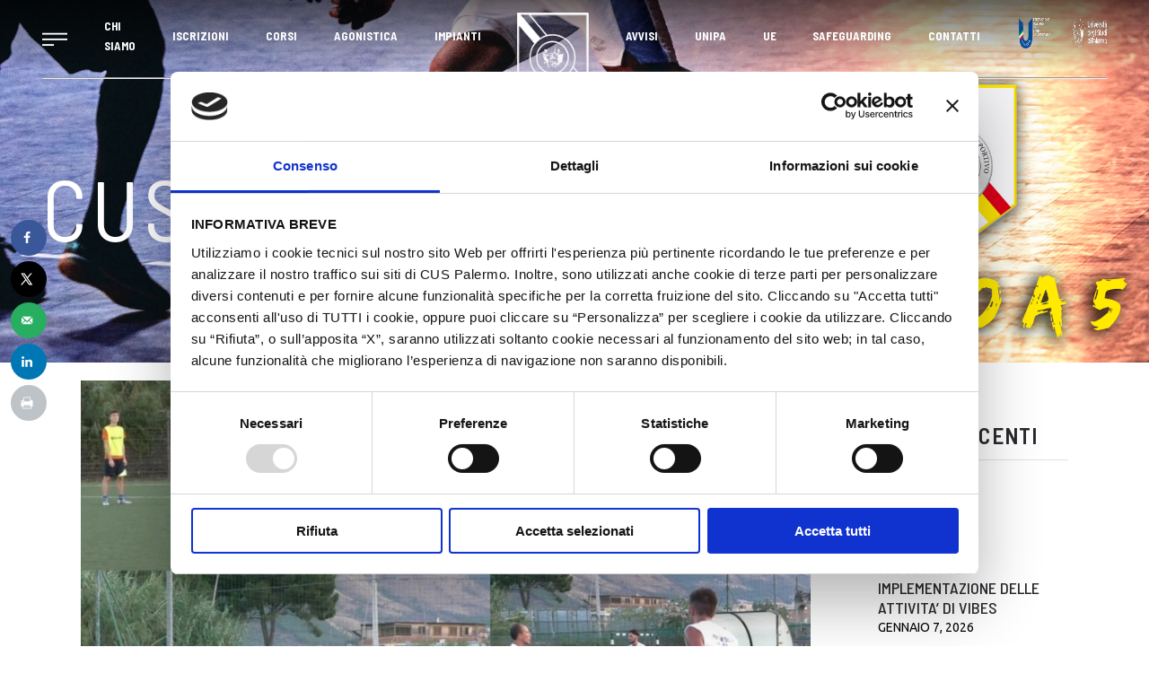

--- FILE ---
content_type: text/html; charset=UTF-8
request_url: https://www.cuspalermo.it/futsal-serie-c1-stage-gratuito-per-i-nati-dal-1995-al-2000-giovedi-14-alle-ore-18/
body_size: 44534
content:
<!DOCTYPE html>
<html lang="it-IT">
<head>
	
			<meta property="og:url" content="https://www.cuspalermo.it/futsal-serie-c1-stage-gratuito-per-i-nati-dal-1995-al-2000-giovedi-14-alle-ore-18/"/>
			<meta property="og:type" content="article"/>
			<meta property="og:title" content="FUTSAL SERIE C1: Stage gratuito per i nati dal 1995 al 2000, giovedi 14 alle ore 18"/>
			<meta property="og:description" content=""/>
			<meta property="og:image" content="https://www.cuspalermo.it/wp-content/uploads/2018/06/3f1e97757a3063c4ed4823d533fdc555.jpg"/>

			
		<meta charset="UTF-8"/>
		<link rel="profile" href="http://gmpg.org/xfn/11"/>
					<link rel="pingback" href="https://www.cuspalermo.it/xmlrpc.php">
			
		            <meta name="viewport" content="width=device-width, initial-scale=1.0">
        <script type="text/javascript">
	window.dataLayer = window.dataLayer || [];

	function gtag() {
		dataLayer.push(arguments);
	}

	gtag("consent", "default", {
		ad_personalization: "denied",
		ad_storage: "denied",
		ad_user_data: "denied",
		analytics_storage: "denied",
		functionality_storage: "denied",
		personalization_storage: "denied",
		security_storage: "granted",
		wait_for_update: 500,
	});
	gtag("set", "ads_data_redaction", true);
	</script>
<script type="text/javascript"
		id="Cookiebot"
		src="https://consent.cookiebot.com/uc.js"
		data-implementation="wp"
		data-cbid="d1bede93-dc87-4342-9588-eb01ae542edf"
						data-culture="IT"
					></script>
<meta name='robots' content='index, follow, max-image-preview:large, max-snippet:-1, max-video-preview:-1' />
	<style>img:is([sizes="auto" i], [sizes^="auto," i]) { contain-intrinsic-size: 3000px 1500px }</style>
	
	<!-- This site is optimized with the Yoast SEO plugin v25.8 - https://yoast.com/wordpress/plugins/seo/ -->
	<title>FUTSAL SERIE C1: Stage gratuito per i nati dal 1995 al 2000, giovedi 14 alle ore 18 - CUS PALERMO</title>
	<link rel="canonical" href="https://www.cuspalermo.it/futsal-serie-c1-stage-gratuito-per-i-nati-dal-1995-al-2000-giovedi-14-alle-ore-18/" />
	<meta name="author" content="Area Comunicazione Cus Palermo" />
	<meta name="twitter:label1" content="Scritto da" />
	<meta name="twitter:data1" content="Area Comunicazione Cus Palermo" />
	<meta name="twitter:label2" content="Tempo di lettura stimato" />
	<meta name="twitter:data2" content="2 minuti" />
	<script type="application/ld+json" class="yoast-schema-graph">{"@context":"https://schema.org","@graph":[{"@type":"Article","@id":"https://www.cuspalermo.it/futsal-serie-c1-stage-gratuito-per-i-nati-dal-1995-al-2000-giovedi-14-alle-ore-18/#article","isPartOf":{"@id":"https://www.cuspalermo.it/futsal-serie-c1-stage-gratuito-per-i-nati-dal-1995-al-2000-giovedi-14-alle-ore-18/"},"author":{"name":"Area Comunicazione Cus Palermo","@id":"https://www.cuspalermo.it/#/schema/person/64933041753d591310fed01516b8345f"},"headline":"FUTSAL SERIE C1: Stage gratuito per i nati dal 1995 al 2000, giovedi 14 alle ore 18","datePublished":"2018-06-11T17:14:57+00:00","dateModified":"2019-08-28T14:46:03+00:00","mainEntityOfPage":{"@id":"https://www.cuspalermo.it/futsal-serie-c1-stage-gratuito-per-i-nati-dal-1995-al-2000-giovedi-14-alle-ore-18/"},"wordCount":381,"commentCount":0,"publisher":{"@id":"https://www.cuspalermo.it/#organization"},"image":{"@id":"https://www.cuspalermo.it/futsal-serie-c1-stage-gratuito-per-i-nati-dal-1995-al-2000-giovedi-14-alle-ore-18/#primaryimage"},"thumbnailUrl":"https://www.cuspalermo.it/wp-content/uploads/2018/06/3f1e97757a3063c4ed4823d533fdc555.jpg","articleSection":["Calcio a 5"],"inLanguage":"it-IT","potentialAction":[{"@type":"CommentAction","name":"Comment","target":["https://www.cuspalermo.it/futsal-serie-c1-stage-gratuito-per-i-nati-dal-1995-al-2000-giovedi-14-alle-ore-18/#respond"]}]},{"@type":"WebPage","@id":"https://www.cuspalermo.it/futsal-serie-c1-stage-gratuito-per-i-nati-dal-1995-al-2000-giovedi-14-alle-ore-18/","url":"https://www.cuspalermo.it/futsal-serie-c1-stage-gratuito-per-i-nati-dal-1995-al-2000-giovedi-14-alle-ore-18/","name":"FUTSAL SERIE C1: Stage gratuito per i nati dal 1995 al 2000, giovedi 14 alle ore 18 - CUS PALERMO","isPartOf":{"@id":"https://www.cuspalermo.it/#website"},"primaryImageOfPage":{"@id":"https://www.cuspalermo.it/futsal-serie-c1-stage-gratuito-per-i-nati-dal-1995-al-2000-giovedi-14-alle-ore-18/#primaryimage"},"image":{"@id":"https://www.cuspalermo.it/futsal-serie-c1-stage-gratuito-per-i-nati-dal-1995-al-2000-giovedi-14-alle-ore-18/#primaryimage"},"thumbnailUrl":"https://www.cuspalermo.it/wp-content/uploads/2018/06/3f1e97757a3063c4ed4823d533fdc555.jpg","datePublished":"2018-06-11T17:14:57+00:00","dateModified":"2019-08-28T14:46:03+00:00","breadcrumb":{"@id":"https://www.cuspalermo.it/futsal-serie-c1-stage-gratuito-per-i-nati-dal-1995-al-2000-giovedi-14-alle-ore-18/#breadcrumb"},"inLanguage":"it-IT","potentialAction":[{"@type":"ReadAction","target":["https://www.cuspalermo.it/futsal-serie-c1-stage-gratuito-per-i-nati-dal-1995-al-2000-giovedi-14-alle-ore-18/"]}]},{"@type":"ImageObject","inLanguage":"it-IT","@id":"https://www.cuspalermo.it/futsal-serie-c1-stage-gratuito-per-i-nati-dal-1995-al-2000-giovedi-14-alle-ore-18/#primaryimage","url":"https://www.cuspalermo.it/wp-content/uploads/2018/06/3f1e97757a3063c4ed4823d533fdc555.jpg","contentUrl":"https://www.cuspalermo.it/wp-content/uploads/2018/06/3f1e97757a3063c4ed4823d533fdc555.jpg","width":900,"height":614},{"@type":"BreadcrumbList","@id":"https://www.cuspalermo.it/futsal-serie-c1-stage-gratuito-per-i-nati-dal-1995-al-2000-giovedi-14-alle-ore-18/#breadcrumb","itemListElement":[{"@type":"ListItem","position":1,"name":"Home","item":"https://www.cuspalermo.it/"},{"@type":"ListItem","position":2,"name":"FUTSAL SERIE C1: Stage gratuito per i nati dal 1995 al 2000, giovedi 14 alle ore 18"}]},{"@type":"WebSite","@id":"https://www.cuspalermo.it/#website","url":"https://www.cuspalermo.it/","name":"CUS PALERMO","description":"","publisher":{"@id":"https://www.cuspalermo.it/#organization"},"potentialAction":[{"@type":"SearchAction","target":{"@type":"EntryPoint","urlTemplate":"https://www.cuspalermo.it/?s={search_term_string}"},"query-input":{"@type":"PropertyValueSpecification","valueRequired":true,"valueName":"search_term_string"}}],"inLanguage":"it-IT"},{"@type":"Organization","@id":"https://www.cuspalermo.it/#organization","name":"CUS PALERMO","url":"https://www.cuspalermo.it/","logo":{"@type":"ImageObject","inLanguage":"it-IT","@id":"https://www.cuspalermo.it/#/schema/logo/image/","url":"https://www.cuspalermo.it/wp-content/uploads/2013/04/cropped-logo-convenzioni-cus-palermo.png","contentUrl":"https://www.cuspalermo.it/wp-content/uploads/2013/04/cropped-logo-convenzioni-cus-palermo.png","width":512,"height":512,"caption":"CUS PALERMO"},"image":{"@id":"https://www.cuspalermo.it/#/schema/logo/image/"},"sameAs":["https://www.facebook.com/cuspalermounipa/","https://x.com/cus_palermo","https://www.instagram.com/cuspalermo/"]},{"@type":"Person","@id":"https://www.cuspalermo.it/#/schema/person/64933041753d591310fed01516b8345f","name":"Area Comunicazione Cus Palermo","image":{"@type":"ImageObject","inLanguage":"it-IT","@id":"https://www.cuspalermo.it/#/schema/person/image/","url":"https://secure.gravatar.com/avatar/58dc39fcf92be78d28ea3495f77a9d0ddc70c6d887446d1fffcf33c712d61a59?s=96&d=mm&r=g","contentUrl":"https://secure.gravatar.com/avatar/58dc39fcf92be78d28ea3495f77a9d0ddc70c6d887446d1fffcf33c712d61a59?s=96&d=mm&r=g","caption":"Area Comunicazione Cus Palermo"},"url":"https://www.cuspalermo.it/author/cuspalermo/"}]}</script>
	<!-- / Yoast SEO plugin. -->


<!-- Hubbub v.1.35.1 https://morehubbub.com/ -->
<meta property="og:locale" content="it_IT" />
<meta property="og:type" content="article" />
<meta property="og:title" content="FUTSAL SERIE C1: Stage gratuito per i nati dal 1995 al 2000, giovedi 14 alle ore 18" />
<meta property="og:description" content="Vuoi entrare a far parte della rosa della prima squadra di Calcio a 5 agonistica Cus Palermo della prossima stagione? Ti piacerebbe militare in un club che prende parte al massimo campionato siciliano di Futsal," />
<meta property="og:url" content="https://www.cuspalermo.it/futsal-serie-c1-stage-gratuito-per-i-nati-dal-1995-al-2000-giovedi-14-alle-ore-18/" />
<meta property="og:site_name" content="CUS PALERMO" />
<meta property="og:updated_time" content="2019-08-28T16:46:03+00:00" />
<meta property="article:published_time" content="2018-06-11T17:14:57+00:00" />
<meta property="article:modified_time" content="2019-08-28T16:46:03+00:00" />
<meta name="twitter:card" content="summary_large_image" />
<meta name="twitter:title" content="FUTSAL SERIE C1: Stage gratuito per i nati dal 1995 al 2000, giovedi 14 alle ore 18" />
<meta name="twitter:description" content="Vuoi entrare a far parte della rosa della prima squadra di Calcio a 5 agonistica Cus Palermo della prossima stagione? Ti piacerebbe militare in un club che prende parte al massimo campionato siciliano di Futsal," />
<meta class="flipboard-article" content="Vuoi entrare a far parte della rosa della prima squadra di Calcio a 5 agonistica Cus Palermo della prossima stagione? Ti piacerebbe militare in un club che prende parte al massimo campionato siciliano di Futsal," />
<meta property="og:image" content="https://www.cuspalermo.it/wp-content/uploads/2018/06/3f1e97757a3063c4ed4823d533fdc555.jpg" />
<meta name="twitter:image" content="https://www.cuspalermo.it/wp-content/uploads/2018/06/3f1e97757a3063c4ed4823d533fdc555.jpg" />
<meta property="og:image:width" content="900" />
<meta property="og:image:height" content="614" />
<!-- Hubbub v.1.35.1 https://morehubbub.com/ -->
<link rel='dns-prefetch' href='//www.cuspalermo.it' />
<link rel='dns-prefetch' href='//maps.googleapis.com' />
<link rel='dns-prefetch' href='//fonts.googleapis.com' />
<link rel='dns-prefetch' href='//use.fontawesome.com' />
<link rel='dns-prefetch' href='//www.googletagmanager.com' />
<link rel="alternate" type="application/rss+xml" title="CUS PALERMO &raquo; Feed" href="https://www.cuspalermo.it/feed/" />
<link rel="alternate" type="application/rss+xml" title="CUS PALERMO &raquo; Feed dei commenti" href="https://www.cuspalermo.it/comments/feed/" />
<link rel="alternate" type="application/rss+xml" title="CUS PALERMO &raquo; FUTSAL SERIE C1: Stage gratuito per i nati dal 1995 al 2000, giovedi 14 alle ore 18 Feed dei commenti" href="https://www.cuspalermo.it/futsal-serie-c1-stage-gratuito-per-i-nati-dal-1995-al-2000-giovedi-14-alle-ore-18/feed/" />
<script type="text/javascript">
/* <![CDATA[ */
window._wpemojiSettings = {"baseUrl":"https:\/\/s.w.org\/images\/core\/emoji\/16.0.1\/72x72\/","ext":".png","svgUrl":"https:\/\/s.w.org\/images\/core\/emoji\/16.0.1\/svg\/","svgExt":".svg","source":{"concatemoji":"https:\/\/www.cuspalermo.it\/wp-includes\/js\/wp-emoji-release.min.js?ver=6.8.3"}};
/*! This file is auto-generated */
!function(s,n){var o,i,e;function c(e){try{var t={supportTests:e,timestamp:(new Date).valueOf()};sessionStorage.setItem(o,JSON.stringify(t))}catch(e){}}function p(e,t,n){e.clearRect(0,0,e.canvas.width,e.canvas.height),e.fillText(t,0,0);var t=new Uint32Array(e.getImageData(0,0,e.canvas.width,e.canvas.height).data),a=(e.clearRect(0,0,e.canvas.width,e.canvas.height),e.fillText(n,0,0),new Uint32Array(e.getImageData(0,0,e.canvas.width,e.canvas.height).data));return t.every(function(e,t){return e===a[t]})}function u(e,t){e.clearRect(0,0,e.canvas.width,e.canvas.height),e.fillText(t,0,0);for(var n=e.getImageData(16,16,1,1),a=0;a<n.data.length;a++)if(0!==n.data[a])return!1;return!0}function f(e,t,n,a){switch(t){case"flag":return n(e,"\ud83c\udff3\ufe0f\u200d\u26a7\ufe0f","\ud83c\udff3\ufe0f\u200b\u26a7\ufe0f")?!1:!n(e,"\ud83c\udde8\ud83c\uddf6","\ud83c\udde8\u200b\ud83c\uddf6")&&!n(e,"\ud83c\udff4\udb40\udc67\udb40\udc62\udb40\udc65\udb40\udc6e\udb40\udc67\udb40\udc7f","\ud83c\udff4\u200b\udb40\udc67\u200b\udb40\udc62\u200b\udb40\udc65\u200b\udb40\udc6e\u200b\udb40\udc67\u200b\udb40\udc7f");case"emoji":return!a(e,"\ud83e\udedf")}return!1}function g(e,t,n,a){var r="undefined"!=typeof WorkerGlobalScope&&self instanceof WorkerGlobalScope?new OffscreenCanvas(300,150):s.createElement("canvas"),o=r.getContext("2d",{willReadFrequently:!0}),i=(o.textBaseline="top",o.font="600 32px Arial",{});return e.forEach(function(e){i[e]=t(o,e,n,a)}),i}function t(e){var t=s.createElement("script");t.src=e,t.defer=!0,s.head.appendChild(t)}"undefined"!=typeof Promise&&(o="wpEmojiSettingsSupports",i=["flag","emoji"],n.supports={everything:!0,everythingExceptFlag:!0},e=new Promise(function(e){s.addEventListener("DOMContentLoaded",e,{once:!0})}),new Promise(function(t){var n=function(){try{var e=JSON.parse(sessionStorage.getItem(o));if("object"==typeof e&&"number"==typeof e.timestamp&&(new Date).valueOf()<e.timestamp+604800&&"object"==typeof e.supportTests)return e.supportTests}catch(e){}return null}();if(!n){if("undefined"!=typeof Worker&&"undefined"!=typeof OffscreenCanvas&&"undefined"!=typeof URL&&URL.createObjectURL&&"undefined"!=typeof Blob)try{var e="postMessage("+g.toString()+"("+[JSON.stringify(i),f.toString(),p.toString(),u.toString()].join(",")+"));",a=new Blob([e],{type:"text/javascript"}),r=new Worker(URL.createObjectURL(a),{name:"wpTestEmojiSupports"});return void(r.onmessage=function(e){c(n=e.data),r.terminate(),t(n)})}catch(e){}c(n=g(i,f,p,u))}t(n)}).then(function(e){for(var t in e)n.supports[t]=e[t],n.supports.everything=n.supports.everything&&n.supports[t],"flag"!==t&&(n.supports.everythingExceptFlag=n.supports.everythingExceptFlag&&n.supports[t]);n.supports.everythingExceptFlag=n.supports.everythingExceptFlag&&!n.supports.flag,n.DOMReady=!1,n.readyCallback=function(){n.DOMReady=!0}}).then(function(){return e}).then(function(){var e;n.supports.everything||(n.readyCallback(),(e=n.source||{}).concatemoji?t(e.concatemoji):e.wpemoji&&e.twemoji&&(t(e.twemoji),t(e.wpemoji)))}))}((window,document),window._wpemojiSettings);
/* ]]> */
</script>
<link rel='stylesheet' id='pro-news-tickerpw_pl_fontawesome-css' href='https://www.cuspalermo.it/wp-content/plugins/PW-Pro-News-Ticker-For-VC//css/fontawesome/font-awesome.css?ver=6.8.3' type='text/css' media='all' />
<link rel='stylesheet' id='pro-news-tickerpw_pl_public-css' href='https://www.cuspalermo.it/wp-content/plugins/PW-Pro-News-Ticker-For-VC//css/public.css?ver=6.8.3' type='text/css' media='all' />
<link rel='stylesheet' id='pro-news-tickerpw_pl_bxslider-css' href='https://www.cuspalermo.it/wp-content/plugins/PW-Pro-News-Ticker-For-VC//css/bx-slider/jquery.bxslider.css?ver=6.8.3' type='text/css' media='all' />
<link rel='stylesheet' id='pro-news-tickerpw_pl_magnific_popup-css' href='https://www.cuspalermo.it/wp-content/plugins/PW-Pro-News-Ticker-For-VC//css/magnific-popup/magnific-popup.css?ver=6.8.3' type='text/css' media='all' />
<link rel='stylesheet' id='pro-news-tickerpw_pl_marquee-css' href='https://www.cuspalermo.it/wp-content/plugins/PW-Pro-News-Ticker-For-VC//css/marquee/imarquee.css?ver=6.8.3' type='text/css' media='all' />
<link rel='stylesheet' id='pro-news-tickerpw_vs_custom_css-css' href='https://www.cuspalermo.it/wp-content/plugins/PW-Pro-News-Ticker-For-VC//css/custom-css.css?ver=6.8.3' type='text/css' media='all' />
<link rel='stylesheet' id='dashicons-css' href='https://www.cuspalermo.it/wp-includes/css/dashicons.min.css?ver=6.8.3' type='text/css' media='all' />
<link rel='stylesheet' id='sbi_styles-css' href='https://www.cuspalermo.it/wp-content/plugins/instagram-feed/css/sbi-styles.min.css?ver=6.9.1' type='text/css' media='all' />
<link rel='stylesheet' id='elusive-css' href='https://www.cuspalermo.it/wp-content/plugins/slick-menu/includes/modules/slick-menu-icons/includes/library/slick-menu-icon-picker/css/types/elusive.min.css?ver=2.0' type='text/css' media='all' />
<link rel='stylesheet' id='font-awesome-css' href='https://www.cuspalermo.it/wp-content/plugins/slick-menu/includes/modules/slick-menu-icons/includes/library/slick-menu-icon-picker/css/types/font-awesome.min.css?ver=4.6.3' type='text/css' media='all' />
<link rel='stylesheet' id='foundation-icons-css' href='https://www.cuspalermo.it/wp-content/plugins/slick-menu/includes/modules/slick-menu-icons/includes/library/slick-menu-icon-picker/css/types/foundation-icons.min.css?ver=3.0' type='text/css' media='all' />
<link rel='stylesheet' id='genericons-css' href='https://www.cuspalermo.it/wp-content/plugins/slick-menu/includes/modules/slick-menu-icons/includes/library/slick-menu-icon-picker/css/types/genericons.min.css?ver=3.4' type='text/css' media='all' />
<link rel='stylesheet' id='slick-menu-icons-extra-css' href='https://www.cuspalermo.it/wp-content/plugins/slick-menu/includes/modules/slick-menu-icons/css/extra.min.css?ver=0.10.1' type='text/css' media='all' />
<style id='wp-emoji-styles-inline-css' type='text/css'>

	img.wp-smiley, img.emoji {
		display: inline !important;
		border: none !important;
		box-shadow: none !important;
		height: 1em !important;
		width: 1em !important;
		margin: 0 0.07em !important;
		vertical-align: -0.1em !important;
		background: none !important;
		padding: 0 !important;
	}
</style>
<link rel='stylesheet' id='wp-block-library-css' href='https://www.cuspalermo.it/wp-includes/css/dist/block-library/style.min.css?ver=6.8.3' type='text/css' media='all' />
<style id='classic-theme-styles-inline-css' type='text/css'>
/*! This file is auto-generated */
.wp-block-button__link{color:#fff;background-color:#32373c;border-radius:9999px;box-shadow:none;text-decoration:none;padding:calc(.667em + 2px) calc(1.333em + 2px);font-size:1.125em}.wp-block-file__button{background:#32373c;color:#fff;text-decoration:none}
</style>
<style id='feedzy-rss-feeds-loop-style-inline-css' type='text/css'>
.wp-block-feedzy-rss-feeds-loop{display:grid;gap:24px;grid-template-columns:repeat(1,1fr)}@media(min-width:782px){.wp-block-feedzy-rss-feeds-loop.feedzy-loop-columns-2,.wp-block-feedzy-rss-feeds-loop.feedzy-loop-columns-3,.wp-block-feedzy-rss-feeds-loop.feedzy-loop-columns-4,.wp-block-feedzy-rss-feeds-loop.feedzy-loop-columns-5{grid-template-columns:repeat(2,1fr)}}@media(min-width:960px){.wp-block-feedzy-rss-feeds-loop.feedzy-loop-columns-2{grid-template-columns:repeat(2,1fr)}.wp-block-feedzy-rss-feeds-loop.feedzy-loop-columns-3{grid-template-columns:repeat(3,1fr)}.wp-block-feedzy-rss-feeds-loop.feedzy-loop-columns-4{grid-template-columns:repeat(4,1fr)}.wp-block-feedzy-rss-feeds-loop.feedzy-loop-columns-5{grid-template-columns:repeat(5,1fr)}}.wp-block-feedzy-rss-feeds-loop .wp-block-image.is-style-rounded img{border-radius:9999px}.wp-block-feedzy-rss-feeds-loop .wp-block-image:has(:is(img:not([src]),img[src=""])){display:none}

</style>
<style id='font-awesome-svg-styles-default-inline-css' type='text/css'>
.svg-inline--fa {
  display: inline-block;
  height: 1em;
  overflow: visible;
  vertical-align: -.125em;
}
</style>
<link rel='stylesheet' id='font-awesome-svg-styles-css' href='https://www.cuspalermo.it/wp-content/uploads/font-awesome/v6.6.0/css/svg-with-js.css' type='text/css' media='all' />
<style id='font-awesome-svg-styles-inline-css' type='text/css'>
   .wp-block-font-awesome-icon svg::before,
   .wp-rich-text-font-awesome-icon svg::before {content: unset;}
</style>
<style id='global-styles-inline-css' type='text/css'>
:root{--wp--preset--aspect-ratio--square: 1;--wp--preset--aspect-ratio--4-3: 4/3;--wp--preset--aspect-ratio--3-4: 3/4;--wp--preset--aspect-ratio--3-2: 3/2;--wp--preset--aspect-ratio--2-3: 2/3;--wp--preset--aspect-ratio--16-9: 16/9;--wp--preset--aspect-ratio--9-16: 9/16;--wp--preset--color--black: #000000;--wp--preset--color--cyan-bluish-gray: #abb8c3;--wp--preset--color--white: #ffffff;--wp--preset--color--pale-pink: #f78da7;--wp--preset--color--vivid-red: #cf2e2e;--wp--preset--color--luminous-vivid-orange: #ff6900;--wp--preset--color--luminous-vivid-amber: #fcb900;--wp--preset--color--light-green-cyan: #7bdcb5;--wp--preset--color--vivid-green-cyan: #00d084;--wp--preset--color--pale-cyan-blue: #8ed1fc;--wp--preset--color--vivid-cyan-blue: #0693e3;--wp--preset--color--vivid-purple: #9b51e0;--wp--preset--gradient--vivid-cyan-blue-to-vivid-purple: linear-gradient(135deg,rgba(6,147,227,1) 0%,rgb(155,81,224) 100%);--wp--preset--gradient--light-green-cyan-to-vivid-green-cyan: linear-gradient(135deg,rgb(122,220,180) 0%,rgb(0,208,130) 100%);--wp--preset--gradient--luminous-vivid-amber-to-luminous-vivid-orange: linear-gradient(135deg,rgba(252,185,0,1) 0%,rgba(255,105,0,1) 100%);--wp--preset--gradient--luminous-vivid-orange-to-vivid-red: linear-gradient(135deg,rgba(255,105,0,1) 0%,rgb(207,46,46) 100%);--wp--preset--gradient--very-light-gray-to-cyan-bluish-gray: linear-gradient(135deg,rgb(238,238,238) 0%,rgb(169,184,195) 100%);--wp--preset--gradient--cool-to-warm-spectrum: linear-gradient(135deg,rgb(74,234,220) 0%,rgb(151,120,209) 20%,rgb(207,42,186) 40%,rgb(238,44,130) 60%,rgb(251,105,98) 80%,rgb(254,248,76) 100%);--wp--preset--gradient--blush-light-purple: linear-gradient(135deg,rgb(255,206,236) 0%,rgb(152,150,240) 100%);--wp--preset--gradient--blush-bordeaux: linear-gradient(135deg,rgb(254,205,165) 0%,rgb(254,45,45) 50%,rgb(107,0,62) 100%);--wp--preset--gradient--luminous-dusk: linear-gradient(135deg,rgb(255,203,112) 0%,rgb(199,81,192) 50%,rgb(65,88,208) 100%);--wp--preset--gradient--pale-ocean: linear-gradient(135deg,rgb(255,245,203) 0%,rgb(182,227,212) 50%,rgb(51,167,181) 100%);--wp--preset--gradient--electric-grass: linear-gradient(135deg,rgb(202,248,128) 0%,rgb(113,206,126) 100%);--wp--preset--gradient--midnight: linear-gradient(135deg,rgb(2,3,129) 0%,rgb(40,116,252) 100%);--wp--preset--font-size--small: 13px;--wp--preset--font-size--medium: 20px;--wp--preset--font-size--large: 36px;--wp--preset--font-size--x-large: 42px;--wp--preset--spacing--20: 0.44rem;--wp--preset--spacing--30: 0.67rem;--wp--preset--spacing--40: 1rem;--wp--preset--spacing--50: 1.5rem;--wp--preset--spacing--60: 2.25rem;--wp--preset--spacing--70: 3.38rem;--wp--preset--spacing--80: 5.06rem;--wp--preset--shadow--natural: 6px 6px 9px rgba(0, 0, 0, 0.2);--wp--preset--shadow--deep: 12px 12px 50px rgba(0, 0, 0, 0.4);--wp--preset--shadow--sharp: 6px 6px 0px rgba(0, 0, 0, 0.2);--wp--preset--shadow--outlined: 6px 6px 0px -3px rgba(255, 255, 255, 1), 6px 6px rgba(0, 0, 0, 1);--wp--preset--shadow--crisp: 6px 6px 0px rgba(0, 0, 0, 1);}:where(.is-layout-flex){gap: 0.5em;}:where(.is-layout-grid){gap: 0.5em;}body .is-layout-flex{display: flex;}.is-layout-flex{flex-wrap: wrap;align-items: center;}.is-layout-flex > :is(*, div){margin: 0;}body .is-layout-grid{display: grid;}.is-layout-grid > :is(*, div){margin: 0;}:where(.wp-block-columns.is-layout-flex){gap: 2em;}:where(.wp-block-columns.is-layout-grid){gap: 2em;}:where(.wp-block-post-template.is-layout-flex){gap: 1.25em;}:where(.wp-block-post-template.is-layout-grid){gap: 1.25em;}.has-black-color{color: var(--wp--preset--color--black) !important;}.has-cyan-bluish-gray-color{color: var(--wp--preset--color--cyan-bluish-gray) !important;}.has-white-color{color: var(--wp--preset--color--white) !important;}.has-pale-pink-color{color: var(--wp--preset--color--pale-pink) !important;}.has-vivid-red-color{color: var(--wp--preset--color--vivid-red) !important;}.has-luminous-vivid-orange-color{color: var(--wp--preset--color--luminous-vivid-orange) !important;}.has-luminous-vivid-amber-color{color: var(--wp--preset--color--luminous-vivid-amber) !important;}.has-light-green-cyan-color{color: var(--wp--preset--color--light-green-cyan) !important;}.has-vivid-green-cyan-color{color: var(--wp--preset--color--vivid-green-cyan) !important;}.has-pale-cyan-blue-color{color: var(--wp--preset--color--pale-cyan-blue) !important;}.has-vivid-cyan-blue-color{color: var(--wp--preset--color--vivid-cyan-blue) !important;}.has-vivid-purple-color{color: var(--wp--preset--color--vivid-purple) !important;}.has-black-background-color{background-color: var(--wp--preset--color--black) !important;}.has-cyan-bluish-gray-background-color{background-color: var(--wp--preset--color--cyan-bluish-gray) !important;}.has-white-background-color{background-color: var(--wp--preset--color--white) !important;}.has-pale-pink-background-color{background-color: var(--wp--preset--color--pale-pink) !important;}.has-vivid-red-background-color{background-color: var(--wp--preset--color--vivid-red) !important;}.has-luminous-vivid-orange-background-color{background-color: var(--wp--preset--color--luminous-vivid-orange) !important;}.has-luminous-vivid-amber-background-color{background-color: var(--wp--preset--color--luminous-vivid-amber) !important;}.has-light-green-cyan-background-color{background-color: var(--wp--preset--color--light-green-cyan) !important;}.has-vivid-green-cyan-background-color{background-color: var(--wp--preset--color--vivid-green-cyan) !important;}.has-pale-cyan-blue-background-color{background-color: var(--wp--preset--color--pale-cyan-blue) !important;}.has-vivid-cyan-blue-background-color{background-color: var(--wp--preset--color--vivid-cyan-blue) !important;}.has-vivid-purple-background-color{background-color: var(--wp--preset--color--vivid-purple) !important;}.has-black-border-color{border-color: var(--wp--preset--color--black) !important;}.has-cyan-bluish-gray-border-color{border-color: var(--wp--preset--color--cyan-bluish-gray) !important;}.has-white-border-color{border-color: var(--wp--preset--color--white) !important;}.has-pale-pink-border-color{border-color: var(--wp--preset--color--pale-pink) !important;}.has-vivid-red-border-color{border-color: var(--wp--preset--color--vivid-red) !important;}.has-luminous-vivid-orange-border-color{border-color: var(--wp--preset--color--luminous-vivid-orange) !important;}.has-luminous-vivid-amber-border-color{border-color: var(--wp--preset--color--luminous-vivid-amber) !important;}.has-light-green-cyan-border-color{border-color: var(--wp--preset--color--light-green-cyan) !important;}.has-vivid-green-cyan-border-color{border-color: var(--wp--preset--color--vivid-green-cyan) !important;}.has-pale-cyan-blue-border-color{border-color: var(--wp--preset--color--pale-cyan-blue) !important;}.has-vivid-cyan-blue-border-color{border-color: var(--wp--preset--color--vivid-cyan-blue) !important;}.has-vivid-purple-border-color{border-color: var(--wp--preset--color--vivid-purple) !important;}.has-vivid-cyan-blue-to-vivid-purple-gradient-background{background: var(--wp--preset--gradient--vivid-cyan-blue-to-vivid-purple) !important;}.has-light-green-cyan-to-vivid-green-cyan-gradient-background{background: var(--wp--preset--gradient--light-green-cyan-to-vivid-green-cyan) !important;}.has-luminous-vivid-amber-to-luminous-vivid-orange-gradient-background{background: var(--wp--preset--gradient--luminous-vivid-amber-to-luminous-vivid-orange) !important;}.has-luminous-vivid-orange-to-vivid-red-gradient-background{background: var(--wp--preset--gradient--luminous-vivid-orange-to-vivid-red) !important;}.has-very-light-gray-to-cyan-bluish-gray-gradient-background{background: var(--wp--preset--gradient--very-light-gray-to-cyan-bluish-gray) !important;}.has-cool-to-warm-spectrum-gradient-background{background: var(--wp--preset--gradient--cool-to-warm-spectrum) !important;}.has-blush-light-purple-gradient-background{background: var(--wp--preset--gradient--blush-light-purple) !important;}.has-blush-bordeaux-gradient-background{background: var(--wp--preset--gradient--blush-bordeaux) !important;}.has-luminous-dusk-gradient-background{background: var(--wp--preset--gradient--luminous-dusk) !important;}.has-pale-ocean-gradient-background{background: var(--wp--preset--gradient--pale-ocean) !important;}.has-electric-grass-gradient-background{background: var(--wp--preset--gradient--electric-grass) !important;}.has-midnight-gradient-background{background: var(--wp--preset--gradient--midnight) !important;}.has-small-font-size{font-size: var(--wp--preset--font-size--small) !important;}.has-medium-font-size{font-size: var(--wp--preset--font-size--medium) !important;}.has-large-font-size{font-size: var(--wp--preset--font-size--large) !important;}.has-x-large-font-size{font-size: var(--wp--preset--font-size--x-large) !important;}
:where(.wp-block-post-template.is-layout-flex){gap: 1.25em;}:where(.wp-block-post-template.is-layout-grid){gap: 1.25em;}
:where(.wp-block-columns.is-layout-flex){gap: 2em;}:where(.wp-block-columns.is-layout-grid){gap: 2em;}
:root :where(.wp-block-pullquote){font-size: 1.5em;line-height: 1.6;}
</style>
<link rel='stylesheet' id='timetable_sf_style-css' href='https://www.cuspalermo.it/wp-content/plugins/timetable/style/superfish.css?ver=6.8.3' type='text/css' media='all' />
<link rel='stylesheet' id='timetable_gtip2_style-css' href='https://www.cuspalermo.it/wp-content/plugins/timetable/style/jquery.qtip.css?ver=6.8.3' type='text/css' media='all' />
<link rel='stylesheet' id='timetable_style-css' href='https://www.cuspalermo.it/wp-content/plugins/timetable/style/style.css?ver=6.8.3' type='text/css' media='all' />
<link rel='stylesheet' id='timetable_event_template-css' href='https://www.cuspalermo.it/wp-content/plugins/timetable/style/event_template.css?ver=6.8.3' type='text/css' media='all' />
<link rel='stylesheet' id='timetable_responsive_style-css' href='https://www.cuspalermo.it/wp-content/plugins/timetable/style/responsive.css?ver=6.8.3' type='text/css' media='all' />
<link rel='stylesheet' id='timetable_font_lato-css' href='//fonts.googleapis.com/css?family=Lato%3A400%2C700&#038;ver=6.8.3' type='text/css' media='all' />
<link rel='stylesheet' id='js_composer_front-css' href='https://www.cuspalermo.it/wp-content/plugins/js_composer/assets/css/js_composer.min.css?ver=8.6' type='text/css' media='all' />
<link rel='stylesheet' id='slick-menu-animate-css' href='https://www.cuspalermo.it/wp-content/plugins/slick-menu/assets/vendors/animate/animate.css?ver=1.5.6' type='text/css' media='all' />
<link rel='stylesheet' id='slick-menu-slickmenu-css' href='https://www.cuspalermo.it/wp-content/plugins/slick-menu/assets/css/slickmenu.min.css?ver=1.5.6' type='text/css' media='all' />
<style id='slick-menu-slickmenu-inline-css' type='text/css'>
html.sm-menu-active .sm-body.sm-menu-63 .sm-wrapper-bg-2{background-image:url(https://www.cuspalermo.it/wp-content/uploads/2019/08/Group-159@2x.png);background-repeat:no-repeat;background-size:cover;background-position:center center;}html.sm-menu-active .sm-body.sm-menu-63 .sm-wrapper-bg-2 .sm-wrapper-overlay{background:-moz-linear-gradient(to left,rgba(0,0,0,1) 0%,rgba(0,0,0,0.5) 100%);background:-o-linear-gradient(to left,rgba(0,0,0,1) 0%,rgba(0,0,0,0.5) 100%);background:-webkit-linear-gradient(to left,rgba(0,0,0,1) 0%,rgba(0,0,0,0.5) 100%);background:-ms-linear-gradient(to left,rgba(0,0,0,1) 0%,rgba(0,0,0,0.5) 100%);background:linear-gradient(to left,rgba(0,0,0,1) 0%,rgba(0,0,0,0.5) 100%);}#sm-menu-63,html.sm-menu-active .sm-body.sm-menu-63 #sm-pusher,html.sm-menu-active .sm-body.sm-menu-63 #sm-content{-webkit-transition-timing-function:ease-out;-o-transition-timing-function:ease-out;-moz-transition-timing-function:ease-out;-ms-transition-timing-function:ease-out;transition-timing-function:ease-out;}#sm-menu-63.sm-menu-closing,html.sm-menu-active .sm-body.sm-menu-63 #sm-pusher.sm-pusher-closing,html.sm-menu-active .sm-body.sm-menu-63 #sm-pusher.sm-pusher-closing #sm-content{-webkit-transition-timing-function:ease-in;-o-transition-timing-function:ease-in;-moz-transition-timing-function:ease-in;-ms-transition-timing-function:ease-in;transition-timing-function:ease-in;-webkit-transition-duration:500ms;-o-transition-duration:500ms;-moz-transition-duration:500ms;-ms-transition-duration:500ms;transition-duration:500ms;}#sm-menu-63,html.sm-menu-active .sm-body.sm-menu-63 #sm-pusher,html.sm-menu-active .sm-body.sm-menu-63 #sm-pusher #sm-content{-webkit-transition-duration:500ms;-o-transition-duration:500ms;-moz-transition-duration:500ms;-ms-transition-duration:500ms;transition-duration:500ms;}#sm-menu-63{width:350px;}#sm-menu-63 .sm-level{width:350px;}#sm-menu-63 .sm-level-align{padding:40px 0;vertical-align:middle;}#sm-menu-63 .sm-nav-list{padding:20px 10px;}#sm-menu-63 .sm-close > span{padding:10px 20px;}#sm-menu-63 .sm-close ._mi{color:rgba(255,255,255,0.8);}#sm-menu-63 .sm-close ._mi._svg{fill:rgba(255,255,255,0.8);}#sm-menu-63 .sm-close ._mi._svg *{fill:rgba(255,255,255,0.8);}#sm-menu-63 .sm-close:hover ._mi{color:rgba(255,255,255,1);}#sm-menu-63 .sm-close:hover ._mi._svg{fill:rgba(255,255,255,1);}#sm-menu-63 .sm-close:hover ._mi._svg *{fill:rgba(255,255,255,1);}#sm-menu-63 .sm-close > span a{font-size:25px;width:25px;height:25px;line-height:25px;}#sm-menu-63 .sm-close > span a ._mi{font-size:25px;width:25px;height:25px;}#sm-menu-63 .sm-header{padding:0 25px 25px;}#sm-menu-63 .sm-header .sm-logo{padding:40px 25px;text-align:left;}#sm-menu-63 .sm-header .sm-logo img{max-width:100px;}#sm-menu-63 .sm-search{background-color:rgba(255,255,255,0.1);margin:15px;}#sm-menu-63 .sm-search .sm-search-form .sm-search-field{font-size:20px;text-align:left;color:rgba(255,255,255,0.7);padding-left:15px;padding-right:15px;}#sm-menu-63 .sm-search .sm-search-form .sm-search-submit{right:15px;font-size:20px;width:20px;margin-top:calc(-20px / 2);color:rgba(255,255,255,0.7);}#sm-menu-63 .sm-title{font-size:20px;text-transform:none;text-align:center;font-family:'Barlow Semi Condensed';font-weight:200;color:rgba(254,220,50,1);margin:0 0 15px 0;}#sm-menu-63 .sm-title .sm-title-wrap{background-color:rgba(0,0,0,0.1);padding:20px;}#sm-menu-63 .sm-title .sm-title-wrap{text-align:center;}#sm-menu-63 .sm-level-overlay .sm-title-overlap .sm-title-wrap ._mi{color:#ffffff;}#sm-menu-63 .sm-level-overlay .sm-title-overlap .sm-title-wrap ._mi._svg{color:#ffffff;}#sm-menu-63 .sm-level-overlay .sm-title-overlap .sm-title-wrap ._mi._svg *{color:#ffffff;}#sm-menu-63 .sm-level-overlay .sm-title-overlap .sm-title-wrap span{color:#ffffff;}#sm-menu-63 .sm-title ._mi{color:#ffffff;font-size:24px;width:24px;}#sm-menu-63 .sm-title ._mi._svg{color:#ffffff;}#sm-menu-63 .sm-title ._mi._svg *{color:#ffffff;}#sm-menu-63 .sm-subtitle{font-size:24px;text-transform:none;text-align:center;color:#ffffff;margin:0 0 15px 0;}#sm-menu-63 .sm-subtitle .sm-subtitle-wrap{padding:20px;}#sm-menu-63 .sm-description{font-size:18px;line-height:24px;text-transform:none;text-align:center;color:#ffffff;margin:0 0 15px 0;}#sm-menu-63 .sm-description .sm-description-wrap{padding:20px;}#sm-menu-63 .sm-back{text-align:left;}#sm-menu-63 .sm-back a{font-size:16px;line-height:16px;margin:20px;color:rgba(255,255,255,0.8);}#sm-menu-63 .sm-back a ._mi{font-size:22px;}#sm-menu-63 .sm-back ._mi{color:rgba(255,255,255,0.8);}#sm-menu-63 .sm-back ._mi._svg{fill:rgba(255,255,255,0.8);}#sm-menu-63 .sm-back ._mi._svg *{fill:rgba(255,255,255,0.8);}#sm-menu-63 .sm-back:hover a{color:rgba(255,255,255,1);}#sm-menu-63 .sm-back:hover ._mi{color:rgba(255,255,255,1);}#sm-menu-63 .sm-back:hover ._mi._svg{fill:rgba(255,255,255,1);}#sm-menu-63 .sm-back:hover ._mi._svg *{fill:rgba(255,255,255,1);}#sm-menu-63 .sm-nav-list li > a{font-size:20px;line-height:25px;text-transform:none;text-align:center;font-family:'Barlow Semi Condensed';font-weight:500;color:rgba(255,255,255,0.9);}#sm-menu-63 .sm-nav-list li{vertical-align:top;}#sm-menu-63 .sm-nav-list li > a .sm-title-wrap{padding:15px 50px;}#sm-menu-63 .sm-nav-list li.current-menu-item > a .sm-title-wrap{background-color:rgba(0,0,0,0.1);}#sm-menu-63 .sm-nav-list li.current-menu-item > a{color:#ffffff;}#sm-menu-63 .sm-nav-list li > a:hover .sm-title-wrap:before{background-color:rgba(0,0,0,0.1)!important;}#sm-menu-63 .sm-nav-list li > a:hover{color:#ffffff!important;}#sm-menu-63 .sm-nav-list li > a .sm-icon{font-size:25px;text-align:left;vertical-align:middle;color:rgba(255,255,255,0.9);}#sm-menu-63 .sm-nav-list li > a .sm-icon._svg{fill:rgba(255,255,255,0.9);}#sm-menu-63 .sm-nav-list li > a .sm-icon._svg *{fill:rgba(255,255,255,0.9);}#sm-menu-63 .sm-nav-list li > a:hover .sm-icon{color:#ffffff;}#sm-menu-63 .sm-nav-list li > a:hover .sm-icon._svg{fill:#ffffff;}#sm-menu-63 .sm-nav-list li > a:hover .sm-icon._svg *{fill:#ffffff;}#sm-menu-63 .sm-nav-list li.menu-item-has-children.sm-fullwidth a .sm-title-wrap .sm-title-inner-wrap span{margin-right:-11px;}#sm-menu-63 .sm-nav-list li.menu-item-has-children > a .sm-arrow{font-size:22px;left:0px;margin-top:0px;color:rgba(255,255,255,0.6);}#sm-menu-63 .sm-nav-list li.menu-item-has-children > a .sm-arrow._svg{fill:rgba(255,255,255,0.6);}#sm-menu-63 .sm-nav-list li.menu-item-has-children > a .sm-arrow._svg *{fill:rgba(255,255,255,0.6);}#sm-menu-63 .sm-nav-list li.menu-item-has-children a:hover .sm-arrow{color:rgba(255,255,255,0.6);}#sm-menu-63 .sm-nav-list li.menu-item-has-children a:hover .sm-arrow._svg{fill:rgba(255,255,255,0.6);}#sm-menu-63 .sm-nav-list li.menu-item-has-children a:hover .sm-arrow._svg *{fill:rgba(255,255,255,0.6);}#sm-menu-63 .sm-nav-list li > a .sm-title-wrap .sm-thumb-behind{background-repeat:no-repeat;background-size:cover;background-position:center center;}#sm-menu-63 .sm-nav-list li > a .sm-title-wrap .sm-thumb:not(.sm-thumb-behind){margin:10px auto;}#sm-menu-63 .sm-footer{padding:0 25px 25px;}#sm-menu-63 .sm-footer .sm-footer-text{font-size:14px;color:rgba(255,255,255,0.9);text-align:left;}html.no-csstransforms3d.sm-menu-active:not(.sm-always-visible) .sm-body.sm-menu-63 .sm-pusher.sm-left{padding-left:350px;}html.no-csstransforms3d.sm-menu-active:not(.sm-always-visible) .sm-body.sm-menu-63 .sm-pusher.sm-right{padding-right:350px;}#sm-menu-63 .sm-social-networks{text-align:left;}#sm-menu-63 .sm-social-networks li a:before{border-top-width:0px;border-right-width:0px;border-bottom-width:0px;border-left-width:0px;border-radius:100px;border-style:none;}#sm-menu-63 .sm-social-networks li a:after{border-top-width:0px;border-right-width:0px;border-bottom-width:0px;border-left-width:0px;border-radius:100px;border-style:none;}@media only screen and (max-width:500px){#sm-menu-63 .sm-title{font-size:4.666vw;}}@media only screen and (max-width:500px){#sm-menu-63 .sm-title ._mi{font-size:5.5992vw;width:5.5992vw;}}@media only screen and (max-width:500px){#sm-menu-63 .sm-subtitle{font-size:5.5992vw;}}@media only screen and (max-width:500px){#sm-menu-63 .sm-description{font-size:4.1994vw;line-height:5.5992vw;}}@media only screen and (max-width:500px){#sm-menu-63 .sm-nav-list li > a{font-size:4.666vw;line-height:5.8325vw;}}@media only screen and (max-width:500px){#sm-menu-63 .sm-nav-list li > a .sm-icon{font-size:5.8325vw;}}@media only screen and (max-width:500px){#sm-menu-63 .sm-nav-list li.menu-item-has-children > a .sm-arrow{font-size:5.1326vw;}}@media only screen and (max-width:500px){#sm-menu-63 .sm-footer .sm-footer-text{font-size:3.2662vw;}}@media only screen and (max-width:500px){#sm-menu-63 li.menu-item-16893 > a{font-size:4.666vw;line-height:5.8325vw;}}@media only screen and (max-width:500px){#sm-menu-63 li.menu-item-16893 > a .sm-icon{font-size:5.8325vw;}}@media only screen and (max-width:500px){#sm-menu-63 li.menu-item-16893.menu-item-has-children a .sm-arrow{font-size:5.1326vw;}}@media only screen and (max-width:500px){#sm-menu-63 li.menu-item-16893 .sm-title{font-size:4.666vw;}}@media only screen and (max-width:500px){#sm-menu-63 li.menu-item-16893 .sm-title ._mi{font-size:5.5992vw;width:5.5992vw;}}@media only screen and (max-width:500px){#sm-menu-63 li.menu-item-16893 .sm-subtitle{font-size:5.5992vw;}}@media only screen and (max-width:500px){#sm-menu-63 li.menu-item-16893 .sm-description{font-size:4.1994vw;line-height:5.5992vw;}}@media only screen and (max-width:500px){#sm-menu-63 li.menu-item-16893 .sm-footer .sm-footer-text{font-size:3.2662vw;}}#sm-menu-63 li.menu-item-16893 > a{font-size:20px;line-height:25px;text-transform:none;text-align:center;font-family:'Barlow Semi Condensed';font-weight:500;color:rgba(255,255,255,0.9);}#sm-menu-63 li.menu-item-16893{vertical-align:top;}#sm-menu-63 li.menu-item-16893 > a .sm-title-wrap{padding:15px 50px;}#sm-menu-63 li.menu-item-16893.current-menu-item > a .sm-title-wrap{background-color:rgba(0,0,0,0.1);}#sm-menu-63 li.menu-item-16893.current-menu-item > a{color:#ffffff;}#sm-menu-63 li.menu-item-16893 > a:hover .sm-title-wrap:before{background-color:rgba(0,0,0,0.1)!important;}#sm-menu-63 li.menu-item-16893 > a:hover{color:#ffffff!important;}#sm-menu-63 li.menu-item-16893 > a .sm-icon{font-size:25px;text-align:left;vertical-align:middle;color:rgba(255,255,255,0.9);}#sm-menu-63 li.menu-item-16893 > a .sm-icon._svg{fill:rgba(255,255,255,0.9);}#sm-menu-63 li.menu-item-16893 > a .sm-icon._svg *{fill:rgba(255,255,255,0.9);}#sm-menu-63 li.menu-item-16893:hover a .sm-icon{color:#ffffff;}#sm-menu-63 li.menu-item-16893:hover a .sm-icon._svg{fill:#ffffff;}#sm-menu-63 li.menu-item-16893:hover a .sm-icon._svg *{fill:#ffffff;}#sm-menu-63 li.menu-item-16893.menu-item-has-children.sm-fullwidth a .sm-title-wrap .sm-title-inner-wrap span{margin-right:-11px;}#sm-menu-63 li.menu-item-16893.menu-item-has-children a .sm-arrow{font-size:22px;color:rgba(255,255,255,0.6);}#sm-menu-63 li.menu-item-16893.menu-item-has-children a .sm-arrow._svg{fill:rgba(255,255,255,0.6);}#sm-menu-63 li.menu-item-16893.menu-item-has-children a .sm-arrow._svg *{fill:rgba(255,255,255,0.6);}#sm-menu-63 li.menu-item-16893.menu-item-has-children a:hover .sm-arrow{color:rgba(255,255,255,0.6);}#sm-menu-63 li.menu-item-16893.menu-item-has-children a:hover .sm-arrow._svg{fill:rgba(255,255,255,0.6);}#sm-menu-63 li.menu-item-16893.menu-item-has-children a:hover .sm-arrow._svg *{fill:rgba(255,255,255,0.6);}#sm-menu-63 li.menu-item-16893 > a .sm-title-wrap .sm-thumb:not(.sm-thumb-behind){margin:10px auto;}html:not(.sm-bp-mobile) #sm-menu-63 li.menu-item-16893 .sm-level{width:350px;}#sm-menu-63 li.menu-item-16893 .sm-level-align{padding:40px 0;vertical-align:middle;}#sm-menu-63 li.menu-item-16893 .sm-nav-list{padding:20px 10px;}#sm-menu-63 li.menu-item-16893 .sm-header{padding:0 25px 25px;}#sm-menu-63 li.menu-item-16893 .sm-header .sm-logo{padding:40px 25px;text-align:left;}#sm-menu-63 li.menu-item-16893 .sm-header .sm-logo img{max-width:100px;}#sm-menu-63 li.menu-item-16893 .sm-title{font-size:20px;text-transform:none;text-align:center;font-family:'Barlow Semi Condensed';font-weight:200;color:rgba(254,220,50,1);margin:0 0 15px 0;}#sm-menu-63 li.menu-item-16893 .sm-title .sm-title-wrap{background-color:rgba(0,0,0,0.1);padding:20px;text-align:center;}#sm-menu-63 li.menu-item-16893 .sm-title ._mi{color:#ffffff;font-size:24px;width:24px;}#sm-menu-63 li.menu-item-16893 .sm-title ._mi._svg{fill:#ffffff;}#sm-menu-63 li.menu-item-16893 .sm-title ._mi._svg *{fill:#ffffff;}#sm-menu-63 li.menu-item-16893 .sm-subtitle{font-size:24px;text-transform:none;text-align:center;color:#ffffff;margin:0 0 15px 0;}#sm-menu-63 li.menu-item-16893 .sm-subtitle .sm-subtitle-wrap{padding:20px;}#sm-menu-63 li.menu-item-16893 .sm-description{font-size:18px;line-height:24px;text-transform:none;text-align:center;color:#ffffff;margin:0 0 15px 0;}#sm-menu-63 li.menu-item-16893 .sm-description .sm-description-wrap{padding:20px;}#sm-menu-63 li.menu-item-16893 .sm-back{text-align:left;}#sm-menu-63 li.menu-item-16893 .sm-back a{font-size:16px;line-height:16px;margin:20px;color:rgba(255,255,255,0.8);}#sm-menu-63 li.menu-item-16893 .sm-back a ._mi{font-size:22px;}#sm-menu-63 li.menu-item-16893 .sm-back ._mi{color:rgba(255,255,255,0.8);}#sm-menu-63 li.menu-item-16893 .sm-back ._mi._svg{fill:rgba(255,255,255,0.8);}#sm-menu-63 li.menu-item-16893 .sm-back ._mi._svg *{fill:rgba(255,255,255,0.8);}#sm-menu-63 li.menu-item-16893 .sm-back:hover a{color:rgba(255,255,255,1);}#sm-menu-63 li.menu-item-16893 .sm-back:hover ._mi{color:rgba(255,255,255,1);}#sm-menu-63 li.menu-item-16893 .sm-back:hover ._mi._svg{fill:rgba(255,255,255,1);}#sm-menu-63 li.menu-item-16893 .sm-back:hover ._mi._svg *{fill:rgba(255,255,255,1);}#sm-menu-63 li.menu-item-16893 .sm-footer{padding:0 25px 25px;}#sm-menu-63 li.menu-item-16893 .sm-footer .sm-footer-text{background-color:rgba(255,255,255,0.9);font-size:14px;color:rgba(255,255,255,0.9);text-align:left;}@media only screen and (max-width:500px){#sm-menu-63 li.menu-item-16894 > a{font-size:4.666vw;line-height:5.8325vw;}}@media only screen and (max-width:500px){#sm-menu-63 li.menu-item-16894 > a .sm-icon{font-size:5.8325vw;}}@media only screen and (max-width:500px){#sm-menu-63 li.menu-item-16894.menu-item-has-children a .sm-arrow{font-size:5.1326vw;}}@media only screen and (max-width:500px){#sm-menu-63 li.menu-item-16894 .sm-title{font-size:4.666vw;}}@media only screen and (max-width:500px){#sm-menu-63 li.menu-item-16894 .sm-title ._mi{font-size:5.5992vw;width:5.5992vw;}}@media only screen and (max-width:500px){#sm-menu-63 li.menu-item-16894 .sm-subtitle{font-size:5.5992vw;}}@media only screen and (max-width:500px){#sm-menu-63 li.menu-item-16894 .sm-description{font-size:4.1994vw;line-height:5.5992vw;}}@media only screen and (max-width:500px){#sm-menu-63 li.menu-item-16894 .sm-footer .sm-footer-text{font-size:3.2662vw;}}#sm-menu-63 li.menu-item-16894 > a{font-size:20px;line-height:25px;text-transform:none;text-align:center;font-family:'Barlow Semi Condensed';font-weight:500;color:rgba(255,255,255,0.9);}#sm-menu-63 li.menu-item-16894{vertical-align:top;}#sm-menu-63 li.menu-item-16894 > a .sm-title-wrap{padding:15px 50px;}#sm-menu-63 li.menu-item-16894.current-menu-item > a .sm-title-wrap{background-color:rgba(0,0,0,0.1);}#sm-menu-63 li.menu-item-16894.current-menu-item > a{color:#ffffff;}#sm-menu-63 li.menu-item-16894 > a:hover .sm-title-wrap:before{background-color:rgba(0,0,0,0.1)!important;}#sm-menu-63 li.menu-item-16894 > a:hover{color:#ffffff!important;}#sm-menu-63 li.menu-item-16894 > a .sm-icon{font-size:25px;text-align:left;vertical-align:middle;color:rgba(255,255,255,0.9);}#sm-menu-63 li.menu-item-16894 > a .sm-icon._svg{fill:rgba(255,255,255,0.9);}#sm-menu-63 li.menu-item-16894 > a .sm-icon._svg *{fill:rgba(255,255,255,0.9);}#sm-menu-63 li.menu-item-16894:hover a .sm-icon{color:#ffffff;}#sm-menu-63 li.menu-item-16894:hover a .sm-icon._svg{fill:#ffffff;}#sm-menu-63 li.menu-item-16894:hover a .sm-icon._svg *{fill:#ffffff;}#sm-menu-63 li.menu-item-16894.menu-item-has-children.sm-fullwidth a .sm-title-wrap .sm-title-inner-wrap span{margin-right:-11px;}#sm-menu-63 li.menu-item-16894.menu-item-has-children a .sm-arrow{font-size:22px;color:rgba(255,255,255,0.6);}#sm-menu-63 li.menu-item-16894.menu-item-has-children a .sm-arrow._svg{fill:rgba(255,255,255,0.6);}#sm-menu-63 li.menu-item-16894.menu-item-has-children a .sm-arrow._svg *{fill:rgba(255,255,255,0.6);}#sm-menu-63 li.menu-item-16894.menu-item-has-children a:hover .sm-arrow{color:rgba(255,255,255,0.6);}#sm-menu-63 li.menu-item-16894.menu-item-has-children a:hover .sm-arrow._svg{fill:rgba(255,255,255,0.6);}#sm-menu-63 li.menu-item-16894.menu-item-has-children a:hover .sm-arrow._svg *{fill:rgba(255,255,255,0.6);}#sm-menu-63 li.menu-item-16894 > a .sm-title-wrap .sm-thumb:not(.sm-thumb-behind){margin:10px auto;}html:not(.sm-bp-mobile) #sm-menu-63 li.menu-item-16894 .sm-level{width:350px;}#sm-menu-63 li.menu-item-16894 .sm-level-align{padding:40px 0;vertical-align:middle;}#sm-menu-63 li.menu-item-16894 .sm-nav-list{padding:20px 10px;}#sm-menu-63 li.menu-item-16894 .sm-header{padding:0 25px 25px;}#sm-menu-63 li.menu-item-16894 .sm-header .sm-logo{padding:40px 25px;text-align:left;}#sm-menu-63 li.menu-item-16894 .sm-header .sm-logo img{max-width:100px;}#sm-menu-63 li.menu-item-16894 .sm-title{font-size:20px;text-transform:none;text-align:center;font-family:'Barlow Semi Condensed';font-weight:200;color:rgba(254,220,50,1);margin:0 0 15px 0;}#sm-menu-63 li.menu-item-16894 .sm-title .sm-title-wrap{background-color:rgba(0,0,0,0.1);padding:20px;text-align:center;}#sm-menu-63 li.menu-item-16894 .sm-title ._mi{color:#ffffff;font-size:24px;width:24px;}#sm-menu-63 li.menu-item-16894 .sm-title ._mi._svg{fill:#ffffff;}#sm-menu-63 li.menu-item-16894 .sm-title ._mi._svg *{fill:#ffffff;}#sm-menu-63 li.menu-item-16894 .sm-subtitle{font-size:24px;text-transform:none;text-align:center;color:#ffffff;margin:0 0 15px 0;}#sm-menu-63 li.menu-item-16894 .sm-subtitle .sm-subtitle-wrap{padding:20px;}#sm-menu-63 li.menu-item-16894 .sm-description{font-size:18px;line-height:24px;text-transform:none;text-align:center;color:#ffffff;margin:0 0 15px 0;}#sm-menu-63 li.menu-item-16894 .sm-description .sm-description-wrap{padding:20px;}#sm-menu-63 li.menu-item-16894 .sm-back{text-align:left;}#sm-menu-63 li.menu-item-16894 .sm-back a{font-size:16px;line-height:16px;margin:20px;color:rgba(255,255,255,0.8);}#sm-menu-63 li.menu-item-16894 .sm-back a ._mi{font-size:22px;}#sm-menu-63 li.menu-item-16894 .sm-back ._mi{color:rgba(255,255,255,0.8);}#sm-menu-63 li.menu-item-16894 .sm-back ._mi._svg{fill:rgba(255,255,255,0.8);}#sm-menu-63 li.menu-item-16894 .sm-back ._mi._svg *{fill:rgba(255,255,255,0.8);}#sm-menu-63 li.menu-item-16894 .sm-back:hover a{color:rgba(255,255,255,1);}#sm-menu-63 li.menu-item-16894 .sm-back:hover ._mi{color:rgba(255,255,255,1);}#sm-menu-63 li.menu-item-16894 .sm-back:hover ._mi._svg{fill:rgba(255,255,255,1);}#sm-menu-63 li.menu-item-16894 .sm-back:hover ._mi._svg *{fill:rgba(255,255,255,1);}#sm-menu-63 li.menu-item-16894 .sm-footer{padding:0 25px 25px;}#sm-menu-63 li.menu-item-16894 .sm-footer .sm-footer-text{background-color:rgba(255,255,255,0.9);font-size:14px;color:rgba(255,255,255,0.9);text-align:left;}@media only screen and (max-width:500px){#sm-menu-63 li.menu-item-3699 > a{font-size:4.666vw;line-height:5.8325vw;}}@media only screen and (max-width:500px){#sm-menu-63 li.menu-item-3699 > a .sm-icon{font-size:5.8325vw;}}@media only screen and (max-width:500px){#sm-menu-63 li.menu-item-3699.menu-item-has-children a .sm-arrow{font-size:5.1326vw;}}@media only screen and (max-width:500px){#sm-menu-63 li.menu-item-3699 .sm-title{font-size:4.666vw;}}@media only screen and (max-width:500px){#sm-menu-63 li.menu-item-3699 .sm-title ._mi{font-size:5.5992vw;width:5.5992vw;}}@media only screen and (max-width:500px){#sm-menu-63 li.menu-item-3699 .sm-subtitle{font-size:5.5992vw;}}@media only screen and (max-width:500px){#sm-menu-63 li.menu-item-3699 .sm-description{font-size:4.1994vw;line-height:5.5992vw;}}@media only screen and (max-width:500px){#sm-menu-63 li.menu-item-3699 .sm-footer .sm-footer-text{font-size:3.2662vw;}}#sm-menu-63 li.menu-item-3699 > a{font-size:20px;line-height:25px;text-transform:none;text-align:center;font-family:'Barlow Semi Condensed';font-weight:500;color:rgba(255,255,255,0.9);}#sm-menu-63 li.menu-item-3699{vertical-align:top;}#sm-menu-63 li.menu-item-3699 > a .sm-title-wrap{padding:15px 50px;}#sm-menu-63 li.menu-item-3699.current-menu-item > a .sm-title-wrap{background-color:rgba(0,0,0,0.1);}#sm-menu-63 li.menu-item-3699.current-menu-item > a{color:#ffffff;}#sm-menu-63 li.menu-item-3699 > a:hover .sm-title-wrap:before{background-color:rgba(0,0,0,0.1)!important;}#sm-menu-63 li.menu-item-3699 > a:hover{color:#ffffff!important;}#sm-menu-63 li.menu-item-3699 > a .sm-icon{font-size:25px;text-align:left;vertical-align:middle;color:rgba(255,255,255,0.9);}#sm-menu-63 li.menu-item-3699 > a .sm-icon._svg{fill:rgba(255,255,255,0.9);}#sm-menu-63 li.menu-item-3699 > a .sm-icon._svg *{fill:rgba(255,255,255,0.9);}#sm-menu-63 li.menu-item-3699:hover a .sm-icon{color:#ffffff;}#sm-menu-63 li.menu-item-3699:hover a .sm-icon._svg{fill:#ffffff;}#sm-menu-63 li.menu-item-3699:hover a .sm-icon._svg *{fill:#ffffff;}#sm-menu-63 li.menu-item-3699.menu-item-has-children.sm-fullwidth a .sm-title-wrap .sm-title-inner-wrap span{margin-right:-11px;}#sm-menu-63 li.menu-item-3699.menu-item-has-children a .sm-arrow{font-size:22px;color:rgba(255,255,255,0.6);}#sm-menu-63 li.menu-item-3699.menu-item-has-children a .sm-arrow._svg{fill:rgba(255,255,255,0.6);}#sm-menu-63 li.menu-item-3699.menu-item-has-children a .sm-arrow._svg *{fill:rgba(255,255,255,0.6);}#sm-menu-63 li.menu-item-3699.menu-item-has-children a:hover .sm-arrow{color:rgba(255,255,255,0.6);}#sm-menu-63 li.menu-item-3699.menu-item-has-children a:hover .sm-arrow._svg{fill:rgba(255,255,255,0.6);}#sm-menu-63 li.menu-item-3699.menu-item-has-children a:hover .sm-arrow._svg *{fill:rgba(255,255,255,0.6);}#sm-menu-63 li.menu-item-3699 > a .sm-title-wrap .sm-thumb:not(.sm-thumb-behind){margin:10px auto;}html:not(.sm-bp-mobile) #sm-menu-63 li.menu-item-3699 .sm-level{width:350px;}#sm-menu-63 li.menu-item-3699 .sm-level-align{padding:40px 0;vertical-align:middle;}#sm-menu-63 li.menu-item-3699 .sm-nav-list{padding:20px 10px;}#sm-menu-63 li.menu-item-3699 .sm-header{padding:0 25px 25px;}#sm-menu-63 li.menu-item-3699 .sm-header .sm-logo{padding:40px 25px;text-align:left;}#sm-menu-63 li.menu-item-3699 .sm-header .sm-logo img{max-width:100px;}#sm-menu-63 li.menu-item-3699 .sm-title{font-size:20px;text-transform:none;text-align:center;font-family:'Barlow Semi Condensed';font-weight:200;color:rgba(254,220,50,1);margin:0 0 15px 0;}#sm-menu-63 li.menu-item-3699 .sm-title .sm-title-wrap{background-color:rgba(0,0,0,0.1);padding:20px;text-align:center;}#sm-menu-63 li.menu-item-3699 .sm-title ._mi{color:#ffffff;font-size:24px;width:24px;}#sm-menu-63 li.menu-item-3699 .sm-title ._mi._svg{fill:#ffffff;}#sm-menu-63 li.menu-item-3699 .sm-title ._mi._svg *{fill:#ffffff;}#sm-menu-63 li.menu-item-3699 .sm-subtitle{font-size:24px;text-transform:none;text-align:center;color:#ffffff;margin:0 0 15px 0;}#sm-menu-63 li.menu-item-3699 .sm-subtitle .sm-subtitle-wrap{padding:20px;}#sm-menu-63 li.menu-item-3699 .sm-description{font-size:18px;line-height:24px;text-transform:none;text-align:center;color:#ffffff;margin:0 0 15px 0;}#sm-menu-63 li.menu-item-3699 .sm-description .sm-description-wrap{padding:20px;}#sm-menu-63 li.menu-item-3699 .sm-back{text-align:left;}#sm-menu-63 li.menu-item-3699 .sm-back a{font-size:16px;line-height:16px;margin:20px;color:rgba(255,255,255,0.8);}#sm-menu-63 li.menu-item-3699 .sm-back a ._mi{font-size:22px;}#sm-menu-63 li.menu-item-3699 .sm-back ._mi{color:rgba(255,255,255,0.8);}#sm-menu-63 li.menu-item-3699 .sm-back ._mi._svg{fill:rgba(255,255,255,0.8);}#sm-menu-63 li.menu-item-3699 .sm-back ._mi._svg *{fill:rgba(255,255,255,0.8);}#sm-menu-63 li.menu-item-3699 .sm-back:hover a{color:rgba(255,255,255,1);}#sm-menu-63 li.menu-item-3699 .sm-back:hover ._mi{color:rgba(255,255,255,1);}#sm-menu-63 li.menu-item-3699 .sm-back:hover ._mi._svg{fill:rgba(255,255,255,1);}#sm-menu-63 li.menu-item-3699 .sm-back:hover ._mi._svg *{fill:rgba(255,255,255,1);}#sm-menu-63 li.menu-item-3699 .sm-footer{padding:0 25px 25px;}#sm-menu-63 li.menu-item-3699 .sm-footer .sm-footer-text{background-color:rgba(255,255,255,0.9);font-size:14px;color:rgba(255,255,255,0.9);text-align:left;}@media only screen and (max-width:500px){#sm-menu-63 li.menu-item-7752 > a{font-size:4.666vw;line-height:5.8325vw;}}@media only screen and (max-width:500px){#sm-menu-63 li.menu-item-7752 > a .sm-icon{font-size:5.8325vw;}}@media only screen and (max-width:500px){#sm-menu-63 li.menu-item-7752.menu-item-has-children a .sm-arrow{font-size:5.1326vw;}}@media only screen and (max-width:500px){#sm-menu-63 li.menu-item-7752 .sm-title{font-size:4.666vw;}}@media only screen and (max-width:500px){#sm-menu-63 li.menu-item-7752 .sm-title ._mi{font-size:5.5992vw;width:5.5992vw;}}@media only screen and (max-width:500px){#sm-menu-63 li.menu-item-7752 .sm-subtitle{font-size:5.5992vw;}}@media only screen and (max-width:500px){#sm-menu-63 li.menu-item-7752 .sm-description{font-size:4.1994vw;line-height:5.5992vw;}}@media only screen and (max-width:500px){#sm-menu-63 li.menu-item-7752 .sm-footer .sm-footer-text{font-size:3.2662vw;}}#sm-menu-63 li.menu-item-7752 > a{font-size:20px;line-height:25px;text-transform:none;text-align:center;font-family:'Barlow Semi Condensed';font-weight:500;color:rgba(255,255,255,0.9);}#sm-menu-63 li.menu-item-7752{vertical-align:top;}#sm-menu-63 li.menu-item-7752 > a .sm-title-wrap{padding:15px 50px;}#sm-menu-63 li.menu-item-7752.current-menu-item > a .sm-title-wrap{background-color:rgba(0,0,0,0.1);}#sm-menu-63 li.menu-item-7752.current-menu-item > a{color:#ffffff;}#sm-menu-63 li.menu-item-7752 > a:hover .sm-title-wrap:before{background-color:rgba(0,0,0,0.1)!important;}#sm-menu-63 li.menu-item-7752 > a:hover{color:#ffffff!important;}#sm-menu-63 li.menu-item-7752 > a .sm-icon{font-size:25px;text-align:left;vertical-align:middle;color:rgba(255,255,255,0.9);}#sm-menu-63 li.menu-item-7752 > a .sm-icon._svg{fill:rgba(255,255,255,0.9);}#sm-menu-63 li.menu-item-7752 > a .sm-icon._svg *{fill:rgba(255,255,255,0.9);}#sm-menu-63 li.menu-item-7752:hover a .sm-icon{color:#ffffff;}#sm-menu-63 li.menu-item-7752:hover a .sm-icon._svg{fill:#ffffff;}#sm-menu-63 li.menu-item-7752:hover a .sm-icon._svg *{fill:#ffffff;}#sm-menu-63 li.menu-item-7752.menu-item-has-children.sm-fullwidth a .sm-title-wrap .sm-title-inner-wrap span{margin-right:-11px;}#sm-menu-63 li.menu-item-7752.menu-item-has-children a .sm-arrow{font-size:22px;color:rgba(255,255,255,0.6);}#sm-menu-63 li.menu-item-7752.menu-item-has-children a .sm-arrow._svg{fill:rgba(255,255,255,0.6);}#sm-menu-63 li.menu-item-7752.menu-item-has-children a .sm-arrow._svg *{fill:rgba(255,255,255,0.6);}#sm-menu-63 li.menu-item-7752.menu-item-has-children a:hover .sm-arrow{color:rgba(255,255,255,0.6);}#sm-menu-63 li.menu-item-7752.menu-item-has-children a:hover .sm-arrow._svg{fill:rgba(255,255,255,0.6);}#sm-menu-63 li.menu-item-7752.menu-item-has-children a:hover .sm-arrow._svg *{fill:rgba(255,255,255,0.6);}#sm-menu-63 li.menu-item-7752 > a .sm-title-wrap .sm-thumb:not(.sm-thumb-behind){margin:10px auto;}html:not(.sm-bp-mobile) #sm-menu-63 li.menu-item-7752 .sm-level{width:350px;}#sm-menu-63 li.menu-item-7752 .sm-level-align{padding:40px 0;vertical-align:middle;}#sm-menu-63 li.menu-item-7752 .sm-nav-list{padding:20px 10px;}#sm-menu-63 li.menu-item-7752 .sm-header{padding:0 25px 25px;}#sm-menu-63 li.menu-item-7752 .sm-header .sm-logo{padding:40px 25px;text-align:left;}#sm-menu-63 li.menu-item-7752 .sm-header .sm-logo img{max-width:100px;}#sm-menu-63 li.menu-item-7752 .sm-title{font-size:20px;text-transform:none;text-align:center;font-family:'Barlow Semi Condensed';font-weight:200;color:rgba(254,220,50,1);margin:0 0 15px 0;}#sm-menu-63 li.menu-item-7752 .sm-title .sm-title-wrap{background-color:rgba(0,0,0,0.1);padding:20px;text-align:center;}#sm-menu-63 li.menu-item-7752 .sm-title ._mi{color:#ffffff;font-size:24px;width:24px;}#sm-menu-63 li.menu-item-7752 .sm-title ._mi._svg{fill:#ffffff;}#sm-menu-63 li.menu-item-7752 .sm-title ._mi._svg *{fill:#ffffff;}#sm-menu-63 li.menu-item-7752 .sm-subtitle{font-size:24px;text-transform:none;text-align:center;color:#ffffff;margin:0 0 15px 0;}#sm-menu-63 li.menu-item-7752 .sm-subtitle .sm-subtitle-wrap{padding:20px;}#sm-menu-63 li.menu-item-7752 .sm-description{font-size:18px;line-height:24px;text-transform:none;text-align:center;color:#ffffff;margin:0 0 15px 0;}#sm-menu-63 li.menu-item-7752 .sm-description .sm-description-wrap{padding:20px;}#sm-menu-63 li.menu-item-7752 .sm-back{text-align:left;}#sm-menu-63 li.menu-item-7752 .sm-back a{font-size:16px;line-height:16px;margin:20px;color:rgba(255,255,255,0.8);}#sm-menu-63 li.menu-item-7752 .sm-back a ._mi{font-size:22px;}#sm-menu-63 li.menu-item-7752 .sm-back ._mi{color:rgba(255,255,255,0.8);}#sm-menu-63 li.menu-item-7752 .sm-back ._mi._svg{fill:rgba(255,255,255,0.8);}#sm-menu-63 li.menu-item-7752 .sm-back ._mi._svg *{fill:rgba(255,255,255,0.8);}#sm-menu-63 li.menu-item-7752 .sm-back:hover a{color:rgba(255,255,255,1);}#sm-menu-63 li.menu-item-7752 .sm-back:hover ._mi{color:rgba(255,255,255,1);}#sm-menu-63 li.menu-item-7752 .sm-back:hover ._mi._svg{fill:rgba(255,255,255,1);}#sm-menu-63 li.menu-item-7752 .sm-back:hover ._mi._svg *{fill:rgba(255,255,255,1);}#sm-menu-63 li.menu-item-7752 .sm-footer{padding:0 25px 25px;}#sm-menu-63 li.menu-item-7752 .sm-footer .sm-footer-text{background-color:rgba(255,255,255,0.9);font-size:14px;color:rgba(255,255,255,0.9);text-align:left;}@media only screen and (max-width:500px){#sm-menu-63 li.menu-item-7753 > a{font-size:4.666vw;line-height:5.8325vw;}}@media only screen and (max-width:500px){#sm-menu-63 li.menu-item-7753 > a .sm-icon{font-size:5.8325vw;}}@media only screen and (max-width:500px){#sm-menu-63 li.menu-item-7753.menu-item-has-children a .sm-arrow{font-size:5.1326vw;}}@media only screen and (max-width:500px){#sm-menu-63 li.menu-item-7753 .sm-title{font-size:4.666vw;}}@media only screen and (max-width:500px){#sm-menu-63 li.menu-item-7753 .sm-title ._mi{font-size:5.5992vw;width:5.5992vw;}}@media only screen and (max-width:500px){#sm-menu-63 li.menu-item-7753 .sm-subtitle{font-size:5.5992vw;}}@media only screen and (max-width:500px){#sm-menu-63 li.menu-item-7753 .sm-description{font-size:4.1994vw;line-height:5.5992vw;}}@media only screen and (max-width:500px){#sm-menu-63 li.menu-item-7753 .sm-footer .sm-footer-text{font-size:3.2662vw;}}#sm-menu-63 li.menu-item-7753 > a{font-size:20px;line-height:25px;text-transform:none;text-align:center;font-family:'Barlow Semi Condensed';font-weight:500;color:rgba(255,255,255,0.9);}#sm-menu-63 li.menu-item-7753{vertical-align:top;}#sm-menu-63 li.menu-item-7753 > a .sm-title-wrap{padding:15px 50px;}#sm-menu-63 li.menu-item-7753.current-menu-item > a .sm-title-wrap{background-color:rgba(0,0,0,0.1);}#sm-menu-63 li.menu-item-7753.current-menu-item > a{color:#ffffff;}#sm-menu-63 li.menu-item-7753 > a:hover .sm-title-wrap:before{background-color:rgba(0,0,0,0.1)!important;}#sm-menu-63 li.menu-item-7753 > a:hover{color:#ffffff!important;}#sm-menu-63 li.menu-item-7753 > a .sm-icon{font-size:25px;text-align:left;vertical-align:middle;color:rgba(255,255,255,0.9);}#sm-menu-63 li.menu-item-7753 > a .sm-icon._svg{fill:rgba(255,255,255,0.9);}#sm-menu-63 li.menu-item-7753 > a .sm-icon._svg *{fill:rgba(255,255,255,0.9);}#sm-menu-63 li.menu-item-7753:hover a .sm-icon{color:#ffffff;}#sm-menu-63 li.menu-item-7753:hover a .sm-icon._svg{fill:#ffffff;}#sm-menu-63 li.menu-item-7753:hover a .sm-icon._svg *{fill:#ffffff;}#sm-menu-63 li.menu-item-7753.menu-item-has-children.sm-fullwidth a .sm-title-wrap .sm-title-inner-wrap span{margin-right:-11px;}#sm-menu-63 li.menu-item-7753.menu-item-has-children a .sm-arrow{font-size:22px;color:rgba(255,255,255,0.6);}#sm-menu-63 li.menu-item-7753.menu-item-has-children a .sm-arrow._svg{fill:rgba(255,255,255,0.6);}#sm-menu-63 li.menu-item-7753.menu-item-has-children a .sm-arrow._svg *{fill:rgba(255,255,255,0.6);}#sm-menu-63 li.menu-item-7753.menu-item-has-children a:hover .sm-arrow{color:rgba(255,255,255,0.6);}#sm-menu-63 li.menu-item-7753.menu-item-has-children a:hover .sm-arrow._svg{fill:rgba(255,255,255,0.6);}#sm-menu-63 li.menu-item-7753.menu-item-has-children a:hover .sm-arrow._svg *{fill:rgba(255,255,255,0.6);}#sm-menu-63 li.menu-item-7753 > a .sm-title-wrap .sm-thumb:not(.sm-thumb-behind){margin:10px auto;}html:not(.sm-bp-mobile) #sm-menu-63 li.menu-item-7753 .sm-level{width:350px;}#sm-menu-63 li.menu-item-7753 .sm-level-align{padding:40px 0;vertical-align:middle;}#sm-menu-63 li.menu-item-7753 .sm-nav-list{padding:20px 10px;}#sm-menu-63 li.menu-item-7753 .sm-header{padding:0 25px 25px;}#sm-menu-63 li.menu-item-7753 .sm-header .sm-logo{padding:40px 25px;text-align:left;}#sm-menu-63 li.menu-item-7753 .sm-header .sm-logo img{max-width:100px;}#sm-menu-63 li.menu-item-7753 .sm-title{font-size:20px;text-transform:none;text-align:center;font-family:'Barlow Semi Condensed';font-weight:200;color:rgba(254,220,50,1);margin:0 0 15px 0;}#sm-menu-63 li.menu-item-7753 .sm-title .sm-title-wrap{background-color:rgba(0,0,0,0.1);padding:20px;text-align:center;}#sm-menu-63 li.menu-item-7753 .sm-title ._mi{color:#ffffff;font-size:24px;width:24px;}#sm-menu-63 li.menu-item-7753 .sm-title ._mi._svg{fill:#ffffff;}#sm-menu-63 li.menu-item-7753 .sm-title ._mi._svg *{fill:#ffffff;}#sm-menu-63 li.menu-item-7753 .sm-subtitle{font-size:24px;text-transform:none;text-align:center;color:#ffffff;margin:0 0 15px 0;}#sm-menu-63 li.menu-item-7753 .sm-subtitle .sm-subtitle-wrap{padding:20px;}#sm-menu-63 li.menu-item-7753 .sm-description{font-size:18px;line-height:24px;text-transform:none;text-align:center;color:#ffffff;margin:0 0 15px 0;}#sm-menu-63 li.menu-item-7753 .sm-description .sm-description-wrap{padding:20px;}#sm-menu-63 li.menu-item-7753 .sm-back{text-align:left;}#sm-menu-63 li.menu-item-7753 .sm-back a{font-size:16px;line-height:16px;margin:20px;color:rgba(255,255,255,0.8);}#sm-menu-63 li.menu-item-7753 .sm-back a ._mi{font-size:22px;}#sm-menu-63 li.menu-item-7753 .sm-back ._mi{color:rgba(255,255,255,0.8);}#sm-menu-63 li.menu-item-7753 .sm-back ._mi._svg{fill:rgba(255,255,255,0.8);}#sm-menu-63 li.menu-item-7753 .sm-back ._mi._svg *{fill:rgba(255,255,255,0.8);}#sm-menu-63 li.menu-item-7753 .sm-back:hover a{color:rgba(255,255,255,1);}#sm-menu-63 li.menu-item-7753 .sm-back:hover ._mi{color:rgba(255,255,255,1);}#sm-menu-63 li.menu-item-7753 .sm-back:hover ._mi._svg{fill:rgba(255,255,255,1);}#sm-menu-63 li.menu-item-7753 .sm-back:hover ._mi._svg *{fill:rgba(255,255,255,1);}#sm-menu-63 li.menu-item-7753 .sm-footer{padding:0 25px 25px;}#sm-menu-63 li.menu-item-7753 .sm-footer .sm-footer-text{background-color:rgba(255,255,255,0.9);font-size:14px;color:rgba(255,255,255,0.9);text-align:left;}@media only screen and (max-width:500px){#sm-menu-63 li.menu-item-3332 > a{font-size:4.666vw;line-height:5.8325vw;}}@media only screen and (max-width:500px){#sm-menu-63 li.menu-item-3332 > a .sm-icon{font-size:5.8325vw;}}@media only screen and (max-width:500px){#sm-menu-63 li.menu-item-3332.menu-item-has-children a .sm-arrow{font-size:5.1326vw;}}@media only screen and (max-width:500px){#sm-menu-63 li.menu-item-3332 .sm-title{font-size:4.666vw;}}@media only screen and (max-width:500px){#sm-menu-63 li.menu-item-3332 .sm-title ._mi{font-size:5.5992vw;width:5.5992vw;}}@media only screen and (max-width:500px){#sm-menu-63 li.menu-item-3332 .sm-subtitle{font-size:5.5992vw;}}@media only screen and (max-width:500px){#sm-menu-63 li.menu-item-3332 .sm-description{font-size:4.1994vw;line-height:5.5992vw;}}@media only screen and (max-width:500px){#sm-menu-63 li.menu-item-3332 .sm-footer .sm-footer-text{font-size:3.2662vw;}}#sm-menu-63 li.menu-item-3332 > a{font-size:20px;line-height:25px;text-transform:none;text-align:center;font-family:'Barlow Semi Condensed';font-weight:500;color:rgba(255,255,255,0.9);}#sm-menu-63 li.menu-item-3332{vertical-align:top;}#sm-menu-63 li.menu-item-3332 > a .sm-title-wrap{padding:15px 50px;}#sm-menu-63 li.menu-item-3332.current-menu-item > a .sm-title-wrap{background-color:rgba(0,0,0,0.1);}#sm-menu-63 li.menu-item-3332.current-menu-item > a{color:#ffffff;}#sm-menu-63 li.menu-item-3332 > a:hover .sm-title-wrap:before{background-color:rgba(0,0,0,0.1)!important;}#sm-menu-63 li.menu-item-3332 > a:hover{color:#ffffff!important;}#sm-menu-63 li.menu-item-3332 > a .sm-icon{font-size:25px;text-align:left;vertical-align:middle;color:rgba(255,255,255,0.9);}#sm-menu-63 li.menu-item-3332 > a .sm-icon._svg{fill:rgba(255,255,255,0.9);}#sm-menu-63 li.menu-item-3332 > a .sm-icon._svg *{fill:rgba(255,255,255,0.9);}#sm-menu-63 li.menu-item-3332:hover a .sm-icon{color:#ffffff;}#sm-menu-63 li.menu-item-3332:hover a .sm-icon._svg{fill:#ffffff;}#sm-menu-63 li.menu-item-3332:hover a .sm-icon._svg *{fill:#ffffff;}#sm-menu-63 li.menu-item-3332.menu-item-has-children.sm-fullwidth a .sm-title-wrap .sm-title-inner-wrap span{margin-right:-11px;}#sm-menu-63 li.menu-item-3332.menu-item-has-children a .sm-arrow{font-size:22px;color:rgba(255,255,255,0.6);}#sm-menu-63 li.menu-item-3332.menu-item-has-children a .sm-arrow._svg{fill:rgba(255,255,255,0.6);}#sm-menu-63 li.menu-item-3332.menu-item-has-children a .sm-arrow._svg *{fill:rgba(255,255,255,0.6);}#sm-menu-63 li.menu-item-3332.menu-item-has-children a:hover .sm-arrow{color:rgba(255,255,255,0.6);}#sm-menu-63 li.menu-item-3332.menu-item-has-children a:hover .sm-arrow._svg{fill:rgba(255,255,255,0.6);}#sm-menu-63 li.menu-item-3332.menu-item-has-children a:hover .sm-arrow._svg *{fill:rgba(255,255,255,0.6);}#sm-menu-63 li.menu-item-3332 > a .sm-title-wrap .sm-thumb:not(.sm-thumb-behind){margin:10px auto;}html:not(.sm-bp-mobile) #sm-menu-63 li.menu-item-3332 .sm-level{width:350px;}#sm-menu-63 li.menu-item-3332 .sm-level-align{padding:40px 0;vertical-align:middle;}#sm-menu-63 li.menu-item-3332 .sm-nav-list{padding:20px 10px;}#sm-menu-63 li.menu-item-3332 .sm-header{padding:0 25px 25px;}#sm-menu-63 li.menu-item-3332 .sm-header .sm-logo{padding:40px 25px;text-align:left;}#sm-menu-63 li.menu-item-3332 .sm-header .sm-logo img{max-width:100px;}#sm-menu-63 li.menu-item-3332 .sm-title{font-size:20px;text-transform:none;text-align:center;font-family:'Barlow Semi Condensed';font-weight:200;color:rgba(254,220,50,1);margin:0 0 15px 0;}#sm-menu-63 li.menu-item-3332 .sm-title .sm-title-wrap{background-color:rgba(0,0,0,0.1);padding:20px;text-align:center;}#sm-menu-63 li.menu-item-3332 .sm-title ._mi{color:#ffffff;font-size:24px;width:24px;}#sm-menu-63 li.menu-item-3332 .sm-title ._mi._svg{fill:#ffffff;}#sm-menu-63 li.menu-item-3332 .sm-title ._mi._svg *{fill:#ffffff;}#sm-menu-63 li.menu-item-3332 .sm-subtitle{font-size:24px;text-transform:none;text-align:center;color:#ffffff;margin:0 0 15px 0;}#sm-menu-63 li.menu-item-3332 .sm-subtitle .sm-subtitle-wrap{padding:20px;}#sm-menu-63 li.menu-item-3332 .sm-description{font-size:18px;line-height:24px;text-transform:none;text-align:center;color:#ffffff;margin:0 0 15px 0;}#sm-menu-63 li.menu-item-3332 .sm-description .sm-description-wrap{padding:20px;}#sm-menu-63 li.menu-item-3332 .sm-back{text-align:left;}#sm-menu-63 li.menu-item-3332 .sm-back a{font-size:16px;line-height:16px;margin:20px;color:rgba(255,255,255,0.8);}#sm-menu-63 li.menu-item-3332 .sm-back a ._mi{font-size:22px;}#sm-menu-63 li.menu-item-3332 .sm-back ._mi{color:rgba(255,255,255,0.8);}#sm-menu-63 li.menu-item-3332 .sm-back ._mi._svg{fill:rgba(255,255,255,0.8);}#sm-menu-63 li.menu-item-3332 .sm-back ._mi._svg *{fill:rgba(255,255,255,0.8);}#sm-menu-63 li.menu-item-3332 .sm-back:hover a{color:rgba(255,255,255,1);}#sm-menu-63 li.menu-item-3332 .sm-back:hover ._mi{color:rgba(255,255,255,1);}#sm-menu-63 li.menu-item-3332 .sm-back:hover ._mi._svg{fill:rgba(255,255,255,1);}#sm-menu-63 li.menu-item-3332 .sm-back:hover ._mi._svg *{fill:rgba(255,255,255,1);}#sm-menu-63 li.menu-item-3332 .sm-footer{padding:0 25px 25px;}#sm-menu-63 li.menu-item-3332 .sm-footer .sm-footer-text{background-color:rgba(255,255,255,0.9);font-size:14px;color:rgba(255,255,255,0.9);text-align:left;}@media only screen and (max-width:500px){#sm-menu-63 li.menu-item-3705 > a{font-size:4.666vw;line-height:5.8325vw;}}@media only screen and (max-width:500px){#sm-menu-63 li.menu-item-3705 > a .sm-icon{font-size:5.8325vw;}}@media only screen and (max-width:500px){#sm-menu-63 li.menu-item-3705.menu-item-has-children a .sm-arrow{font-size:5.1326vw;}}@media only screen and (max-width:500px){#sm-menu-63 li.menu-item-3705 .sm-title{font-size:4.666vw;}}@media only screen and (max-width:500px){#sm-menu-63 li.menu-item-3705 .sm-title ._mi{font-size:5.5992vw;width:5.5992vw;}}@media only screen and (max-width:500px){#sm-menu-63 li.menu-item-3705 .sm-subtitle{font-size:5.5992vw;}}@media only screen and (max-width:500px){#sm-menu-63 li.menu-item-3705 .sm-description{font-size:4.1994vw;line-height:5.5992vw;}}@media only screen and (max-width:500px){#sm-menu-63 li.menu-item-3705 .sm-footer .sm-footer-text{font-size:3.2662vw;}}#sm-menu-63 li.menu-item-3705 > a{font-size:20px;line-height:25px;text-transform:none;text-align:center;font-family:'Barlow Semi Condensed';font-weight:500;color:rgba(255,255,255,0.9);}#sm-menu-63 li.menu-item-3705{vertical-align:top;}#sm-menu-63 li.menu-item-3705 > a .sm-title-wrap{padding:15px 50px;}#sm-menu-63 li.menu-item-3705.current-menu-item > a .sm-title-wrap{background-color:rgba(0,0,0,0.1);}#sm-menu-63 li.menu-item-3705.current-menu-item > a{color:#ffffff;}#sm-menu-63 li.menu-item-3705 > a:hover .sm-title-wrap:before{background-color:rgba(0,0,0,0.1)!important;}#sm-menu-63 li.menu-item-3705 > a:hover{color:#ffffff!important;}#sm-menu-63 li.menu-item-3705 > a .sm-icon{font-size:25px;text-align:left;vertical-align:middle;color:rgba(255,255,255,0.9);}#sm-menu-63 li.menu-item-3705 > a .sm-icon._svg{fill:rgba(255,255,255,0.9);}#sm-menu-63 li.menu-item-3705 > a .sm-icon._svg *{fill:rgba(255,255,255,0.9);}#sm-menu-63 li.menu-item-3705:hover a .sm-icon{color:#ffffff;}#sm-menu-63 li.menu-item-3705:hover a .sm-icon._svg{fill:#ffffff;}#sm-menu-63 li.menu-item-3705:hover a .sm-icon._svg *{fill:#ffffff;}#sm-menu-63 li.menu-item-3705.menu-item-has-children.sm-fullwidth a .sm-title-wrap .sm-title-inner-wrap span{margin-right:-11px;}#sm-menu-63 li.menu-item-3705.menu-item-has-children a .sm-arrow{font-size:22px;color:rgba(255,255,255,0.6);}#sm-menu-63 li.menu-item-3705.menu-item-has-children a .sm-arrow._svg{fill:rgba(255,255,255,0.6);}#sm-menu-63 li.menu-item-3705.menu-item-has-children a .sm-arrow._svg *{fill:rgba(255,255,255,0.6);}#sm-menu-63 li.menu-item-3705.menu-item-has-children a:hover .sm-arrow{color:rgba(255,255,255,0.6);}#sm-menu-63 li.menu-item-3705.menu-item-has-children a:hover .sm-arrow._svg{fill:rgba(255,255,255,0.6);}#sm-menu-63 li.menu-item-3705.menu-item-has-children a:hover .sm-arrow._svg *{fill:rgba(255,255,255,0.6);}#sm-menu-63 li.menu-item-3705 > a .sm-title-wrap .sm-thumb:not(.sm-thumb-behind){margin:10px auto;}html:not(.sm-bp-mobile) #sm-menu-63 li.menu-item-3705 .sm-level{width:350px;}#sm-menu-63 li.menu-item-3705 .sm-level-align{padding:40px 0;vertical-align:middle;}#sm-menu-63 li.menu-item-3705 .sm-nav-list{padding:20px 10px;}#sm-menu-63 li.menu-item-3705 .sm-header{padding:0 25px 25px;}#sm-menu-63 li.menu-item-3705 .sm-header .sm-logo{padding:40px 25px;text-align:left;}#sm-menu-63 li.menu-item-3705 .sm-header .sm-logo img{max-width:100px;}#sm-menu-63 li.menu-item-3705 .sm-title{font-size:20px;text-transform:none;text-align:center;font-family:'Barlow Semi Condensed';font-weight:200;color:rgba(254,220,50,1);margin:0 0 15px 0;}#sm-menu-63 li.menu-item-3705 .sm-title .sm-title-wrap{background-color:rgba(0,0,0,0.1);padding:20px;text-align:center;}#sm-menu-63 li.menu-item-3705 .sm-title ._mi{color:#ffffff;font-size:24px;width:24px;}#sm-menu-63 li.menu-item-3705 .sm-title ._mi._svg{fill:#ffffff;}#sm-menu-63 li.menu-item-3705 .sm-title ._mi._svg *{fill:#ffffff;}#sm-menu-63 li.menu-item-3705 .sm-subtitle{font-size:24px;text-transform:none;text-align:center;color:#ffffff;margin:0 0 15px 0;}#sm-menu-63 li.menu-item-3705 .sm-subtitle .sm-subtitle-wrap{padding:20px;}#sm-menu-63 li.menu-item-3705 .sm-description{font-size:18px;line-height:24px;text-transform:none;text-align:center;color:#ffffff;margin:0 0 15px 0;}#sm-menu-63 li.menu-item-3705 .sm-description .sm-description-wrap{padding:20px;}#sm-menu-63 li.menu-item-3705 .sm-back{text-align:left;}#sm-menu-63 li.menu-item-3705 .sm-back a{font-size:16px;line-height:16px;margin:20px;color:rgba(255,255,255,0.8);}#sm-menu-63 li.menu-item-3705 .sm-back a ._mi{font-size:22px;}#sm-menu-63 li.menu-item-3705 .sm-back ._mi{color:rgba(255,255,255,0.8);}#sm-menu-63 li.menu-item-3705 .sm-back ._mi._svg{fill:rgba(255,255,255,0.8);}#sm-menu-63 li.menu-item-3705 .sm-back ._mi._svg *{fill:rgba(255,255,255,0.8);}#sm-menu-63 li.menu-item-3705 .sm-back:hover a{color:rgba(255,255,255,1);}#sm-menu-63 li.menu-item-3705 .sm-back:hover ._mi{color:rgba(255,255,255,1);}#sm-menu-63 li.menu-item-3705 .sm-back:hover ._mi._svg{fill:rgba(255,255,255,1);}#sm-menu-63 li.menu-item-3705 .sm-back:hover ._mi._svg *{fill:rgba(255,255,255,1);}#sm-menu-63 li.menu-item-3705 .sm-footer{padding:0 25px 25px;}#sm-menu-63 li.menu-item-3705 .sm-footer .sm-footer-text{background-color:rgba(255,255,255,0.9);font-size:14px;color:rgba(255,255,255,0.9);text-align:left;}@media only screen and (max-width:500px){#sm-menu-63 li.menu-item-7599 > a{font-size:4.666vw;line-height:5.8325vw;}}@media only screen and (max-width:500px){#sm-menu-63 li.menu-item-7599 > a .sm-icon{font-size:5.8325vw;}}@media only screen and (max-width:500px){#sm-menu-63 li.menu-item-7599.menu-item-has-children a .sm-arrow{font-size:5.1326vw;}}@media only screen and (max-width:500px){#sm-menu-63 li.menu-item-7599 .sm-title{font-size:4.666vw;}}@media only screen and (max-width:500px){#sm-menu-63 li.menu-item-7599 .sm-title ._mi{font-size:5.5992vw;width:5.5992vw;}}@media only screen and (max-width:500px){#sm-menu-63 li.menu-item-7599 .sm-subtitle{font-size:5.5992vw;}}@media only screen and (max-width:500px){#sm-menu-63 li.menu-item-7599 .sm-description{font-size:4.1994vw;line-height:5.5992vw;}}@media only screen and (max-width:500px){#sm-menu-63 li.menu-item-7599 .sm-footer .sm-footer-text{font-size:3.2662vw;}}#sm-menu-63 li.menu-item-7599 > a{font-size:20px;line-height:25px;text-transform:none;text-align:center;font-family:'Barlow Semi Condensed';font-weight:500;color:rgba(255,255,255,0.9);}#sm-menu-63 li.menu-item-7599{vertical-align:top;}#sm-menu-63 li.menu-item-7599 > a .sm-title-wrap{padding:15px 50px;}#sm-menu-63 li.menu-item-7599.current-menu-item > a .sm-title-wrap{background-color:rgba(0,0,0,0.1);}#sm-menu-63 li.menu-item-7599.current-menu-item > a{color:#ffffff;}#sm-menu-63 li.menu-item-7599 > a:hover .sm-title-wrap:before{background-color:rgba(0,0,0,0.1)!important;}#sm-menu-63 li.menu-item-7599 > a:hover{color:#ffffff!important;}#sm-menu-63 li.menu-item-7599 > a .sm-icon{font-size:25px;text-align:left;vertical-align:middle;color:rgba(255,255,255,0.9);}#sm-menu-63 li.menu-item-7599 > a .sm-icon._svg{fill:rgba(255,255,255,0.9);}#sm-menu-63 li.menu-item-7599 > a .sm-icon._svg *{fill:rgba(255,255,255,0.9);}#sm-menu-63 li.menu-item-7599:hover a .sm-icon{color:#ffffff;}#sm-menu-63 li.menu-item-7599:hover a .sm-icon._svg{fill:#ffffff;}#sm-menu-63 li.menu-item-7599:hover a .sm-icon._svg *{fill:#ffffff;}#sm-menu-63 li.menu-item-7599.menu-item-has-children.sm-fullwidth a .sm-title-wrap .sm-title-inner-wrap span{margin-right:-11px;}#sm-menu-63 li.menu-item-7599.menu-item-has-children a .sm-arrow{font-size:22px;color:rgba(255,255,255,0.6);}#sm-menu-63 li.menu-item-7599.menu-item-has-children a .sm-arrow._svg{fill:rgba(255,255,255,0.6);}#sm-menu-63 li.menu-item-7599.menu-item-has-children a .sm-arrow._svg *{fill:rgba(255,255,255,0.6);}#sm-menu-63 li.menu-item-7599.menu-item-has-children a:hover .sm-arrow{color:rgba(255,255,255,0.6);}#sm-menu-63 li.menu-item-7599.menu-item-has-children a:hover .sm-arrow._svg{fill:rgba(255,255,255,0.6);}#sm-menu-63 li.menu-item-7599.menu-item-has-children a:hover .sm-arrow._svg *{fill:rgba(255,255,255,0.6);}#sm-menu-63 li.menu-item-7599 > a .sm-title-wrap .sm-thumb:not(.sm-thumb-behind){margin:10px auto;}html:not(.sm-bp-mobile) #sm-menu-63 li.menu-item-7599 .sm-level{width:350px;}#sm-menu-63 li.menu-item-7599 .sm-level-align{padding:40px 0;vertical-align:middle;}#sm-menu-63 li.menu-item-7599 .sm-nav-list{padding:20px 10px;}#sm-menu-63 li.menu-item-7599 .sm-header{padding:0 25px 25px;}#sm-menu-63 li.menu-item-7599 .sm-header .sm-logo{padding:40px 25px;text-align:left;}#sm-menu-63 li.menu-item-7599 .sm-header .sm-logo img{max-width:100px;}#sm-menu-63 li.menu-item-7599 .sm-title{font-size:20px;text-transform:none;text-align:center;font-family:'Barlow Semi Condensed';font-weight:200;color:rgba(254,220,50,1);margin:0 0 15px 0;}#sm-menu-63 li.menu-item-7599 .sm-title .sm-title-wrap{background-color:rgba(0,0,0,0.1);padding:20px;text-align:center;}#sm-menu-63 li.menu-item-7599 .sm-title ._mi{color:#ffffff;font-size:24px;width:24px;}#sm-menu-63 li.menu-item-7599 .sm-title ._mi._svg{fill:#ffffff;}#sm-menu-63 li.menu-item-7599 .sm-title ._mi._svg *{fill:#ffffff;}#sm-menu-63 li.menu-item-7599 .sm-subtitle{font-size:24px;text-transform:none;text-align:center;color:#ffffff;margin:0 0 15px 0;}#sm-menu-63 li.menu-item-7599 .sm-subtitle .sm-subtitle-wrap{padding:20px;}#sm-menu-63 li.menu-item-7599 .sm-description{font-size:18px;line-height:24px;text-transform:none;text-align:center;color:#ffffff;margin:0 0 15px 0;}#sm-menu-63 li.menu-item-7599 .sm-description .sm-description-wrap{padding:20px;}#sm-menu-63 li.menu-item-7599 .sm-back{text-align:left;}#sm-menu-63 li.menu-item-7599 .sm-back a{font-size:16px;line-height:16px;margin:20px;color:rgba(255,255,255,0.8);}#sm-menu-63 li.menu-item-7599 .sm-back a ._mi{font-size:22px;}#sm-menu-63 li.menu-item-7599 .sm-back ._mi{color:rgba(255,255,255,0.8);}#sm-menu-63 li.menu-item-7599 .sm-back ._mi._svg{fill:rgba(255,255,255,0.8);}#sm-menu-63 li.menu-item-7599 .sm-back ._mi._svg *{fill:rgba(255,255,255,0.8);}#sm-menu-63 li.menu-item-7599 .sm-back:hover a{color:rgba(255,255,255,1);}#sm-menu-63 li.menu-item-7599 .sm-back:hover ._mi{color:rgba(255,255,255,1);}#sm-menu-63 li.menu-item-7599 .sm-back:hover ._mi._svg{fill:rgba(255,255,255,1);}#sm-menu-63 li.menu-item-7599 .sm-back:hover ._mi._svg *{fill:rgba(255,255,255,1);}#sm-menu-63 li.menu-item-7599 .sm-footer{padding:0 25px 25px;}#sm-menu-63 li.menu-item-7599 .sm-footer .sm-footer-text{background-color:rgba(255,255,255,0.9);font-size:14px;color:rgba(255,255,255,0.9);text-align:left;}@media only screen and (max-width:500px){#sm-menu-63 li.menu-item-7687 > a{font-size:4.666vw;line-height:5.8325vw;}}@media only screen and (max-width:500px){#sm-menu-63 li.menu-item-7687 > a .sm-icon{font-size:5.8325vw;}}@media only screen and (max-width:500px){#sm-menu-63 li.menu-item-7687.menu-item-has-children a .sm-arrow{font-size:5.1326vw;}}@media only screen and (max-width:500px){#sm-menu-63 li.menu-item-7687 .sm-title{font-size:4.666vw;}}@media only screen and (max-width:500px){#sm-menu-63 li.menu-item-7687 .sm-title ._mi{font-size:5.5992vw;width:5.5992vw;}}@media only screen and (max-width:500px){#sm-menu-63 li.menu-item-7687 .sm-subtitle{font-size:5.5992vw;}}@media only screen and (max-width:500px){#sm-menu-63 li.menu-item-7687 .sm-description{font-size:4.1994vw;line-height:5.5992vw;}}@media only screen and (max-width:500px){#sm-menu-63 li.menu-item-7687 .sm-footer .sm-footer-text{font-size:3.2662vw;}}#sm-menu-63 li.menu-item-7687 > a{font-size:20px;line-height:25px;text-transform:none;text-align:center;font-family:'Barlow Semi Condensed';font-weight:500;color:rgba(255,255,255,0.9);}#sm-menu-63 li.menu-item-7687{vertical-align:top;}#sm-menu-63 li.menu-item-7687 > a .sm-title-wrap{padding:15px 50px;}#sm-menu-63 li.menu-item-7687.current-menu-item > a .sm-title-wrap{background-color:rgba(0,0,0,0.1);}#sm-menu-63 li.menu-item-7687.current-menu-item > a{color:#ffffff;}#sm-menu-63 li.menu-item-7687 > a:hover .sm-title-wrap:before{background-color:rgba(0,0,0,0.1)!important;}#sm-menu-63 li.menu-item-7687 > a:hover{color:#ffffff!important;}#sm-menu-63 li.menu-item-7687 > a .sm-icon{font-size:25px;text-align:left;vertical-align:middle;color:rgba(255,255,255,0.9);}#sm-menu-63 li.menu-item-7687 > a .sm-icon._svg{fill:rgba(255,255,255,0.9);}#sm-menu-63 li.menu-item-7687 > a .sm-icon._svg *{fill:rgba(255,255,255,0.9);}#sm-menu-63 li.menu-item-7687:hover a .sm-icon{color:#ffffff;}#sm-menu-63 li.menu-item-7687:hover a .sm-icon._svg{fill:#ffffff;}#sm-menu-63 li.menu-item-7687:hover a .sm-icon._svg *{fill:#ffffff;}#sm-menu-63 li.menu-item-7687.menu-item-has-children.sm-fullwidth a .sm-title-wrap .sm-title-inner-wrap span{margin-right:-11px;}#sm-menu-63 li.menu-item-7687.menu-item-has-children a .sm-arrow{font-size:22px;color:rgba(255,255,255,0.6);}#sm-menu-63 li.menu-item-7687.menu-item-has-children a .sm-arrow._svg{fill:rgba(255,255,255,0.6);}#sm-menu-63 li.menu-item-7687.menu-item-has-children a .sm-arrow._svg *{fill:rgba(255,255,255,0.6);}#sm-menu-63 li.menu-item-7687.menu-item-has-children a:hover .sm-arrow{color:rgba(255,255,255,0.6);}#sm-menu-63 li.menu-item-7687.menu-item-has-children a:hover .sm-arrow._svg{fill:rgba(255,255,255,0.6);}#sm-menu-63 li.menu-item-7687.menu-item-has-children a:hover .sm-arrow._svg *{fill:rgba(255,255,255,0.6);}#sm-menu-63 li.menu-item-7687 > a .sm-title-wrap .sm-thumb:not(.sm-thumb-behind){margin:10px auto;}html:not(.sm-bp-mobile) #sm-menu-63 li.menu-item-7687 .sm-level{width:350px;}#sm-menu-63 li.menu-item-7687 .sm-level-align{padding:40px 0;vertical-align:middle;}#sm-menu-63 li.menu-item-7687 .sm-nav-list{padding:20px 10px;}#sm-menu-63 li.menu-item-7687 .sm-header{padding:0 25px 25px;}#sm-menu-63 li.menu-item-7687 .sm-header .sm-logo{padding:40px 25px;text-align:left;}#sm-menu-63 li.menu-item-7687 .sm-header .sm-logo img{max-width:100px;}#sm-menu-63 li.menu-item-7687 .sm-title{font-size:20px;text-transform:none;text-align:center;font-family:'Barlow Semi Condensed';font-weight:200;color:rgba(254,220,50,1);margin:0 0 15px 0;}#sm-menu-63 li.menu-item-7687 .sm-title .sm-title-wrap{background-color:rgba(0,0,0,0.1);padding:20px;text-align:center;}#sm-menu-63 li.menu-item-7687 .sm-title ._mi{color:#ffffff;font-size:24px;width:24px;}#sm-menu-63 li.menu-item-7687 .sm-title ._mi._svg{fill:#ffffff;}#sm-menu-63 li.menu-item-7687 .sm-title ._mi._svg *{fill:#ffffff;}#sm-menu-63 li.menu-item-7687 .sm-subtitle{font-size:24px;text-transform:none;text-align:center;color:#ffffff;margin:0 0 15px 0;}#sm-menu-63 li.menu-item-7687 .sm-subtitle .sm-subtitle-wrap{padding:20px;}#sm-menu-63 li.menu-item-7687 .sm-description{font-size:18px;line-height:24px;text-transform:none;text-align:center;color:#ffffff;margin:0 0 15px 0;}#sm-menu-63 li.menu-item-7687 .sm-description .sm-description-wrap{padding:20px;}#sm-menu-63 li.menu-item-7687 .sm-back{text-align:left;}#sm-menu-63 li.menu-item-7687 .sm-back a{font-size:16px;line-height:16px;margin:20px;color:rgba(255,255,255,0.8);}#sm-menu-63 li.menu-item-7687 .sm-back a ._mi{font-size:22px;}#sm-menu-63 li.menu-item-7687 .sm-back ._mi{color:rgba(255,255,255,0.8);}#sm-menu-63 li.menu-item-7687 .sm-back ._mi._svg{fill:rgba(255,255,255,0.8);}#sm-menu-63 li.menu-item-7687 .sm-back ._mi._svg *{fill:rgba(255,255,255,0.8);}#sm-menu-63 li.menu-item-7687 .sm-back:hover a{color:rgba(255,255,255,1);}#sm-menu-63 li.menu-item-7687 .sm-back:hover ._mi{color:rgba(255,255,255,1);}#sm-menu-63 li.menu-item-7687 .sm-back:hover ._mi._svg{fill:rgba(255,255,255,1);}#sm-menu-63 li.menu-item-7687 .sm-back:hover ._mi._svg *{fill:rgba(255,255,255,1);}#sm-menu-63 li.menu-item-7687 .sm-footer{padding:0 25px 25px;}#sm-menu-63 li.menu-item-7687 .sm-footer .sm-footer-text{background-color:rgba(255,255,255,0.9);font-size:14px;color:rgba(255,255,255,0.9);text-align:left;}@media only screen and (max-width:500px){#sm-menu-63 li.menu-item-7600 > a{font-size:4.666vw;line-height:5.8325vw;}}@media only screen and (max-width:500px){#sm-menu-63 li.menu-item-7600 > a .sm-icon{font-size:5.8325vw;}}@media only screen and (max-width:500px){#sm-menu-63 li.menu-item-7600.menu-item-has-children a .sm-arrow{font-size:5.1326vw;}}@media only screen and (max-width:500px){#sm-menu-63 li.menu-item-7600 .sm-title{font-size:4.666vw;}}@media only screen and (max-width:500px){#sm-menu-63 li.menu-item-7600 .sm-title ._mi{font-size:5.5992vw;width:5.5992vw;}}@media only screen and (max-width:500px){#sm-menu-63 li.menu-item-7600 .sm-subtitle{font-size:5.5992vw;}}@media only screen and (max-width:500px){#sm-menu-63 li.menu-item-7600 .sm-description{font-size:4.1994vw;line-height:5.5992vw;}}@media only screen and (max-width:500px){#sm-menu-63 li.menu-item-7600 .sm-footer .sm-footer-text{font-size:3.2662vw;}}#sm-menu-63 li.menu-item-7600 > a{font-size:20px;line-height:25px;text-transform:none;text-align:center;font-family:'Barlow Semi Condensed';font-weight:500;color:rgba(255,255,255,0.9);}#sm-menu-63 li.menu-item-7600{vertical-align:top;}#sm-menu-63 li.menu-item-7600 > a .sm-title-wrap{padding:15px 50px;}#sm-menu-63 li.menu-item-7600.current-menu-item > a .sm-title-wrap{background-color:rgba(0,0,0,0.1);}#sm-menu-63 li.menu-item-7600.current-menu-item > a{color:#ffffff;}#sm-menu-63 li.menu-item-7600 > a:hover .sm-title-wrap:before{background-color:rgba(0,0,0,0.1)!important;}#sm-menu-63 li.menu-item-7600 > a:hover{color:#ffffff!important;}#sm-menu-63 li.menu-item-7600 > a .sm-icon{font-size:25px;text-align:left;vertical-align:middle;color:rgba(255,255,255,0.9);}#sm-menu-63 li.menu-item-7600 > a .sm-icon._svg{fill:rgba(255,255,255,0.9);}#sm-menu-63 li.menu-item-7600 > a .sm-icon._svg *{fill:rgba(255,255,255,0.9);}#sm-menu-63 li.menu-item-7600:hover a .sm-icon{color:#ffffff;}#sm-menu-63 li.menu-item-7600:hover a .sm-icon._svg{fill:#ffffff;}#sm-menu-63 li.menu-item-7600:hover a .sm-icon._svg *{fill:#ffffff;}#sm-menu-63 li.menu-item-7600.menu-item-has-children.sm-fullwidth a .sm-title-wrap .sm-title-inner-wrap span{margin-right:-11px;}#sm-menu-63 li.menu-item-7600.menu-item-has-children a .sm-arrow{font-size:22px;color:rgba(255,255,255,0.6);}#sm-menu-63 li.menu-item-7600.menu-item-has-children a .sm-arrow._svg{fill:rgba(255,255,255,0.6);}#sm-menu-63 li.menu-item-7600.menu-item-has-children a .sm-arrow._svg *{fill:rgba(255,255,255,0.6);}#sm-menu-63 li.menu-item-7600.menu-item-has-children a:hover .sm-arrow{color:rgba(255,255,255,0.6);}#sm-menu-63 li.menu-item-7600.menu-item-has-children a:hover .sm-arrow._svg{fill:rgba(255,255,255,0.6);}#sm-menu-63 li.menu-item-7600.menu-item-has-children a:hover .sm-arrow._svg *{fill:rgba(255,255,255,0.6);}#sm-menu-63 li.menu-item-7600 > a .sm-title-wrap .sm-thumb:not(.sm-thumb-behind){margin:10px auto;}html:not(.sm-bp-mobile) #sm-menu-63 li.menu-item-7600 .sm-level{width:350px;}#sm-menu-63 li.menu-item-7600 .sm-level-align{padding:40px 0;vertical-align:middle;}#sm-menu-63 li.menu-item-7600 .sm-nav-list{padding:20px 10px;}#sm-menu-63 li.menu-item-7600 .sm-header{padding:0 25px 25px;}#sm-menu-63 li.menu-item-7600 .sm-header .sm-logo{padding:40px 25px;text-align:left;}#sm-menu-63 li.menu-item-7600 .sm-header .sm-logo img{max-width:100px;}#sm-menu-63 li.menu-item-7600 .sm-title{font-size:20px;text-transform:none;text-align:center;font-family:'Barlow Semi Condensed';font-weight:200;color:rgba(254,220,50,1);margin:0 0 15px 0;}#sm-menu-63 li.menu-item-7600 .sm-title .sm-title-wrap{background-color:rgba(0,0,0,0.1);padding:20px;text-align:center;}#sm-menu-63 li.menu-item-7600 .sm-title ._mi{color:#ffffff;font-size:24px;width:24px;}#sm-menu-63 li.menu-item-7600 .sm-title ._mi._svg{fill:#ffffff;}#sm-menu-63 li.menu-item-7600 .sm-title ._mi._svg *{fill:#ffffff;}#sm-menu-63 li.menu-item-7600 .sm-subtitle{font-size:24px;text-transform:none;text-align:center;color:#ffffff;margin:0 0 15px 0;}#sm-menu-63 li.menu-item-7600 .sm-subtitle .sm-subtitle-wrap{padding:20px;}#sm-menu-63 li.menu-item-7600 .sm-description{font-size:18px;line-height:24px;text-transform:none;text-align:center;color:#ffffff;margin:0 0 15px 0;}#sm-menu-63 li.menu-item-7600 .sm-description .sm-description-wrap{padding:20px;}#sm-menu-63 li.menu-item-7600 .sm-back{text-align:left;}#sm-menu-63 li.menu-item-7600 .sm-back a{font-size:16px;line-height:16px;margin:20px;color:rgba(255,255,255,0.8);}#sm-menu-63 li.menu-item-7600 .sm-back a ._mi{font-size:22px;}#sm-menu-63 li.menu-item-7600 .sm-back ._mi{color:rgba(255,255,255,0.8);}#sm-menu-63 li.menu-item-7600 .sm-back ._mi._svg{fill:rgba(255,255,255,0.8);}#sm-menu-63 li.menu-item-7600 .sm-back ._mi._svg *{fill:rgba(255,255,255,0.8);}#sm-menu-63 li.menu-item-7600 .sm-back:hover a{color:rgba(255,255,255,1);}#sm-menu-63 li.menu-item-7600 .sm-back:hover ._mi{color:rgba(255,255,255,1);}#sm-menu-63 li.menu-item-7600 .sm-back:hover ._mi._svg{fill:rgba(255,255,255,1);}#sm-menu-63 li.menu-item-7600 .sm-back:hover ._mi._svg *{fill:rgba(255,255,255,1);}#sm-menu-63 li.menu-item-7600 .sm-footer{padding:0 25px 25px;}#sm-menu-63 li.menu-item-7600 .sm-footer .sm-footer-text{background-color:rgba(255,255,255,0.9);font-size:14px;color:rgba(255,255,255,0.9);text-align:left;}@media only screen and (max-width:500px){#sm-menu-63 li.menu-item-7605 > a{font-size:4.666vw;line-height:5.8325vw;}}@media only screen and (max-width:500px){#sm-menu-63 li.menu-item-7605 > a .sm-icon{font-size:5.8325vw;}}@media only screen and (max-width:500px){#sm-menu-63 li.menu-item-7605.menu-item-has-children a .sm-arrow{font-size:5.1326vw;}}@media only screen and (max-width:500px){#sm-menu-63 li.menu-item-7605 .sm-title{font-size:4.666vw;}}@media only screen and (max-width:500px){#sm-menu-63 li.menu-item-7605 .sm-title ._mi{font-size:5.5992vw;width:5.5992vw;}}@media only screen and (max-width:500px){#sm-menu-63 li.menu-item-7605 .sm-subtitle{font-size:5.5992vw;}}@media only screen and (max-width:500px){#sm-menu-63 li.menu-item-7605 .sm-description{font-size:4.1994vw;line-height:5.5992vw;}}@media only screen and (max-width:500px){#sm-menu-63 li.menu-item-7605 .sm-footer .sm-footer-text{font-size:3.2662vw;}}#sm-menu-63 li.menu-item-7605 > a{font-size:20px;line-height:25px;text-transform:none;text-align:center;font-family:'Barlow Semi Condensed';font-weight:500;color:rgba(255,255,255,0.9);}#sm-menu-63 li.menu-item-7605{vertical-align:top;}#sm-menu-63 li.menu-item-7605 > a .sm-title-wrap{padding:15px 50px;}#sm-menu-63 li.menu-item-7605.current-menu-item > a .sm-title-wrap{background-color:rgba(0,0,0,0.1);}#sm-menu-63 li.menu-item-7605.current-menu-item > a{color:#ffffff;}#sm-menu-63 li.menu-item-7605 > a:hover .sm-title-wrap:before{background-color:rgba(0,0,0,0.1)!important;}#sm-menu-63 li.menu-item-7605 > a:hover{color:#ffffff!important;}#sm-menu-63 li.menu-item-7605 > a .sm-icon{font-size:25px;text-align:left;vertical-align:middle;color:rgba(255,255,255,0.9);}#sm-menu-63 li.menu-item-7605 > a .sm-icon._svg{fill:rgba(255,255,255,0.9);}#sm-menu-63 li.menu-item-7605 > a .sm-icon._svg *{fill:rgba(255,255,255,0.9);}#sm-menu-63 li.menu-item-7605:hover a .sm-icon{color:#ffffff;}#sm-menu-63 li.menu-item-7605:hover a .sm-icon._svg{fill:#ffffff;}#sm-menu-63 li.menu-item-7605:hover a .sm-icon._svg *{fill:#ffffff;}#sm-menu-63 li.menu-item-7605.menu-item-has-children.sm-fullwidth a .sm-title-wrap .sm-title-inner-wrap span{margin-right:-11px;}#sm-menu-63 li.menu-item-7605.menu-item-has-children a .sm-arrow{font-size:22px;color:rgba(255,255,255,0.6);}#sm-menu-63 li.menu-item-7605.menu-item-has-children a .sm-arrow._svg{fill:rgba(255,255,255,0.6);}#sm-menu-63 li.menu-item-7605.menu-item-has-children a .sm-arrow._svg *{fill:rgba(255,255,255,0.6);}#sm-menu-63 li.menu-item-7605.menu-item-has-children a:hover .sm-arrow{color:rgba(255,255,255,0.6);}#sm-menu-63 li.menu-item-7605.menu-item-has-children a:hover .sm-arrow._svg{fill:rgba(255,255,255,0.6);}#sm-menu-63 li.menu-item-7605.menu-item-has-children a:hover .sm-arrow._svg *{fill:rgba(255,255,255,0.6);}#sm-menu-63 li.menu-item-7605 > a .sm-title-wrap .sm-thumb:not(.sm-thumb-behind){margin:10px auto;}html:not(.sm-bp-mobile) #sm-menu-63 li.menu-item-7605 .sm-level{width:350px;}#sm-menu-63 li.menu-item-7605 .sm-level-align{padding:40px 0;vertical-align:middle;}#sm-menu-63 li.menu-item-7605 .sm-nav-list{padding:20px 10px;}#sm-menu-63 li.menu-item-7605 .sm-header{padding:0 25px 25px;}#sm-menu-63 li.menu-item-7605 .sm-header .sm-logo{padding:40px 25px;text-align:left;}#sm-menu-63 li.menu-item-7605 .sm-header .sm-logo img{max-width:100px;}#sm-menu-63 li.menu-item-7605 .sm-title{font-size:20px;text-transform:none;text-align:center;font-family:'Barlow Semi Condensed';font-weight:200;color:rgba(254,220,50,1);margin:0 0 15px 0;}#sm-menu-63 li.menu-item-7605 .sm-title .sm-title-wrap{background-color:rgba(0,0,0,0.1);padding:20px;text-align:center;}#sm-menu-63 li.menu-item-7605 .sm-title ._mi{color:#ffffff;font-size:24px;width:24px;}#sm-menu-63 li.menu-item-7605 .sm-title ._mi._svg{fill:#ffffff;}#sm-menu-63 li.menu-item-7605 .sm-title ._mi._svg *{fill:#ffffff;}#sm-menu-63 li.menu-item-7605 .sm-subtitle{font-size:24px;text-transform:none;text-align:center;color:#ffffff;margin:0 0 15px 0;}#sm-menu-63 li.menu-item-7605 .sm-subtitle .sm-subtitle-wrap{padding:20px;}#sm-menu-63 li.menu-item-7605 .sm-description{font-size:18px;line-height:24px;text-transform:none;text-align:center;color:#ffffff;margin:0 0 15px 0;}#sm-menu-63 li.menu-item-7605 .sm-description .sm-description-wrap{padding:20px;}#sm-menu-63 li.menu-item-7605 .sm-back{text-align:left;}#sm-menu-63 li.menu-item-7605 .sm-back a{font-size:16px;line-height:16px;margin:20px;color:rgba(255,255,255,0.8);}#sm-menu-63 li.menu-item-7605 .sm-back a ._mi{font-size:22px;}#sm-menu-63 li.menu-item-7605 .sm-back ._mi{color:rgba(255,255,255,0.8);}#sm-menu-63 li.menu-item-7605 .sm-back ._mi._svg{fill:rgba(255,255,255,0.8);}#sm-menu-63 li.menu-item-7605 .sm-back ._mi._svg *{fill:rgba(255,255,255,0.8);}#sm-menu-63 li.menu-item-7605 .sm-back:hover a{color:rgba(255,255,255,1);}#sm-menu-63 li.menu-item-7605 .sm-back:hover ._mi{color:rgba(255,255,255,1);}#sm-menu-63 li.menu-item-7605 .sm-back:hover ._mi._svg{fill:rgba(255,255,255,1);}#sm-menu-63 li.menu-item-7605 .sm-back:hover ._mi._svg *{fill:rgba(255,255,255,1);}#sm-menu-63 li.menu-item-7605 .sm-footer{padding:0 25px 25px;}#sm-menu-63 li.menu-item-7605 .sm-footer .sm-footer-text{background-color:rgba(255,255,255,0.9);font-size:14px;color:rgba(255,255,255,0.9);text-align:left;}@media only screen and (max-width:500px){#sm-menu-63 li.menu-item-7602 > a{font-size:4.666vw;line-height:5.8325vw;}}@media only screen and (max-width:500px){#sm-menu-63 li.menu-item-7602 > a .sm-icon{font-size:5.8325vw;}}@media only screen and (max-width:500px){#sm-menu-63 li.menu-item-7602.menu-item-has-children a .sm-arrow{font-size:5.1326vw;}}@media only screen and (max-width:500px){#sm-menu-63 li.menu-item-7602 .sm-title{font-size:4.666vw;}}@media only screen and (max-width:500px){#sm-menu-63 li.menu-item-7602 .sm-title ._mi{font-size:5.5992vw;width:5.5992vw;}}@media only screen and (max-width:500px){#sm-menu-63 li.menu-item-7602 .sm-subtitle{font-size:5.5992vw;}}@media only screen and (max-width:500px){#sm-menu-63 li.menu-item-7602 .sm-description{font-size:4.1994vw;line-height:5.5992vw;}}@media only screen and (max-width:500px){#sm-menu-63 li.menu-item-7602 .sm-footer .sm-footer-text{font-size:3.2662vw;}}#sm-menu-63 li.menu-item-7602 > a{font-size:20px;line-height:25px;text-transform:none;text-align:center;font-family:'Barlow Semi Condensed';font-weight:500;color:rgba(255,255,255,0.9);}#sm-menu-63 li.menu-item-7602{vertical-align:top;}#sm-menu-63 li.menu-item-7602 > a .sm-title-wrap{padding:15px 50px;}#sm-menu-63 li.menu-item-7602.current-menu-item > a .sm-title-wrap{background-color:rgba(0,0,0,0.1);}#sm-menu-63 li.menu-item-7602.current-menu-item > a{color:#ffffff;}#sm-menu-63 li.menu-item-7602 > a:hover .sm-title-wrap:before{background-color:rgba(0,0,0,0.1)!important;}#sm-menu-63 li.menu-item-7602 > a:hover{color:#ffffff!important;}#sm-menu-63 li.menu-item-7602 > a .sm-icon{font-size:25px;text-align:left;vertical-align:middle;color:rgba(255,255,255,0.9);}#sm-menu-63 li.menu-item-7602 > a .sm-icon._svg{fill:rgba(255,255,255,0.9);}#sm-menu-63 li.menu-item-7602 > a .sm-icon._svg *{fill:rgba(255,255,255,0.9);}#sm-menu-63 li.menu-item-7602:hover a .sm-icon{color:#ffffff;}#sm-menu-63 li.menu-item-7602:hover a .sm-icon._svg{fill:#ffffff;}#sm-menu-63 li.menu-item-7602:hover a .sm-icon._svg *{fill:#ffffff;}#sm-menu-63 li.menu-item-7602.menu-item-has-children.sm-fullwidth a .sm-title-wrap .sm-title-inner-wrap span{margin-right:-11px;}#sm-menu-63 li.menu-item-7602.menu-item-has-children a .sm-arrow{font-size:22px;color:rgba(255,255,255,0.6);}#sm-menu-63 li.menu-item-7602.menu-item-has-children a .sm-arrow._svg{fill:rgba(255,255,255,0.6);}#sm-menu-63 li.menu-item-7602.menu-item-has-children a .sm-arrow._svg *{fill:rgba(255,255,255,0.6);}#sm-menu-63 li.menu-item-7602.menu-item-has-children a:hover .sm-arrow{color:rgba(255,255,255,0.6);}#sm-menu-63 li.menu-item-7602.menu-item-has-children a:hover .sm-arrow._svg{fill:rgba(255,255,255,0.6);}#sm-menu-63 li.menu-item-7602.menu-item-has-children a:hover .sm-arrow._svg *{fill:rgba(255,255,255,0.6);}#sm-menu-63 li.menu-item-7602 > a .sm-title-wrap .sm-thumb:not(.sm-thumb-behind){margin:10px auto;}html:not(.sm-bp-mobile) #sm-menu-63 li.menu-item-7602 .sm-level{width:350px;}#sm-menu-63 li.menu-item-7602 .sm-level-align{padding:40px 0;vertical-align:middle;}#sm-menu-63 li.menu-item-7602 .sm-nav-list{padding:20px 10px;}#sm-menu-63 li.menu-item-7602 .sm-header{padding:0 25px 25px;}#sm-menu-63 li.menu-item-7602 .sm-header .sm-logo{padding:40px 25px;text-align:left;}#sm-menu-63 li.menu-item-7602 .sm-header .sm-logo img{max-width:100px;}#sm-menu-63 li.menu-item-7602 .sm-title{font-size:20px;text-transform:none;text-align:center;font-family:'Barlow Semi Condensed';font-weight:200;color:rgba(254,220,50,1);margin:0 0 15px 0;}#sm-menu-63 li.menu-item-7602 .sm-title .sm-title-wrap{background-color:rgba(0,0,0,0.1);padding:20px;text-align:center;}#sm-menu-63 li.menu-item-7602 .sm-title ._mi{color:#ffffff;font-size:24px;width:24px;}#sm-menu-63 li.menu-item-7602 .sm-title ._mi._svg{fill:#ffffff;}#sm-menu-63 li.menu-item-7602 .sm-title ._mi._svg *{fill:#ffffff;}#sm-menu-63 li.menu-item-7602 .sm-subtitle{font-size:24px;text-transform:none;text-align:center;color:#ffffff;margin:0 0 15px 0;}#sm-menu-63 li.menu-item-7602 .sm-subtitle .sm-subtitle-wrap{padding:20px;}#sm-menu-63 li.menu-item-7602 .sm-description{font-size:18px;line-height:24px;text-transform:none;text-align:center;color:#ffffff;margin:0 0 15px 0;}#sm-menu-63 li.menu-item-7602 .sm-description .sm-description-wrap{padding:20px;}#sm-menu-63 li.menu-item-7602 .sm-back{text-align:left;}#sm-menu-63 li.menu-item-7602 .sm-back a{font-size:16px;line-height:16px;margin:20px;color:rgba(255,255,255,0.8);}#sm-menu-63 li.menu-item-7602 .sm-back a ._mi{font-size:22px;}#sm-menu-63 li.menu-item-7602 .sm-back ._mi{color:rgba(255,255,255,0.8);}#sm-menu-63 li.menu-item-7602 .sm-back ._mi._svg{fill:rgba(255,255,255,0.8);}#sm-menu-63 li.menu-item-7602 .sm-back ._mi._svg *{fill:rgba(255,255,255,0.8);}#sm-menu-63 li.menu-item-7602 .sm-back:hover a{color:rgba(255,255,255,1);}#sm-menu-63 li.menu-item-7602 .sm-back:hover ._mi{color:rgba(255,255,255,1);}#sm-menu-63 li.menu-item-7602 .sm-back:hover ._mi._svg{fill:rgba(255,255,255,1);}#sm-menu-63 li.menu-item-7602 .sm-back:hover ._mi._svg *{fill:rgba(255,255,255,1);}#sm-menu-63 li.menu-item-7602 .sm-footer{padding:0 25px 25px;}#sm-menu-63 li.menu-item-7602 .sm-footer .sm-footer-text{background-color:rgba(255,255,255,0.9);font-size:14px;color:rgba(255,255,255,0.9);text-align:left;}@media only screen and (max-width:500px){#sm-menu-63 li.menu-item-7616 > a{font-size:4.666vw;line-height:5.8325vw;}}@media only screen and (max-width:500px){#sm-menu-63 li.menu-item-7616 > a .sm-icon{font-size:5.8325vw;}}@media only screen and (max-width:500px){#sm-menu-63 li.menu-item-7616.menu-item-has-children a .sm-arrow{font-size:5.1326vw;}}@media only screen and (max-width:500px){#sm-menu-63 li.menu-item-7616 .sm-title{font-size:4.666vw;}}@media only screen and (max-width:500px){#sm-menu-63 li.menu-item-7616 .sm-title ._mi{font-size:5.5992vw;width:5.5992vw;}}@media only screen and (max-width:500px){#sm-menu-63 li.menu-item-7616 .sm-subtitle{font-size:5.5992vw;}}@media only screen and (max-width:500px){#sm-menu-63 li.menu-item-7616 .sm-description{font-size:4.1994vw;line-height:5.5992vw;}}@media only screen and (max-width:500px){#sm-menu-63 li.menu-item-7616 .sm-footer .sm-footer-text{font-size:3.2662vw;}}#sm-menu-63 li.menu-item-7616 > a{font-size:20px;line-height:25px;text-transform:none;text-align:center;font-family:'Barlow Semi Condensed';font-weight:500;color:rgba(255,255,255,0.9);}#sm-menu-63 li.menu-item-7616{vertical-align:top;}#sm-menu-63 li.menu-item-7616 > a .sm-title-wrap{padding:15px 50px;}#sm-menu-63 li.menu-item-7616.current-menu-item > a .sm-title-wrap{background-color:rgba(0,0,0,0.1);}#sm-menu-63 li.menu-item-7616.current-menu-item > a{color:#ffffff;}#sm-menu-63 li.menu-item-7616 > a:hover .sm-title-wrap:before{background-color:rgba(0,0,0,0.1)!important;}#sm-menu-63 li.menu-item-7616 > a:hover{color:#ffffff!important;}#sm-menu-63 li.menu-item-7616 > a .sm-icon{font-size:25px;text-align:left;vertical-align:middle;color:rgba(255,255,255,0.9);}#sm-menu-63 li.menu-item-7616 > a .sm-icon._svg{fill:rgba(255,255,255,0.9);}#sm-menu-63 li.menu-item-7616 > a .sm-icon._svg *{fill:rgba(255,255,255,0.9);}#sm-menu-63 li.menu-item-7616:hover a .sm-icon{color:#ffffff;}#sm-menu-63 li.menu-item-7616:hover a .sm-icon._svg{fill:#ffffff;}#sm-menu-63 li.menu-item-7616:hover a .sm-icon._svg *{fill:#ffffff;}#sm-menu-63 li.menu-item-7616.menu-item-has-children.sm-fullwidth a .sm-title-wrap .sm-title-inner-wrap span{margin-right:-11px;}#sm-menu-63 li.menu-item-7616.menu-item-has-children a .sm-arrow{font-size:22px;color:rgba(255,255,255,0.6);}#sm-menu-63 li.menu-item-7616.menu-item-has-children a .sm-arrow._svg{fill:rgba(255,255,255,0.6);}#sm-menu-63 li.menu-item-7616.menu-item-has-children a .sm-arrow._svg *{fill:rgba(255,255,255,0.6);}#sm-menu-63 li.menu-item-7616.menu-item-has-children a:hover .sm-arrow{color:rgba(255,255,255,0.6);}#sm-menu-63 li.menu-item-7616.menu-item-has-children a:hover .sm-arrow._svg{fill:rgba(255,255,255,0.6);}#sm-menu-63 li.menu-item-7616.menu-item-has-children a:hover .sm-arrow._svg *{fill:rgba(255,255,255,0.6);}#sm-menu-63 li.menu-item-7616 > a .sm-title-wrap .sm-thumb:not(.sm-thumb-behind){margin:10px auto;}html:not(.sm-bp-mobile) #sm-menu-63 li.menu-item-7616 .sm-level{width:350px;}#sm-menu-63 li.menu-item-7616 .sm-level-align{padding:40px 0;vertical-align:middle;}#sm-menu-63 li.menu-item-7616 .sm-nav-list{padding:20px 10px;}#sm-menu-63 li.menu-item-7616 .sm-header{padding:0 25px 25px;}#sm-menu-63 li.menu-item-7616 .sm-header .sm-logo{padding:40px 25px;text-align:left;}#sm-menu-63 li.menu-item-7616 .sm-header .sm-logo img{max-width:100px;}#sm-menu-63 li.menu-item-7616 .sm-title{font-size:20px;text-transform:none;text-align:center;font-family:'Barlow Semi Condensed';font-weight:200;color:rgba(254,220,50,1);margin:0 0 15px 0;}#sm-menu-63 li.menu-item-7616 .sm-title .sm-title-wrap{background-color:rgba(0,0,0,0.1);padding:20px;text-align:center;}#sm-menu-63 li.menu-item-7616 .sm-title ._mi{color:#ffffff;font-size:24px;width:24px;}#sm-menu-63 li.menu-item-7616 .sm-title ._mi._svg{fill:#ffffff;}#sm-menu-63 li.menu-item-7616 .sm-title ._mi._svg *{fill:#ffffff;}#sm-menu-63 li.menu-item-7616 .sm-subtitle{font-size:24px;text-transform:none;text-align:center;color:#ffffff;margin:0 0 15px 0;}#sm-menu-63 li.menu-item-7616 .sm-subtitle .sm-subtitle-wrap{padding:20px;}#sm-menu-63 li.menu-item-7616 .sm-description{font-size:18px;line-height:24px;text-transform:none;text-align:center;color:#ffffff;margin:0 0 15px 0;}#sm-menu-63 li.menu-item-7616 .sm-description .sm-description-wrap{padding:20px;}#sm-menu-63 li.menu-item-7616 .sm-back{text-align:left;}#sm-menu-63 li.menu-item-7616 .sm-back a{font-size:16px;line-height:16px;margin:20px;color:rgba(255,255,255,0.8);}#sm-menu-63 li.menu-item-7616 .sm-back a ._mi{font-size:22px;}#sm-menu-63 li.menu-item-7616 .sm-back ._mi{color:rgba(255,255,255,0.8);}#sm-menu-63 li.menu-item-7616 .sm-back ._mi._svg{fill:rgba(255,255,255,0.8);}#sm-menu-63 li.menu-item-7616 .sm-back ._mi._svg *{fill:rgba(255,255,255,0.8);}#sm-menu-63 li.menu-item-7616 .sm-back:hover a{color:rgba(255,255,255,1);}#sm-menu-63 li.menu-item-7616 .sm-back:hover ._mi{color:rgba(255,255,255,1);}#sm-menu-63 li.menu-item-7616 .sm-back:hover ._mi._svg{fill:rgba(255,255,255,1);}#sm-menu-63 li.menu-item-7616 .sm-back:hover ._mi._svg *{fill:rgba(255,255,255,1);}#sm-menu-63 li.menu-item-7616 .sm-footer{padding:0 25px 25px;}#sm-menu-63 li.menu-item-7616 .sm-footer .sm-footer-text{background-color:rgba(255,255,255,0.9);font-size:14px;color:rgba(255,255,255,0.9);text-align:left;}@media only screen and (max-width:500px){#sm-menu-63 li.menu-item-7608 > a{font-size:4.666vw;line-height:5.8325vw;}}@media only screen and (max-width:500px){#sm-menu-63 li.menu-item-7608 > a .sm-icon{font-size:5.8325vw;}}@media only screen and (max-width:500px){#sm-menu-63 li.menu-item-7608.menu-item-has-children a .sm-arrow{font-size:5.1326vw;}}@media only screen and (max-width:500px){#sm-menu-63 li.menu-item-7608 .sm-title{font-size:4.666vw;}}@media only screen and (max-width:500px){#sm-menu-63 li.menu-item-7608 .sm-title ._mi{font-size:5.5992vw;width:5.5992vw;}}@media only screen and (max-width:500px){#sm-menu-63 li.menu-item-7608 .sm-subtitle{font-size:5.5992vw;}}@media only screen and (max-width:500px){#sm-menu-63 li.menu-item-7608 .sm-description{font-size:4.1994vw;line-height:5.5992vw;}}@media only screen and (max-width:500px){#sm-menu-63 li.menu-item-7608 .sm-footer .sm-footer-text{font-size:3.2662vw;}}#sm-menu-63 li.menu-item-7608 > a{font-size:20px;line-height:25px;text-transform:none;text-align:center;font-family:'Barlow Semi Condensed';font-weight:500;color:rgba(255,255,255,0.9);}#sm-menu-63 li.menu-item-7608{vertical-align:top;}#sm-menu-63 li.menu-item-7608 > a .sm-title-wrap{padding:15px 50px;}#sm-menu-63 li.menu-item-7608.current-menu-item > a .sm-title-wrap{background-color:rgba(0,0,0,0.1);}#sm-menu-63 li.menu-item-7608.current-menu-item > a{color:#ffffff;}#sm-menu-63 li.menu-item-7608 > a:hover .sm-title-wrap:before{background-color:rgba(0,0,0,0.1)!important;}#sm-menu-63 li.menu-item-7608 > a:hover{color:#ffffff!important;}#sm-menu-63 li.menu-item-7608 > a .sm-icon{font-size:25px;text-align:left;vertical-align:middle;color:rgba(255,255,255,0.9);}#sm-menu-63 li.menu-item-7608 > a .sm-icon._svg{fill:rgba(255,255,255,0.9);}#sm-menu-63 li.menu-item-7608 > a .sm-icon._svg *{fill:rgba(255,255,255,0.9);}#sm-menu-63 li.menu-item-7608:hover a .sm-icon{color:#ffffff;}#sm-menu-63 li.menu-item-7608:hover a .sm-icon._svg{fill:#ffffff;}#sm-menu-63 li.menu-item-7608:hover a .sm-icon._svg *{fill:#ffffff;}#sm-menu-63 li.menu-item-7608.menu-item-has-children.sm-fullwidth a .sm-title-wrap .sm-title-inner-wrap span{margin-right:-11px;}#sm-menu-63 li.menu-item-7608.menu-item-has-children a .sm-arrow{font-size:22px;color:rgba(255,255,255,0.6);}#sm-menu-63 li.menu-item-7608.menu-item-has-children a .sm-arrow._svg{fill:rgba(255,255,255,0.6);}#sm-menu-63 li.menu-item-7608.menu-item-has-children a .sm-arrow._svg *{fill:rgba(255,255,255,0.6);}#sm-menu-63 li.menu-item-7608.menu-item-has-children a:hover .sm-arrow{color:rgba(255,255,255,0.6);}#sm-menu-63 li.menu-item-7608.menu-item-has-children a:hover .sm-arrow._svg{fill:rgba(255,255,255,0.6);}#sm-menu-63 li.menu-item-7608.menu-item-has-children a:hover .sm-arrow._svg *{fill:rgba(255,255,255,0.6);}#sm-menu-63 li.menu-item-7608 > a .sm-title-wrap .sm-thumb:not(.sm-thumb-behind){margin:10px auto;}html:not(.sm-bp-mobile) #sm-menu-63 li.menu-item-7608 .sm-level{width:350px;}#sm-menu-63 li.menu-item-7608 .sm-level-align{padding:40px 0;vertical-align:middle;}#sm-menu-63 li.menu-item-7608 .sm-nav-list{padding:20px 10px;}#sm-menu-63 li.menu-item-7608 .sm-header{padding:0 25px 25px;}#sm-menu-63 li.menu-item-7608 .sm-header .sm-logo{padding:40px 25px;text-align:left;}#sm-menu-63 li.menu-item-7608 .sm-header .sm-logo img{max-width:100px;}#sm-menu-63 li.menu-item-7608 .sm-title{font-size:20px;text-transform:none;text-align:center;font-family:'Barlow Semi Condensed';font-weight:200;color:rgba(254,220,50,1);margin:0 0 15px 0;}#sm-menu-63 li.menu-item-7608 .sm-title .sm-title-wrap{background-color:rgba(0,0,0,0.1);padding:20px;text-align:center;}#sm-menu-63 li.menu-item-7608 .sm-title ._mi{color:#ffffff;font-size:24px;width:24px;}#sm-menu-63 li.menu-item-7608 .sm-title ._mi._svg{fill:#ffffff;}#sm-menu-63 li.menu-item-7608 .sm-title ._mi._svg *{fill:#ffffff;}#sm-menu-63 li.menu-item-7608 .sm-subtitle{font-size:24px;text-transform:none;text-align:center;color:#ffffff;margin:0 0 15px 0;}#sm-menu-63 li.menu-item-7608 .sm-subtitle .sm-subtitle-wrap{padding:20px;}#sm-menu-63 li.menu-item-7608 .sm-description{font-size:18px;line-height:24px;text-transform:none;text-align:center;color:#ffffff;margin:0 0 15px 0;}#sm-menu-63 li.menu-item-7608 .sm-description .sm-description-wrap{padding:20px;}#sm-menu-63 li.menu-item-7608 .sm-back{text-align:left;}#sm-menu-63 li.menu-item-7608 .sm-back a{font-size:16px;line-height:16px;margin:20px;color:rgba(255,255,255,0.8);}#sm-menu-63 li.menu-item-7608 .sm-back a ._mi{font-size:22px;}#sm-menu-63 li.menu-item-7608 .sm-back ._mi{color:rgba(255,255,255,0.8);}#sm-menu-63 li.menu-item-7608 .sm-back ._mi._svg{fill:rgba(255,255,255,0.8);}#sm-menu-63 li.menu-item-7608 .sm-back ._mi._svg *{fill:rgba(255,255,255,0.8);}#sm-menu-63 li.menu-item-7608 .sm-back:hover a{color:rgba(255,255,255,1);}#sm-menu-63 li.menu-item-7608 .sm-back:hover ._mi{color:rgba(255,255,255,1);}#sm-menu-63 li.menu-item-7608 .sm-back:hover ._mi._svg{fill:rgba(255,255,255,1);}#sm-menu-63 li.menu-item-7608 .sm-back:hover ._mi._svg *{fill:rgba(255,255,255,1);}#sm-menu-63 li.menu-item-7608 .sm-footer{padding:0 25px 25px;}#sm-menu-63 li.menu-item-7608 .sm-footer .sm-footer-text{background-color:rgba(255,255,255,0.9);font-size:14px;color:rgba(255,255,255,0.9);text-align:left;}@media only screen and (max-width:500px){#sm-menu-63 li.menu-item-10193 > a{font-size:4.666vw;line-height:5.8325vw;}}@media only screen and (max-width:500px){#sm-menu-63 li.menu-item-10193 > a .sm-icon{font-size:5.8325vw;}}@media only screen and (max-width:500px){#sm-menu-63 li.menu-item-10193.menu-item-has-children a .sm-arrow{font-size:5.1326vw;}}@media only screen and (max-width:500px){#sm-menu-63 li.menu-item-10193 .sm-title{font-size:4.666vw;}}@media only screen and (max-width:500px){#sm-menu-63 li.menu-item-10193 .sm-title ._mi{font-size:5.5992vw;width:5.5992vw;}}@media only screen and (max-width:500px){#sm-menu-63 li.menu-item-10193 .sm-subtitle{font-size:5.5992vw;}}@media only screen and (max-width:500px){#sm-menu-63 li.menu-item-10193 .sm-description{font-size:4.1994vw;line-height:5.5992vw;}}@media only screen and (max-width:500px){#sm-menu-63 li.menu-item-10193 .sm-footer .sm-footer-text{font-size:3.2662vw;}}#sm-menu-63 li.menu-item-10193 > a{font-size:20px;line-height:25px;text-transform:none;text-align:center;font-family:'Barlow Semi Condensed';font-weight:500;color:rgba(255,255,255,0.9);}#sm-menu-63 li.menu-item-10193{vertical-align:top;}#sm-menu-63 li.menu-item-10193 > a .sm-title-wrap{padding:15px 50px;}#sm-menu-63 li.menu-item-10193.current-menu-item > a .sm-title-wrap{background-color:rgba(0,0,0,0.1);}#sm-menu-63 li.menu-item-10193.current-menu-item > a{color:#ffffff;}#sm-menu-63 li.menu-item-10193 > a:hover .sm-title-wrap:before{background-color:rgba(0,0,0,0.1)!important;}#sm-menu-63 li.menu-item-10193 > a:hover{color:#ffffff!important;}#sm-menu-63 li.menu-item-10193 > a .sm-icon{font-size:25px;text-align:left;vertical-align:middle;color:rgba(255,255,255,0.9);}#sm-menu-63 li.menu-item-10193 > a .sm-icon._svg{fill:rgba(255,255,255,0.9);}#sm-menu-63 li.menu-item-10193 > a .sm-icon._svg *{fill:rgba(255,255,255,0.9);}#sm-menu-63 li.menu-item-10193:hover a .sm-icon{color:#ffffff;}#sm-menu-63 li.menu-item-10193:hover a .sm-icon._svg{fill:#ffffff;}#sm-menu-63 li.menu-item-10193:hover a .sm-icon._svg *{fill:#ffffff;}#sm-menu-63 li.menu-item-10193.menu-item-has-children.sm-fullwidth a .sm-title-wrap .sm-title-inner-wrap span{margin-right:-11px;}#sm-menu-63 li.menu-item-10193.menu-item-has-children a .sm-arrow{font-size:22px;color:rgba(255,255,255,0.6);}#sm-menu-63 li.menu-item-10193.menu-item-has-children a .sm-arrow._svg{fill:rgba(255,255,255,0.6);}#sm-menu-63 li.menu-item-10193.menu-item-has-children a .sm-arrow._svg *{fill:rgba(255,255,255,0.6);}#sm-menu-63 li.menu-item-10193.menu-item-has-children a:hover .sm-arrow{color:rgba(255,255,255,0.6);}#sm-menu-63 li.menu-item-10193.menu-item-has-children a:hover .sm-arrow._svg{fill:rgba(255,255,255,0.6);}#sm-menu-63 li.menu-item-10193.menu-item-has-children a:hover .sm-arrow._svg *{fill:rgba(255,255,255,0.6);}#sm-menu-63 li.menu-item-10193 > a .sm-title-wrap .sm-thumb:not(.sm-thumb-behind){margin:10px auto;}html:not(.sm-bp-mobile) #sm-menu-63 li.menu-item-10193 .sm-level{width:350px;}#sm-menu-63 li.menu-item-10193 .sm-level-align{padding:40px 0;vertical-align:middle;}#sm-menu-63 li.menu-item-10193 .sm-nav-list{padding:20px 10px;}#sm-menu-63 li.menu-item-10193 .sm-header{padding:0 25px 25px;}#sm-menu-63 li.menu-item-10193 .sm-header .sm-logo{padding:40px 25px;text-align:left;}#sm-menu-63 li.menu-item-10193 .sm-header .sm-logo img{max-width:100px;}#sm-menu-63 li.menu-item-10193 .sm-title{font-size:20px;text-transform:none;text-align:center;font-family:'Barlow Semi Condensed';font-weight:200;color:rgba(254,220,50,1);margin:0 0 15px 0;}#sm-menu-63 li.menu-item-10193 .sm-title .sm-title-wrap{background-color:rgba(0,0,0,0.1);padding:20px;text-align:center;}#sm-menu-63 li.menu-item-10193 .sm-title ._mi{color:#ffffff;font-size:24px;width:24px;}#sm-menu-63 li.menu-item-10193 .sm-title ._mi._svg{fill:#ffffff;}#sm-menu-63 li.menu-item-10193 .sm-title ._mi._svg *{fill:#ffffff;}#sm-menu-63 li.menu-item-10193 .sm-subtitle{font-size:24px;text-transform:none;text-align:center;color:#ffffff;margin:0 0 15px 0;}#sm-menu-63 li.menu-item-10193 .sm-subtitle .sm-subtitle-wrap{padding:20px;}#sm-menu-63 li.menu-item-10193 .sm-description{font-size:18px;line-height:24px;text-transform:none;text-align:center;color:#ffffff;margin:0 0 15px 0;}#sm-menu-63 li.menu-item-10193 .sm-description .sm-description-wrap{padding:20px;}#sm-menu-63 li.menu-item-10193 .sm-back{text-align:left;}#sm-menu-63 li.menu-item-10193 .sm-back a{font-size:16px;line-height:16px;margin:20px;color:rgba(255,255,255,0.8);}#sm-menu-63 li.menu-item-10193 .sm-back a ._mi{font-size:22px;}#sm-menu-63 li.menu-item-10193 .sm-back ._mi{color:rgba(255,255,255,0.8);}#sm-menu-63 li.menu-item-10193 .sm-back ._mi._svg{fill:rgba(255,255,255,0.8);}#sm-menu-63 li.menu-item-10193 .sm-back ._mi._svg *{fill:rgba(255,255,255,0.8);}#sm-menu-63 li.menu-item-10193 .sm-back:hover a{color:rgba(255,255,255,1);}#sm-menu-63 li.menu-item-10193 .sm-back:hover ._mi{color:rgba(255,255,255,1);}#sm-menu-63 li.menu-item-10193 .sm-back:hover ._mi._svg{fill:rgba(255,255,255,1);}#sm-menu-63 li.menu-item-10193 .sm-back:hover ._mi._svg *{fill:rgba(255,255,255,1);}#sm-menu-63 li.menu-item-10193 .sm-footer{padding:0 25px 25px;}#sm-menu-63 li.menu-item-10193 .sm-footer .sm-footer-text{background-color:rgba(255,255,255,0.9);font-size:14px;color:rgba(255,255,255,0.9);text-align:left;}@media only screen and (max-width:500px){#sm-menu-63 li.menu-item-7609 > a{font-size:4.666vw;line-height:5.8325vw;}}@media only screen and (max-width:500px){#sm-menu-63 li.menu-item-7609 > a .sm-icon{font-size:5.8325vw;}}@media only screen and (max-width:500px){#sm-menu-63 li.menu-item-7609.menu-item-has-children a .sm-arrow{font-size:5.1326vw;}}@media only screen and (max-width:500px){#sm-menu-63 li.menu-item-7609 .sm-title{font-size:4.666vw;}}@media only screen and (max-width:500px){#sm-menu-63 li.menu-item-7609 .sm-title ._mi{font-size:5.5992vw;width:5.5992vw;}}@media only screen and (max-width:500px){#sm-menu-63 li.menu-item-7609 .sm-subtitle{font-size:5.5992vw;}}@media only screen and (max-width:500px){#sm-menu-63 li.menu-item-7609 .sm-description{font-size:4.1994vw;line-height:5.5992vw;}}@media only screen and (max-width:500px){#sm-menu-63 li.menu-item-7609 .sm-footer .sm-footer-text{font-size:3.2662vw;}}#sm-menu-63 li.menu-item-7609 > a{font-size:20px;line-height:25px;text-transform:none;text-align:center;font-family:'Barlow Semi Condensed';font-weight:500;color:rgba(255,255,255,0.9);}#sm-menu-63 li.menu-item-7609{vertical-align:top;}#sm-menu-63 li.menu-item-7609 > a .sm-title-wrap{padding:15px 50px;}#sm-menu-63 li.menu-item-7609.current-menu-item > a .sm-title-wrap{background-color:rgba(0,0,0,0.1);}#sm-menu-63 li.menu-item-7609.current-menu-item > a{color:#ffffff;}#sm-menu-63 li.menu-item-7609 > a:hover .sm-title-wrap:before{background-color:rgba(0,0,0,0.1)!important;}#sm-menu-63 li.menu-item-7609 > a:hover{color:#ffffff!important;}#sm-menu-63 li.menu-item-7609 > a .sm-icon{font-size:25px;text-align:left;vertical-align:middle;color:rgba(255,255,255,0.9);}#sm-menu-63 li.menu-item-7609 > a .sm-icon._svg{fill:rgba(255,255,255,0.9);}#sm-menu-63 li.menu-item-7609 > a .sm-icon._svg *{fill:rgba(255,255,255,0.9);}#sm-menu-63 li.menu-item-7609:hover a .sm-icon{color:#ffffff;}#sm-menu-63 li.menu-item-7609:hover a .sm-icon._svg{fill:#ffffff;}#sm-menu-63 li.menu-item-7609:hover a .sm-icon._svg *{fill:#ffffff;}#sm-menu-63 li.menu-item-7609.menu-item-has-children.sm-fullwidth a .sm-title-wrap .sm-title-inner-wrap span{margin-right:-11px;}#sm-menu-63 li.menu-item-7609.menu-item-has-children a .sm-arrow{font-size:22px;color:rgba(255,255,255,0.6);}#sm-menu-63 li.menu-item-7609.menu-item-has-children a .sm-arrow._svg{fill:rgba(255,255,255,0.6);}#sm-menu-63 li.menu-item-7609.menu-item-has-children a .sm-arrow._svg *{fill:rgba(255,255,255,0.6);}#sm-menu-63 li.menu-item-7609.menu-item-has-children a:hover .sm-arrow{color:rgba(255,255,255,0.6);}#sm-menu-63 li.menu-item-7609.menu-item-has-children a:hover .sm-arrow._svg{fill:rgba(255,255,255,0.6);}#sm-menu-63 li.menu-item-7609.menu-item-has-children a:hover .sm-arrow._svg *{fill:rgba(255,255,255,0.6);}#sm-menu-63 li.menu-item-7609 > a .sm-title-wrap .sm-thumb:not(.sm-thumb-behind){margin:10px auto;}html:not(.sm-bp-mobile) #sm-menu-63 li.menu-item-7609 .sm-level{width:350px;}#sm-menu-63 li.menu-item-7609 .sm-level-align{padding:40px 0;vertical-align:middle;}#sm-menu-63 li.menu-item-7609 .sm-nav-list{padding:20px 10px;}#sm-menu-63 li.menu-item-7609 .sm-header{padding:0 25px 25px;}#sm-menu-63 li.menu-item-7609 .sm-header .sm-logo{padding:40px 25px;text-align:left;}#sm-menu-63 li.menu-item-7609 .sm-header .sm-logo img{max-width:100px;}#sm-menu-63 li.menu-item-7609 .sm-title{font-size:20px;text-transform:none;text-align:center;font-family:'Barlow Semi Condensed';font-weight:200;color:rgba(254,220,50,1);margin:0 0 15px 0;}#sm-menu-63 li.menu-item-7609 .sm-title .sm-title-wrap{background-color:rgba(0,0,0,0.1);padding:20px;text-align:center;}#sm-menu-63 li.menu-item-7609 .sm-title ._mi{color:#ffffff;font-size:24px;width:24px;}#sm-menu-63 li.menu-item-7609 .sm-title ._mi._svg{fill:#ffffff;}#sm-menu-63 li.menu-item-7609 .sm-title ._mi._svg *{fill:#ffffff;}#sm-menu-63 li.menu-item-7609 .sm-subtitle{font-size:24px;text-transform:none;text-align:center;color:#ffffff;margin:0 0 15px 0;}#sm-menu-63 li.menu-item-7609 .sm-subtitle .sm-subtitle-wrap{padding:20px;}#sm-menu-63 li.menu-item-7609 .sm-description{font-size:18px;line-height:24px;text-transform:none;text-align:center;color:#ffffff;margin:0 0 15px 0;}#sm-menu-63 li.menu-item-7609 .sm-description .sm-description-wrap{padding:20px;}#sm-menu-63 li.menu-item-7609 .sm-back{text-align:left;}#sm-menu-63 li.menu-item-7609 .sm-back a{font-size:16px;line-height:16px;margin:20px;color:rgba(255,255,255,0.8);}#sm-menu-63 li.menu-item-7609 .sm-back a ._mi{font-size:22px;}#sm-menu-63 li.menu-item-7609 .sm-back ._mi{color:rgba(255,255,255,0.8);}#sm-menu-63 li.menu-item-7609 .sm-back ._mi._svg{fill:rgba(255,255,255,0.8);}#sm-menu-63 li.menu-item-7609 .sm-back ._mi._svg *{fill:rgba(255,255,255,0.8);}#sm-menu-63 li.menu-item-7609 .sm-back:hover a{color:rgba(255,255,255,1);}#sm-menu-63 li.menu-item-7609 .sm-back:hover ._mi{color:rgba(255,255,255,1);}#sm-menu-63 li.menu-item-7609 .sm-back:hover ._mi._svg{fill:rgba(255,255,255,1);}#sm-menu-63 li.menu-item-7609 .sm-back:hover ._mi._svg *{fill:rgba(255,255,255,1);}#sm-menu-63 li.menu-item-7609 .sm-footer{padding:0 25px 25px;}#sm-menu-63 li.menu-item-7609 .sm-footer .sm-footer-text{background-color:rgba(255,255,255,0.9);font-size:14px;color:rgba(255,255,255,0.9);text-align:left;}@media only screen and (max-width:500px){#sm-menu-63 li.menu-item-7610 > a{font-size:4.666vw;line-height:5.8325vw;}}@media only screen and (max-width:500px){#sm-menu-63 li.menu-item-7610 > a .sm-icon{font-size:5.8325vw;}}@media only screen and (max-width:500px){#sm-menu-63 li.menu-item-7610.menu-item-has-children a .sm-arrow{font-size:5.1326vw;}}@media only screen and (max-width:500px){#sm-menu-63 li.menu-item-7610 .sm-title{font-size:4.666vw;}}@media only screen and (max-width:500px){#sm-menu-63 li.menu-item-7610 .sm-title ._mi{font-size:5.5992vw;width:5.5992vw;}}@media only screen and (max-width:500px){#sm-menu-63 li.menu-item-7610 .sm-subtitle{font-size:5.5992vw;}}@media only screen and (max-width:500px){#sm-menu-63 li.menu-item-7610 .sm-description{font-size:4.1994vw;line-height:5.5992vw;}}@media only screen and (max-width:500px){#sm-menu-63 li.menu-item-7610 .sm-footer .sm-footer-text{font-size:3.2662vw;}}#sm-menu-63 li.menu-item-7610 > a{font-size:20px;line-height:25px;text-transform:none;text-align:center;font-family:'Barlow Semi Condensed';font-weight:500;color:rgba(255,255,255,0.9);}#sm-menu-63 li.menu-item-7610{vertical-align:top;}#sm-menu-63 li.menu-item-7610 > a .sm-title-wrap{padding:15px 50px;}#sm-menu-63 li.menu-item-7610.current-menu-item > a .sm-title-wrap{background-color:rgba(0,0,0,0.1);}#sm-menu-63 li.menu-item-7610.current-menu-item > a{color:#ffffff;}#sm-menu-63 li.menu-item-7610 > a:hover .sm-title-wrap:before{background-color:rgba(0,0,0,0.1)!important;}#sm-menu-63 li.menu-item-7610 > a:hover{color:#ffffff!important;}#sm-menu-63 li.menu-item-7610 > a .sm-icon{font-size:25px;text-align:left;vertical-align:middle;color:rgba(255,255,255,0.9);}#sm-menu-63 li.menu-item-7610 > a .sm-icon._svg{fill:rgba(255,255,255,0.9);}#sm-menu-63 li.menu-item-7610 > a .sm-icon._svg *{fill:rgba(255,255,255,0.9);}#sm-menu-63 li.menu-item-7610:hover a .sm-icon{color:#ffffff;}#sm-menu-63 li.menu-item-7610:hover a .sm-icon._svg{fill:#ffffff;}#sm-menu-63 li.menu-item-7610:hover a .sm-icon._svg *{fill:#ffffff;}#sm-menu-63 li.menu-item-7610.menu-item-has-children.sm-fullwidth a .sm-title-wrap .sm-title-inner-wrap span{margin-right:-11px;}#sm-menu-63 li.menu-item-7610.menu-item-has-children a .sm-arrow{font-size:22px;color:rgba(255,255,255,0.6);}#sm-menu-63 li.menu-item-7610.menu-item-has-children a .sm-arrow._svg{fill:rgba(255,255,255,0.6);}#sm-menu-63 li.menu-item-7610.menu-item-has-children a .sm-arrow._svg *{fill:rgba(255,255,255,0.6);}#sm-menu-63 li.menu-item-7610.menu-item-has-children a:hover .sm-arrow{color:rgba(255,255,255,0.6);}#sm-menu-63 li.menu-item-7610.menu-item-has-children a:hover .sm-arrow._svg{fill:rgba(255,255,255,0.6);}#sm-menu-63 li.menu-item-7610.menu-item-has-children a:hover .sm-arrow._svg *{fill:rgba(255,255,255,0.6);}#sm-menu-63 li.menu-item-7610 > a .sm-title-wrap .sm-thumb:not(.sm-thumb-behind){margin:10px auto;}html:not(.sm-bp-mobile) #sm-menu-63 li.menu-item-7610 .sm-level{width:350px;}#sm-menu-63 li.menu-item-7610 .sm-level-align{padding:40px 0;vertical-align:middle;}#sm-menu-63 li.menu-item-7610 .sm-nav-list{padding:20px 10px;}#sm-menu-63 li.menu-item-7610 .sm-header{padding:0 25px 25px;}#sm-menu-63 li.menu-item-7610 .sm-header .sm-logo{padding:40px 25px;text-align:left;}#sm-menu-63 li.menu-item-7610 .sm-header .sm-logo img{max-width:100px;}#sm-menu-63 li.menu-item-7610 .sm-title{font-size:20px;text-transform:none;text-align:center;font-family:'Barlow Semi Condensed';font-weight:200;color:rgba(254,220,50,1);margin:0 0 15px 0;}#sm-menu-63 li.menu-item-7610 .sm-title .sm-title-wrap{background-color:rgba(0,0,0,0.1);padding:20px;text-align:center;}#sm-menu-63 li.menu-item-7610 .sm-title ._mi{color:#ffffff;font-size:24px;width:24px;}#sm-menu-63 li.menu-item-7610 .sm-title ._mi._svg{fill:#ffffff;}#sm-menu-63 li.menu-item-7610 .sm-title ._mi._svg *{fill:#ffffff;}#sm-menu-63 li.menu-item-7610 .sm-subtitle{font-size:24px;text-transform:none;text-align:center;color:#ffffff;margin:0 0 15px 0;}#sm-menu-63 li.menu-item-7610 .sm-subtitle .sm-subtitle-wrap{padding:20px;}#sm-menu-63 li.menu-item-7610 .sm-description{font-size:18px;line-height:24px;text-transform:none;text-align:center;color:#ffffff;margin:0 0 15px 0;}#sm-menu-63 li.menu-item-7610 .sm-description .sm-description-wrap{padding:20px;}#sm-menu-63 li.menu-item-7610 .sm-back{text-align:left;}#sm-menu-63 li.menu-item-7610 .sm-back a{font-size:16px;line-height:16px;margin:20px;color:rgba(255,255,255,0.8);}#sm-menu-63 li.menu-item-7610 .sm-back a ._mi{font-size:22px;}#sm-menu-63 li.menu-item-7610 .sm-back ._mi{color:rgba(255,255,255,0.8);}#sm-menu-63 li.menu-item-7610 .sm-back ._mi._svg{fill:rgba(255,255,255,0.8);}#sm-menu-63 li.menu-item-7610 .sm-back ._mi._svg *{fill:rgba(255,255,255,0.8);}#sm-menu-63 li.menu-item-7610 .sm-back:hover a{color:rgba(255,255,255,1);}#sm-menu-63 li.menu-item-7610 .sm-back:hover ._mi{color:rgba(255,255,255,1);}#sm-menu-63 li.menu-item-7610 .sm-back:hover ._mi._svg{fill:rgba(255,255,255,1);}#sm-menu-63 li.menu-item-7610 .sm-back:hover ._mi._svg *{fill:rgba(255,255,255,1);}#sm-menu-63 li.menu-item-7610 .sm-footer{padding:0 25px 25px;}#sm-menu-63 li.menu-item-7610 .sm-footer .sm-footer-text{background-color:rgba(255,255,255,0.9);font-size:14px;color:rgba(255,255,255,0.9);text-align:left;}@media only screen and (max-width:500px){#sm-menu-63 li.menu-item-7612 > a{font-size:4.666vw;line-height:5.8325vw;}}@media only screen and (max-width:500px){#sm-menu-63 li.menu-item-7612 > a .sm-icon{font-size:5.8325vw;}}@media only screen and (max-width:500px){#sm-menu-63 li.menu-item-7612.menu-item-has-children a .sm-arrow{font-size:5.1326vw;}}@media only screen and (max-width:500px){#sm-menu-63 li.menu-item-7612 .sm-title{font-size:4.666vw;}}@media only screen and (max-width:500px){#sm-menu-63 li.menu-item-7612 .sm-title ._mi{font-size:5.5992vw;width:5.5992vw;}}@media only screen and (max-width:500px){#sm-menu-63 li.menu-item-7612 .sm-subtitle{font-size:5.5992vw;}}@media only screen and (max-width:500px){#sm-menu-63 li.menu-item-7612 .sm-description{font-size:4.1994vw;line-height:5.5992vw;}}@media only screen and (max-width:500px){#sm-menu-63 li.menu-item-7612 .sm-footer .sm-footer-text{font-size:3.2662vw;}}#sm-menu-63 li.menu-item-7612 > a{font-size:20px;line-height:25px;text-transform:none;text-align:center;font-family:'Barlow Semi Condensed';font-weight:500;color:rgba(255,255,255,0.9);}#sm-menu-63 li.menu-item-7612{vertical-align:top;}#sm-menu-63 li.menu-item-7612 > a .sm-title-wrap{padding:15px 50px;}#sm-menu-63 li.menu-item-7612.current-menu-item > a .sm-title-wrap{background-color:rgba(0,0,0,0.1);}#sm-menu-63 li.menu-item-7612.current-menu-item > a{color:#ffffff;}#sm-menu-63 li.menu-item-7612 > a:hover .sm-title-wrap:before{background-color:rgba(0,0,0,0.1)!important;}#sm-menu-63 li.menu-item-7612 > a:hover{color:#ffffff!important;}#sm-menu-63 li.menu-item-7612 > a .sm-icon{font-size:25px;text-align:left;vertical-align:middle;color:rgba(255,255,255,0.9);}#sm-menu-63 li.menu-item-7612 > a .sm-icon._svg{fill:rgba(255,255,255,0.9);}#sm-menu-63 li.menu-item-7612 > a .sm-icon._svg *{fill:rgba(255,255,255,0.9);}#sm-menu-63 li.menu-item-7612:hover a .sm-icon{color:#ffffff;}#sm-menu-63 li.menu-item-7612:hover a .sm-icon._svg{fill:#ffffff;}#sm-menu-63 li.menu-item-7612:hover a .sm-icon._svg *{fill:#ffffff;}#sm-menu-63 li.menu-item-7612.menu-item-has-children.sm-fullwidth a .sm-title-wrap .sm-title-inner-wrap span{margin-right:-11px;}#sm-menu-63 li.menu-item-7612.menu-item-has-children a .sm-arrow{font-size:22px;color:rgba(255,255,255,0.6);}#sm-menu-63 li.menu-item-7612.menu-item-has-children a .sm-arrow._svg{fill:rgba(255,255,255,0.6);}#sm-menu-63 li.menu-item-7612.menu-item-has-children a .sm-arrow._svg *{fill:rgba(255,255,255,0.6);}#sm-menu-63 li.menu-item-7612.menu-item-has-children a:hover .sm-arrow{color:rgba(255,255,255,0.6);}#sm-menu-63 li.menu-item-7612.menu-item-has-children a:hover .sm-arrow._svg{fill:rgba(255,255,255,0.6);}#sm-menu-63 li.menu-item-7612.menu-item-has-children a:hover .sm-arrow._svg *{fill:rgba(255,255,255,0.6);}#sm-menu-63 li.menu-item-7612 > a .sm-title-wrap .sm-thumb:not(.sm-thumb-behind){margin:10px auto;}html:not(.sm-bp-mobile) #sm-menu-63 li.menu-item-7612 .sm-level{width:350px;}#sm-menu-63 li.menu-item-7612 .sm-level-align{padding:40px 0;vertical-align:middle;}#sm-menu-63 li.menu-item-7612 .sm-nav-list{padding:20px 10px;}#sm-menu-63 li.menu-item-7612 .sm-header{padding:0 25px 25px;}#sm-menu-63 li.menu-item-7612 .sm-header .sm-logo{padding:40px 25px;text-align:left;}#sm-menu-63 li.menu-item-7612 .sm-header .sm-logo img{max-width:100px;}#sm-menu-63 li.menu-item-7612 .sm-title{font-size:20px;text-transform:none;text-align:center;font-family:'Barlow Semi Condensed';font-weight:200;color:rgba(254,220,50,1);margin:0 0 15px 0;}#sm-menu-63 li.menu-item-7612 .sm-title .sm-title-wrap{background-color:rgba(0,0,0,0.1);padding:20px;text-align:center;}#sm-menu-63 li.menu-item-7612 .sm-title ._mi{color:#ffffff;font-size:24px;width:24px;}#sm-menu-63 li.menu-item-7612 .sm-title ._mi._svg{fill:#ffffff;}#sm-menu-63 li.menu-item-7612 .sm-title ._mi._svg *{fill:#ffffff;}#sm-menu-63 li.menu-item-7612 .sm-subtitle{font-size:24px;text-transform:none;text-align:center;color:#ffffff;margin:0 0 15px 0;}#sm-menu-63 li.menu-item-7612 .sm-subtitle .sm-subtitle-wrap{padding:20px;}#sm-menu-63 li.menu-item-7612 .sm-description{font-size:18px;line-height:24px;text-transform:none;text-align:center;color:#ffffff;margin:0 0 15px 0;}#sm-menu-63 li.menu-item-7612 .sm-description .sm-description-wrap{padding:20px;}#sm-menu-63 li.menu-item-7612 .sm-back{text-align:left;}#sm-menu-63 li.menu-item-7612 .sm-back a{font-size:16px;line-height:16px;margin:20px;color:rgba(255,255,255,0.8);}#sm-menu-63 li.menu-item-7612 .sm-back a ._mi{font-size:22px;}#sm-menu-63 li.menu-item-7612 .sm-back ._mi{color:rgba(255,255,255,0.8);}#sm-menu-63 li.menu-item-7612 .sm-back ._mi._svg{fill:rgba(255,255,255,0.8);}#sm-menu-63 li.menu-item-7612 .sm-back ._mi._svg *{fill:rgba(255,255,255,0.8);}#sm-menu-63 li.menu-item-7612 .sm-back:hover a{color:rgba(255,255,255,1);}#sm-menu-63 li.menu-item-7612 .sm-back:hover ._mi{color:rgba(255,255,255,1);}#sm-menu-63 li.menu-item-7612 .sm-back:hover ._mi._svg{fill:rgba(255,255,255,1);}#sm-menu-63 li.menu-item-7612 .sm-back:hover ._mi._svg *{fill:rgba(255,255,255,1);}#sm-menu-63 li.menu-item-7612 .sm-footer{padding:0 25px 25px;}#sm-menu-63 li.menu-item-7612 .sm-footer .sm-footer-text{background-color:rgba(255,255,255,0.9);font-size:14px;color:rgba(255,255,255,0.9);text-align:left;}@media only screen and (max-width:500px){#sm-menu-63 li.menu-item-7615 > a{font-size:4.666vw;line-height:5.8325vw;}}@media only screen and (max-width:500px){#sm-menu-63 li.menu-item-7615 > a .sm-icon{font-size:5.8325vw;}}@media only screen and (max-width:500px){#sm-menu-63 li.menu-item-7615.menu-item-has-children a .sm-arrow{font-size:5.1326vw;}}@media only screen and (max-width:500px){#sm-menu-63 li.menu-item-7615 .sm-title{font-size:4.666vw;}}@media only screen and (max-width:500px){#sm-menu-63 li.menu-item-7615 .sm-title ._mi{font-size:5.5992vw;width:5.5992vw;}}@media only screen and (max-width:500px){#sm-menu-63 li.menu-item-7615 .sm-subtitle{font-size:5.5992vw;}}@media only screen and (max-width:500px){#sm-menu-63 li.menu-item-7615 .sm-description{font-size:4.1994vw;line-height:5.5992vw;}}@media only screen and (max-width:500px){#sm-menu-63 li.menu-item-7615 .sm-footer .sm-footer-text{font-size:3.2662vw;}}#sm-menu-63 li.menu-item-7615 > a{font-size:20px;line-height:25px;text-transform:none;text-align:center;font-family:'Barlow Semi Condensed';font-weight:500;color:rgba(255,255,255,0.9);}#sm-menu-63 li.menu-item-7615{vertical-align:top;}#sm-menu-63 li.menu-item-7615 > a .sm-title-wrap{padding:15px 50px;}#sm-menu-63 li.menu-item-7615.current-menu-item > a .sm-title-wrap{background-color:rgba(0,0,0,0.1);}#sm-menu-63 li.menu-item-7615.current-menu-item > a{color:#ffffff;}#sm-menu-63 li.menu-item-7615 > a:hover .sm-title-wrap:before{background-color:rgba(0,0,0,0.1)!important;}#sm-menu-63 li.menu-item-7615 > a:hover{color:#ffffff!important;}#sm-menu-63 li.menu-item-7615 > a .sm-icon{font-size:25px;text-align:left;vertical-align:middle;color:rgba(255,255,255,0.9);}#sm-menu-63 li.menu-item-7615 > a .sm-icon._svg{fill:rgba(255,255,255,0.9);}#sm-menu-63 li.menu-item-7615 > a .sm-icon._svg *{fill:rgba(255,255,255,0.9);}#sm-menu-63 li.menu-item-7615:hover a .sm-icon{color:#ffffff;}#sm-menu-63 li.menu-item-7615:hover a .sm-icon._svg{fill:#ffffff;}#sm-menu-63 li.menu-item-7615:hover a .sm-icon._svg *{fill:#ffffff;}#sm-menu-63 li.menu-item-7615.menu-item-has-children.sm-fullwidth a .sm-title-wrap .sm-title-inner-wrap span{margin-right:-11px;}#sm-menu-63 li.menu-item-7615.menu-item-has-children a .sm-arrow{font-size:22px;color:rgba(255,255,255,0.6);}#sm-menu-63 li.menu-item-7615.menu-item-has-children a .sm-arrow._svg{fill:rgba(255,255,255,0.6);}#sm-menu-63 li.menu-item-7615.menu-item-has-children a .sm-arrow._svg *{fill:rgba(255,255,255,0.6);}#sm-menu-63 li.menu-item-7615.menu-item-has-children a:hover .sm-arrow{color:rgba(255,255,255,0.6);}#sm-menu-63 li.menu-item-7615.menu-item-has-children a:hover .sm-arrow._svg{fill:rgba(255,255,255,0.6);}#sm-menu-63 li.menu-item-7615.menu-item-has-children a:hover .sm-arrow._svg *{fill:rgba(255,255,255,0.6);}#sm-menu-63 li.menu-item-7615 > a .sm-title-wrap .sm-thumb:not(.sm-thumb-behind){margin:10px auto;}html:not(.sm-bp-mobile) #sm-menu-63 li.menu-item-7615 .sm-level{width:350px;}#sm-menu-63 li.menu-item-7615 .sm-level-align{padding:40px 0;vertical-align:middle;}#sm-menu-63 li.menu-item-7615 .sm-nav-list{padding:20px 10px;}#sm-menu-63 li.menu-item-7615 .sm-header{padding:0 25px 25px;}#sm-menu-63 li.menu-item-7615 .sm-header .sm-logo{padding:40px 25px;text-align:left;}#sm-menu-63 li.menu-item-7615 .sm-header .sm-logo img{max-width:100px;}#sm-menu-63 li.menu-item-7615 .sm-title{font-size:20px;text-transform:none;text-align:center;font-family:'Barlow Semi Condensed';font-weight:200;color:rgba(254,220,50,1);margin:0 0 15px 0;}#sm-menu-63 li.menu-item-7615 .sm-title .sm-title-wrap{background-color:rgba(0,0,0,0.1);padding:20px;text-align:center;}#sm-menu-63 li.menu-item-7615 .sm-title ._mi{color:#ffffff;font-size:24px;width:24px;}#sm-menu-63 li.menu-item-7615 .sm-title ._mi._svg{fill:#ffffff;}#sm-menu-63 li.menu-item-7615 .sm-title ._mi._svg *{fill:#ffffff;}#sm-menu-63 li.menu-item-7615 .sm-subtitle{font-size:24px;text-transform:none;text-align:center;color:#ffffff;margin:0 0 15px 0;}#sm-menu-63 li.menu-item-7615 .sm-subtitle .sm-subtitle-wrap{padding:20px;}#sm-menu-63 li.menu-item-7615 .sm-description{font-size:18px;line-height:24px;text-transform:none;text-align:center;color:#ffffff;margin:0 0 15px 0;}#sm-menu-63 li.menu-item-7615 .sm-description .sm-description-wrap{padding:20px;}#sm-menu-63 li.menu-item-7615 .sm-back{text-align:left;}#sm-menu-63 li.menu-item-7615 .sm-back a{font-size:16px;line-height:16px;margin:20px;color:rgba(255,255,255,0.8);}#sm-menu-63 li.menu-item-7615 .sm-back a ._mi{font-size:22px;}#sm-menu-63 li.menu-item-7615 .sm-back ._mi{color:rgba(255,255,255,0.8);}#sm-menu-63 li.menu-item-7615 .sm-back ._mi._svg{fill:rgba(255,255,255,0.8);}#sm-menu-63 li.menu-item-7615 .sm-back ._mi._svg *{fill:rgba(255,255,255,0.8);}#sm-menu-63 li.menu-item-7615 .sm-back:hover a{color:rgba(255,255,255,1);}#sm-menu-63 li.menu-item-7615 .sm-back:hover ._mi{color:rgba(255,255,255,1);}#sm-menu-63 li.menu-item-7615 .sm-back:hover ._mi._svg{fill:rgba(255,255,255,1);}#sm-menu-63 li.menu-item-7615 .sm-back:hover ._mi._svg *{fill:rgba(255,255,255,1);}#sm-menu-63 li.menu-item-7615 .sm-footer{padding:0 25px 25px;}#sm-menu-63 li.menu-item-7615 .sm-footer .sm-footer-text{background-color:rgba(255,255,255,0.9);font-size:14px;color:rgba(255,255,255,0.9);text-align:left;}@media only screen and (max-width:500px){#sm-menu-63 li.menu-item-8721 > a{font-size:4.666vw;line-height:5.8325vw;}}@media only screen and (max-width:500px){#sm-menu-63 li.menu-item-8721 > a .sm-icon{font-size:5.8325vw;}}@media only screen and (max-width:500px){#sm-menu-63 li.menu-item-8721.menu-item-has-children a .sm-arrow{font-size:5.1326vw;}}@media only screen and (max-width:500px){#sm-menu-63 li.menu-item-8721 .sm-title{font-size:4.666vw;}}@media only screen and (max-width:500px){#sm-menu-63 li.menu-item-8721 .sm-title ._mi{font-size:5.5992vw;width:5.5992vw;}}@media only screen and (max-width:500px){#sm-menu-63 li.menu-item-8721 .sm-subtitle{font-size:5.5992vw;}}@media only screen and (max-width:500px){#sm-menu-63 li.menu-item-8721 .sm-description{font-size:4.1994vw;line-height:5.5992vw;}}@media only screen and (max-width:500px){#sm-menu-63 li.menu-item-8721 .sm-footer .sm-footer-text{font-size:3.2662vw;}}#sm-menu-63 li.menu-item-8721 > a{font-size:20px;line-height:25px;text-transform:none;text-align:center;font-family:'Barlow Semi Condensed';font-weight:500;color:rgba(255,255,255,0.9);}#sm-menu-63 li.menu-item-8721{vertical-align:top;}#sm-menu-63 li.menu-item-8721 > a .sm-title-wrap{padding:15px 50px;}#sm-menu-63 li.menu-item-8721.current-menu-item > a .sm-title-wrap{background-color:rgba(0,0,0,0.1);}#sm-menu-63 li.menu-item-8721.current-menu-item > a{color:#ffffff;}#sm-menu-63 li.menu-item-8721 > a:hover .sm-title-wrap:before{background-color:rgba(0,0,0,0.1)!important;}#sm-menu-63 li.menu-item-8721 > a:hover{color:#ffffff!important;}#sm-menu-63 li.menu-item-8721 > a .sm-icon{font-size:25px;text-align:left;vertical-align:middle;color:rgba(255,255,255,0.9);}#sm-menu-63 li.menu-item-8721 > a .sm-icon._svg{fill:rgba(255,255,255,0.9);}#sm-menu-63 li.menu-item-8721 > a .sm-icon._svg *{fill:rgba(255,255,255,0.9);}#sm-menu-63 li.menu-item-8721:hover a .sm-icon{color:#ffffff;}#sm-menu-63 li.menu-item-8721:hover a .sm-icon._svg{fill:#ffffff;}#sm-menu-63 li.menu-item-8721:hover a .sm-icon._svg *{fill:#ffffff;}#sm-menu-63 li.menu-item-8721.menu-item-has-children.sm-fullwidth a .sm-title-wrap .sm-title-inner-wrap span{margin-right:-11px;}#sm-menu-63 li.menu-item-8721.menu-item-has-children a .sm-arrow{font-size:22px;color:rgba(255,255,255,0.6);}#sm-menu-63 li.menu-item-8721.menu-item-has-children a .sm-arrow._svg{fill:rgba(255,255,255,0.6);}#sm-menu-63 li.menu-item-8721.menu-item-has-children a .sm-arrow._svg *{fill:rgba(255,255,255,0.6);}#sm-menu-63 li.menu-item-8721.menu-item-has-children a:hover .sm-arrow{color:rgba(255,255,255,0.6);}#sm-menu-63 li.menu-item-8721.menu-item-has-children a:hover .sm-arrow._svg{fill:rgba(255,255,255,0.6);}#sm-menu-63 li.menu-item-8721.menu-item-has-children a:hover .sm-arrow._svg *{fill:rgba(255,255,255,0.6);}#sm-menu-63 li.menu-item-8721 > a .sm-title-wrap .sm-thumb:not(.sm-thumb-behind){margin:10px auto;}html:not(.sm-bp-mobile) #sm-menu-63 li.menu-item-8721 .sm-level{width:350px;}#sm-menu-63 li.menu-item-8721 .sm-level-align{padding:40px 0;vertical-align:middle;}#sm-menu-63 li.menu-item-8721 .sm-nav-list{padding:20px 10px;}#sm-menu-63 li.menu-item-8721 .sm-header{padding:0 25px 25px;}#sm-menu-63 li.menu-item-8721 .sm-header .sm-logo{padding:40px 25px;text-align:left;}#sm-menu-63 li.menu-item-8721 .sm-header .sm-logo img{max-width:100px;}#sm-menu-63 li.menu-item-8721 .sm-title{font-size:20px;text-transform:none;text-align:center;font-family:'Barlow Semi Condensed';font-weight:200;color:rgba(254,220,50,1);margin:0 0 15px 0;}#sm-menu-63 li.menu-item-8721 .sm-title .sm-title-wrap{background-color:rgba(0,0,0,0.1);padding:20px;text-align:center;}#sm-menu-63 li.menu-item-8721 .sm-title ._mi{color:#ffffff;font-size:24px;width:24px;}#sm-menu-63 li.menu-item-8721 .sm-title ._mi._svg{fill:#ffffff;}#sm-menu-63 li.menu-item-8721 .sm-title ._mi._svg *{fill:#ffffff;}#sm-menu-63 li.menu-item-8721 .sm-subtitle{font-size:24px;text-transform:none;text-align:center;color:#ffffff;margin:0 0 15px 0;}#sm-menu-63 li.menu-item-8721 .sm-subtitle .sm-subtitle-wrap{padding:20px;}#sm-menu-63 li.menu-item-8721 .sm-description{font-size:18px;line-height:24px;text-transform:none;text-align:center;color:#ffffff;margin:0 0 15px 0;}#sm-menu-63 li.menu-item-8721 .sm-description .sm-description-wrap{padding:20px;}#sm-menu-63 li.menu-item-8721 .sm-back{text-align:left;}#sm-menu-63 li.menu-item-8721 .sm-back a{font-size:16px;line-height:16px;margin:20px;color:rgba(255,255,255,0.8);}#sm-menu-63 li.menu-item-8721 .sm-back a ._mi{font-size:22px;}#sm-menu-63 li.menu-item-8721 .sm-back ._mi{color:rgba(255,255,255,0.8);}#sm-menu-63 li.menu-item-8721 .sm-back ._mi._svg{fill:rgba(255,255,255,0.8);}#sm-menu-63 li.menu-item-8721 .sm-back ._mi._svg *{fill:rgba(255,255,255,0.8);}#sm-menu-63 li.menu-item-8721 .sm-back:hover a{color:rgba(255,255,255,1);}#sm-menu-63 li.menu-item-8721 .sm-back:hover ._mi{color:rgba(255,255,255,1);}#sm-menu-63 li.menu-item-8721 .sm-back:hover ._mi._svg{fill:rgba(255,255,255,1);}#sm-menu-63 li.menu-item-8721 .sm-back:hover ._mi._svg *{fill:rgba(255,255,255,1);}#sm-menu-63 li.menu-item-8721 .sm-footer{padding:0 25px 25px;}#sm-menu-63 li.menu-item-8721 .sm-footer .sm-footer-text{background-color:rgba(255,255,255,0.9);font-size:14px;color:rgba(255,255,255,0.9);text-align:left;}@media only screen and (max-width:500px){#sm-menu-63 li.menu-item-7613 > a{font-size:4.666vw;line-height:5.8325vw;}}@media only screen and (max-width:500px){#sm-menu-63 li.menu-item-7613 > a .sm-icon{font-size:5.8325vw;}}@media only screen and (max-width:500px){#sm-menu-63 li.menu-item-7613.menu-item-has-children a .sm-arrow{font-size:5.1326vw;}}@media only screen and (max-width:500px){#sm-menu-63 li.menu-item-7613 .sm-title{font-size:4.666vw;}}@media only screen and (max-width:500px){#sm-menu-63 li.menu-item-7613 .sm-title ._mi{font-size:5.5992vw;width:5.5992vw;}}@media only screen and (max-width:500px){#sm-menu-63 li.menu-item-7613 .sm-subtitle{font-size:5.5992vw;}}@media only screen and (max-width:500px){#sm-menu-63 li.menu-item-7613 .sm-description{font-size:4.1994vw;line-height:5.5992vw;}}@media only screen and (max-width:500px){#sm-menu-63 li.menu-item-7613 .sm-footer .sm-footer-text{font-size:3.2662vw;}}#sm-menu-63 li.menu-item-7613 > a{font-size:20px;line-height:25px;text-transform:none;text-align:center;font-family:'Barlow Semi Condensed';font-weight:500;color:rgba(255,255,255,0.9);}#sm-menu-63 li.menu-item-7613{vertical-align:top;}#sm-menu-63 li.menu-item-7613 > a .sm-title-wrap{padding:15px 50px;}#sm-menu-63 li.menu-item-7613.current-menu-item > a .sm-title-wrap{background-color:rgba(0,0,0,0.1);}#sm-menu-63 li.menu-item-7613.current-menu-item > a{color:#ffffff;}#sm-menu-63 li.menu-item-7613 > a:hover .sm-title-wrap:before{background-color:rgba(0,0,0,0.1)!important;}#sm-menu-63 li.menu-item-7613 > a:hover{color:#ffffff!important;}#sm-menu-63 li.menu-item-7613 > a .sm-icon{font-size:25px;text-align:left;vertical-align:middle;color:rgba(255,255,255,0.9);}#sm-menu-63 li.menu-item-7613 > a .sm-icon._svg{fill:rgba(255,255,255,0.9);}#sm-menu-63 li.menu-item-7613 > a .sm-icon._svg *{fill:rgba(255,255,255,0.9);}#sm-menu-63 li.menu-item-7613:hover a .sm-icon{color:#ffffff;}#sm-menu-63 li.menu-item-7613:hover a .sm-icon._svg{fill:#ffffff;}#sm-menu-63 li.menu-item-7613:hover a .sm-icon._svg *{fill:#ffffff;}#sm-menu-63 li.menu-item-7613.menu-item-has-children.sm-fullwidth a .sm-title-wrap .sm-title-inner-wrap span{margin-right:-11px;}#sm-menu-63 li.menu-item-7613.menu-item-has-children a .sm-arrow{font-size:22px;color:rgba(255,255,255,0.6);}#sm-menu-63 li.menu-item-7613.menu-item-has-children a .sm-arrow._svg{fill:rgba(255,255,255,0.6);}#sm-menu-63 li.menu-item-7613.menu-item-has-children a .sm-arrow._svg *{fill:rgba(255,255,255,0.6);}#sm-menu-63 li.menu-item-7613.menu-item-has-children a:hover .sm-arrow{color:rgba(255,255,255,0.6);}#sm-menu-63 li.menu-item-7613.menu-item-has-children a:hover .sm-arrow._svg{fill:rgba(255,255,255,0.6);}#sm-menu-63 li.menu-item-7613.menu-item-has-children a:hover .sm-arrow._svg *{fill:rgba(255,255,255,0.6);}#sm-menu-63 li.menu-item-7613 > a .sm-title-wrap .sm-thumb:not(.sm-thumb-behind){margin:10px auto;}html:not(.sm-bp-mobile) #sm-menu-63 li.menu-item-7613 .sm-level{width:350px;}#sm-menu-63 li.menu-item-7613 .sm-level-align{padding:40px 0;vertical-align:middle;}#sm-menu-63 li.menu-item-7613 .sm-nav-list{padding:20px 10px;}#sm-menu-63 li.menu-item-7613 .sm-header{padding:0 25px 25px;}#sm-menu-63 li.menu-item-7613 .sm-header .sm-logo{padding:40px 25px;text-align:left;}#sm-menu-63 li.menu-item-7613 .sm-header .sm-logo img{max-width:100px;}#sm-menu-63 li.menu-item-7613 .sm-title{font-size:20px;text-transform:none;text-align:center;font-family:'Barlow Semi Condensed';font-weight:200;color:rgba(254,220,50,1);margin:0 0 15px 0;}#sm-menu-63 li.menu-item-7613 .sm-title .sm-title-wrap{background-color:rgba(0,0,0,0.1);padding:20px;text-align:center;}#sm-menu-63 li.menu-item-7613 .sm-title ._mi{color:#ffffff;font-size:24px;width:24px;}#sm-menu-63 li.menu-item-7613 .sm-title ._mi._svg{fill:#ffffff;}#sm-menu-63 li.menu-item-7613 .sm-title ._mi._svg *{fill:#ffffff;}#sm-menu-63 li.menu-item-7613 .sm-subtitle{font-size:24px;text-transform:none;text-align:center;color:#ffffff;margin:0 0 15px 0;}#sm-menu-63 li.menu-item-7613 .sm-subtitle .sm-subtitle-wrap{padding:20px;}#sm-menu-63 li.menu-item-7613 .sm-description{font-size:18px;line-height:24px;text-transform:none;text-align:center;color:#ffffff;margin:0 0 15px 0;}#sm-menu-63 li.menu-item-7613 .sm-description .sm-description-wrap{padding:20px;}#sm-menu-63 li.menu-item-7613 .sm-back{text-align:left;}#sm-menu-63 li.menu-item-7613 .sm-back a{font-size:16px;line-height:16px;margin:20px;color:rgba(255,255,255,0.8);}#sm-menu-63 li.menu-item-7613 .sm-back a ._mi{font-size:22px;}#sm-menu-63 li.menu-item-7613 .sm-back ._mi{color:rgba(255,255,255,0.8);}#sm-menu-63 li.menu-item-7613 .sm-back ._mi._svg{fill:rgba(255,255,255,0.8);}#sm-menu-63 li.menu-item-7613 .sm-back ._mi._svg *{fill:rgba(255,255,255,0.8);}#sm-menu-63 li.menu-item-7613 .sm-back:hover a{color:rgba(255,255,255,1);}#sm-menu-63 li.menu-item-7613 .sm-back:hover ._mi{color:rgba(255,255,255,1);}#sm-menu-63 li.menu-item-7613 .sm-back:hover ._mi._svg{fill:rgba(255,255,255,1);}#sm-menu-63 li.menu-item-7613 .sm-back:hover ._mi._svg *{fill:rgba(255,255,255,1);}#sm-menu-63 li.menu-item-7613 .sm-footer{padding:0 25px 25px;}#sm-menu-63 li.menu-item-7613 .sm-footer .sm-footer-text{background-color:rgba(255,255,255,0.9);font-size:14px;color:rgba(255,255,255,0.9);text-align:left;}@media only screen and (max-width:500px){#sm-menu-63 li.menu-item-17401 > a{font-size:4.666vw;line-height:5.8325vw;}}@media only screen and (max-width:500px){#sm-menu-63 li.menu-item-17401 > a .sm-icon{font-size:5.8325vw;}}@media only screen and (max-width:500px){#sm-menu-63 li.menu-item-17401.menu-item-has-children a .sm-arrow{font-size:5.1326vw;}}@media only screen and (max-width:500px){#sm-menu-63 li.menu-item-17401 .sm-title{font-size:4.666vw;}}@media only screen and (max-width:500px){#sm-menu-63 li.menu-item-17401 .sm-title ._mi{font-size:5.5992vw;width:5.5992vw;}}@media only screen and (max-width:500px){#sm-menu-63 li.menu-item-17401 .sm-subtitle{font-size:5.5992vw;}}@media only screen and (max-width:500px){#sm-menu-63 li.menu-item-17401 .sm-description{font-size:4.1994vw;line-height:5.5992vw;}}@media only screen and (max-width:500px){#sm-menu-63 li.menu-item-17401 .sm-footer .sm-footer-text{font-size:3.2662vw;}}#sm-menu-63 li.menu-item-17401 > a{font-size:20px;line-height:25px;text-transform:none;text-align:center;font-family:'Barlow Semi Condensed';font-weight:500;color:rgba(255,255,255,0.9);}#sm-menu-63 li.menu-item-17401{vertical-align:top;}#sm-menu-63 li.menu-item-17401 > a .sm-title-wrap{padding:15px 50px;}#sm-menu-63 li.menu-item-17401.current-menu-item > a .sm-title-wrap{background-color:rgba(0,0,0,0.1);}#sm-menu-63 li.menu-item-17401.current-menu-item > a{color:#ffffff;}#sm-menu-63 li.menu-item-17401 > a:hover .sm-title-wrap:before{background-color:rgba(0,0,0,0.1)!important;}#sm-menu-63 li.menu-item-17401 > a:hover{color:#ffffff!important;}#sm-menu-63 li.menu-item-17401 > a .sm-icon{font-size:25px;text-align:left;vertical-align:middle;color:rgba(255,255,255,0.9);}#sm-menu-63 li.menu-item-17401 > a .sm-icon._svg{fill:rgba(255,255,255,0.9);}#sm-menu-63 li.menu-item-17401 > a .sm-icon._svg *{fill:rgba(255,255,255,0.9);}#sm-menu-63 li.menu-item-17401:hover a .sm-icon{color:#ffffff;}#sm-menu-63 li.menu-item-17401:hover a .sm-icon._svg{fill:#ffffff;}#sm-menu-63 li.menu-item-17401:hover a .sm-icon._svg *{fill:#ffffff;}#sm-menu-63 li.menu-item-17401.menu-item-has-children.sm-fullwidth a .sm-title-wrap .sm-title-inner-wrap span{margin-right:-11px;}#sm-menu-63 li.menu-item-17401.menu-item-has-children a .sm-arrow{font-size:22px;color:rgba(255,255,255,0.6);}#sm-menu-63 li.menu-item-17401.menu-item-has-children a .sm-arrow._svg{fill:rgba(255,255,255,0.6);}#sm-menu-63 li.menu-item-17401.menu-item-has-children a .sm-arrow._svg *{fill:rgba(255,255,255,0.6);}#sm-menu-63 li.menu-item-17401.menu-item-has-children a:hover .sm-arrow{color:rgba(255,255,255,0.6);}#sm-menu-63 li.menu-item-17401.menu-item-has-children a:hover .sm-arrow._svg{fill:rgba(255,255,255,0.6);}#sm-menu-63 li.menu-item-17401.menu-item-has-children a:hover .sm-arrow._svg *{fill:rgba(255,255,255,0.6);}#sm-menu-63 li.menu-item-17401 > a .sm-title-wrap .sm-thumb:not(.sm-thumb-behind){margin:10px auto;}html:not(.sm-bp-mobile) #sm-menu-63 li.menu-item-17401 .sm-level{width:350px;}#sm-menu-63 li.menu-item-17401 .sm-level-align{padding:40px 0;vertical-align:middle;}#sm-menu-63 li.menu-item-17401 .sm-nav-list{padding:20px 10px;}#sm-menu-63 li.menu-item-17401 .sm-header{padding:0 25px 25px;}#sm-menu-63 li.menu-item-17401 .sm-header .sm-logo{padding:40px 25px;text-align:left;}#sm-menu-63 li.menu-item-17401 .sm-header .sm-logo img{max-width:100px;}#sm-menu-63 li.menu-item-17401 .sm-title{font-size:20px;text-transform:none;text-align:center;font-family:'Barlow Semi Condensed';font-weight:200;color:rgba(254,220,50,1);margin:0 0 15px 0;}#sm-menu-63 li.menu-item-17401 .sm-title .sm-title-wrap{background-color:rgba(0,0,0,0.1);padding:20px;text-align:center;}#sm-menu-63 li.menu-item-17401 .sm-title ._mi{color:#ffffff;font-size:24px;width:24px;}#sm-menu-63 li.menu-item-17401 .sm-title ._mi._svg{fill:#ffffff;}#sm-menu-63 li.menu-item-17401 .sm-title ._mi._svg *{fill:#ffffff;}#sm-menu-63 li.menu-item-17401 .sm-subtitle{font-size:24px;text-transform:none;text-align:center;color:#ffffff;margin:0 0 15px 0;}#sm-menu-63 li.menu-item-17401 .sm-subtitle .sm-subtitle-wrap{padding:20px;}#sm-menu-63 li.menu-item-17401 .sm-description{font-size:18px;line-height:24px;text-transform:none;text-align:center;color:#ffffff;margin:0 0 15px 0;}#sm-menu-63 li.menu-item-17401 .sm-description .sm-description-wrap{padding:20px;}#sm-menu-63 li.menu-item-17401 .sm-back{text-align:left;}#sm-menu-63 li.menu-item-17401 .sm-back a{font-size:16px;line-height:16px;margin:20px;color:rgba(255,255,255,0.8);}#sm-menu-63 li.menu-item-17401 .sm-back a ._mi{font-size:22px;}#sm-menu-63 li.menu-item-17401 .sm-back ._mi{color:rgba(255,255,255,0.8);}#sm-menu-63 li.menu-item-17401 .sm-back ._mi._svg{fill:rgba(255,255,255,0.8);}#sm-menu-63 li.menu-item-17401 .sm-back ._mi._svg *{fill:rgba(255,255,255,0.8);}#sm-menu-63 li.menu-item-17401 .sm-back:hover a{color:rgba(255,255,255,1);}#sm-menu-63 li.menu-item-17401 .sm-back:hover ._mi{color:rgba(255,255,255,1);}#sm-menu-63 li.menu-item-17401 .sm-back:hover ._mi._svg{fill:rgba(255,255,255,1);}#sm-menu-63 li.menu-item-17401 .sm-back:hover ._mi._svg *{fill:rgba(255,255,255,1);}#sm-menu-63 li.menu-item-17401 .sm-footer{padding:0 25px 25px;}#sm-menu-63 li.menu-item-17401 .sm-footer .sm-footer-text{background-color:rgba(255,255,255,0.9);font-size:14px;color:rgba(255,255,255,0.9);text-align:left;}@media only screen and (max-width:500px){#sm-menu-63 li.menu-item-17400 > a{font-size:4.666vw;line-height:5.8325vw;}}@media only screen and (max-width:500px){#sm-menu-63 li.menu-item-17400 > a .sm-icon{font-size:5.8325vw;}}@media only screen and (max-width:500px){#sm-menu-63 li.menu-item-17400.menu-item-has-children a .sm-arrow{font-size:5.1326vw;}}@media only screen and (max-width:500px){#sm-menu-63 li.menu-item-17400 .sm-title{font-size:4.666vw;}}@media only screen and (max-width:500px){#sm-menu-63 li.menu-item-17400 .sm-title ._mi{font-size:5.5992vw;width:5.5992vw;}}@media only screen and (max-width:500px){#sm-menu-63 li.menu-item-17400 .sm-subtitle{font-size:5.5992vw;}}@media only screen and (max-width:500px){#sm-menu-63 li.menu-item-17400 .sm-description{font-size:4.1994vw;line-height:5.5992vw;}}@media only screen and (max-width:500px){#sm-menu-63 li.menu-item-17400 .sm-footer .sm-footer-text{font-size:3.2662vw;}}#sm-menu-63 li.menu-item-17400 > a{font-size:20px;line-height:25px;text-transform:none;text-align:center;font-family:'Barlow Semi Condensed';font-weight:500;color:rgba(255,255,255,0.9);}#sm-menu-63 li.menu-item-17400{vertical-align:top;}#sm-menu-63 li.menu-item-17400 > a .sm-title-wrap{padding:15px 50px;}#sm-menu-63 li.menu-item-17400.current-menu-item > a .sm-title-wrap{background-color:rgba(0,0,0,0.1);}#sm-menu-63 li.menu-item-17400.current-menu-item > a{color:#ffffff;}#sm-menu-63 li.menu-item-17400 > a:hover .sm-title-wrap:before{background-color:rgba(0,0,0,0.1)!important;}#sm-menu-63 li.menu-item-17400 > a:hover{color:#ffffff!important;}#sm-menu-63 li.menu-item-17400 > a .sm-icon{font-size:25px;text-align:left;vertical-align:middle;color:rgba(255,255,255,0.9);}#sm-menu-63 li.menu-item-17400 > a .sm-icon._svg{fill:rgba(255,255,255,0.9);}#sm-menu-63 li.menu-item-17400 > a .sm-icon._svg *{fill:rgba(255,255,255,0.9);}#sm-menu-63 li.menu-item-17400:hover a .sm-icon{color:#ffffff;}#sm-menu-63 li.menu-item-17400:hover a .sm-icon._svg{fill:#ffffff;}#sm-menu-63 li.menu-item-17400:hover a .sm-icon._svg *{fill:#ffffff;}#sm-menu-63 li.menu-item-17400.menu-item-has-children.sm-fullwidth a .sm-title-wrap .sm-title-inner-wrap span{margin-right:-11px;}#sm-menu-63 li.menu-item-17400.menu-item-has-children a .sm-arrow{font-size:22px;color:rgba(255,255,255,0.6);}#sm-menu-63 li.menu-item-17400.menu-item-has-children a .sm-arrow._svg{fill:rgba(255,255,255,0.6);}#sm-menu-63 li.menu-item-17400.menu-item-has-children a .sm-arrow._svg *{fill:rgba(255,255,255,0.6);}#sm-menu-63 li.menu-item-17400.menu-item-has-children a:hover .sm-arrow{color:rgba(255,255,255,0.6);}#sm-menu-63 li.menu-item-17400.menu-item-has-children a:hover .sm-arrow._svg{fill:rgba(255,255,255,0.6);}#sm-menu-63 li.menu-item-17400.menu-item-has-children a:hover .sm-arrow._svg *{fill:rgba(255,255,255,0.6);}#sm-menu-63 li.menu-item-17400 > a .sm-title-wrap .sm-thumb:not(.sm-thumb-behind){margin:10px auto;}html:not(.sm-bp-mobile) #sm-menu-63 li.menu-item-17400 .sm-level{width:350px;}#sm-menu-63 li.menu-item-17400 .sm-level-align{padding:40px 0;vertical-align:middle;}#sm-menu-63 li.menu-item-17400 .sm-nav-list{padding:20px 10px;}#sm-menu-63 li.menu-item-17400 .sm-header{padding:0 25px 25px;}#sm-menu-63 li.menu-item-17400 .sm-header .sm-logo{padding:40px 25px;text-align:left;}#sm-menu-63 li.menu-item-17400 .sm-header .sm-logo img{max-width:100px;}#sm-menu-63 li.menu-item-17400 .sm-title{font-size:20px;text-transform:none;text-align:center;font-family:'Barlow Semi Condensed';font-weight:200;color:rgba(254,220,50,1);margin:0 0 15px 0;}#sm-menu-63 li.menu-item-17400 .sm-title .sm-title-wrap{background-color:rgba(0,0,0,0.1);padding:20px;text-align:center;}#sm-menu-63 li.menu-item-17400 .sm-title ._mi{color:#ffffff;font-size:24px;width:24px;}#sm-menu-63 li.menu-item-17400 .sm-title ._mi._svg{fill:#ffffff;}#sm-menu-63 li.menu-item-17400 .sm-title ._mi._svg *{fill:#ffffff;}#sm-menu-63 li.menu-item-17400 .sm-subtitle{font-size:24px;text-transform:none;text-align:center;color:#ffffff;margin:0 0 15px 0;}#sm-menu-63 li.menu-item-17400 .sm-subtitle .sm-subtitle-wrap{padding:20px;}#sm-menu-63 li.menu-item-17400 .sm-description{font-size:18px;line-height:24px;text-transform:none;text-align:center;color:#ffffff;margin:0 0 15px 0;}#sm-menu-63 li.menu-item-17400 .sm-description .sm-description-wrap{padding:20px;}#sm-menu-63 li.menu-item-17400 .sm-back{text-align:left;}#sm-menu-63 li.menu-item-17400 .sm-back a{font-size:16px;line-height:16px;margin:20px;color:rgba(255,255,255,0.8);}#sm-menu-63 li.menu-item-17400 .sm-back a ._mi{font-size:22px;}#sm-menu-63 li.menu-item-17400 .sm-back ._mi{color:rgba(255,255,255,0.8);}#sm-menu-63 li.menu-item-17400 .sm-back ._mi._svg{fill:rgba(255,255,255,0.8);}#sm-menu-63 li.menu-item-17400 .sm-back ._mi._svg *{fill:rgba(255,255,255,0.8);}#sm-menu-63 li.menu-item-17400 .sm-back:hover a{color:rgba(255,255,255,1);}#sm-menu-63 li.menu-item-17400 .sm-back:hover ._mi{color:rgba(255,255,255,1);}#sm-menu-63 li.menu-item-17400 .sm-back:hover ._mi._svg{fill:rgba(255,255,255,1);}#sm-menu-63 li.menu-item-17400 .sm-back:hover ._mi._svg *{fill:rgba(255,255,255,1);}#sm-menu-63 li.menu-item-17400 .sm-footer{padding:0 25px 25px;}#sm-menu-63 li.menu-item-17400 .sm-footer .sm-footer-text{background-color:rgba(255,255,255,0.9);font-size:14px;color:rgba(255,255,255,0.9);text-align:left;}@media only screen and (max-width:500px){#sm-menu-63 li.menu-item-17399 > a{font-size:4.666vw;line-height:5.8325vw;}}@media only screen and (max-width:500px){#sm-menu-63 li.menu-item-17399 > a .sm-icon{font-size:5.8325vw;}}@media only screen and (max-width:500px){#sm-menu-63 li.menu-item-17399.menu-item-has-children a .sm-arrow{font-size:5.1326vw;}}@media only screen and (max-width:500px){#sm-menu-63 li.menu-item-17399 .sm-title{font-size:4.666vw;}}@media only screen and (max-width:500px){#sm-menu-63 li.menu-item-17399 .sm-title ._mi{font-size:5.5992vw;width:5.5992vw;}}@media only screen and (max-width:500px){#sm-menu-63 li.menu-item-17399 .sm-subtitle{font-size:5.5992vw;}}@media only screen and (max-width:500px){#sm-menu-63 li.menu-item-17399 .sm-description{font-size:4.1994vw;line-height:5.5992vw;}}@media only screen and (max-width:500px){#sm-menu-63 li.menu-item-17399 .sm-footer .sm-footer-text{font-size:3.2662vw;}}#sm-menu-63 li.menu-item-17399 > a{font-size:20px;line-height:25px;text-transform:none;text-align:center;font-family:'Barlow Semi Condensed';font-weight:500;color:rgba(255,255,255,0.9);}#sm-menu-63 li.menu-item-17399{vertical-align:top;}#sm-menu-63 li.menu-item-17399 > a .sm-title-wrap{padding:15px 50px;}#sm-menu-63 li.menu-item-17399.current-menu-item > a .sm-title-wrap{background-color:rgba(0,0,0,0.1);}#sm-menu-63 li.menu-item-17399.current-menu-item > a{color:#ffffff;}#sm-menu-63 li.menu-item-17399 > a:hover .sm-title-wrap:before{background-color:rgba(0,0,0,0.1)!important;}#sm-menu-63 li.menu-item-17399 > a:hover{color:#ffffff!important;}#sm-menu-63 li.menu-item-17399 > a .sm-icon{font-size:25px;text-align:left;vertical-align:middle;color:rgba(255,255,255,0.9);}#sm-menu-63 li.menu-item-17399 > a .sm-icon._svg{fill:rgba(255,255,255,0.9);}#sm-menu-63 li.menu-item-17399 > a .sm-icon._svg *{fill:rgba(255,255,255,0.9);}#sm-menu-63 li.menu-item-17399:hover a .sm-icon{color:#ffffff;}#sm-menu-63 li.menu-item-17399:hover a .sm-icon._svg{fill:#ffffff;}#sm-menu-63 li.menu-item-17399:hover a .sm-icon._svg *{fill:#ffffff;}#sm-menu-63 li.menu-item-17399.menu-item-has-children.sm-fullwidth a .sm-title-wrap .sm-title-inner-wrap span{margin-right:-11px;}#sm-menu-63 li.menu-item-17399.menu-item-has-children a .sm-arrow{font-size:22px;color:rgba(255,255,255,0.6);}#sm-menu-63 li.menu-item-17399.menu-item-has-children a .sm-arrow._svg{fill:rgba(255,255,255,0.6);}#sm-menu-63 li.menu-item-17399.menu-item-has-children a .sm-arrow._svg *{fill:rgba(255,255,255,0.6);}#sm-menu-63 li.menu-item-17399.menu-item-has-children a:hover .sm-arrow{color:rgba(255,255,255,0.6);}#sm-menu-63 li.menu-item-17399.menu-item-has-children a:hover .sm-arrow._svg{fill:rgba(255,255,255,0.6);}#sm-menu-63 li.menu-item-17399.menu-item-has-children a:hover .sm-arrow._svg *{fill:rgba(255,255,255,0.6);}#sm-menu-63 li.menu-item-17399 > a .sm-title-wrap .sm-thumb:not(.sm-thumb-behind){margin:10px auto;}html:not(.sm-bp-mobile) #sm-menu-63 li.menu-item-17399 .sm-level{width:350px;}#sm-menu-63 li.menu-item-17399 .sm-level-align{padding:40px 0;vertical-align:middle;}#sm-menu-63 li.menu-item-17399 .sm-nav-list{padding:20px 10px;}#sm-menu-63 li.menu-item-17399 .sm-header{padding:0 25px 25px;}#sm-menu-63 li.menu-item-17399 .sm-header .sm-logo{padding:40px 25px;text-align:left;}#sm-menu-63 li.menu-item-17399 .sm-header .sm-logo img{max-width:100px;}#sm-menu-63 li.menu-item-17399 .sm-title{font-size:20px;text-transform:none;text-align:center;font-family:'Barlow Semi Condensed';font-weight:200;color:rgba(254,220,50,1);margin:0 0 15px 0;}#sm-menu-63 li.menu-item-17399 .sm-title .sm-title-wrap{background-color:rgba(0,0,0,0.1);padding:20px;text-align:center;}#sm-menu-63 li.menu-item-17399 .sm-title ._mi{color:#ffffff;font-size:24px;width:24px;}#sm-menu-63 li.menu-item-17399 .sm-title ._mi._svg{fill:#ffffff;}#sm-menu-63 li.menu-item-17399 .sm-title ._mi._svg *{fill:#ffffff;}#sm-menu-63 li.menu-item-17399 .sm-subtitle{font-size:24px;text-transform:none;text-align:center;color:#ffffff;margin:0 0 15px 0;}#sm-menu-63 li.menu-item-17399 .sm-subtitle .sm-subtitle-wrap{padding:20px;}#sm-menu-63 li.menu-item-17399 .sm-description{font-size:18px;line-height:24px;text-transform:none;text-align:center;color:#ffffff;margin:0 0 15px 0;}#sm-menu-63 li.menu-item-17399 .sm-description .sm-description-wrap{padding:20px;}#sm-menu-63 li.menu-item-17399 .sm-back{text-align:left;}#sm-menu-63 li.menu-item-17399 .sm-back a{font-size:16px;line-height:16px;margin:20px;color:rgba(255,255,255,0.8);}#sm-menu-63 li.menu-item-17399 .sm-back a ._mi{font-size:22px;}#sm-menu-63 li.menu-item-17399 .sm-back ._mi{color:rgba(255,255,255,0.8);}#sm-menu-63 li.menu-item-17399 .sm-back ._mi._svg{fill:rgba(255,255,255,0.8);}#sm-menu-63 li.menu-item-17399 .sm-back ._mi._svg *{fill:rgba(255,255,255,0.8);}#sm-menu-63 li.menu-item-17399 .sm-back:hover a{color:rgba(255,255,255,1);}#sm-menu-63 li.menu-item-17399 .sm-back:hover ._mi{color:rgba(255,255,255,1);}#sm-menu-63 li.menu-item-17399 .sm-back:hover ._mi._svg{fill:rgba(255,255,255,1);}#sm-menu-63 li.menu-item-17399 .sm-back:hover ._mi._svg *{fill:rgba(255,255,255,1);}#sm-menu-63 li.menu-item-17399 .sm-footer{padding:0 25px 25px;}#sm-menu-63 li.menu-item-17399 .sm-footer .sm-footer-text{background-color:rgba(255,255,255,0.9);font-size:14px;color:rgba(255,255,255,0.9);text-align:left;}@media only screen and (max-width:500px){#sm-menu-63 li.menu-item-17786 > a{font-size:4.666vw;line-height:5.8325vw;}}@media only screen and (max-width:500px){#sm-menu-63 li.menu-item-17786 > a .sm-icon{font-size:5.8325vw;}}@media only screen and (max-width:500px){#sm-menu-63 li.menu-item-17786.menu-item-has-children a .sm-arrow{font-size:5.1326vw;}}@media only screen and (max-width:500px){#sm-menu-63 li.menu-item-17786 .sm-title{font-size:4.666vw;}}@media only screen and (max-width:500px){#sm-menu-63 li.menu-item-17786 .sm-title ._mi{font-size:5.5992vw;width:5.5992vw;}}@media only screen and (max-width:500px){#sm-menu-63 li.menu-item-17786 .sm-subtitle{font-size:5.5992vw;}}@media only screen and (max-width:500px){#sm-menu-63 li.menu-item-17786 .sm-description{font-size:4.1994vw;line-height:5.5992vw;}}@media only screen and (max-width:500px){#sm-menu-63 li.menu-item-17786 .sm-footer .sm-footer-text{font-size:3.2662vw;}}#sm-menu-63 li.menu-item-17786 > a{font-size:20px;line-height:25px;text-transform:none;text-align:center;font-family:'Barlow Semi Condensed';font-weight:500;color:rgba(255,255,255,0.9);}#sm-menu-63 li.menu-item-17786{vertical-align:top;}#sm-menu-63 li.menu-item-17786 > a .sm-title-wrap{padding:15px 50px;}#sm-menu-63 li.menu-item-17786.current-menu-item > a .sm-title-wrap{background-color:rgba(0,0,0,0.1);}#sm-menu-63 li.menu-item-17786.current-menu-item > a{color:#ffffff;}#sm-menu-63 li.menu-item-17786 > a:hover .sm-title-wrap:before{background-color:rgba(0,0,0,0.1)!important;}#sm-menu-63 li.menu-item-17786 > a:hover{color:#ffffff!important;}#sm-menu-63 li.menu-item-17786 > a .sm-icon{font-size:25px;text-align:left;vertical-align:middle;color:rgba(255,255,255,0.9);}#sm-menu-63 li.menu-item-17786 > a .sm-icon._svg{fill:rgba(255,255,255,0.9);}#sm-menu-63 li.menu-item-17786 > a .sm-icon._svg *{fill:rgba(255,255,255,0.9);}#sm-menu-63 li.menu-item-17786:hover a .sm-icon{color:#ffffff;}#sm-menu-63 li.menu-item-17786:hover a .sm-icon._svg{fill:#ffffff;}#sm-menu-63 li.menu-item-17786:hover a .sm-icon._svg *{fill:#ffffff;}#sm-menu-63 li.menu-item-17786.menu-item-has-children.sm-fullwidth a .sm-title-wrap .sm-title-inner-wrap span{margin-right:-11px;}#sm-menu-63 li.menu-item-17786.menu-item-has-children a .sm-arrow{font-size:22px;color:rgba(255,255,255,0.6);}#sm-menu-63 li.menu-item-17786.menu-item-has-children a .sm-arrow._svg{fill:rgba(255,255,255,0.6);}#sm-menu-63 li.menu-item-17786.menu-item-has-children a .sm-arrow._svg *{fill:rgba(255,255,255,0.6);}#sm-menu-63 li.menu-item-17786.menu-item-has-children a:hover .sm-arrow{color:rgba(255,255,255,0.6);}#sm-menu-63 li.menu-item-17786.menu-item-has-children a:hover .sm-arrow._svg{fill:rgba(255,255,255,0.6);}#sm-menu-63 li.menu-item-17786.menu-item-has-children a:hover .sm-arrow._svg *{fill:rgba(255,255,255,0.6);}#sm-menu-63 li.menu-item-17786 > a .sm-title-wrap .sm-thumb:not(.sm-thumb-behind){margin:10px auto;}html:not(.sm-bp-mobile) #sm-menu-63 li.menu-item-17786 .sm-level{width:350px;}#sm-menu-63 li.menu-item-17786 .sm-level-align{padding:40px 0;vertical-align:middle;}#sm-menu-63 li.menu-item-17786 .sm-nav-list{padding:20px 10px;}#sm-menu-63 li.menu-item-17786 .sm-header{padding:0 25px 25px;}#sm-menu-63 li.menu-item-17786 .sm-header .sm-logo{padding:40px 25px;text-align:left;}#sm-menu-63 li.menu-item-17786 .sm-header .sm-logo img{max-width:100px;}#sm-menu-63 li.menu-item-17786 .sm-title{font-size:20px;text-transform:none;text-align:center;font-family:'Barlow Semi Condensed';font-weight:200;color:rgba(254,220,50,1);margin:0 0 15px 0;}#sm-menu-63 li.menu-item-17786 .sm-title .sm-title-wrap{background-color:rgba(0,0,0,0.1);padding:20px;text-align:center;}#sm-menu-63 li.menu-item-17786 .sm-title ._mi{color:#ffffff;font-size:24px;width:24px;}#sm-menu-63 li.menu-item-17786 .sm-title ._mi._svg{fill:#ffffff;}#sm-menu-63 li.menu-item-17786 .sm-title ._mi._svg *{fill:#ffffff;}#sm-menu-63 li.menu-item-17786 .sm-subtitle{font-size:24px;text-transform:none;text-align:center;color:#ffffff;margin:0 0 15px 0;}#sm-menu-63 li.menu-item-17786 .sm-subtitle .sm-subtitle-wrap{padding:20px;}#sm-menu-63 li.menu-item-17786 .sm-description{font-size:18px;line-height:24px;text-transform:none;text-align:center;color:#ffffff;margin:0 0 15px 0;}#sm-menu-63 li.menu-item-17786 .sm-description .sm-description-wrap{padding:20px;}#sm-menu-63 li.menu-item-17786 .sm-back{text-align:left;}#sm-menu-63 li.menu-item-17786 .sm-back a{font-size:16px;line-height:16px;margin:20px;color:rgba(255,255,255,0.8);}#sm-menu-63 li.menu-item-17786 .sm-back a ._mi{font-size:22px;}#sm-menu-63 li.menu-item-17786 .sm-back ._mi{color:rgba(255,255,255,0.8);}#sm-menu-63 li.menu-item-17786 .sm-back ._mi._svg{fill:rgba(255,255,255,0.8);}#sm-menu-63 li.menu-item-17786 .sm-back ._mi._svg *{fill:rgba(255,255,255,0.8);}#sm-menu-63 li.menu-item-17786 .sm-back:hover a{color:rgba(255,255,255,1);}#sm-menu-63 li.menu-item-17786 .sm-back:hover ._mi{color:rgba(255,255,255,1);}#sm-menu-63 li.menu-item-17786 .sm-back:hover ._mi._svg{fill:rgba(255,255,255,1);}#sm-menu-63 li.menu-item-17786 .sm-back:hover ._mi._svg *{fill:rgba(255,255,255,1);}#sm-menu-63 li.menu-item-17786 .sm-footer{padding:0 25px 25px;}#sm-menu-63 li.menu-item-17786 .sm-footer .sm-footer-text{background-color:rgba(255,255,255,0.9);font-size:14px;color:rgba(255,255,255,0.9);text-align:left;}@media only screen and (max-width:500px){#sm-menu-63 li.menu-item-14040 > a{font-size:4.666vw;line-height:5.8325vw;}}@media only screen and (max-width:500px){#sm-menu-63 li.menu-item-14040 > a .sm-icon{font-size:5.8325vw;}}@media only screen and (max-width:500px){#sm-menu-63 li.menu-item-14040.menu-item-has-children a .sm-arrow{font-size:5.1326vw;}}@media only screen and (max-width:500px){#sm-menu-63 li.menu-item-14040 .sm-title{font-size:4.666vw;}}@media only screen and (max-width:500px){#sm-menu-63 li.menu-item-14040 .sm-title ._mi{font-size:5.5992vw;width:5.5992vw;}}@media only screen and (max-width:500px){#sm-menu-63 li.menu-item-14040 .sm-subtitle{font-size:5.5992vw;}}@media only screen and (max-width:500px){#sm-menu-63 li.menu-item-14040 .sm-description{font-size:4.1994vw;line-height:5.5992vw;}}@media only screen and (max-width:500px){#sm-menu-63 li.menu-item-14040 .sm-footer .sm-footer-text{font-size:3.2662vw;}}#sm-menu-63 li.menu-item-14040 > a{font-size:20px;line-height:25px;text-transform:none;text-align:center;font-family:'Barlow Semi Condensed';font-weight:500;color:rgba(255,255,255,0.9);}#sm-menu-63 li.menu-item-14040{vertical-align:top;}#sm-menu-63 li.menu-item-14040 > a .sm-title-wrap{padding:15px 50px;}#sm-menu-63 li.menu-item-14040.current-menu-item > a .sm-title-wrap{background-color:rgba(0,0,0,0.1);}#sm-menu-63 li.menu-item-14040.current-menu-item > a{color:#ffffff;}#sm-menu-63 li.menu-item-14040 > a:hover .sm-title-wrap:before{background-color:rgba(0,0,0,0.1)!important;}#sm-menu-63 li.menu-item-14040 > a:hover{color:#ffffff!important;}#sm-menu-63 li.menu-item-14040 > a .sm-icon{font-size:25px;text-align:left;vertical-align:middle;color:rgba(255,255,255,0.9);}#sm-menu-63 li.menu-item-14040 > a .sm-icon._svg{fill:rgba(255,255,255,0.9);}#sm-menu-63 li.menu-item-14040 > a .sm-icon._svg *{fill:rgba(255,255,255,0.9);}#sm-menu-63 li.menu-item-14040:hover a .sm-icon{color:#ffffff;}#sm-menu-63 li.menu-item-14040:hover a .sm-icon._svg{fill:#ffffff;}#sm-menu-63 li.menu-item-14040:hover a .sm-icon._svg *{fill:#ffffff;}#sm-menu-63 li.menu-item-14040.menu-item-has-children.sm-fullwidth a .sm-title-wrap .sm-title-inner-wrap span{margin-right:-11px;}#sm-menu-63 li.menu-item-14040.menu-item-has-children a .sm-arrow{font-size:22px;color:rgba(255,255,255,0.6);}#sm-menu-63 li.menu-item-14040.menu-item-has-children a .sm-arrow._svg{fill:rgba(255,255,255,0.6);}#sm-menu-63 li.menu-item-14040.menu-item-has-children a .sm-arrow._svg *{fill:rgba(255,255,255,0.6);}#sm-menu-63 li.menu-item-14040.menu-item-has-children a:hover .sm-arrow{color:rgba(255,255,255,0.6);}#sm-menu-63 li.menu-item-14040.menu-item-has-children a:hover .sm-arrow._svg{fill:rgba(255,255,255,0.6);}#sm-menu-63 li.menu-item-14040.menu-item-has-children a:hover .sm-arrow._svg *{fill:rgba(255,255,255,0.6);}#sm-menu-63 li.menu-item-14040 > a .sm-title-wrap .sm-thumb:not(.sm-thumb-behind){margin:10px auto;}html:not(.sm-bp-mobile) #sm-menu-63 li.menu-item-14040 .sm-level{width:350px;}#sm-menu-63 li.menu-item-14040 .sm-level-align{padding:40px 0;vertical-align:middle;}#sm-menu-63 li.menu-item-14040 .sm-nav-list{padding:20px 10px;}#sm-menu-63 li.menu-item-14040 .sm-header{padding:0 25px 25px;}#sm-menu-63 li.menu-item-14040 .sm-header .sm-logo{padding:40px 25px;text-align:left;}#sm-menu-63 li.menu-item-14040 .sm-header .sm-logo img{max-width:100px;}#sm-menu-63 li.menu-item-14040 .sm-title{font-size:20px;text-transform:none;text-align:center;font-family:'Barlow Semi Condensed';font-weight:200;color:rgba(254,220,50,1);margin:0 0 15px 0;}#sm-menu-63 li.menu-item-14040 .sm-title .sm-title-wrap{background-color:rgba(0,0,0,0.1);padding:20px;text-align:center;}#sm-menu-63 li.menu-item-14040 .sm-title ._mi{color:#ffffff;font-size:24px;width:24px;}#sm-menu-63 li.menu-item-14040 .sm-title ._mi._svg{fill:#ffffff;}#sm-menu-63 li.menu-item-14040 .sm-title ._mi._svg *{fill:#ffffff;}#sm-menu-63 li.menu-item-14040 .sm-subtitle{font-size:24px;text-transform:none;text-align:center;color:#ffffff;margin:0 0 15px 0;}#sm-menu-63 li.menu-item-14040 .sm-subtitle .sm-subtitle-wrap{padding:20px;}#sm-menu-63 li.menu-item-14040 .sm-description{font-size:18px;line-height:24px;text-transform:none;text-align:center;color:#ffffff;margin:0 0 15px 0;}#sm-menu-63 li.menu-item-14040 .sm-description .sm-description-wrap{padding:20px;}#sm-menu-63 li.menu-item-14040 .sm-back{text-align:left;}#sm-menu-63 li.menu-item-14040 .sm-back a{font-size:16px;line-height:16px;margin:20px;color:rgba(255,255,255,0.8);}#sm-menu-63 li.menu-item-14040 .sm-back a ._mi{font-size:22px;}#sm-menu-63 li.menu-item-14040 .sm-back ._mi{color:rgba(255,255,255,0.8);}#sm-menu-63 li.menu-item-14040 .sm-back ._mi._svg{fill:rgba(255,255,255,0.8);}#sm-menu-63 li.menu-item-14040 .sm-back ._mi._svg *{fill:rgba(255,255,255,0.8);}#sm-menu-63 li.menu-item-14040 .sm-back:hover a{color:rgba(255,255,255,1);}#sm-menu-63 li.menu-item-14040 .sm-back:hover ._mi{color:rgba(255,255,255,1);}#sm-menu-63 li.menu-item-14040 .sm-back:hover ._mi._svg{fill:rgba(255,255,255,1);}#sm-menu-63 li.menu-item-14040 .sm-back:hover ._mi._svg *{fill:rgba(255,255,255,1);}#sm-menu-63 li.menu-item-14040 .sm-footer{padding:0 25px 25px;}#sm-menu-63 li.menu-item-14040 .sm-footer .sm-footer-text{background-color:rgba(255,255,255,0.9);font-size:14px;color:rgba(255,255,255,0.9);text-align:left;}@media only screen and (max-width:500px){#sm-menu-63 li.menu-item-3706 > a{font-size:4.666vw;line-height:5.8325vw;}}@media only screen and (max-width:500px){#sm-menu-63 li.menu-item-3706 > a .sm-icon{font-size:5.8325vw;}}@media only screen and (max-width:500px){#sm-menu-63 li.menu-item-3706.menu-item-has-children a .sm-arrow{font-size:5.1326vw;}}@media only screen and (max-width:500px){#sm-menu-63 li.menu-item-3706 .sm-title{font-size:4.666vw;}}@media only screen and (max-width:500px){#sm-menu-63 li.menu-item-3706 .sm-title ._mi{font-size:5.5992vw;width:5.5992vw;}}@media only screen and (max-width:500px){#sm-menu-63 li.menu-item-3706 .sm-subtitle{font-size:5.5992vw;}}@media only screen and (max-width:500px){#sm-menu-63 li.menu-item-3706 .sm-description{font-size:4.1994vw;line-height:5.5992vw;}}@media only screen and (max-width:500px){#sm-menu-63 li.menu-item-3706 .sm-footer .sm-footer-text{font-size:3.2662vw;}}#sm-menu-63 li.menu-item-3706 > a{font-size:20px;line-height:25px;text-transform:none;text-align:center;font-family:'Barlow Semi Condensed';font-weight:500;color:rgba(255,255,255,0.9);}#sm-menu-63 li.menu-item-3706{vertical-align:top;}#sm-menu-63 li.menu-item-3706 > a .sm-title-wrap{padding:15px 50px;}#sm-menu-63 li.menu-item-3706.current-menu-item > a .sm-title-wrap{background-color:rgba(0,0,0,0.1);}#sm-menu-63 li.menu-item-3706.current-menu-item > a{color:#ffffff;}#sm-menu-63 li.menu-item-3706 > a:hover .sm-title-wrap:before{background-color:rgba(0,0,0,0.1)!important;}#sm-menu-63 li.menu-item-3706 > a:hover{color:#ffffff!important;}#sm-menu-63 li.menu-item-3706 > a .sm-icon{font-size:25px;text-align:left;vertical-align:middle;color:rgba(255,255,255,0.9);}#sm-menu-63 li.menu-item-3706 > a .sm-icon._svg{fill:rgba(255,255,255,0.9);}#sm-menu-63 li.menu-item-3706 > a .sm-icon._svg *{fill:rgba(255,255,255,0.9);}#sm-menu-63 li.menu-item-3706:hover a .sm-icon{color:#ffffff;}#sm-menu-63 li.menu-item-3706:hover a .sm-icon._svg{fill:#ffffff;}#sm-menu-63 li.menu-item-3706:hover a .sm-icon._svg *{fill:#ffffff;}#sm-menu-63 li.menu-item-3706.menu-item-has-children.sm-fullwidth a .sm-title-wrap .sm-title-inner-wrap span{margin-right:-11px;}#sm-menu-63 li.menu-item-3706.menu-item-has-children a .sm-arrow{font-size:22px;color:rgba(255,255,255,0.6);}#sm-menu-63 li.menu-item-3706.menu-item-has-children a .sm-arrow._svg{fill:rgba(255,255,255,0.6);}#sm-menu-63 li.menu-item-3706.menu-item-has-children a .sm-arrow._svg *{fill:rgba(255,255,255,0.6);}#sm-menu-63 li.menu-item-3706.menu-item-has-children a:hover .sm-arrow{color:rgba(255,255,255,0.6);}#sm-menu-63 li.menu-item-3706.menu-item-has-children a:hover .sm-arrow._svg{fill:rgba(255,255,255,0.6);}#sm-menu-63 li.menu-item-3706.menu-item-has-children a:hover .sm-arrow._svg *{fill:rgba(255,255,255,0.6);}#sm-menu-63 li.menu-item-3706 > a .sm-title-wrap .sm-thumb:not(.sm-thumb-behind){margin:10px auto;}html:not(.sm-bp-mobile) #sm-menu-63 li.menu-item-3706 .sm-level{width:350px;}#sm-menu-63 li.menu-item-3706 .sm-level-align{padding:40px 0;vertical-align:middle;}#sm-menu-63 li.menu-item-3706 .sm-nav-list{padding:20px 10px;}#sm-menu-63 li.menu-item-3706 .sm-header{padding:0 25px 25px;}#sm-menu-63 li.menu-item-3706 .sm-header .sm-logo{padding:40px 25px;text-align:left;}#sm-menu-63 li.menu-item-3706 .sm-header .sm-logo img{max-width:100px;}#sm-menu-63 li.menu-item-3706 .sm-title{font-size:20px;text-transform:none;text-align:center;font-family:'Barlow Semi Condensed';font-weight:200;color:rgba(254,220,50,1);margin:0 0 15px 0;}#sm-menu-63 li.menu-item-3706 .sm-title .sm-title-wrap{background-color:rgba(0,0,0,0.1);padding:20px;text-align:center;}#sm-menu-63 li.menu-item-3706 .sm-title ._mi{color:#ffffff;font-size:24px;width:24px;}#sm-menu-63 li.menu-item-3706 .sm-title ._mi._svg{fill:#ffffff;}#sm-menu-63 li.menu-item-3706 .sm-title ._mi._svg *{fill:#ffffff;}#sm-menu-63 li.menu-item-3706 .sm-subtitle{font-size:24px;text-transform:none;text-align:center;color:#ffffff;margin:0 0 15px 0;}#sm-menu-63 li.menu-item-3706 .sm-subtitle .sm-subtitle-wrap{padding:20px;}#sm-menu-63 li.menu-item-3706 .sm-description{font-size:18px;line-height:24px;text-transform:none;text-align:center;color:#ffffff;margin:0 0 15px 0;}#sm-menu-63 li.menu-item-3706 .sm-description .sm-description-wrap{padding:20px;}#sm-menu-63 li.menu-item-3706 .sm-back{text-align:left;}#sm-menu-63 li.menu-item-3706 .sm-back a{font-size:16px;line-height:16px;margin:20px;color:rgba(255,255,255,0.8);}#sm-menu-63 li.menu-item-3706 .sm-back a ._mi{font-size:22px;}#sm-menu-63 li.menu-item-3706 .sm-back ._mi{color:rgba(255,255,255,0.8);}#sm-menu-63 li.menu-item-3706 .sm-back ._mi._svg{fill:rgba(255,255,255,0.8);}#sm-menu-63 li.menu-item-3706 .sm-back ._mi._svg *{fill:rgba(255,255,255,0.8);}#sm-menu-63 li.menu-item-3706 .sm-back:hover a{color:rgba(255,255,255,1);}#sm-menu-63 li.menu-item-3706 .sm-back:hover ._mi{color:rgba(255,255,255,1);}#sm-menu-63 li.menu-item-3706 .sm-back:hover ._mi._svg{fill:rgba(255,255,255,1);}#sm-menu-63 li.menu-item-3706 .sm-back:hover ._mi._svg *{fill:rgba(255,255,255,1);}#sm-menu-63 li.menu-item-3706 .sm-footer{padding:0 25px 25px;}#sm-menu-63 li.menu-item-3706 .sm-footer .sm-footer-text{background-color:rgba(255,255,255,0.9);font-size:14px;color:rgba(255,255,255,0.9);text-align:left;}@media only screen and (max-width:500px){#sm-menu-63 li.menu-item-9106 > a{font-size:4.666vw;line-height:5.8325vw;}}@media only screen and (max-width:500px){#sm-menu-63 li.menu-item-9106 > a .sm-icon{font-size:5.8325vw;}}@media only screen and (max-width:500px){#sm-menu-63 li.menu-item-9106.menu-item-has-children a .sm-arrow{font-size:5.1326vw;}}@media only screen and (max-width:500px){#sm-menu-63 li.menu-item-9106 .sm-title{font-size:4.666vw;}}@media only screen and (max-width:500px){#sm-menu-63 li.menu-item-9106 .sm-title ._mi{font-size:5.5992vw;width:5.5992vw;}}@media only screen and (max-width:500px){#sm-menu-63 li.menu-item-9106 .sm-subtitle{font-size:5.5992vw;}}@media only screen and (max-width:500px){#sm-menu-63 li.menu-item-9106 .sm-description{font-size:4.1994vw;line-height:5.5992vw;}}@media only screen and (max-width:500px){#sm-menu-63 li.menu-item-9106 .sm-footer .sm-footer-text{font-size:3.2662vw;}}#sm-menu-63 li.menu-item-9106 > a{font-size:20px;line-height:25px;text-transform:none;text-align:center;font-family:'Barlow Semi Condensed';font-weight:500;color:rgba(255,255,255,0.9);}#sm-menu-63 li.menu-item-9106{vertical-align:top;}#sm-menu-63 li.menu-item-9106 > a .sm-title-wrap{padding:15px 50px;}#sm-menu-63 li.menu-item-9106.current-menu-item > a .sm-title-wrap{background-color:rgba(0,0,0,0.1);}#sm-menu-63 li.menu-item-9106.current-menu-item > a{color:#ffffff;}#sm-menu-63 li.menu-item-9106 > a:hover .sm-title-wrap:before{background-color:rgba(0,0,0,0.1)!important;}#sm-menu-63 li.menu-item-9106 > a:hover{color:#ffffff!important;}#sm-menu-63 li.menu-item-9106 > a .sm-icon{font-size:25px;text-align:left;vertical-align:middle;color:rgba(255,255,255,0.9);}#sm-menu-63 li.menu-item-9106 > a .sm-icon._svg{fill:rgba(255,255,255,0.9);}#sm-menu-63 li.menu-item-9106 > a .sm-icon._svg *{fill:rgba(255,255,255,0.9);}#sm-menu-63 li.menu-item-9106:hover a .sm-icon{color:#ffffff;}#sm-menu-63 li.menu-item-9106:hover a .sm-icon._svg{fill:#ffffff;}#sm-menu-63 li.menu-item-9106:hover a .sm-icon._svg *{fill:#ffffff;}#sm-menu-63 li.menu-item-9106.menu-item-has-children.sm-fullwidth a .sm-title-wrap .sm-title-inner-wrap span{margin-right:-11px;}#sm-menu-63 li.menu-item-9106.menu-item-has-children a .sm-arrow{font-size:22px;color:rgba(255,255,255,0.6);}#sm-menu-63 li.menu-item-9106.menu-item-has-children a .sm-arrow._svg{fill:rgba(255,255,255,0.6);}#sm-menu-63 li.menu-item-9106.menu-item-has-children a .sm-arrow._svg *{fill:rgba(255,255,255,0.6);}#sm-menu-63 li.menu-item-9106.menu-item-has-children a:hover .sm-arrow{color:rgba(255,255,255,0.6);}#sm-menu-63 li.menu-item-9106.menu-item-has-children a:hover .sm-arrow._svg{fill:rgba(255,255,255,0.6);}#sm-menu-63 li.menu-item-9106.menu-item-has-children a:hover .sm-arrow._svg *{fill:rgba(255,255,255,0.6);}#sm-menu-63 li.menu-item-9106 > a .sm-title-wrap .sm-thumb:not(.sm-thumb-behind){margin:10px auto;}html:not(.sm-bp-mobile) #sm-menu-63 li.menu-item-9106 .sm-level{width:350px;}#sm-menu-63 li.menu-item-9106 .sm-level-align{padding:40px 0;vertical-align:middle;}#sm-menu-63 li.menu-item-9106 .sm-nav-list{padding:20px 10px;}#sm-menu-63 li.menu-item-9106 .sm-header{padding:0 25px 25px;}#sm-menu-63 li.menu-item-9106 .sm-header .sm-logo{padding:40px 25px;text-align:left;}#sm-menu-63 li.menu-item-9106 .sm-header .sm-logo img{max-width:100px;}#sm-menu-63 li.menu-item-9106 .sm-title{font-size:20px;text-transform:none;text-align:center;font-family:'Barlow Semi Condensed';font-weight:200;color:rgba(254,220,50,1);margin:0 0 15px 0;}#sm-menu-63 li.menu-item-9106 .sm-title .sm-title-wrap{background-color:rgba(0,0,0,0.1);padding:20px;text-align:center;}#sm-menu-63 li.menu-item-9106 .sm-title ._mi{color:#ffffff;font-size:24px;width:24px;}#sm-menu-63 li.menu-item-9106 .sm-title ._mi._svg{fill:#ffffff;}#sm-menu-63 li.menu-item-9106 .sm-title ._mi._svg *{fill:#ffffff;}#sm-menu-63 li.menu-item-9106 .sm-subtitle{font-size:24px;text-transform:none;text-align:center;color:#ffffff;margin:0 0 15px 0;}#sm-menu-63 li.menu-item-9106 .sm-subtitle .sm-subtitle-wrap{padding:20px;}#sm-menu-63 li.menu-item-9106 .sm-description{font-size:18px;line-height:24px;text-transform:none;text-align:center;color:#ffffff;margin:0 0 15px 0;}#sm-menu-63 li.menu-item-9106 .sm-description .sm-description-wrap{padding:20px;}#sm-menu-63 li.menu-item-9106 .sm-back{text-align:left;}#sm-menu-63 li.menu-item-9106 .sm-back a{font-size:16px;line-height:16px;margin:20px;color:rgba(255,255,255,0.8);}#sm-menu-63 li.menu-item-9106 .sm-back a ._mi{font-size:22px;}#sm-menu-63 li.menu-item-9106 .sm-back ._mi{color:rgba(255,255,255,0.8);}#sm-menu-63 li.menu-item-9106 .sm-back ._mi._svg{fill:rgba(255,255,255,0.8);}#sm-menu-63 li.menu-item-9106 .sm-back ._mi._svg *{fill:rgba(255,255,255,0.8);}#sm-menu-63 li.menu-item-9106 .sm-back:hover a{color:rgba(255,255,255,1);}#sm-menu-63 li.menu-item-9106 .sm-back:hover ._mi{color:rgba(255,255,255,1);}#sm-menu-63 li.menu-item-9106 .sm-back:hover ._mi._svg{fill:rgba(255,255,255,1);}#sm-menu-63 li.menu-item-9106 .sm-back:hover ._mi._svg *{fill:rgba(255,255,255,1);}#sm-menu-63 li.menu-item-9106 .sm-footer{padding:0 25px 25px;}#sm-menu-63 li.menu-item-9106 .sm-footer .sm-footer-text{background-color:rgba(255,255,255,0.9);font-size:14px;color:rgba(255,255,255,0.9);text-align:left;}@media only screen and (max-width:500px){#sm-menu-63 li.menu-item-7829 > a{font-size:4.666vw;line-height:5.8325vw;}}@media only screen and (max-width:500px){#sm-menu-63 li.menu-item-7829 > a .sm-icon{font-size:5.8325vw;}}@media only screen and (max-width:500px){#sm-menu-63 li.menu-item-7829.menu-item-has-children a .sm-arrow{font-size:5.1326vw;}}@media only screen and (max-width:500px){#sm-menu-63 li.menu-item-7829 .sm-title{font-size:4.666vw;}}@media only screen and (max-width:500px){#sm-menu-63 li.menu-item-7829 .sm-title ._mi{font-size:5.5992vw;width:5.5992vw;}}@media only screen and (max-width:500px){#sm-menu-63 li.menu-item-7829 .sm-subtitle{font-size:5.5992vw;}}@media only screen and (max-width:500px){#sm-menu-63 li.menu-item-7829 .sm-description{font-size:4.1994vw;line-height:5.5992vw;}}@media only screen and (max-width:500px){#sm-menu-63 li.menu-item-7829 .sm-footer .sm-footer-text{font-size:3.2662vw;}}#sm-menu-63 li.menu-item-7829 > a{font-size:20px;line-height:25px;text-transform:none;text-align:center;font-family:'Barlow Semi Condensed';font-weight:500;color:rgba(255,255,255,0.9);}#sm-menu-63 li.menu-item-7829{vertical-align:top;}#sm-menu-63 li.menu-item-7829 > a .sm-title-wrap{padding:15px 50px;}#sm-menu-63 li.menu-item-7829.current-menu-item > a .sm-title-wrap{background-color:rgba(0,0,0,0.1);}#sm-menu-63 li.menu-item-7829.current-menu-item > a{color:#ffffff;}#sm-menu-63 li.menu-item-7829 > a:hover .sm-title-wrap:before{background-color:rgba(0,0,0,0.1)!important;}#sm-menu-63 li.menu-item-7829 > a:hover{color:#ffffff!important;}#sm-menu-63 li.menu-item-7829 > a .sm-icon{font-size:25px;text-align:left;vertical-align:middle;color:rgba(255,255,255,0.9);}#sm-menu-63 li.menu-item-7829 > a .sm-icon._svg{fill:rgba(255,255,255,0.9);}#sm-menu-63 li.menu-item-7829 > a .sm-icon._svg *{fill:rgba(255,255,255,0.9);}#sm-menu-63 li.menu-item-7829:hover a .sm-icon{color:#ffffff;}#sm-menu-63 li.menu-item-7829:hover a .sm-icon._svg{fill:#ffffff;}#sm-menu-63 li.menu-item-7829:hover a .sm-icon._svg *{fill:#ffffff;}#sm-menu-63 li.menu-item-7829.menu-item-has-children.sm-fullwidth a .sm-title-wrap .sm-title-inner-wrap span{margin-right:-11px;}#sm-menu-63 li.menu-item-7829.menu-item-has-children a .sm-arrow{font-size:22px;color:rgba(255,255,255,0.6);}#sm-menu-63 li.menu-item-7829.menu-item-has-children a .sm-arrow._svg{fill:rgba(255,255,255,0.6);}#sm-menu-63 li.menu-item-7829.menu-item-has-children a .sm-arrow._svg *{fill:rgba(255,255,255,0.6);}#sm-menu-63 li.menu-item-7829.menu-item-has-children a:hover .sm-arrow{color:rgba(255,255,255,0.6);}#sm-menu-63 li.menu-item-7829.menu-item-has-children a:hover .sm-arrow._svg{fill:rgba(255,255,255,0.6);}#sm-menu-63 li.menu-item-7829.menu-item-has-children a:hover .sm-arrow._svg *{fill:rgba(255,255,255,0.6);}#sm-menu-63 li.menu-item-7829 > a .sm-title-wrap .sm-thumb:not(.sm-thumb-behind){margin:10px auto;}html:not(.sm-bp-mobile) #sm-menu-63 li.menu-item-7829 .sm-level{width:350px;}#sm-menu-63 li.menu-item-7829 .sm-level-align{padding:40px 0;vertical-align:middle;}#sm-menu-63 li.menu-item-7829 .sm-nav-list{padding:20px 10px;}#sm-menu-63 li.menu-item-7829 .sm-header{padding:0 25px 25px;}#sm-menu-63 li.menu-item-7829 .sm-header .sm-logo{padding:40px 25px;text-align:left;}#sm-menu-63 li.menu-item-7829 .sm-header .sm-logo img{max-width:100px;}#sm-menu-63 li.menu-item-7829 .sm-title{font-size:20px;text-transform:none;text-align:center;font-family:'Barlow Semi Condensed';font-weight:200;color:rgba(254,220,50,1);margin:0 0 15px 0;}#sm-menu-63 li.menu-item-7829 .sm-title .sm-title-wrap{background-color:rgba(0,0,0,0.1);padding:20px;text-align:center;}#sm-menu-63 li.menu-item-7829 .sm-title ._mi{color:#ffffff;font-size:24px;width:24px;}#sm-menu-63 li.menu-item-7829 .sm-title ._mi._svg{fill:#ffffff;}#sm-menu-63 li.menu-item-7829 .sm-title ._mi._svg *{fill:#ffffff;}#sm-menu-63 li.menu-item-7829 .sm-subtitle{font-size:24px;text-transform:none;text-align:center;color:#ffffff;margin:0 0 15px 0;}#sm-menu-63 li.menu-item-7829 .sm-subtitle .sm-subtitle-wrap{padding:20px;}#sm-menu-63 li.menu-item-7829 .sm-description{font-size:18px;line-height:24px;text-transform:none;text-align:center;color:#ffffff;margin:0 0 15px 0;}#sm-menu-63 li.menu-item-7829 .sm-description .sm-description-wrap{padding:20px;}#sm-menu-63 li.menu-item-7829 .sm-back{text-align:left;}#sm-menu-63 li.menu-item-7829 .sm-back a{font-size:16px;line-height:16px;margin:20px;color:rgba(255,255,255,0.8);}#sm-menu-63 li.menu-item-7829 .sm-back a ._mi{font-size:22px;}#sm-menu-63 li.menu-item-7829 .sm-back ._mi{color:rgba(255,255,255,0.8);}#sm-menu-63 li.menu-item-7829 .sm-back ._mi._svg{fill:rgba(255,255,255,0.8);}#sm-menu-63 li.menu-item-7829 .sm-back ._mi._svg *{fill:rgba(255,255,255,0.8);}#sm-menu-63 li.menu-item-7829 .sm-back:hover a{color:rgba(255,255,255,1);}#sm-menu-63 li.menu-item-7829 .sm-back:hover ._mi{color:rgba(255,255,255,1);}#sm-menu-63 li.menu-item-7829 .sm-back:hover ._mi._svg{fill:rgba(255,255,255,1);}#sm-menu-63 li.menu-item-7829 .sm-back:hover ._mi._svg *{fill:rgba(255,255,255,1);}#sm-menu-63 li.menu-item-7829 .sm-footer{padding:0 25px 25px;}#sm-menu-63 li.menu-item-7829 .sm-footer .sm-footer-text{background-color:rgba(255,255,255,0.9);font-size:14px;color:rgba(255,255,255,0.9);text-align:left;}@media only screen and (max-width:500px){#sm-menu-63 li.menu-item-7617 > a{font-size:4.666vw;line-height:5.8325vw;}}@media only screen and (max-width:500px){#sm-menu-63 li.menu-item-7617 > a .sm-icon{font-size:5.8325vw;}}@media only screen and (max-width:500px){#sm-menu-63 li.menu-item-7617.menu-item-has-children a .sm-arrow{font-size:5.1326vw;}}@media only screen and (max-width:500px){#sm-menu-63 li.menu-item-7617 .sm-title{font-size:4.666vw;}}@media only screen and (max-width:500px){#sm-menu-63 li.menu-item-7617 .sm-title ._mi{font-size:5.5992vw;width:5.5992vw;}}@media only screen and (max-width:500px){#sm-menu-63 li.menu-item-7617 .sm-subtitle{font-size:5.5992vw;}}@media only screen and (max-width:500px){#sm-menu-63 li.menu-item-7617 .sm-description{font-size:4.1994vw;line-height:5.5992vw;}}@media only screen and (max-width:500px){#sm-menu-63 li.menu-item-7617 .sm-footer .sm-footer-text{font-size:3.2662vw;}}#sm-menu-63 li.menu-item-7617 > a{font-size:20px;line-height:25px;text-transform:none;text-align:center;font-family:'Barlow Semi Condensed';font-weight:500;color:rgba(255,255,255,0.9);}#sm-menu-63 li.menu-item-7617{vertical-align:top;}#sm-menu-63 li.menu-item-7617 > a .sm-title-wrap{padding:15px 50px;}#sm-menu-63 li.menu-item-7617.current-menu-item > a .sm-title-wrap{background-color:rgba(0,0,0,0.1);}#sm-menu-63 li.menu-item-7617.current-menu-item > a{color:#ffffff;}#sm-menu-63 li.menu-item-7617 > a:hover .sm-title-wrap:before{background-color:rgba(0,0,0,0.1)!important;}#sm-menu-63 li.menu-item-7617 > a:hover{color:#ffffff!important;}#sm-menu-63 li.menu-item-7617 > a .sm-icon{font-size:25px;text-align:left;vertical-align:middle;color:rgba(255,255,255,0.9);}#sm-menu-63 li.menu-item-7617 > a .sm-icon._svg{fill:rgba(255,255,255,0.9);}#sm-menu-63 li.menu-item-7617 > a .sm-icon._svg *{fill:rgba(255,255,255,0.9);}#sm-menu-63 li.menu-item-7617:hover a .sm-icon{color:#ffffff;}#sm-menu-63 li.menu-item-7617:hover a .sm-icon._svg{fill:#ffffff;}#sm-menu-63 li.menu-item-7617:hover a .sm-icon._svg *{fill:#ffffff;}#sm-menu-63 li.menu-item-7617.menu-item-has-children.sm-fullwidth a .sm-title-wrap .sm-title-inner-wrap span{margin-right:-11px;}#sm-menu-63 li.menu-item-7617.menu-item-has-children a .sm-arrow{font-size:22px;color:rgba(255,255,255,0.6);}#sm-menu-63 li.menu-item-7617.menu-item-has-children a .sm-arrow._svg{fill:rgba(255,255,255,0.6);}#sm-menu-63 li.menu-item-7617.menu-item-has-children a .sm-arrow._svg *{fill:rgba(255,255,255,0.6);}#sm-menu-63 li.menu-item-7617.menu-item-has-children a:hover .sm-arrow{color:rgba(255,255,255,0.6);}#sm-menu-63 li.menu-item-7617.menu-item-has-children a:hover .sm-arrow._svg{fill:rgba(255,255,255,0.6);}#sm-menu-63 li.menu-item-7617.menu-item-has-children a:hover .sm-arrow._svg *{fill:rgba(255,255,255,0.6);}#sm-menu-63 li.menu-item-7617 > a .sm-title-wrap .sm-thumb:not(.sm-thumb-behind){margin:10px auto;}html:not(.sm-bp-mobile) #sm-menu-63 li.menu-item-7617 .sm-level{width:350px;}#sm-menu-63 li.menu-item-7617 .sm-level-align{padding:40px 0;vertical-align:middle;}#sm-menu-63 li.menu-item-7617 .sm-nav-list{padding:20px 10px;}#sm-menu-63 li.menu-item-7617 .sm-header{padding:0 25px 25px;}#sm-menu-63 li.menu-item-7617 .sm-header .sm-logo{padding:40px 25px;text-align:left;}#sm-menu-63 li.menu-item-7617 .sm-header .sm-logo img{max-width:100px;}#sm-menu-63 li.menu-item-7617 .sm-title{font-size:20px;text-transform:none;text-align:center;font-family:'Barlow Semi Condensed';font-weight:200;color:rgba(254,220,50,1);margin:0 0 15px 0;}#sm-menu-63 li.menu-item-7617 .sm-title .sm-title-wrap{background-color:rgba(0,0,0,0.1);padding:20px;text-align:center;}#sm-menu-63 li.menu-item-7617 .sm-title ._mi{color:#ffffff;font-size:24px;width:24px;}#sm-menu-63 li.menu-item-7617 .sm-title ._mi._svg{fill:#ffffff;}#sm-menu-63 li.menu-item-7617 .sm-title ._mi._svg *{fill:#ffffff;}#sm-menu-63 li.menu-item-7617 .sm-subtitle{font-size:24px;text-transform:none;text-align:center;color:#ffffff;margin:0 0 15px 0;}#sm-menu-63 li.menu-item-7617 .sm-subtitle .sm-subtitle-wrap{padding:20px;}#sm-menu-63 li.menu-item-7617 .sm-description{font-size:18px;line-height:24px;text-transform:none;text-align:center;color:#ffffff;margin:0 0 15px 0;}#sm-menu-63 li.menu-item-7617 .sm-description .sm-description-wrap{padding:20px;}#sm-menu-63 li.menu-item-7617 .sm-back{text-align:left;}#sm-menu-63 li.menu-item-7617 .sm-back a{font-size:16px;line-height:16px;margin:20px;color:rgba(255,255,255,0.8);}#sm-menu-63 li.menu-item-7617 .sm-back a ._mi{font-size:22px;}#sm-menu-63 li.menu-item-7617 .sm-back ._mi{color:rgba(255,255,255,0.8);}#sm-menu-63 li.menu-item-7617 .sm-back ._mi._svg{fill:rgba(255,255,255,0.8);}#sm-menu-63 li.menu-item-7617 .sm-back ._mi._svg *{fill:rgba(255,255,255,0.8);}#sm-menu-63 li.menu-item-7617 .sm-back:hover a{color:rgba(255,255,255,1);}#sm-menu-63 li.menu-item-7617 .sm-back:hover ._mi{color:rgba(255,255,255,1);}#sm-menu-63 li.menu-item-7617 .sm-back:hover ._mi._svg{fill:rgba(255,255,255,1);}#sm-menu-63 li.menu-item-7617 .sm-back:hover ._mi._svg *{fill:rgba(255,255,255,1);}#sm-menu-63 li.menu-item-7617 .sm-footer{padding:0 25px 25px;}#sm-menu-63 li.menu-item-7617 .sm-footer .sm-footer-text{background-color:rgba(255,255,255,0.9);font-size:14px;color:rgba(255,255,255,0.9);text-align:left;}@media only screen and (max-width:500px){#sm-menu-63 li.menu-item-7622 > a{font-size:4.666vw;line-height:5.8325vw;}}@media only screen and (max-width:500px){#sm-menu-63 li.menu-item-7622 > a .sm-icon{font-size:5.8325vw;}}@media only screen and (max-width:500px){#sm-menu-63 li.menu-item-7622.menu-item-has-children a .sm-arrow{font-size:5.1326vw;}}@media only screen and (max-width:500px){#sm-menu-63 li.menu-item-7622 .sm-title{font-size:4.666vw;}}@media only screen and (max-width:500px){#sm-menu-63 li.menu-item-7622 .sm-title ._mi{font-size:5.5992vw;width:5.5992vw;}}@media only screen and (max-width:500px){#sm-menu-63 li.menu-item-7622 .sm-subtitle{font-size:5.5992vw;}}@media only screen and (max-width:500px){#sm-menu-63 li.menu-item-7622 .sm-description{font-size:4.1994vw;line-height:5.5992vw;}}@media only screen and (max-width:500px){#sm-menu-63 li.menu-item-7622 .sm-footer .sm-footer-text{font-size:3.2662vw;}}#sm-menu-63 li.menu-item-7622 > a{font-size:20px;line-height:25px;text-transform:none;text-align:center;font-family:'Barlow Semi Condensed';font-weight:500;color:rgba(255,255,255,0.9);}#sm-menu-63 li.menu-item-7622{vertical-align:top;}#sm-menu-63 li.menu-item-7622 > a .sm-title-wrap{padding:15px 50px;}#sm-menu-63 li.menu-item-7622.current-menu-item > a .sm-title-wrap{background-color:rgba(0,0,0,0.1);}#sm-menu-63 li.menu-item-7622.current-menu-item > a{color:#ffffff;}#sm-menu-63 li.menu-item-7622 > a:hover .sm-title-wrap:before{background-color:rgba(0,0,0,0.1)!important;}#sm-menu-63 li.menu-item-7622 > a:hover{color:#ffffff!important;}#sm-menu-63 li.menu-item-7622 > a .sm-icon{font-size:25px;text-align:left;vertical-align:middle;color:rgba(255,255,255,0.9);}#sm-menu-63 li.menu-item-7622 > a .sm-icon._svg{fill:rgba(255,255,255,0.9);}#sm-menu-63 li.menu-item-7622 > a .sm-icon._svg *{fill:rgba(255,255,255,0.9);}#sm-menu-63 li.menu-item-7622:hover a .sm-icon{color:#ffffff;}#sm-menu-63 li.menu-item-7622:hover a .sm-icon._svg{fill:#ffffff;}#sm-menu-63 li.menu-item-7622:hover a .sm-icon._svg *{fill:#ffffff;}#sm-menu-63 li.menu-item-7622.menu-item-has-children.sm-fullwidth a .sm-title-wrap .sm-title-inner-wrap span{margin-right:-11px;}#sm-menu-63 li.menu-item-7622.menu-item-has-children a .sm-arrow{font-size:22px;color:rgba(255,255,255,0.6);}#sm-menu-63 li.menu-item-7622.menu-item-has-children a .sm-arrow._svg{fill:rgba(255,255,255,0.6);}#sm-menu-63 li.menu-item-7622.menu-item-has-children a .sm-arrow._svg *{fill:rgba(255,255,255,0.6);}#sm-menu-63 li.menu-item-7622.menu-item-has-children a:hover .sm-arrow{color:rgba(255,255,255,0.6);}#sm-menu-63 li.menu-item-7622.menu-item-has-children a:hover .sm-arrow._svg{fill:rgba(255,255,255,0.6);}#sm-menu-63 li.menu-item-7622.menu-item-has-children a:hover .sm-arrow._svg *{fill:rgba(255,255,255,0.6);}#sm-menu-63 li.menu-item-7622 > a .sm-title-wrap .sm-thumb:not(.sm-thumb-behind){margin:10px auto;}html:not(.sm-bp-mobile) #sm-menu-63 li.menu-item-7622 .sm-level{width:350px;}#sm-menu-63 li.menu-item-7622 .sm-level-align{padding:40px 0;vertical-align:middle;}#sm-menu-63 li.menu-item-7622 .sm-nav-list{padding:20px 10px;}#sm-menu-63 li.menu-item-7622 .sm-header{padding:0 25px 25px;}#sm-menu-63 li.menu-item-7622 .sm-header .sm-logo{padding:40px 25px;text-align:left;}#sm-menu-63 li.menu-item-7622 .sm-header .sm-logo img{max-width:100px;}#sm-menu-63 li.menu-item-7622 .sm-title{font-size:20px;text-transform:none;text-align:center;font-family:'Barlow Semi Condensed';font-weight:200;color:rgba(254,220,50,1);margin:0 0 15px 0;}#sm-menu-63 li.menu-item-7622 .sm-title .sm-title-wrap{background-color:rgba(0,0,0,0.1);padding:20px;text-align:center;}#sm-menu-63 li.menu-item-7622 .sm-title ._mi{color:#ffffff;font-size:24px;width:24px;}#sm-menu-63 li.menu-item-7622 .sm-title ._mi._svg{fill:#ffffff;}#sm-menu-63 li.menu-item-7622 .sm-title ._mi._svg *{fill:#ffffff;}#sm-menu-63 li.menu-item-7622 .sm-subtitle{font-size:24px;text-transform:none;text-align:center;color:#ffffff;margin:0 0 15px 0;}#sm-menu-63 li.menu-item-7622 .sm-subtitle .sm-subtitle-wrap{padding:20px;}#sm-menu-63 li.menu-item-7622 .sm-description{font-size:18px;line-height:24px;text-transform:none;text-align:center;color:#ffffff;margin:0 0 15px 0;}#sm-menu-63 li.menu-item-7622 .sm-description .sm-description-wrap{padding:20px;}#sm-menu-63 li.menu-item-7622 .sm-back{text-align:left;}#sm-menu-63 li.menu-item-7622 .sm-back a{font-size:16px;line-height:16px;margin:20px;color:rgba(255,255,255,0.8);}#sm-menu-63 li.menu-item-7622 .sm-back a ._mi{font-size:22px;}#sm-menu-63 li.menu-item-7622 .sm-back ._mi{color:rgba(255,255,255,0.8);}#sm-menu-63 li.menu-item-7622 .sm-back ._mi._svg{fill:rgba(255,255,255,0.8);}#sm-menu-63 li.menu-item-7622 .sm-back ._mi._svg *{fill:rgba(255,255,255,0.8);}#sm-menu-63 li.menu-item-7622 .sm-back:hover a{color:rgba(255,255,255,1);}#sm-menu-63 li.menu-item-7622 .sm-back:hover ._mi{color:rgba(255,255,255,1);}#sm-menu-63 li.menu-item-7622 .sm-back:hover ._mi._svg{fill:rgba(255,255,255,1);}#sm-menu-63 li.menu-item-7622 .sm-back:hover ._mi._svg *{fill:rgba(255,255,255,1);}#sm-menu-63 li.menu-item-7622 .sm-footer{padding:0 25px 25px;}#sm-menu-63 li.menu-item-7622 .sm-footer .sm-footer-text{background-color:rgba(255,255,255,0.9);font-size:14px;color:rgba(255,255,255,0.9);text-align:left;}@media only screen and (max-width:500px){#sm-menu-63 li.menu-item-7621 > a{font-size:4.666vw;line-height:5.8325vw;}}@media only screen and (max-width:500px){#sm-menu-63 li.menu-item-7621 > a .sm-icon{font-size:5.8325vw;}}@media only screen and (max-width:500px){#sm-menu-63 li.menu-item-7621.menu-item-has-children a .sm-arrow{font-size:5.1326vw;}}@media only screen and (max-width:500px){#sm-menu-63 li.menu-item-7621 .sm-title{font-size:4.666vw;}}@media only screen and (max-width:500px){#sm-menu-63 li.menu-item-7621 .sm-title ._mi{font-size:5.5992vw;width:5.5992vw;}}@media only screen and (max-width:500px){#sm-menu-63 li.menu-item-7621 .sm-subtitle{font-size:5.5992vw;}}@media only screen and (max-width:500px){#sm-menu-63 li.menu-item-7621 .sm-description{font-size:4.1994vw;line-height:5.5992vw;}}@media only screen and (max-width:500px){#sm-menu-63 li.menu-item-7621 .sm-footer .sm-footer-text{font-size:3.2662vw;}}#sm-menu-63 li.menu-item-7621 > a{font-size:20px;line-height:25px;text-transform:none;text-align:center;font-family:'Barlow Semi Condensed';font-weight:500;color:rgba(255,255,255,0.9);}#sm-menu-63 li.menu-item-7621{vertical-align:top;}#sm-menu-63 li.menu-item-7621 > a .sm-title-wrap{padding:15px 50px;}#sm-menu-63 li.menu-item-7621.current-menu-item > a .sm-title-wrap{background-color:rgba(0,0,0,0.1);}#sm-menu-63 li.menu-item-7621.current-menu-item > a{color:#ffffff;}#sm-menu-63 li.menu-item-7621 > a:hover .sm-title-wrap:before{background-color:rgba(0,0,0,0.1)!important;}#sm-menu-63 li.menu-item-7621 > a:hover{color:#ffffff!important;}#sm-menu-63 li.menu-item-7621 > a .sm-icon{font-size:25px;text-align:left;vertical-align:middle;color:rgba(255,255,255,0.9);}#sm-menu-63 li.menu-item-7621 > a .sm-icon._svg{fill:rgba(255,255,255,0.9);}#sm-menu-63 li.menu-item-7621 > a .sm-icon._svg *{fill:rgba(255,255,255,0.9);}#sm-menu-63 li.menu-item-7621:hover a .sm-icon{color:#ffffff;}#sm-menu-63 li.menu-item-7621:hover a .sm-icon._svg{fill:#ffffff;}#sm-menu-63 li.menu-item-7621:hover a .sm-icon._svg *{fill:#ffffff;}#sm-menu-63 li.menu-item-7621.menu-item-has-children.sm-fullwidth a .sm-title-wrap .sm-title-inner-wrap span{margin-right:-11px;}#sm-menu-63 li.menu-item-7621.menu-item-has-children a .sm-arrow{font-size:22px;color:rgba(255,255,255,0.6);}#sm-menu-63 li.menu-item-7621.menu-item-has-children a .sm-arrow._svg{fill:rgba(255,255,255,0.6);}#sm-menu-63 li.menu-item-7621.menu-item-has-children a .sm-arrow._svg *{fill:rgba(255,255,255,0.6);}#sm-menu-63 li.menu-item-7621.menu-item-has-children a:hover .sm-arrow{color:rgba(255,255,255,0.6);}#sm-menu-63 li.menu-item-7621.menu-item-has-children a:hover .sm-arrow._svg{fill:rgba(255,255,255,0.6);}#sm-menu-63 li.menu-item-7621.menu-item-has-children a:hover .sm-arrow._svg *{fill:rgba(255,255,255,0.6);}#sm-menu-63 li.menu-item-7621 > a .sm-title-wrap .sm-thumb:not(.sm-thumb-behind){margin:10px auto;}html:not(.sm-bp-mobile) #sm-menu-63 li.menu-item-7621 .sm-level{width:350px;}#sm-menu-63 li.menu-item-7621 .sm-level-align{padding:40px 0;vertical-align:middle;}#sm-menu-63 li.menu-item-7621 .sm-nav-list{padding:20px 10px;}#sm-menu-63 li.menu-item-7621 .sm-header{padding:0 25px 25px;}#sm-menu-63 li.menu-item-7621 .sm-header .sm-logo{padding:40px 25px;text-align:left;}#sm-menu-63 li.menu-item-7621 .sm-header .sm-logo img{max-width:100px;}#sm-menu-63 li.menu-item-7621 .sm-title{font-size:20px;text-transform:none;text-align:center;font-family:'Barlow Semi Condensed';font-weight:200;color:rgba(254,220,50,1);margin:0 0 15px 0;}#sm-menu-63 li.menu-item-7621 .sm-title .sm-title-wrap{background-color:rgba(0,0,0,0.1);padding:20px;text-align:center;}#sm-menu-63 li.menu-item-7621 .sm-title ._mi{color:#ffffff;font-size:24px;width:24px;}#sm-menu-63 li.menu-item-7621 .sm-title ._mi._svg{fill:#ffffff;}#sm-menu-63 li.menu-item-7621 .sm-title ._mi._svg *{fill:#ffffff;}#sm-menu-63 li.menu-item-7621 .sm-subtitle{font-size:24px;text-transform:none;text-align:center;color:#ffffff;margin:0 0 15px 0;}#sm-menu-63 li.menu-item-7621 .sm-subtitle .sm-subtitle-wrap{padding:20px;}#sm-menu-63 li.menu-item-7621 .sm-description{font-size:18px;line-height:24px;text-transform:none;text-align:center;color:#ffffff;margin:0 0 15px 0;}#sm-menu-63 li.menu-item-7621 .sm-description .sm-description-wrap{padding:20px;}#sm-menu-63 li.menu-item-7621 .sm-back{text-align:left;}#sm-menu-63 li.menu-item-7621 .sm-back a{font-size:16px;line-height:16px;margin:20px;color:rgba(255,255,255,0.8);}#sm-menu-63 li.menu-item-7621 .sm-back a ._mi{font-size:22px;}#sm-menu-63 li.menu-item-7621 .sm-back ._mi{color:rgba(255,255,255,0.8);}#sm-menu-63 li.menu-item-7621 .sm-back ._mi._svg{fill:rgba(255,255,255,0.8);}#sm-menu-63 li.menu-item-7621 .sm-back ._mi._svg *{fill:rgba(255,255,255,0.8);}#sm-menu-63 li.menu-item-7621 .sm-back:hover a{color:rgba(255,255,255,1);}#sm-menu-63 li.menu-item-7621 .sm-back:hover ._mi{color:rgba(255,255,255,1);}#sm-menu-63 li.menu-item-7621 .sm-back:hover ._mi._svg{fill:rgba(255,255,255,1);}#sm-menu-63 li.menu-item-7621 .sm-back:hover ._mi._svg *{fill:rgba(255,255,255,1);}#sm-menu-63 li.menu-item-7621 .sm-footer{padding:0 25px 25px;}#sm-menu-63 li.menu-item-7621 .sm-footer .sm-footer-text{background-color:rgba(255,255,255,0.9);font-size:14px;color:rgba(255,255,255,0.9);text-align:left;}@media only screen and (max-width:500px){#sm-menu-63 li.menu-item-7630 > a{font-size:4.666vw;line-height:5.8325vw;}}@media only screen and (max-width:500px){#sm-menu-63 li.menu-item-7630 > a .sm-icon{font-size:5.8325vw;}}@media only screen and (max-width:500px){#sm-menu-63 li.menu-item-7630.menu-item-has-children a .sm-arrow{font-size:5.1326vw;}}@media only screen and (max-width:500px){#sm-menu-63 li.menu-item-7630 .sm-title{font-size:4.666vw;}}@media only screen and (max-width:500px){#sm-menu-63 li.menu-item-7630 .sm-title ._mi{font-size:5.5992vw;width:5.5992vw;}}@media only screen and (max-width:500px){#sm-menu-63 li.menu-item-7630 .sm-subtitle{font-size:5.5992vw;}}@media only screen and (max-width:500px){#sm-menu-63 li.menu-item-7630 .sm-description{font-size:4.1994vw;line-height:5.5992vw;}}@media only screen and (max-width:500px){#sm-menu-63 li.menu-item-7630 .sm-footer .sm-footer-text{font-size:3.2662vw;}}#sm-menu-63 li.menu-item-7630 > a{font-size:20px;line-height:25px;text-transform:none;text-align:center;font-family:'Barlow Semi Condensed';font-weight:500;color:rgba(255,255,255,0.9);}#sm-menu-63 li.menu-item-7630{vertical-align:top;}#sm-menu-63 li.menu-item-7630 > a .sm-title-wrap{padding:15px 50px;}#sm-menu-63 li.menu-item-7630.current-menu-item > a .sm-title-wrap{background-color:rgba(0,0,0,0.1);}#sm-menu-63 li.menu-item-7630.current-menu-item > a{color:#ffffff;}#sm-menu-63 li.menu-item-7630 > a:hover .sm-title-wrap:before{background-color:rgba(0,0,0,0.1)!important;}#sm-menu-63 li.menu-item-7630 > a:hover{color:#ffffff!important;}#sm-menu-63 li.menu-item-7630 > a .sm-icon{font-size:25px;text-align:left;vertical-align:middle;color:rgba(255,255,255,0.9);}#sm-menu-63 li.menu-item-7630 > a .sm-icon._svg{fill:rgba(255,255,255,0.9);}#sm-menu-63 li.menu-item-7630 > a .sm-icon._svg *{fill:rgba(255,255,255,0.9);}#sm-menu-63 li.menu-item-7630:hover a .sm-icon{color:#ffffff;}#sm-menu-63 li.menu-item-7630:hover a .sm-icon._svg{fill:#ffffff;}#sm-menu-63 li.menu-item-7630:hover a .sm-icon._svg *{fill:#ffffff;}#sm-menu-63 li.menu-item-7630.menu-item-has-children.sm-fullwidth a .sm-title-wrap .sm-title-inner-wrap span{margin-right:-11px;}#sm-menu-63 li.menu-item-7630.menu-item-has-children a .sm-arrow{font-size:22px;color:rgba(255,255,255,0.6);}#sm-menu-63 li.menu-item-7630.menu-item-has-children a .sm-arrow._svg{fill:rgba(255,255,255,0.6);}#sm-menu-63 li.menu-item-7630.menu-item-has-children a .sm-arrow._svg *{fill:rgba(255,255,255,0.6);}#sm-menu-63 li.menu-item-7630.menu-item-has-children a:hover .sm-arrow{color:rgba(255,255,255,0.6);}#sm-menu-63 li.menu-item-7630.menu-item-has-children a:hover .sm-arrow._svg{fill:rgba(255,255,255,0.6);}#sm-menu-63 li.menu-item-7630.menu-item-has-children a:hover .sm-arrow._svg *{fill:rgba(255,255,255,0.6);}#sm-menu-63 li.menu-item-7630 > a .sm-title-wrap .sm-thumb:not(.sm-thumb-behind){margin:10px auto;}html:not(.sm-bp-mobile) #sm-menu-63 li.menu-item-7630 .sm-level{width:350px;}#sm-menu-63 li.menu-item-7630 .sm-level-align{padding:40px 0;vertical-align:middle;}#sm-menu-63 li.menu-item-7630 .sm-nav-list{padding:20px 10px;}#sm-menu-63 li.menu-item-7630 .sm-header{padding:0 25px 25px;}#sm-menu-63 li.menu-item-7630 .sm-header .sm-logo{padding:40px 25px;text-align:left;}#sm-menu-63 li.menu-item-7630 .sm-header .sm-logo img{max-width:100px;}#sm-menu-63 li.menu-item-7630 .sm-title{font-size:20px;text-transform:none;text-align:center;font-family:'Barlow Semi Condensed';font-weight:200;color:rgba(254,220,50,1);margin:0 0 15px 0;}#sm-menu-63 li.menu-item-7630 .sm-title .sm-title-wrap{background-color:rgba(0,0,0,0.1);padding:20px;text-align:center;}#sm-menu-63 li.menu-item-7630 .sm-title ._mi{color:#ffffff;font-size:24px;width:24px;}#sm-menu-63 li.menu-item-7630 .sm-title ._mi._svg{fill:#ffffff;}#sm-menu-63 li.menu-item-7630 .sm-title ._mi._svg *{fill:#ffffff;}#sm-menu-63 li.menu-item-7630 .sm-subtitle{font-size:24px;text-transform:none;text-align:center;color:#ffffff;margin:0 0 15px 0;}#sm-menu-63 li.menu-item-7630 .sm-subtitle .sm-subtitle-wrap{padding:20px;}#sm-menu-63 li.menu-item-7630 .sm-description{font-size:18px;line-height:24px;text-transform:none;text-align:center;color:#ffffff;margin:0 0 15px 0;}#sm-menu-63 li.menu-item-7630 .sm-description .sm-description-wrap{padding:20px;}#sm-menu-63 li.menu-item-7630 .sm-back{text-align:left;}#sm-menu-63 li.menu-item-7630 .sm-back a{font-size:16px;line-height:16px;margin:20px;color:rgba(255,255,255,0.8);}#sm-menu-63 li.menu-item-7630 .sm-back a ._mi{font-size:22px;}#sm-menu-63 li.menu-item-7630 .sm-back ._mi{color:rgba(255,255,255,0.8);}#sm-menu-63 li.menu-item-7630 .sm-back ._mi._svg{fill:rgba(255,255,255,0.8);}#sm-menu-63 li.menu-item-7630 .sm-back ._mi._svg *{fill:rgba(255,255,255,0.8);}#sm-menu-63 li.menu-item-7630 .sm-back:hover a{color:rgba(255,255,255,1);}#sm-menu-63 li.menu-item-7630 .sm-back:hover ._mi{color:rgba(255,255,255,1);}#sm-menu-63 li.menu-item-7630 .sm-back:hover ._mi._svg{fill:rgba(255,255,255,1);}#sm-menu-63 li.menu-item-7630 .sm-back:hover ._mi._svg *{fill:rgba(255,255,255,1);}#sm-menu-63 li.menu-item-7630 .sm-footer{padding:0 25px 25px;}#sm-menu-63 li.menu-item-7630 .sm-footer .sm-footer-text{background-color:rgba(255,255,255,0.9);font-size:14px;color:rgba(255,255,255,0.9);text-align:left;}@media only screen and (max-width:500px){#sm-menu-63 li.menu-item-7625 > a{font-size:4.666vw;line-height:5.8325vw;}}@media only screen and (max-width:500px){#sm-menu-63 li.menu-item-7625 > a .sm-icon{font-size:5.8325vw;}}@media only screen and (max-width:500px){#sm-menu-63 li.menu-item-7625.menu-item-has-children a .sm-arrow{font-size:5.1326vw;}}@media only screen and (max-width:500px){#sm-menu-63 li.menu-item-7625 .sm-title{font-size:4.666vw;}}@media only screen and (max-width:500px){#sm-menu-63 li.menu-item-7625 .sm-title ._mi{font-size:5.5992vw;width:5.5992vw;}}@media only screen and (max-width:500px){#sm-menu-63 li.menu-item-7625 .sm-subtitle{font-size:5.5992vw;}}@media only screen and (max-width:500px){#sm-menu-63 li.menu-item-7625 .sm-description{font-size:4.1994vw;line-height:5.5992vw;}}@media only screen and (max-width:500px){#sm-menu-63 li.menu-item-7625 .sm-footer .sm-footer-text{font-size:3.2662vw;}}#sm-menu-63 li.menu-item-7625 > a{font-size:20px;line-height:25px;text-transform:none;text-align:center;font-family:'Barlow Semi Condensed';font-weight:500;color:rgba(255,255,255,0.9);}#sm-menu-63 li.menu-item-7625{vertical-align:top;}#sm-menu-63 li.menu-item-7625 > a .sm-title-wrap{padding:15px 50px;}#sm-menu-63 li.menu-item-7625.current-menu-item > a .sm-title-wrap{background-color:rgba(0,0,0,0.1);}#sm-menu-63 li.menu-item-7625.current-menu-item > a{color:#ffffff;}#sm-menu-63 li.menu-item-7625 > a:hover .sm-title-wrap:before{background-color:rgba(0,0,0,0.1)!important;}#sm-menu-63 li.menu-item-7625 > a:hover{color:#ffffff!important;}#sm-menu-63 li.menu-item-7625 > a .sm-icon{font-size:25px;text-align:left;vertical-align:middle;color:rgba(255,255,255,0.9);}#sm-menu-63 li.menu-item-7625 > a .sm-icon._svg{fill:rgba(255,255,255,0.9);}#sm-menu-63 li.menu-item-7625 > a .sm-icon._svg *{fill:rgba(255,255,255,0.9);}#sm-menu-63 li.menu-item-7625:hover a .sm-icon{color:#ffffff;}#sm-menu-63 li.menu-item-7625:hover a .sm-icon._svg{fill:#ffffff;}#sm-menu-63 li.menu-item-7625:hover a .sm-icon._svg *{fill:#ffffff;}#sm-menu-63 li.menu-item-7625.menu-item-has-children.sm-fullwidth a .sm-title-wrap .sm-title-inner-wrap span{margin-right:-11px;}#sm-menu-63 li.menu-item-7625.menu-item-has-children a .sm-arrow{font-size:22px;color:rgba(255,255,255,0.6);}#sm-menu-63 li.menu-item-7625.menu-item-has-children a .sm-arrow._svg{fill:rgba(255,255,255,0.6);}#sm-menu-63 li.menu-item-7625.menu-item-has-children a .sm-arrow._svg *{fill:rgba(255,255,255,0.6);}#sm-menu-63 li.menu-item-7625.menu-item-has-children a:hover .sm-arrow{color:rgba(255,255,255,0.6);}#sm-menu-63 li.menu-item-7625.menu-item-has-children a:hover .sm-arrow._svg{fill:rgba(255,255,255,0.6);}#sm-menu-63 li.menu-item-7625.menu-item-has-children a:hover .sm-arrow._svg *{fill:rgba(255,255,255,0.6);}#sm-menu-63 li.menu-item-7625 > a .sm-title-wrap .sm-thumb:not(.sm-thumb-behind){margin:10px auto;}html:not(.sm-bp-mobile) #sm-menu-63 li.menu-item-7625 .sm-level{width:350px;}#sm-menu-63 li.menu-item-7625 .sm-level-align{padding:40px 0;vertical-align:middle;}#sm-menu-63 li.menu-item-7625 .sm-nav-list{padding:20px 10px;}#sm-menu-63 li.menu-item-7625 .sm-header{padding:0 25px 25px;}#sm-menu-63 li.menu-item-7625 .sm-header .sm-logo{padding:40px 25px;text-align:left;}#sm-menu-63 li.menu-item-7625 .sm-header .sm-logo img{max-width:100px;}#sm-menu-63 li.menu-item-7625 .sm-title{font-size:20px;text-transform:none;text-align:center;font-family:'Barlow Semi Condensed';font-weight:200;color:rgba(254,220,50,1);margin:0 0 15px 0;}#sm-menu-63 li.menu-item-7625 .sm-title .sm-title-wrap{background-color:rgba(0,0,0,0.1);padding:20px;text-align:center;}#sm-menu-63 li.menu-item-7625 .sm-title ._mi{color:#ffffff;font-size:24px;width:24px;}#sm-menu-63 li.menu-item-7625 .sm-title ._mi._svg{fill:#ffffff;}#sm-menu-63 li.menu-item-7625 .sm-title ._mi._svg *{fill:#ffffff;}#sm-menu-63 li.menu-item-7625 .sm-subtitle{font-size:24px;text-transform:none;text-align:center;color:#ffffff;margin:0 0 15px 0;}#sm-menu-63 li.menu-item-7625 .sm-subtitle .sm-subtitle-wrap{padding:20px;}#sm-menu-63 li.menu-item-7625 .sm-description{font-size:18px;line-height:24px;text-transform:none;text-align:center;color:#ffffff;margin:0 0 15px 0;}#sm-menu-63 li.menu-item-7625 .sm-description .sm-description-wrap{padding:20px;}#sm-menu-63 li.menu-item-7625 .sm-back{text-align:left;}#sm-menu-63 li.menu-item-7625 .sm-back a{font-size:16px;line-height:16px;margin:20px;color:rgba(255,255,255,0.8);}#sm-menu-63 li.menu-item-7625 .sm-back a ._mi{font-size:22px;}#sm-menu-63 li.menu-item-7625 .sm-back ._mi{color:rgba(255,255,255,0.8);}#sm-menu-63 li.menu-item-7625 .sm-back ._mi._svg{fill:rgba(255,255,255,0.8);}#sm-menu-63 li.menu-item-7625 .sm-back ._mi._svg *{fill:rgba(255,255,255,0.8);}#sm-menu-63 li.menu-item-7625 .sm-back:hover a{color:rgba(255,255,255,1);}#sm-menu-63 li.menu-item-7625 .sm-back:hover ._mi{color:rgba(255,255,255,1);}#sm-menu-63 li.menu-item-7625 .sm-back:hover ._mi._svg{fill:rgba(255,255,255,1);}#sm-menu-63 li.menu-item-7625 .sm-back:hover ._mi._svg *{fill:rgba(255,255,255,1);}#sm-menu-63 li.menu-item-7625 .sm-footer{padding:0 25px 25px;}#sm-menu-63 li.menu-item-7625 .sm-footer .sm-footer-text{background-color:rgba(255,255,255,0.9);font-size:14px;color:rgba(255,255,255,0.9);text-align:left;}@media only screen and (max-width:500px){#sm-menu-63 li.menu-item-7626 > a{font-size:4.666vw;line-height:5.8325vw;}}@media only screen and (max-width:500px){#sm-menu-63 li.menu-item-7626 > a .sm-icon{font-size:5.8325vw;}}@media only screen and (max-width:500px){#sm-menu-63 li.menu-item-7626.menu-item-has-children a .sm-arrow{font-size:5.1326vw;}}@media only screen and (max-width:500px){#sm-menu-63 li.menu-item-7626 .sm-title{font-size:4.666vw;}}@media only screen and (max-width:500px){#sm-menu-63 li.menu-item-7626 .sm-title ._mi{font-size:5.5992vw;width:5.5992vw;}}@media only screen and (max-width:500px){#sm-menu-63 li.menu-item-7626 .sm-subtitle{font-size:5.5992vw;}}@media only screen and (max-width:500px){#sm-menu-63 li.menu-item-7626 .sm-description{font-size:4.1994vw;line-height:5.5992vw;}}@media only screen and (max-width:500px){#sm-menu-63 li.menu-item-7626 .sm-footer .sm-footer-text{font-size:3.2662vw;}}#sm-menu-63 li.menu-item-7626 > a{font-size:20px;line-height:25px;text-transform:none;text-align:center;font-family:'Barlow Semi Condensed';font-weight:500;color:rgba(255,255,255,0.9);}#sm-menu-63 li.menu-item-7626{vertical-align:top;}#sm-menu-63 li.menu-item-7626 > a .sm-title-wrap{padding:15px 50px;}#sm-menu-63 li.menu-item-7626.current-menu-item > a .sm-title-wrap{background-color:rgba(0,0,0,0.1);}#sm-menu-63 li.menu-item-7626.current-menu-item > a{color:#ffffff;}#sm-menu-63 li.menu-item-7626 > a:hover .sm-title-wrap:before{background-color:rgba(0,0,0,0.1)!important;}#sm-menu-63 li.menu-item-7626 > a:hover{color:#ffffff!important;}#sm-menu-63 li.menu-item-7626 > a .sm-icon{font-size:25px;text-align:left;vertical-align:middle;color:rgba(255,255,255,0.9);}#sm-menu-63 li.menu-item-7626 > a .sm-icon._svg{fill:rgba(255,255,255,0.9);}#sm-menu-63 li.menu-item-7626 > a .sm-icon._svg *{fill:rgba(255,255,255,0.9);}#sm-menu-63 li.menu-item-7626:hover a .sm-icon{color:#ffffff;}#sm-menu-63 li.menu-item-7626:hover a .sm-icon._svg{fill:#ffffff;}#sm-menu-63 li.menu-item-7626:hover a .sm-icon._svg *{fill:#ffffff;}#sm-menu-63 li.menu-item-7626.menu-item-has-children.sm-fullwidth a .sm-title-wrap .sm-title-inner-wrap span{margin-right:-11px;}#sm-menu-63 li.menu-item-7626.menu-item-has-children a .sm-arrow{font-size:22px;color:rgba(255,255,255,0.6);}#sm-menu-63 li.menu-item-7626.menu-item-has-children a .sm-arrow._svg{fill:rgba(255,255,255,0.6);}#sm-menu-63 li.menu-item-7626.menu-item-has-children a .sm-arrow._svg *{fill:rgba(255,255,255,0.6);}#sm-menu-63 li.menu-item-7626.menu-item-has-children a:hover .sm-arrow{color:rgba(255,255,255,0.6);}#sm-menu-63 li.menu-item-7626.menu-item-has-children a:hover .sm-arrow._svg{fill:rgba(255,255,255,0.6);}#sm-menu-63 li.menu-item-7626.menu-item-has-children a:hover .sm-arrow._svg *{fill:rgba(255,255,255,0.6);}#sm-menu-63 li.menu-item-7626 > a .sm-title-wrap .sm-thumb:not(.sm-thumb-behind){margin:10px auto;}html:not(.sm-bp-mobile) #sm-menu-63 li.menu-item-7626 .sm-level{width:350px;}#sm-menu-63 li.menu-item-7626 .sm-level-align{padding:40px 0;vertical-align:middle;}#sm-menu-63 li.menu-item-7626 .sm-nav-list{padding:20px 10px;}#sm-menu-63 li.menu-item-7626 .sm-header{padding:0 25px 25px;}#sm-menu-63 li.menu-item-7626 .sm-header .sm-logo{padding:40px 25px;text-align:left;}#sm-menu-63 li.menu-item-7626 .sm-header .sm-logo img{max-width:100px;}#sm-menu-63 li.menu-item-7626 .sm-title{font-size:20px;text-transform:none;text-align:center;font-family:'Barlow Semi Condensed';font-weight:200;color:rgba(254,220,50,1);margin:0 0 15px 0;}#sm-menu-63 li.menu-item-7626 .sm-title .sm-title-wrap{background-color:rgba(0,0,0,0.1);padding:20px;text-align:center;}#sm-menu-63 li.menu-item-7626 .sm-title ._mi{color:#ffffff;font-size:24px;width:24px;}#sm-menu-63 li.menu-item-7626 .sm-title ._mi._svg{fill:#ffffff;}#sm-menu-63 li.menu-item-7626 .sm-title ._mi._svg *{fill:#ffffff;}#sm-menu-63 li.menu-item-7626 .sm-subtitle{font-size:24px;text-transform:none;text-align:center;color:#ffffff;margin:0 0 15px 0;}#sm-menu-63 li.menu-item-7626 .sm-subtitle .sm-subtitle-wrap{padding:20px;}#sm-menu-63 li.menu-item-7626 .sm-description{font-size:18px;line-height:24px;text-transform:none;text-align:center;color:#ffffff;margin:0 0 15px 0;}#sm-menu-63 li.menu-item-7626 .sm-description .sm-description-wrap{padding:20px;}#sm-menu-63 li.menu-item-7626 .sm-back{text-align:left;}#sm-menu-63 li.menu-item-7626 .sm-back a{font-size:16px;line-height:16px;margin:20px;color:rgba(255,255,255,0.8);}#sm-menu-63 li.menu-item-7626 .sm-back a ._mi{font-size:22px;}#sm-menu-63 li.menu-item-7626 .sm-back ._mi{color:rgba(255,255,255,0.8);}#sm-menu-63 li.menu-item-7626 .sm-back ._mi._svg{fill:rgba(255,255,255,0.8);}#sm-menu-63 li.menu-item-7626 .sm-back ._mi._svg *{fill:rgba(255,255,255,0.8);}#sm-menu-63 li.menu-item-7626 .sm-back:hover a{color:rgba(255,255,255,1);}#sm-menu-63 li.menu-item-7626 .sm-back:hover ._mi{color:rgba(255,255,255,1);}#sm-menu-63 li.menu-item-7626 .sm-back:hover ._mi._svg{fill:rgba(255,255,255,1);}#sm-menu-63 li.menu-item-7626 .sm-back:hover ._mi._svg *{fill:rgba(255,255,255,1);}#sm-menu-63 li.menu-item-7626 .sm-footer{padding:0 25px 25px;}#sm-menu-63 li.menu-item-7626 .sm-footer .sm-footer-text{background-color:rgba(255,255,255,0.9);font-size:14px;color:rgba(255,255,255,0.9);text-align:left;}@media only screen and (max-width:500px){#sm-menu-63 li.menu-item-7620 > a{font-size:4.666vw;line-height:5.8325vw;}}@media only screen and (max-width:500px){#sm-menu-63 li.menu-item-7620 > a .sm-icon{font-size:5.8325vw;}}@media only screen and (max-width:500px){#sm-menu-63 li.menu-item-7620.menu-item-has-children a .sm-arrow{font-size:5.1326vw;}}@media only screen and (max-width:500px){#sm-menu-63 li.menu-item-7620 .sm-title{font-size:4.666vw;}}@media only screen and (max-width:500px){#sm-menu-63 li.menu-item-7620 .sm-title ._mi{font-size:5.5992vw;width:5.5992vw;}}@media only screen and (max-width:500px){#sm-menu-63 li.menu-item-7620 .sm-subtitle{font-size:5.5992vw;}}@media only screen and (max-width:500px){#sm-menu-63 li.menu-item-7620 .sm-description{font-size:4.1994vw;line-height:5.5992vw;}}@media only screen and (max-width:500px){#sm-menu-63 li.menu-item-7620 .sm-footer .sm-footer-text{font-size:3.2662vw;}}#sm-menu-63 li.menu-item-7620 > a{font-size:20px;line-height:25px;text-transform:none;text-align:center;font-family:'Barlow Semi Condensed';font-weight:500;color:rgba(255,255,255,0.9);}#sm-menu-63 li.menu-item-7620{vertical-align:top;}#sm-menu-63 li.menu-item-7620 > a .sm-title-wrap{padding:15px 50px;}#sm-menu-63 li.menu-item-7620.current-menu-item > a .sm-title-wrap{background-color:rgba(0,0,0,0.1);}#sm-menu-63 li.menu-item-7620.current-menu-item > a{color:#ffffff;}#sm-menu-63 li.menu-item-7620 > a:hover .sm-title-wrap:before{background-color:rgba(0,0,0,0.1)!important;}#sm-menu-63 li.menu-item-7620 > a:hover{color:#ffffff!important;}#sm-menu-63 li.menu-item-7620 > a .sm-icon{font-size:25px;text-align:left;vertical-align:middle;color:rgba(255,255,255,0.9);}#sm-menu-63 li.menu-item-7620 > a .sm-icon._svg{fill:rgba(255,255,255,0.9);}#sm-menu-63 li.menu-item-7620 > a .sm-icon._svg *{fill:rgba(255,255,255,0.9);}#sm-menu-63 li.menu-item-7620:hover a .sm-icon{color:#ffffff;}#sm-menu-63 li.menu-item-7620:hover a .sm-icon._svg{fill:#ffffff;}#sm-menu-63 li.menu-item-7620:hover a .sm-icon._svg *{fill:#ffffff;}#sm-menu-63 li.menu-item-7620.menu-item-has-children.sm-fullwidth a .sm-title-wrap .sm-title-inner-wrap span{margin-right:-11px;}#sm-menu-63 li.menu-item-7620.menu-item-has-children a .sm-arrow{font-size:22px;color:rgba(255,255,255,0.6);}#sm-menu-63 li.menu-item-7620.menu-item-has-children a .sm-arrow._svg{fill:rgba(255,255,255,0.6);}#sm-menu-63 li.menu-item-7620.menu-item-has-children a .sm-arrow._svg *{fill:rgba(255,255,255,0.6);}#sm-menu-63 li.menu-item-7620.menu-item-has-children a:hover .sm-arrow{color:rgba(255,255,255,0.6);}#sm-menu-63 li.menu-item-7620.menu-item-has-children a:hover .sm-arrow._svg{fill:rgba(255,255,255,0.6);}#sm-menu-63 li.menu-item-7620.menu-item-has-children a:hover .sm-arrow._svg *{fill:rgba(255,255,255,0.6);}#sm-menu-63 li.menu-item-7620 > a .sm-title-wrap .sm-thumb:not(.sm-thumb-behind){margin:10px auto;}html:not(.sm-bp-mobile) #sm-menu-63 li.menu-item-7620 .sm-level{width:350px;}#sm-menu-63 li.menu-item-7620 .sm-level-align{padding:40px 0;vertical-align:middle;}#sm-menu-63 li.menu-item-7620 .sm-nav-list{padding:20px 10px;}#sm-menu-63 li.menu-item-7620 .sm-header{padding:0 25px 25px;}#sm-menu-63 li.menu-item-7620 .sm-header .sm-logo{padding:40px 25px;text-align:left;}#sm-menu-63 li.menu-item-7620 .sm-header .sm-logo img{max-width:100px;}#sm-menu-63 li.menu-item-7620 .sm-title{font-size:20px;text-transform:none;text-align:center;font-family:'Barlow Semi Condensed';font-weight:200;color:rgba(254,220,50,1);margin:0 0 15px 0;}#sm-menu-63 li.menu-item-7620 .sm-title .sm-title-wrap{background-color:rgba(0,0,0,0.1);padding:20px;text-align:center;}#sm-menu-63 li.menu-item-7620 .sm-title ._mi{color:#ffffff;font-size:24px;width:24px;}#sm-menu-63 li.menu-item-7620 .sm-title ._mi._svg{fill:#ffffff;}#sm-menu-63 li.menu-item-7620 .sm-title ._mi._svg *{fill:#ffffff;}#sm-menu-63 li.menu-item-7620 .sm-subtitle{font-size:24px;text-transform:none;text-align:center;color:#ffffff;margin:0 0 15px 0;}#sm-menu-63 li.menu-item-7620 .sm-subtitle .sm-subtitle-wrap{padding:20px;}#sm-menu-63 li.menu-item-7620 .sm-description{font-size:18px;line-height:24px;text-transform:none;text-align:center;color:#ffffff;margin:0 0 15px 0;}#sm-menu-63 li.menu-item-7620 .sm-description .sm-description-wrap{padding:20px;}#sm-menu-63 li.menu-item-7620 .sm-back{text-align:left;}#sm-menu-63 li.menu-item-7620 .sm-back a{font-size:16px;line-height:16px;margin:20px;color:rgba(255,255,255,0.8);}#sm-menu-63 li.menu-item-7620 .sm-back a ._mi{font-size:22px;}#sm-menu-63 li.menu-item-7620 .sm-back ._mi{color:rgba(255,255,255,0.8);}#sm-menu-63 li.menu-item-7620 .sm-back ._mi._svg{fill:rgba(255,255,255,0.8);}#sm-menu-63 li.menu-item-7620 .sm-back ._mi._svg *{fill:rgba(255,255,255,0.8);}#sm-menu-63 li.menu-item-7620 .sm-back:hover a{color:rgba(255,255,255,1);}#sm-menu-63 li.menu-item-7620 .sm-back:hover ._mi{color:rgba(255,255,255,1);}#sm-menu-63 li.menu-item-7620 .sm-back:hover ._mi._svg{fill:rgba(255,255,255,1);}#sm-menu-63 li.menu-item-7620 .sm-back:hover ._mi._svg *{fill:rgba(255,255,255,1);}#sm-menu-63 li.menu-item-7620 .sm-footer{padding:0 25px 25px;}#sm-menu-63 li.menu-item-7620 .sm-footer .sm-footer-text{background-color:rgba(255,255,255,0.9);font-size:14px;color:rgba(255,255,255,0.9);text-align:left;}@media only screen and (max-width:500px){#sm-menu-63 li.menu-item-7624 > a{font-size:4.666vw;line-height:5.8325vw;}}@media only screen and (max-width:500px){#sm-menu-63 li.menu-item-7624 > a .sm-icon{font-size:5.8325vw;}}@media only screen and (max-width:500px){#sm-menu-63 li.menu-item-7624.menu-item-has-children a .sm-arrow{font-size:5.1326vw;}}@media only screen and (max-width:500px){#sm-menu-63 li.menu-item-7624 .sm-title{font-size:4.666vw;}}@media only screen and (max-width:500px){#sm-menu-63 li.menu-item-7624 .sm-title ._mi{font-size:5.5992vw;width:5.5992vw;}}@media only screen and (max-width:500px){#sm-menu-63 li.menu-item-7624 .sm-subtitle{font-size:5.5992vw;}}@media only screen and (max-width:500px){#sm-menu-63 li.menu-item-7624 .sm-description{font-size:4.1994vw;line-height:5.5992vw;}}@media only screen and (max-width:500px){#sm-menu-63 li.menu-item-7624 .sm-footer .sm-footer-text{font-size:3.2662vw;}}#sm-menu-63 li.menu-item-7624 > a{font-size:20px;line-height:25px;text-transform:none;text-align:center;font-family:'Barlow Semi Condensed';font-weight:500;color:rgba(255,255,255,0.9);}#sm-menu-63 li.menu-item-7624{vertical-align:top;}#sm-menu-63 li.menu-item-7624 > a .sm-title-wrap{padding:15px 50px;}#sm-menu-63 li.menu-item-7624.current-menu-item > a .sm-title-wrap{background-color:rgba(0,0,0,0.1);}#sm-menu-63 li.menu-item-7624.current-menu-item > a{color:#ffffff;}#sm-menu-63 li.menu-item-7624 > a:hover .sm-title-wrap:before{background-color:rgba(0,0,0,0.1)!important;}#sm-menu-63 li.menu-item-7624 > a:hover{color:#ffffff!important;}#sm-menu-63 li.menu-item-7624 > a .sm-icon{font-size:25px;text-align:left;vertical-align:middle;color:rgba(255,255,255,0.9);}#sm-menu-63 li.menu-item-7624 > a .sm-icon._svg{fill:rgba(255,255,255,0.9);}#sm-menu-63 li.menu-item-7624 > a .sm-icon._svg *{fill:rgba(255,255,255,0.9);}#sm-menu-63 li.menu-item-7624:hover a .sm-icon{color:#ffffff;}#sm-menu-63 li.menu-item-7624:hover a .sm-icon._svg{fill:#ffffff;}#sm-menu-63 li.menu-item-7624:hover a .sm-icon._svg *{fill:#ffffff;}#sm-menu-63 li.menu-item-7624.menu-item-has-children.sm-fullwidth a .sm-title-wrap .sm-title-inner-wrap span{margin-right:-11px;}#sm-menu-63 li.menu-item-7624.menu-item-has-children a .sm-arrow{font-size:22px;color:rgba(255,255,255,0.6);}#sm-menu-63 li.menu-item-7624.menu-item-has-children a .sm-arrow._svg{fill:rgba(255,255,255,0.6);}#sm-menu-63 li.menu-item-7624.menu-item-has-children a .sm-arrow._svg *{fill:rgba(255,255,255,0.6);}#sm-menu-63 li.menu-item-7624.menu-item-has-children a:hover .sm-arrow{color:rgba(255,255,255,0.6);}#sm-menu-63 li.menu-item-7624.menu-item-has-children a:hover .sm-arrow._svg{fill:rgba(255,255,255,0.6);}#sm-menu-63 li.menu-item-7624.menu-item-has-children a:hover .sm-arrow._svg *{fill:rgba(255,255,255,0.6);}#sm-menu-63 li.menu-item-7624 > a .sm-title-wrap .sm-thumb:not(.sm-thumb-behind){margin:10px auto;}html:not(.sm-bp-mobile) #sm-menu-63 li.menu-item-7624 .sm-level{width:350px;}#sm-menu-63 li.menu-item-7624 .sm-level-align{padding:40px 0;vertical-align:middle;}#sm-menu-63 li.menu-item-7624 .sm-nav-list{padding:20px 10px;}#sm-menu-63 li.menu-item-7624 .sm-header{padding:0 25px 25px;}#sm-menu-63 li.menu-item-7624 .sm-header .sm-logo{padding:40px 25px;text-align:left;}#sm-menu-63 li.menu-item-7624 .sm-header .sm-logo img{max-width:100px;}#sm-menu-63 li.menu-item-7624 .sm-title{font-size:20px;text-transform:none;text-align:center;font-family:'Barlow Semi Condensed';font-weight:200;color:rgba(254,220,50,1);margin:0 0 15px 0;}#sm-menu-63 li.menu-item-7624 .sm-title .sm-title-wrap{background-color:rgba(0,0,0,0.1);padding:20px;text-align:center;}#sm-menu-63 li.menu-item-7624 .sm-title ._mi{color:#ffffff;font-size:24px;width:24px;}#sm-menu-63 li.menu-item-7624 .sm-title ._mi._svg{fill:#ffffff;}#sm-menu-63 li.menu-item-7624 .sm-title ._mi._svg *{fill:#ffffff;}#sm-menu-63 li.menu-item-7624 .sm-subtitle{font-size:24px;text-transform:none;text-align:center;color:#ffffff;margin:0 0 15px 0;}#sm-menu-63 li.menu-item-7624 .sm-subtitle .sm-subtitle-wrap{padding:20px;}#sm-menu-63 li.menu-item-7624 .sm-description{font-size:18px;line-height:24px;text-transform:none;text-align:center;color:#ffffff;margin:0 0 15px 0;}#sm-menu-63 li.menu-item-7624 .sm-description .sm-description-wrap{padding:20px;}#sm-menu-63 li.menu-item-7624 .sm-back{text-align:left;}#sm-menu-63 li.menu-item-7624 .sm-back a{font-size:16px;line-height:16px;margin:20px;color:rgba(255,255,255,0.8);}#sm-menu-63 li.menu-item-7624 .sm-back a ._mi{font-size:22px;}#sm-menu-63 li.menu-item-7624 .sm-back ._mi{color:rgba(255,255,255,0.8);}#sm-menu-63 li.menu-item-7624 .sm-back ._mi._svg{fill:rgba(255,255,255,0.8);}#sm-menu-63 li.menu-item-7624 .sm-back ._mi._svg *{fill:rgba(255,255,255,0.8);}#sm-menu-63 li.menu-item-7624 .sm-back:hover a{color:rgba(255,255,255,1);}#sm-menu-63 li.menu-item-7624 .sm-back:hover ._mi{color:rgba(255,255,255,1);}#sm-menu-63 li.menu-item-7624 .sm-back:hover ._mi._svg{fill:rgba(255,255,255,1);}#sm-menu-63 li.menu-item-7624 .sm-back:hover ._mi._svg *{fill:rgba(255,255,255,1);}#sm-menu-63 li.menu-item-7624 .sm-footer{padding:0 25px 25px;}#sm-menu-63 li.menu-item-7624 .sm-footer .sm-footer-text{background-color:rgba(255,255,255,0.9);font-size:14px;color:rgba(255,255,255,0.9);text-align:left;}@media only screen and (max-width:500px){#sm-menu-63 li.menu-item-7627 > a{font-size:4.666vw;line-height:5.8325vw;}}@media only screen and (max-width:500px){#sm-menu-63 li.menu-item-7627 > a .sm-icon{font-size:5.8325vw;}}@media only screen and (max-width:500px){#sm-menu-63 li.menu-item-7627.menu-item-has-children a .sm-arrow{font-size:5.1326vw;}}@media only screen and (max-width:500px){#sm-menu-63 li.menu-item-7627 .sm-title{font-size:4.666vw;}}@media only screen and (max-width:500px){#sm-menu-63 li.menu-item-7627 .sm-title ._mi{font-size:5.5992vw;width:5.5992vw;}}@media only screen and (max-width:500px){#sm-menu-63 li.menu-item-7627 .sm-subtitle{font-size:5.5992vw;}}@media only screen and (max-width:500px){#sm-menu-63 li.menu-item-7627 .sm-description{font-size:4.1994vw;line-height:5.5992vw;}}@media only screen and (max-width:500px){#sm-menu-63 li.menu-item-7627 .sm-footer .sm-footer-text{font-size:3.2662vw;}}#sm-menu-63 li.menu-item-7627 > a{font-size:20px;line-height:25px;text-transform:none;text-align:center;font-family:'Barlow Semi Condensed';font-weight:500;color:rgba(255,255,255,0.9);}#sm-menu-63 li.menu-item-7627{vertical-align:top;}#sm-menu-63 li.menu-item-7627 > a .sm-title-wrap{padding:15px 50px;}#sm-menu-63 li.menu-item-7627.current-menu-item > a .sm-title-wrap{background-color:rgba(0,0,0,0.1);}#sm-menu-63 li.menu-item-7627.current-menu-item > a{color:#ffffff;}#sm-menu-63 li.menu-item-7627 > a:hover .sm-title-wrap:before{background-color:rgba(0,0,0,0.1)!important;}#sm-menu-63 li.menu-item-7627 > a:hover{color:#ffffff!important;}#sm-menu-63 li.menu-item-7627 > a .sm-icon{font-size:25px;text-align:left;vertical-align:middle;color:rgba(255,255,255,0.9);}#sm-menu-63 li.menu-item-7627 > a .sm-icon._svg{fill:rgba(255,255,255,0.9);}#sm-menu-63 li.menu-item-7627 > a .sm-icon._svg *{fill:rgba(255,255,255,0.9);}#sm-menu-63 li.menu-item-7627:hover a .sm-icon{color:#ffffff;}#sm-menu-63 li.menu-item-7627:hover a .sm-icon._svg{fill:#ffffff;}#sm-menu-63 li.menu-item-7627:hover a .sm-icon._svg *{fill:#ffffff;}#sm-menu-63 li.menu-item-7627.menu-item-has-children.sm-fullwidth a .sm-title-wrap .sm-title-inner-wrap span{margin-right:-11px;}#sm-menu-63 li.menu-item-7627.menu-item-has-children a .sm-arrow{font-size:22px;color:rgba(255,255,255,0.6);}#sm-menu-63 li.menu-item-7627.menu-item-has-children a .sm-arrow._svg{fill:rgba(255,255,255,0.6);}#sm-menu-63 li.menu-item-7627.menu-item-has-children a .sm-arrow._svg *{fill:rgba(255,255,255,0.6);}#sm-menu-63 li.menu-item-7627.menu-item-has-children a:hover .sm-arrow{color:rgba(255,255,255,0.6);}#sm-menu-63 li.menu-item-7627.menu-item-has-children a:hover .sm-arrow._svg{fill:rgba(255,255,255,0.6);}#sm-menu-63 li.menu-item-7627.menu-item-has-children a:hover .sm-arrow._svg *{fill:rgba(255,255,255,0.6);}#sm-menu-63 li.menu-item-7627 > a .sm-title-wrap .sm-thumb:not(.sm-thumb-behind){margin:10px auto;}html:not(.sm-bp-mobile) #sm-menu-63 li.menu-item-7627 .sm-level{width:350px;}#sm-menu-63 li.menu-item-7627 .sm-level-align{padding:40px 0;vertical-align:middle;}#sm-menu-63 li.menu-item-7627 .sm-nav-list{padding:20px 10px;}#sm-menu-63 li.menu-item-7627 .sm-header{padding:0 25px 25px;}#sm-menu-63 li.menu-item-7627 .sm-header .sm-logo{padding:40px 25px;text-align:left;}#sm-menu-63 li.menu-item-7627 .sm-header .sm-logo img{max-width:100px;}#sm-menu-63 li.menu-item-7627 .sm-title{font-size:20px;text-transform:none;text-align:center;font-family:'Barlow Semi Condensed';font-weight:200;color:rgba(254,220,50,1);margin:0 0 15px 0;}#sm-menu-63 li.menu-item-7627 .sm-title .sm-title-wrap{background-color:rgba(0,0,0,0.1);padding:20px;text-align:center;}#sm-menu-63 li.menu-item-7627 .sm-title ._mi{color:#ffffff;font-size:24px;width:24px;}#sm-menu-63 li.menu-item-7627 .sm-title ._mi._svg{fill:#ffffff;}#sm-menu-63 li.menu-item-7627 .sm-title ._mi._svg *{fill:#ffffff;}#sm-menu-63 li.menu-item-7627 .sm-subtitle{font-size:24px;text-transform:none;text-align:center;color:#ffffff;margin:0 0 15px 0;}#sm-menu-63 li.menu-item-7627 .sm-subtitle .sm-subtitle-wrap{padding:20px;}#sm-menu-63 li.menu-item-7627 .sm-description{font-size:18px;line-height:24px;text-transform:none;text-align:center;color:#ffffff;margin:0 0 15px 0;}#sm-menu-63 li.menu-item-7627 .sm-description .sm-description-wrap{padding:20px;}#sm-menu-63 li.menu-item-7627 .sm-back{text-align:left;}#sm-menu-63 li.menu-item-7627 .sm-back a{font-size:16px;line-height:16px;margin:20px;color:rgba(255,255,255,0.8);}#sm-menu-63 li.menu-item-7627 .sm-back a ._mi{font-size:22px;}#sm-menu-63 li.menu-item-7627 .sm-back ._mi{color:rgba(255,255,255,0.8);}#sm-menu-63 li.menu-item-7627 .sm-back ._mi._svg{fill:rgba(255,255,255,0.8);}#sm-menu-63 li.menu-item-7627 .sm-back ._mi._svg *{fill:rgba(255,255,255,0.8);}#sm-menu-63 li.menu-item-7627 .sm-back:hover a{color:rgba(255,255,255,1);}#sm-menu-63 li.menu-item-7627 .sm-back:hover ._mi{color:rgba(255,255,255,1);}#sm-menu-63 li.menu-item-7627 .sm-back:hover ._mi._svg{fill:rgba(255,255,255,1);}#sm-menu-63 li.menu-item-7627 .sm-back:hover ._mi._svg *{fill:rgba(255,255,255,1);}#sm-menu-63 li.menu-item-7627 .sm-footer{padding:0 25px 25px;}#sm-menu-63 li.menu-item-7627 .sm-footer .sm-footer-text{background-color:rgba(255,255,255,0.9);font-size:14px;color:rgba(255,255,255,0.9);text-align:left;}@media only screen and (max-width:500px){#sm-menu-63 li.menu-item-7623 > a{font-size:4.666vw;line-height:5.8325vw;}}@media only screen and (max-width:500px){#sm-menu-63 li.menu-item-7623 > a .sm-icon{font-size:5.8325vw;}}@media only screen and (max-width:500px){#sm-menu-63 li.menu-item-7623.menu-item-has-children a .sm-arrow{font-size:5.1326vw;}}@media only screen and (max-width:500px){#sm-menu-63 li.menu-item-7623 .sm-title{font-size:4.666vw;}}@media only screen and (max-width:500px){#sm-menu-63 li.menu-item-7623 .sm-title ._mi{font-size:5.5992vw;width:5.5992vw;}}@media only screen and (max-width:500px){#sm-menu-63 li.menu-item-7623 .sm-subtitle{font-size:5.5992vw;}}@media only screen and (max-width:500px){#sm-menu-63 li.menu-item-7623 .sm-description{font-size:4.1994vw;line-height:5.5992vw;}}@media only screen and (max-width:500px){#sm-menu-63 li.menu-item-7623 .sm-footer .sm-footer-text{font-size:3.2662vw;}}#sm-menu-63 li.menu-item-7623 > a{font-size:20px;line-height:25px;text-transform:none;text-align:center;font-family:'Barlow Semi Condensed';font-weight:500;color:rgba(255,255,255,0.9);}#sm-menu-63 li.menu-item-7623{vertical-align:top;}#sm-menu-63 li.menu-item-7623 > a .sm-title-wrap{padding:15px 50px;}#sm-menu-63 li.menu-item-7623.current-menu-item > a .sm-title-wrap{background-color:rgba(0,0,0,0.1);}#sm-menu-63 li.menu-item-7623.current-menu-item > a{color:#ffffff;}#sm-menu-63 li.menu-item-7623 > a:hover .sm-title-wrap:before{background-color:rgba(0,0,0,0.1)!important;}#sm-menu-63 li.menu-item-7623 > a:hover{color:#ffffff!important;}#sm-menu-63 li.menu-item-7623 > a .sm-icon{font-size:25px;text-align:left;vertical-align:middle;color:rgba(255,255,255,0.9);}#sm-menu-63 li.menu-item-7623 > a .sm-icon._svg{fill:rgba(255,255,255,0.9);}#sm-menu-63 li.menu-item-7623 > a .sm-icon._svg *{fill:rgba(255,255,255,0.9);}#sm-menu-63 li.menu-item-7623:hover a .sm-icon{color:#ffffff;}#sm-menu-63 li.menu-item-7623:hover a .sm-icon._svg{fill:#ffffff;}#sm-menu-63 li.menu-item-7623:hover a .sm-icon._svg *{fill:#ffffff;}#sm-menu-63 li.menu-item-7623.menu-item-has-children.sm-fullwidth a .sm-title-wrap .sm-title-inner-wrap span{margin-right:-11px;}#sm-menu-63 li.menu-item-7623.menu-item-has-children a .sm-arrow{font-size:22px;color:rgba(255,255,255,0.6);}#sm-menu-63 li.menu-item-7623.menu-item-has-children a .sm-arrow._svg{fill:rgba(255,255,255,0.6);}#sm-menu-63 li.menu-item-7623.menu-item-has-children a .sm-arrow._svg *{fill:rgba(255,255,255,0.6);}#sm-menu-63 li.menu-item-7623.menu-item-has-children a:hover .sm-arrow{color:rgba(255,255,255,0.6);}#sm-menu-63 li.menu-item-7623.menu-item-has-children a:hover .sm-arrow._svg{fill:rgba(255,255,255,0.6);}#sm-menu-63 li.menu-item-7623.menu-item-has-children a:hover .sm-arrow._svg *{fill:rgba(255,255,255,0.6);}#sm-menu-63 li.menu-item-7623 > a .sm-title-wrap .sm-thumb:not(.sm-thumb-behind){margin:10px auto;}html:not(.sm-bp-mobile) #sm-menu-63 li.menu-item-7623 .sm-level{width:350px;}#sm-menu-63 li.menu-item-7623 .sm-level-align{padding:40px 0;vertical-align:middle;}#sm-menu-63 li.menu-item-7623 .sm-nav-list{padding:20px 10px;}#sm-menu-63 li.menu-item-7623 .sm-header{padding:0 25px 25px;}#sm-menu-63 li.menu-item-7623 .sm-header .sm-logo{padding:40px 25px;text-align:left;}#sm-menu-63 li.menu-item-7623 .sm-header .sm-logo img{max-width:100px;}#sm-menu-63 li.menu-item-7623 .sm-title{font-size:20px;text-transform:none;text-align:center;font-family:'Barlow Semi Condensed';font-weight:200;color:rgba(254,220,50,1);margin:0 0 15px 0;}#sm-menu-63 li.menu-item-7623 .sm-title .sm-title-wrap{background-color:rgba(0,0,0,0.1);padding:20px;text-align:center;}#sm-menu-63 li.menu-item-7623 .sm-title ._mi{color:#ffffff;font-size:24px;width:24px;}#sm-menu-63 li.menu-item-7623 .sm-title ._mi._svg{fill:#ffffff;}#sm-menu-63 li.menu-item-7623 .sm-title ._mi._svg *{fill:#ffffff;}#sm-menu-63 li.menu-item-7623 .sm-subtitle{font-size:24px;text-transform:none;text-align:center;color:#ffffff;margin:0 0 15px 0;}#sm-menu-63 li.menu-item-7623 .sm-subtitle .sm-subtitle-wrap{padding:20px;}#sm-menu-63 li.menu-item-7623 .sm-description{font-size:18px;line-height:24px;text-transform:none;text-align:center;color:#ffffff;margin:0 0 15px 0;}#sm-menu-63 li.menu-item-7623 .sm-description .sm-description-wrap{padding:20px;}#sm-menu-63 li.menu-item-7623 .sm-back{text-align:left;}#sm-menu-63 li.menu-item-7623 .sm-back a{font-size:16px;line-height:16px;margin:20px;color:rgba(255,255,255,0.8);}#sm-menu-63 li.menu-item-7623 .sm-back a ._mi{font-size:22px;}#sm-menu-63 li.menu-item-7623 .sm-back ._mi{color:rgba(255,255,255,0.8);}#sm-menu-63 li.menu-item-7623 .sm-back ._mi._svg{fill:rgba(255,255,255,0.8);}#sm-menu-63 li.menu-item-7623 .sm-back ._mi._svg *{fill:rgba(255,255,255,0.8);}#sm-menu-63 li.menu-item-7623 .sm-back:hover a{color:rgba(255,255,255,1);}#sm-menu-63 li.menu-item-7623 .sm-back:hover ._mi{color:rgba(255,255,255,1);}#sm-menu-63 li.menu-item-7623 .sm-back:hover ._mi._svg{fill:rgba(255,255,255,1);}#sm-menu-63 li.menu-item-7623 .sm-back:hover ._mi._svg *{fill:rgba(255,255,255,1);}#sm-menu-63 li.menu-item-7623 .sm-footer{padding:0 25px 25px;}#sm-menu-63 li.menu-item-7623 .sm-footer .sm-footer-text{background-color:rgba(255,255,255,0.9);font-size:14px;color:rgba(255,255,255,0.9);text-align:left;}@media only screen and (max-width:500px){#sm-menu-63 li.menu-item-7628 > a{font-size:4.666vw;line-height:5.8325vw;}}@media only screen and (max-width:500px){#sm-menu-63 li.menu-item-7628 > a .sm-icon{font-size:5.8325vw;}}@media only screen and (max-width:500px){#sm-menu-63 li.menu-item-7628.menu-item-has-children a .sm-arrow{font-size:5.1326vw;}}@media only screen and (max-width:500px){#sm-menu-63 li.menu-item-7628 .sm-title{font-size:4.666vw;}}@media only screen and (max-width:500px){#sm-menu-63 li.menu-item-7628 .sm-title ._mi{font-size:5.5992vw;width:5.5992vw;}}@media only screen and (max-width:500px){#sm-menu-63 li.menu-item-7628 .sm-subtitle{font-size:5.5992vw;}}@media only screen and (max-width:500px){#sm-menu-63 li.menu-item-7628 .sm-description{font-size:4.1994vw;line-height:5.5992vw;}}@media only screen and (max-width:500px){#sm-menu-63 li.menu-item-7628 .sm-footer .sm-footer-text{font-size:3.2662vw;}}#sm-menu-63 li.menu-item-7628 > a{font-size:20px;line-height:25px;text-transform:none;text-align:center;font-family:'Barlow Semi Condensed';font-weight:500;color:rgba(255,255,255,0.9);}#sm-menu-63 li.menu-item-7628{vertical-align:top;}#sm-menu-63 li.menu-item-7628 > a .sm-title-wrap{padding:15px 50px;}#sm-menu-63 li.menu-item-7628.current-menu-item > a .sm-title-wrap{background-color:rgba(0,0,0,0.1);}#sm-menu-63 li.menu-item-7628.current-menu-item > a{color:#ffffff;}#sm-menu-63 li.menu-item-7628 > a:hover .sm-title-wrap:before{background-color:rgba(0,0,0,0.1)!important;}#sm-menu-63 li.menu-item-7628 > a:hover{color:#ffffff!important;}#sm-menu-63 li.menu-item-7628 > a .sm-icon{font-size:25px;text-align:left;vertical-align:middle;color:rgba(255,255,255,0.9);}#sm-menu-63 li.menu-item-7628 > a .sm-icon._svg{fill:rgba(255,255,255,0.9);}#sm-menu-63 li.menu-item-7628 > a .sm-icon._svg *{fill:rgba(255,255,255,0.9);}#sm-menu-63 li.menu-item-7628:hover a .sm-icon{color:#ffffff;}#sm-menu-63 li.menu-item-7628:hover a .sm-icon._svg{fill:#ffffff;}#sm-menu-63 li.menu-item-7628:hover a .sm-icon._svg *{fill:#ffffff;}#sm-menu-63 li.menu-item-7628.menu-item-has-children.sm-fullwidth a .sm-title-wrap .sm-title-inner-wrap span{margin-right:-11px;}#sm-menu-63 li.menu-item-7628.menu-item-has-children a .sm-arrow{font-size:22px;color:rgba(255,255,255,0.6);}#sm-menu-63 li.menu-item-7628.menu-item-has-children a .sm-arrow._svg{fill:rgba(255,255,255,0.6);}#sm-menu-63 li.menu-item-7628.menu-item-has-children a .sm-arrow._svg *{fill:rgba(255,255,255,0.6);}#sm-menu-63 li.menu-item-7628.menu-item-has-children a:hover .sm-arrow{color:rgba(255,255,255,0.6);}#sm-menu-63 li.menu-item-7628.menu-item-has-children a:hover .sm-arrow._svg{fill:rgba(255,255,255,0.6);}#sm-menu-63 li.menu-item-7628.menu-item-has-children a:hover .sm-arrow._svg *{fill:rgba(255,255,255,0.6);}#sm-menu-63 li.menu-item-7628 > a .sm-title-wrap .sm-thumb:not(.sm-thumb-behind){margin:10px auto;}html:not(.sm-bp-mobile) #sm-menu-63 li.menu-item-7628 .sm-level{width:350px;}#sm-menu-63 li.menu-item-7628 .sm-level-align{padding:40px 0;vertical-align:middle;}#sm-menu-63 li.menu-item-7628 .sm-nav-list{padding:20px 10px;}#sm-menu-63 li.menu-item-7628 .sm-header{padding:0 25px 25px;}#sm-menu-63 li.menu-item-7628 .sm-header .sm-logo{padding:40px 25px;text-align:left;}#sm-menu-63 li.menu-item-7628 .sm-header .sm-logo img{max-width:100px;}#sm-menu-63 li.menu-item-7628 .sm-title{font-size:20px;text-transform:none;text-align:center;font-family:'Barlow Semi Condensed';font-weight:200;color:rgba(254,220,50,1);margin:0 0 15px 0;}#sm-menu-63 li.menu-item-7628 .sm-title .sm-title-wrap{background-color:rgba(0,0,0,0.1);padding:20px;text-align:center;}#sm-menu-63 li.menu-item-7628 .sm-title ._mi{color:#ffffff;font-size:24px;width:24px;}#sm-menu-63 li.menu-item-7628 .sm-title ._mi._svg{fill:#ffffff;}#sm-menu-63 li.menu-item-7628 .sm-title ._mi._svg *{fill:#ffffff;}#sm-menu-63 li.menu-item-7628 .sm-subtitle{font-size:24px;text-transform:none;text-align:center;color:#ffffff;margin:0 0 15px 0;}#sm-menu-63 li.menu-item-7628 .sm-subtitle .sm-subtitle-wrap{padding:20px;}#sm-menu-63 li.menu-item-7628 .sm-description{font-size:18px;line-height:24px;text-transform:none;text-align:center;color:#ffffff;margin:0 0 15px 0;}#sm-menu-63 li.menu-item-7628 .sm-description .sm-description-wrap{padding:20px;}#sm-menu-63 li.menu-item-7628 .sm-back{text-align:left;}#sm-menu-63 li.menu-item-7628 .sm-back a{font-size:16px;line-height:16px;margin:20px;color:rgba(255,255,255,0.8);}#sm-menu-63 li.menu-item-7628 .sm-back a ._mi{font-size:22px;}#sm-menu-63 li.menu-item-7628 .sm-back ._mi{color:rgba(255,255,255,0.8);}#sm-menu-63 li.menu-item-7628 .sm-back ._mi._svg{fill:rgba(255,255,255,0.8);}#sm-menu-63 li.menu-item-7628 .sm-back ._mi._svg *{fill:rgba(255,255,255,0.8);}#sm-menu-63 li.menu-item-7628 .sm-back:hover a{color:rgba(255,255,255,1);}#sm-menu-63 li.menu-item-7628 .sm-back:hover ._mi{color:rgba(255,255,255,1);}#sm-menu-63 li.menu-item-7628 .sm-back:hover ._mi._svg{fill:rgba(255,255,255,1);}#sm-menu-63 li.menu-item-7628 .sm-back:hover ._mi._svg *{fill:rgba(255,255,255,1);}#sm-menu-63 li.menu-item-7628 .sm-footer{padding:0 25px 25px;}#sm-menu-63 li.menu-item-7628 .sm-footer .sm-footer-text{background-color:rgba(255,255,255,0.9);font-size:14px;color:rgba(255,255,255,0.9);text-align:left;}@media only screen and (max-width:500px){#sm-menu-63 li.menu-item-9270 > a{font-size:4.666vw;line-height:5.8325vw;}}@media only screen and (max-width:500px){#sm-menu-63 li.menu-item-9270 > a .sm-icon{font-size:5.8325vw;}}@media only screen and (max-width:500px){#sm-menu-63 li.menu-item-9270.menu-item-has-children a .sm-arrow{font-size:5.1326vw;}}@media only screen and (max-width:500px){#sm-menu-63 li.menu-item-9270 .sm-title{font-size:4.666vw;}}@media only screen and (max-width:500px){#sm-menu-63 li.menu-item-9270 .sm-title ._mi{font-size:5.5992vw;width:5.5992vw;}}@media only screen and (max-width:500px){#sm-menu-63 li.menu-item-9270 .sm-subtitle{font-size:5.5992vw;}}@media only screen and (max-width:500px){#sm-menu-63 li.menu-item-9270 .sm-description{font-size:4.1994vw;line-height:5.5992vw;}}@media only screen and (max-width:500px){#sm-menu-63 li.menu-item-9270 .sm-footer .sm-footer-text{font-size:3.2662vw;}}#sm-menu-63 li.menu-item-9270 > a{font-size:20px;line-height:25px;text-transform:none;text-align:center;font-family:'Barlow Semi Condensed';font-weight:500;color:rgba(255,255,255,0.9);}#sm-menu-63 li.menu-item-9270{vertical-align:top;}#sm-menu-63 li.menu-item-9270 > a .sm-title-wrap{padding:15px 50px;}#sm-menu-63 li.menu-item-9270.current-menu-item > a .sm-title-wrap{background-color:rgba(0,0,0,0.1);}#sm-menu-63 li.menu-item-9270.current-menu-item > a{color:#ffffff;}#sm-menu-63 li.menu-item-9270 > a:hover .sm-title-wrap:before{background-color:rgba(0,0,0,0.1)!important;}#sm-menu-63 li.menu-item-9270 > a:hover{color:#ffffff!important;}#sm-menu-63 li.menu-item-9270 > a .sm-icon{font-size:25px;text-align:left;vertical-align:middle;color:rgba(255,255,255,0.9);}#sm-menu-63 li.menu-item-9270 > a .sm-icon._svg{fill:rgba(255,255,255,0.9);}#sm-menu-63 li.menu-item-9270 > a .sm-icon._svg *{fill:rgba(255,255,255,0.9);}#sm-menu-63 li.menu-item-9270:hover a .sm-icon{color:#ffffff;}#sm-menu-63 li.menu-item-9270:hover a .sm-icon._svg{fill:#ffffff;}#sm-menu-63 li.menu-item-9270:hover a .sm-icon._svg *{fill:#ffffff;}#sm-menu-63 li.menu-item-9270.menu-item-has-children.sm-fullwidth a .sm-title-wrap .sm-title-inner-wrap span{margin-right:-11px;}#sm-menu-63 li.menu-item-9270.menu-item-has-children a .sm-arrow{font-size:22px;color:rgba(255,255,255,0.6);}#sm-menu-63 li.menu-item-9270.menu-item-has-children a .sm-arrow._svg{fill:rgba(255,255,255,0.6);}#sm-menu-63 li.menu-item-9270.menu-item-has-children a .sm-arrow._svg *{fill:rgba(255,255,255,0.6);}#sm-menu-63 li.menu-item-9270.menu-item-has-children a:hover .sm-arrow{color:rgba(255,255,255,0.6);}#sm-menu-63 li.menu-item-9270.menu-item-has-children a:hover .sm-arrow._svg{fill:rgba(255,255,255,0.6);}#sm-menu-63 li.menu-item-9270.menu-item-has-children a:hover .sm-arrow._svg *{fill:rgba(255,255,255,0.6);}#sm-menu-63 li.menu-item-9270 > a .sm-title-wrap .sm-thumb:not(.sm-thumb-behind){margin:10px auto;}html:not(.sm-bp-mobile) #sm-menu-63 li.menu-item-9270 .sm-level{width:350px;}#sm-menu-63 li.menu-item-9270 .sm-level-align{padding:40px 0;vertical-align:middle;}#sm-menu-63 li.menu-item-9270 .sm-nav-list{padding:20px 10px;}#sm-menu-63 li.menu-item-9270 .sm-header{padding:0 25px 25px;}#sm-menu-63 li.menu-item-9270 .sm-header .sm-logo{padding:40px 25px;text-align:left;}#sm-menu-63 li.menu-item-9270 .sm-header .sm-logo img{max-width:100px;}#sm-menu-63 li.menu-item-9270 .sm-title{font-size:20px;text-transform:none;text-align:center;font-family:'Barlow Semi Condensed';font-weight:200;color:rgba(254,220,50,1);margin:0 0 15px 0;}#sm-menu-63 li.menu-item-9270 .sm-title .sm-title-wrap{background-color:rgba(0,0,0,0.1);padding:20px;text-align:center;}#sm-menu-63 li.menu-item-9270 .sm-title ._mi{color:#ffffff;font-size:24px;width:24px;}#sm-menu-63 li.menu-item-9270 .sm-title ._mi._svg{fill:#ffffff;}#sm-menu-63 li.menu-item-9270 .sm-title ._mi._svg *{fill:#ffffff;}#sm-menu-63 li.menu-item-9270 .sm-subtitle{font-size:24px;text-transform:none;text-align:center;color:#ffffff;margin:0 0 15px 0;}#sm-menu-63 li.menu-item-9270 .sm-subtitle .sm-subtitle-wrap{padding:20px;}#sm-menu-63 li.menu-item-9270 .sm-description{font-size:18px;line-height:24px;text-transform:none;text-align:center;color:#ffffff;margin:0 0 15px 0;}#sm-menu-63 li.menu-item-9270 .sm-description .sm-description-wrap{padding:20px;}#sm-menu-63 li.menu-item-9270 .sm-back{text-align:left;}#sm-menu-63 li.menu-item-9270 .sm-back a{font-size:16px;line-height:16px;margin:20px;color:rgba(255,255,255,0.8);}#sm-menu-63 li.menu-item-9270 .sm-back a ._mi{font-size:22px;}#sm-menu-63 li.menu-item-9270 .sm-back ._mi{color:rgba(255,255,255,0.8);}#sm-menu-63 li.menu-item-9270 .sm-back ._mi._svg{fill:rgba(255,255,255,0.8);}#sm-menu-63 li.menu-item-9270 .sm-back ._mi._svg *{fill:rgba(255,255,255,0.8);}#sm-menu-63 li.menu-item-9270 .sm-back:hover a{color:rgba(255,255,255,1);}#sm-menu-63 li.menu-item-9270 .sm-back:hover ._mi{color:rgba(255,255,255,1);}#sm-menu-63 li.menu-item-9270 .sm-back:hover ._mi._svg{fill:rgba(255,255,255,1);}#sm-menu-63 li.menu-item-9270 .sm-back:hover ._mi._svg *{fill:rgba(255,255,255,1);}#sm-menu-63 li.menu-item-9270 .sm-footer{padding:0 25px 25px;}#sm-menu-63 li.menu-item-9270 .sm-footer .sm-footer-text{background-color:rgba(255,255,255,0.9);font-size:14px;color:rgba(255,255,255,0.9);text-align:left;}@media only screen and (max-width:500px){#sm-menu-63 li.menu-item-7629 > a{font-size:4.666vw;line-height:5.8325vw;}}@media only screen and (max-width:500px){#sm-menu-63 li.menu-item-7629 > a .sm-icon{font-size:5.8325vw;}}@media only screen and (max-width:500px){#sm-menu-63 li.menu-item-7629.menu-item-has-children a .sm-arrow{font-size:5.1326vw;}}@media only screen and (max-width:500px){#sm-menu-63 li.menu-item-7629 .sm-title{font-size:4.666vw;}}@media only screen and (max-width:500px){#sm-menu-63 li.menu-item-7629 .sm-title ._mi{font-size:5.5992vw;width:5.5992vw;}}@media only screen and (max-width:500px){#sm-menu-63 li.menu-item-7629 .sm-subtitle{font-size:5.5992vw;}}@media only screen and (max-width:500px){#sm-menu-63 li.menu-item-7629 .sm-description{font-size:4.1994vw;line-height:5.5992vw;}}@media only screen and (max-width:500px){#sm-menu-63 li.menu-item-7629 .sm-footer .sm-footer-text{font-size:3.2662vw;}}#sm-menu-63 li.menu-item-7629 > a{font-size:20px;line-height:25px;text-transform:none;text-align:center;font-family:'Barlow Semi Condensed';font-weight:500;color:rgba(255,255,255,0.9);}#sm-menu-63 li.menu-item-7629{vertical-align:top;}#sm-menu-63 li.menu-item-7629 > a .sm-title-wrap{padding:15px 50px;}#sm-menu-63 li.menu-item-7629.current-menu-item > a .sm-title-wrap{background-color:rgba(0,0,0,0.1);}#sm-menu-63 li.menu-item-7629.current-menu-item > a{color:#ffffff;}#sm-menu-63 li.menu-item-7629 > a:hover .sm-title-wrap:before{background-color:rgba(0,0,0,0.1)!important;}#sm-menu-63 li.menu-item-7629 > a:hover{color:#ffffff!important;}#sm-menu-63 li.menu-item-7629 > a .sm-icon{font-size:25px;text-align:left;vertical-align:middle;color:rgba(255,255,255,0.9);}#sm-menu-63 li.menu-item-7629 > a .sm-icon._svg{fill:rgba(255,255,255,0.9);}#sm-menu-63 li.menu-item-7629 > a .sm-icon._svg *{fill:rgba(255,255,255,0.9);}#sm-menu-63 li.menu-item-7629:hover a .sm-icon{color:#ffffff;}#sm-menu-63 li.menu-item-7629:hover a .sm-icon._svg{fill:#ffffff;}#sm-menu-63 li.menu-item-7629:hover a .sm-icon._svg *{fill:#ffffff;}#sm-menu-63 li.menu-item-7629.menu-item-has-children.sm-fullwidth a .sm-title-wrap .sm-title-inner-wrap span{margin-right:-11px;}#sm-menu-63 li.menu-item-7629.menu-item-has-children a .sm-arrow{font-size:22px;color:rgba(255,255,255,0.6);}#sm-menu-63 li.menu-item-7629.menu-item-has-children a .sm-arrow._svg{fill:rgba(255,255,255,0.6);}#sm-menu-63 li.menu-item-7629.menu-item-has-children a .sm-arrow._svg *{fill:rgba(255,255,255,0.6);}#sm-menu-63 li.menu-item-7629.menu-item-has-children a:hover .sm-arrow{color:rgba(255,255,255,0.6);}#sm-menu-63 li.menu-item-7629.menu-item-has-children a:hover .sm-arrow._svg{fill:rgba(255,255,255,0.6);}#sm-menu-63 li.menu-item-7629.menu-item-has-children a:hover .sm-arrow._svg *{fill:rgba(255,255,255,0.6);}#sm-menu-63 li.menu-item-7629 > a .sm-title-wrap .sm-thumb:not(.sm-thumb-behind){margin:10px auto;}html:not(.sm-bp-mobile) #sm-menu-63 li.menu-item-7629 .sm-level{width:350px;}#sm-menu-63 li.menu-item-7629 .sm-level-align{padding:40px 0;vertical-align:middle;}#sm-menu-63 li.menu-item-7629 .sm-nav-list{padding:20px 10px;}#sm-menu-63 li.menu-item-7629 .sm-header{padding:0 25px 25px;}#sm-menu-63 li.menu-item-7629 .sm-header .sm-logo{padding:40px 25px;text-align:left;}#sm-menu-63 li.menu-item-7629 .sm-header .sm-logo img{max-width:100px;}#sm-menu-63 li.menu-item-7629 .sm-title{font-size:20px;text-transform:none;text-align:center;font-family:'Barlow Semi Condensed';font-weight:200;color:rgba(254,220,50,1);margin:0 0 15px 0;}#sm-menu-63 li.menu-item-7629 .sm-title .sm-title-wrap{background-color:rgba(0,0,0,0.1);padding:20px;text-align:center;}#sm-menu-63 li.menu-item-7629 .sm-title ._mi{color:#ffffff;font-size:24px;width:24px;}#sm-menu-63 li.menu-item-7629 .sm-title ._mi._svg{fill:#ffffff;}#sm-menu-63 li.menu-item-7629 .sm-title ._mi._svg *{fill:#ffffff;}#sm-menu-63 li.menu-item-7629 .sm-subtitle{font-size:24px;text-transform:none;text-align:center;color:#ffffff;margin:0 0 15px 0;}#sm-menu-63 li.menu-item-7629 .sm-subtitle .sm-subtitle-wrap{padding:20px;}#sm-menu-63 li.menu-item-7629 .sm-description{font-size:18px;line-height:24px;text-transform:none;text-align:center;color:#ffffff;margin:0 0 15px 0;}#sm-menu-63 li.menu-item-7629 .sm-description .sm-description-wrap{padding:20px;}#sm-menu-63 li.menu-item-7629 .sm-back{text-align:left;}#sm-menu-63 li.menu-item-7629 .sm-back a{font-size:16px;line-height:16px;margin:20px;color:rgba(255,255,255,0.8);}#sm-menu-63 li.menu-item-7629 .sm-back a ._mi{font-size:22px;}#sm-menu-63 li.menu-item-7629 .sm-back ._mi{color:rgba(255,255,255,0.8);}#sm-menu-63 li.menu-item-7629 .sm-back ._mi._svg{fill:rgba(255,255,255,0.8);}#sm-menu-63 li.menu-item-7629 .sm-back ._mi._svg *{fill:rgba(255,255,255,0.8);}#sm-menu-63 li.menu-item-7629 .sm-back:hover a{color:rgba(255,255,255,1);}#sm-menu-63 li.menu-item-7629 .sm-back:hover ._mi{color:rgba(255,255,255,1);}#sm-menu-63 li.menu-item-7629 .sm-back:hover ._mi._svg{fill:rgba(255,255,255,1);}#sm-menu-63 li.menu-item-7629 .sm-back:hover ._mi._svg *{fill:rgba(255,255,255,1);}#sm-menu-63 li.menu-item-7629 .sm-footer{padding:0 25px 25px;}#sm-menu-63 li.menu-item-7629 .sm-footer .sm-footer-text{background-color:rgba(255,255,255,0.9);font-size:14px;color:rgba(255,255,255,0.9);text-align:left;}@media only screen and (max-width:500px){#sm-menu-63 li.menu-item-17816 > a{font-size:4.666vw;line-height:5.8325vw;}}@media only screen and (max-width:500px){#sm-menu-63 li.menu-item-17816 > a .sm-icon{font-size:5.8325vw;}}@media only screen and (max-width:500px){#sm-menu-63 li.menu-item-17816.menu-item-has-children a .sm-arrow{font-size:5.1326vw;}}@media only screen and (max-width:500px){#sm-menu-63 li.menu-item-17816 .sm-title{font-size:4.666vw;}}@media only screen and (max-width:500px){#sm-menu-63 li.menu-item-17816 .sm-title ._mi{font-size:5.5992vw;width:5.5992vw;}}@media only screen and (max-width:500px){#sm-menu-63 li.menu-item-17816 .sm-subtitle{font-size:5.5992vw;}}@media only screen and (max-width:500px){#sm-menu-63 li.menu-item-17816 .sm-description{font-size:4.1994vw;line-height:5.5992vw;}}@media only screen and (max-width:500px){#sm-menu-63 li.menu-item-17816 .sm-footer .sm-footer-text{font-size:3.2662vw;}}#sm-menu-63 li.menu-item-17816 > a{font-size:20px;line-height:25px;text-transform:none;text-align:center;font-family:'Barlow Semi Condensed';font-weight:500;color:rgba(255,255,255,0.9);}#sm-menu-63 li.menu-item-17816{vertical-align:top;}#sm-menu-63 li.menu-item-17816 > a .sm-title-wrap{padding:15px 50px;}#sm-menu-63 li.menu-item-17816.current-menu-item > a .sm-title-wrap{background-color:rgba(0,0,0,0.1);}#sm-menu-63 li.menu-item-17816.current-menu-item > a{color:#ffffff;}#sm-menu-63 li.menu-item-17816 > a:hover .sm-title-wrap:before{background-color:rgba(0,0,0,0.1)!important;}#sm-menu-63 li.menu-item-17816 > a:hover{color:#ffffff!important;}#sm-menu-63 li.menu-item-17816 > a .sm-icon{font-size:25px;text-align:left;vertical-align:middle;color:rgba(255,255,255,0.9);}#sm-menu-63 li.menu-item-17816 > a .sm-icon._svg{fill:rgba(255,255,255,0.9);}#sm-menu-63 li.menu-item-17816 > a .sm-icon._svg *{fill:rgba(255,255,255,0.9);}#sm-menu-63 li.menu-item-17816:hover a .sm-icon{color:#ffffff;}#sm-menu-63 li.menu-item-17816:hover a .sm-icon._svg{fill:#ffffff;}#sm-menu-63 li.menu-item-17816:hover a .sm-icon._svg *{fill:#ffffff;}#sm-menu-63 li.menu-item-17816.menu-item-has-children.sm-fullwidth a .sm-title-wrap .sm-title-inner-wrap span{margin-right:-11px;}#sm-menu-63 li.menu-item-17816.menu-item-has-children a .sm-arrow{font-size:22px;color:rgba(255,255,255,0.6);}#sm-menu-63 li.menu-item-17816.menu-item-has-children a .sm-arrow._svg{fill:rgba(255,255,255,0.6);}#sm-menu-63 li.menu-item-17816.menu-item-has-children a .sm-arrow._svg *{fill:rgba(255,255,255,0.6);}#sm-menu-63 li.menu-item-17816.menu-item-has-children a:hover .sm-arrow{color:rgba(255,255,255,0.6);}#sm-menu-63 li.menu-item-17816.menu-item-has-children a:hover .sm-arrow._svg{fill:rgba(255,255,255,0.6);}#sm-menu-63 li.menu-item-17816.menu-item-has-children a:hover .sm-arrow._svg *{fill:rgba(255,255,255,0.6);}#sm-menu-63 li.menu-item-17816 > a .sm-title-wrap .sm-thumb:not(.sm-thumb-behind){margin:10px auto;}html:not(.sm-bp-mobile) #sm-menu-63 li.menu-item-17816 .sm-level{width:350px;}#sm-menu-63 li.menu-item-17816 .sm-level-align{padding:40px 0;vertical-align:middle;}#sm-menu-63 li.menu-item-17816 .sm-nav-list{padding:20px 10px;}#sm-menu-63 li.menu-item-17816 .sm-header{padding:0 25px 25px;}#sm-menu-63 li.menu-item-17816 .sm-header .sm-logo{padding:40px 25px;text-align:left;}#sm-menu-63 li.menu-item-17816 .sm-header .sm-logo img{max-width:100px;}#sm-menu-63 li.menu-item-17816 .sm-title{font-size:20px;text-transform:none;text-align:center;font-family:'Barlow Semi Condensed';font-weight:200;color:rgba(254,220,50,1);margin:0 0 15px 0;}#sm-menu-63 li.menu-item-17816 .sm-title .sm-title-wrap{background-color:rgba(0,0,0,0.1);padding:20px;text-align:center;}#sm-menu-63 li.menu-item-17816 .sm-title ._mi{color:#ffffff;font-size:24px;width:24px;}#sm-menu-63 li.menu-item-17816 .sm-title ._mi._svg{fill:#ffffff;}#sm-menu-63 li.menu-item-17816 .sm-title ._mi._svg *{fill:#ffffff;}#sm-menu-63 li.menu-item-17816 .sm-subtitle{font-size:24px;text-transform:none;text-align:center;color:#ffffff;margin:0 0 15px 0;}#sm-menu-63 li.menu-item-17816 .sm-subtitle .sm-subtitle-wrap{padding:20px;}#sm-menu-63 li.menu-item-17816 .sm-description{font-size:18px;line-height:24px;text-transform:none;text-align:center;color:#ffffff;margin:0 0 15px 0;}#sm-menu-63 li.menu-item-17816 .sm-description .sm-description-wrap{padding:20px;}#sm-menu-63 li.menu-item-17816 .sm-back{text-align:left;}#sm-menu-63 li.menu-item-17816 .sm-back a{font-size:16px;line-height:16px;margin:20px;color:rgba(255,255,255,0.8);}#sm-menu-63 li.menu-item-17816 .sm-back a ._mi{font-size:22px;}#sm-menu-63 li.menu-item-17816 .sm-back ._mi{color:rgba(255,255,255,0.8);}#sm-menu-63 li.menu-item-17816 .sm-back ._mi._svg{fill:rgba(255,255,255,0.8);}#sm-menu-63 li.menu-item-17816 .sm-back ._mi._svg *{fill:rgba(255,255,255,0.8);}#sm-menu-63 li.menu-item-17816 .sm-back:hover a{color:rgba(255,255,255,1);}#sm-menu-63 li.menu-item-17816 .sm-back:hover ._mi{color:rgba(255,255,255,1);}#sm-menu-63 li.menu-item-17816 .sm-back:hover ._mi._svg{fill:rgba(255,255,255,1);}#sm-menu-63 li.menu-item-17816 .sm-back:hover ._mi._svg *{fill:rgba(255,255,255,1);}#sm-menu-63 li.menu-item-17816 .sm-footer{padding:0 25px 25px;}#sm-menu-63 li.menu-item-17816 .sm-footer .sm-footer-text{background-color:rgba(255,255,255,0.9);font-size:14px;color:rgba(255,255,255,0.9);text-align:left;}@media only screen and (max-width:500px){#sm-menu-63 li.menu-item-10758 > a{font-size:4.666vw;line-height:5.8325vw;}}@media only screen and (max-width:500px){#sm-menu-63 li.menu-item-10758 > a .sm-icon{font-size:5.8325vw;}}@media only screen and (max-width:500px){#sm-menu-63 li.menu-item-10758.menu-item-has-children a .sm-arrow{font-size:5.1326vw;}}@media only screen and (max-width:500px){#sm-menu-63 li.menu-item-10758 .sm-title{font-size:4.666vw;}}@media only screen and (max-width:500px){#sm-menu-63 li.menu-item-10758 .sm-title ._mi{font-size:5.5992vw;width:5.5992vw;}}@media only screen and (max-width:500px){#sm-menu-63 li.menu-item-10758 .sm-subtitle{font-size:5.5992vw;}}@media only screen and (max-width:500px){#sm-menu-63 li.menu-item-10758 .sm-description{font-size:4.1994vw;line-height:5.5992vw;}}@media only screen and (max-width:500px){#sm-menu-63 li.menu-item-10758 .sm-footer .sm-footer-text{font-size:3.2662vw;}}#sm-menu-63 li.menu-item-10758 > a{font-size:20px;line-height:25px;text-transform:none;text-align:center;font-family:'Barlow Semi Condensed';font-weight:500;color:rgba(255,255,255,0.9);}#sm-menu-63 li.menu-item-10758{vertical-align:top;}#sm-menu-63 li.menu-item-10758 > a .sm-title-wrap{padding:15px 50px;}#sm-menu-63 li.menu-item-10758.current-menu-item > a .sm-title-wrap{background-color:rgba(0,0,0,0.1);}#sm-menu-63 li.menu-item-10758.current-menu-item > a{color:#ffffff;}#sm-menu-63 li.menu-item-10758 > a:hover .sm-title-wrap:before{background-color:rgba(0,0,0,0.1)!important;}#sm-menu-63 li.menu-item-10758 > a:hover{color:#ffffff!important;}#sm-menu-63 li.menu-item-10758 > a .sm-icon{font-size:25px;text-align:left;vertical-align:middle;color:rgba(255,255,255,0.9);}#sm-menu-63 li.menu-item-10758 > a .sm-icon._svg{fill:rgba(255,255,255,0.9);}#sm-menu-63 li.menu-item-10758 > a .sm-icon._svg *{fill:rgba(255,255,255,0.9);}#sm-menu-63 li.menu-item-10758:hover a .sm-icon{color:#ffffff;}#sm-menu-63 li.menu-item-10758:hover a .sm-icon._svg{fill:#ffffff;}#sm-menu-63 li.menu-item-10758:hover a .sm-icon._svg *{fill:#ffffff;}#sm-menu-63 li.menu-item-10758.menu-item-has-children.sm-fullwidth a .sm-title-wrap .sm-title-inner-wrap span{margin-right:-11px;}#sm-menu-63 li.menu-item-10758.menu-item-has-children a .sm-arrow{font-size:22px;color:rgba(255,255,255,0.6);}#sm-menu-63 li.menu-item-10758.menu-item-has-children a .sm-arrow._svg{fill:rgba(255,255,255,0.6);}#sm-menu-63 li.menu-item-10758.menu-item-has-children a .sm-arrow._svg *{fill:rgba(255,255,255,0.6);}#sm-menu-63 li.menu-item-10758.menu-item-has-children a:hover .sm-arrow{color:rgba(255,255,255,0.6);}#sm-menu-63 li.menu-item-10758.menu-item-has-children a:hover .sm-arrow._svg{fill:rgba(255,255,255,0.6);}#sm-menu-63 li.menu-item-10758.menu-item-has-children a:hover .sm-arrow._svg *{fill:rgba(255,255,255,0.6);}#sm-menu-63 li.menu-item-10758 > a .sm-title-wrap .sm-thumb:not(.sm-thumb-behind){margin:10px auto;}html:not(.sm-bp-mobile) #sm-menu-63 li.menu-item-10758 .sm-level{width:350px;}#sm-menu-63 li.menu-item-10758 .sm-level-align{padding:40px 0;vertical-align:middle;}#sm-menu-63 li.menu-item-10758 .sm-nav-list{padding:20px 10px;}#sm-menu-63 li.menu-item-10758 .sm-header{padding:0 25px 25px;}#sm-menu-63 li.menu-item-10758 .sm-header .sm-logo{padding:40px 25px;text-align:left;}#sm-menu-63 li.menu-item-10758 .sm-header .sm-logo img{max-width:100px;}#sm-menu-63 li.menu-item-10758 .sm-title{font-size:20px;text-transform:none;text-align:center;font-family:'Barlow Semi Condensed';font-weight:200;color:rgba(254,220,50,1);margin:0 0 15px 0;}#sm-menu-63 li.menu-item-10758 .sm-title .sm-title-wrap{background-color:rgba(0,0,0,0.1);padding:20px;text-align:center;}#sm-menu-63 li.menu-item-10758 .sm-title ._mi{color:#ffffff;font-size:24px;width:24px;}#sm-menu-63 li.menu-item-10758 .sm-title ._mi._svg{fill:#ffffff;}#sm-menu-63 li.menu-item-10758 .sm-title ._mi._svg *{fill:#ffffff;}#sm-menu-63 li.menu-item-10758 .sm-subtitle{font-size:24px;text-transform:none;text-align:center;color:#ffffff;margin:0 0 15px 0;}#sm-menu-63 li.menu-item-10758 .sm-subtitle .sm-subtitle-wrap{padding:20px;}#sm-menu-63 li.menu-item-10758 .sm-description{font-size:18px;line-height:24px;text-transform:none;text-align:center;color:#ffffff;margin:0 0 15px 0;}#sm-menu-63 li.menu-item-10758 .sm-description .sm-description-wrap{padding:20px;}#sm-menu-63 li.menu-item-10758 .sm-back{text-align:left;}#sm-menu-63 li.menu-item-10758 .sm-back a{font-size:16px;line-height:16px;margin:20px;color:rgba(255,255,255,0.8);}#sm-menu-63 li.menu-item-10758 .sm-back a ._mi{font-size:22px;}#sm-menu-63 li.menu-item-10758 .sm-back ._mi{color:rgba(255,255,255,0.8);}#sm-menu-63 li.menu-item-10758 .sm-back ._mi._svg{fill:rgba(255,255,255,0.8);}#sm-menu-63 li.menu-item-10758 .sm-back ._mi._svg *{fill:rgba(255,255,255,0.8);}#sm-menu-63 li.menu-item-10758 .sm-back:hover a{color:rgba(255,255,255,1);}#sm-menu-63 li.menu-item-10758 .sm-back:hover ._mi{color:rgba(255,255,255,1);}#sm-menu-63 li.menu-item-10758 .sm-back:hover ._mi._svg{fill:rgba(255,255,255,1);}#sm-menu-63 li.menu-item-10758 .sm-back:hover ._mi._svg *{fill:rgba(255,255,255,1);}#sm-menu-63 li.menu-item-10758 .sm-footer{padding:0 25px 25px;}#sm-menu-63 li.menu-item-10758 .sm-footer .sm-footer-text{background-color:rgba(255,255,255,0.9);font-size:14px;color:rgba(255,255,255,0.9);text-align:left;}@media only screen and (max-width:500px){#sm-menu-63 li.menu-item-16682 > a{font-size:4.666vw;line-height:5.8325vw;}}@media only screen and (max-width:500px){#sm-menu-63 li.menu-item-16682 > a .sm-icon{font-size:5.8325vw;}}@media only screen and (max-width:500px){#sm-menu-63 li.menu-item-16682.menu-item-has-children a .sm-arrow{font-size:5.1326vw;}}@media only screen and (max-width:500px){#sm-menu-63 li.menu-item-16682 .sm-title{font-size:4.666vw;}}@media only screen and (max-width:500px){#sm-menu-63 li.menu-item-16682 .sm-title ._mi{font-size:5.5992vw;width:5.5992vw;}}@media only screen and (max-width:500px){#sm-menu-63 li.menu-item-16682 .sm-subtitle{font-size:5.5992vw;}}@media only screen and (max-width:500px){#sm-menu-63 li.menu-item-16682 .sm-description{font-size:4.1994vw;line-height:5.5992vw;}}@media only screen and (max-width:500px){#sm-menu-63 li.menu-item-16682 .sm-footer .sm-footer-text{font-size:3.2662vw;}}#sm-menu-63 li.menu-item-16682 > a{font-size:20px;line-height:25px;text-transform:none;text-align:center;font-family:'Barlow Semi Condensed';font-weight:500;color:rgba(255,255,255,0.9);}#sm-menu-63 li.menu-item-16682{vertical-align:top;}#sm-menu-63 li.menu-item-16682 > a .sm-title-wrap{padding:15px 50px;}#sm-menu-63 li.menu-item-16682.current-menu-item > a .sm-title-wrap{background-color:rgba(0,0,0,0.1);}#sm-menu-63 li.menu-item-16682.current-menu-item > a{color:#ffffff;}#sm-menu-63 li.menu-item-16682 > a:hover .sm-title-wrap:before{background-color:rgba(0,0,0,0.1)!important;}#sm-menu-63 li.menu-item-16682 > a:hover{color:#ffffff!important;}#sm-menu-63 li.menu-item-16682 > a .sm-icon{font-size:25px;text-align:left;vertical-align:middle;color:rgba(255,255,255,0.9);}#sm-menu-63 li.menu-item-16682 > a .sm-icon._svg{fill:rgba(255,255,255,0.9);}#sm-menu-63 li.menu-item-16682 > a .sm-icon._svg *{fill:rgba(255,255,255,0.9);}#sm-menu-63 li.menu-item-16682:hover a .sm-icon{color:#ffffff;}#sm-menu-63 li.menu-item-16682:hover a .sm-icon._svg{fill:#ffffff;}#sm-menu-63 li.menu-item-16682:hover a .sm-icon._svg *{fill:#ffffff;}#sm-menu-63 li.menu-item-16682.menu-item-has-children.sm-fullwidth a .sm-title-wrap .sm-title-inner-wrap span{margin-right:-11px;}#sm-menu-63 li.menu-item-16682.menu-item-has-children a .sm-arrow{font-size:22px;color:rgba(255,255,255,0.6);}#sm-menu-63 li.menu-item-16682.menu-item-has-children a .sm-arrow._svg{fill:rgba(255,255,255,0.6);}#sm-menu-63 li.menu-item-16682.menu-item-has-children a .sm-arrow._svg *{fill:rgba(255,255,255,0.6);}#sm-menu-63 li.menu-item-16682.menu-item-has-children a:hover .sm-arrow{color:rgba(255,255,255,0.6);}#sm-menu-63 li.menu-item-16682.menu-item-has-children a:hover .sm-arrow._svg{fill:rgba(255,255,255,0.6);}#sm-menu-63 li.menu-item-16682.menu-item-has-children a:hover .sm-arrow._svg *{fill:rgba(255,255,255,0.6);}#sm-menu-63 li.menu-item-16682 > a .sm-title-wrap .sm-thumb:not(.sm-thumb-behind){margin:10px auto;}html:not(.sm-bp-mobile) #sm-menu-63 li.menu-item-16682 .sm-level{width:350px;}#sm-menu-63 li.menu-item-16682 .sm-level-align{padding:40px 0;vertical-align:middle;}#sm-menu-63 li.menu-item-16682 .sm-nav-list{padding:20px 10px;}#sm-menu-63 li.menu-item-16682 .sm-header{padding:0 25px 25px;}#sm-menu-63 li.menu-item-16682 .sm-header .sm-logo{padding:40px 25px;text-align:left;}#sm-menu-63 li.menu-item-16682 .sm-header .sm-logo img{max-width:100px;}#sm-menu-63 li.menu-item-16682 .sm-title{font-size:20px;text-transform:none;text-align:center;font-family:'Barlow Semi Condensed';font-weight:200;color:rgba(254,220,50,1);margin:0 0 15px 0;}#sm-menu-63 li.menu-item-16682 .sm-title .sm-title-wrap{background-color:rgba(0,0,0,0.1);padding:20px;text-align:center;}#sm-menu-63 li.menu-item-16682 .sm-title ._mi{color:#ffffff;font-size:24px;width:24px;}#sm-menu-63 li.menu-item-16682 .sm-title ._mi._svg{fill:#ffffff;}#sm-menu-63 li.menu-item-16682 .sm-title ._mi._svg *{fill:#ffffff;}#sm-menu-63 li.menu-item-16682 .sm-subtitle{font-size:24px;text-transform:none;text-align:center;color:#ffffff;margin:0 0 15px 0;}#sm-menu-63 li.menu-item-16682 .sm-subtitle .sm-subtitle-wrap{padding:20px;}#sm-menu-63 li.menu-item-16682 .sm-description{font-size:18px;line-height:24px;text-transform:none;text-align:center;color:#ffffff;margin:0 0 15px 0;}#sm-menu-63 li.menu-item-16682 .sm-description .sm-description-wrap{padding:20px;}#sm-menu-63 li.menu-item-16682 .sm-back{text-align:left;}#sm-menu-63 li.menu-item-16682 .sm-back a{font-size:16px;line-height:16px;margin:20px;color:rgba(255,255,255,0.8);}#sm-menu-63 li.menu-item-16682 .sm-back a ._mi{font-size:22px;}#sm-menu-63 li.menu-item-16682 .sm-back ._mi{color:rgba(255,255,255,0.8);}#sm-menu-63 li.menu-item-16682 .sm-back ._mi._svg{fill:rgba(255,255,255,0.8);}#sm-menu-63 li.menu-item-16682 .sm-back ._mi._svg *{fill:rgba(255,255,255,0.8);}#sm-menu-63 li.menu-item-16682 .sm-back:hover a{color:rgba(255,255,255,1);}#sm-menu-63 li.menu-item-16682 .sm-back:hover ._mi{color:rgba(255,255,255,1);}#sm-menu-63 li.menu-item-16682 .sm-back:hover ._mi._svg{fill:rgba(255,255,255,1);}#sm-menu-63 li.menu-item-16682 .sm-back:hover ._mi._svg *{fill:rgba(255,255,255,1);}#sm-menu-63 li.menu-item-16682 .sm-footer{padding:0 25px 25px;}#sm-menu-63 li.menu-item-16682 .sm-footer .sm-footer-text{background-color:rgba(255,255,255,0.9);font-size:14px;color:rgba(255,255,255,0.9);text-align:left;}@media only screen and (max-width:500px){#sm-menu-63 li.menu-item-10271 > a{font-size:4.666vw;line-height:5.8325vw;}}@media only screen and (max-width:500px){#sm-menu-63 li.menu-item-10271 > a .sm-icon{font-size:5.8325vw;}}@media only screen and (max-width:500px){#sm-menu-63 li.menu-item-10271.menu-item-has-children a .sm-arrow{font-size:5.1326vw;}}@media only screen and (max-width:500px){#sm-menu-63 li.menu-item-10271 .sm-title{font-size:4.666vw;}}@media only screen and (max-width:500px){#sm-menu-63 li.menu-item-10271 .sm-title ._mi{font-size:5.5992vw;width:5.5992vw;}}@media only screen and (max-width:500px){#sm-menu-63 li.menu-item-10271 .sm-subtitle{font-size:5.5992vw;}}@media only screen and (max-width:500px){#sm-menu-63 li.menu-item-10271 .sm-description{font-size:4.1994vw;line-height:5.5992vw;}}@media only screen and (max-width:500px){#sm-menu-63 li.menu-item-10271 .sm-footer .sm-footer-text{font-size:3.2662vw;}}#sm-menu-63 li.menu-item-10271 > a{font-size:20px;line-height:25px;text-transform:none;text-align:center;font-family:'Barlow Semi Condensed';font-weight:500;color:rgba(255,255,255,0.9);}#sm-menu-63 li.menu-item-10271{vertical-align:top;}#sm-menu-63 li.menu-item-10271 > a .sm-title-wrap{padding:15px 50px;}#sm-menu-63 li.menu-item-10271.current-menu-item > a .sm-title-wrap{background-color:rgba(0,0,0,0.1);}#sm-menu-63 li.menu-item-10271.current-menu-item > a{color:#ffffff;}#sm-menu-63 li.menu-item-10271 > a:hover .sm-title-wrap:before{background-color:rgba(0,0,0,0.1)!important;}#sm-menu-63 li.menu-item-10271 > a:hover{color:#ffffff!important;}#sm-menu-63 li.menu-item-10271 > a .sm-icon{font-size:25px;text-align:left;vertical-align:middle;color:rgba(255,255,255,0.9);}#sm-menu-63 li.menu-item-10271 > a .sm-icon._svg{fill:rgba(255,255,255,0.9);}#sm-menu-63 li.menu-item-10271 > a .sm-icon._svg *{fill:rgba(255,255,255,0.9);}#sm-menu-63 li.menu-item-10271:hover a .sm-icon{color:#ffffff;}#sm-menu-63 li.menu-item-10271:hover a .sm-icon._svg{fill:#ffffff;}#sm-menu-63 li.menu-item-10271:hover a .sm-icon._svg *{fill:#ffffff;}#sm-menu-63 li.menu-item-10271.menu-item-has-children.sm-fullwidth a .sm-title-wrap .sm-title-inner-wrap span{margin-right:-11px;}#sm-menu-63 li.menu-item-10271.menu-item-has-children a .sm-arrow{font-size:22px;color:rgba(255,255,255,0.6);}#sm-menu-63 li.menu-item-10271.menu-item-has-children a .sm-arrow._svg{fill:rgba(255,255,255,0.6);}#sm-menu-63 li.menu-item-10271.menu-item-has-children a .sm-arrow._svg *{fill:rgba(255,255,255,0.6);}#sm-menu-63 li.menu-item-10271.menu-item-has-children a:hover .sm-arrow{color:rgba(255,255,255,0.6);}#sm-menu-63 li.menu-item-10271.menu-item-has-children a:hover .sm-arrow._svg{fill:rgba(255,255,255,0.6);}#sm-menu-63 li.menu-item-10271.menu-item-has-children a:hover .sm-arrow._svg *{fill:rgba(255,255,255,0.6);}#sm-menu-63 li.menu-item-10271 > a .sm-title-wrap .sm-thumb:not(.sm-thumb-behind){margin:10px auto;}html:not(.sm-bp-mobile) #sm-menu-63 li.menu-item-10271 .sm-level{width:350px;}#sm-menu-63 li.menu-item-10271 .sm-level-align{padding:40px 0;vertical-align:middle;}#sm-menu-63 li.menu-item-10271 .sm-nav-list{padding:20px 10px;}#sm-menu-63 li.menu-item-10271 .sm-header{padding:0 25px 25px;}#sm-menu-63 li.menu-item-10271 .sm-header .sm-logo{padding:40px 25px;text-align:left;}#sm-menu-63 li.menu-item-10271 .sm-header .sm-logo img{max-width:100px;}#sm-menu-63 li.menu-item-10271 .sm-title{font-size:20px;text-transform:none;text-align:center;font-family:'Barlow Semi Condensed';font-weight:200;color:rgba(254,220,50,1);margin:0 0 15px 0;}#sm-menu-63 li.menu-item-10271 .sm-title .sm-title-wrap{background-color:rgba(0,0,0,0.1);padding:20px;text-align:center;}#sm-menu-63 li.menu-item-10271 .sm-title ._mi{color:#ffffff;font-size:24px;width:24px;}#sm-menu-63 li.menu-item-10271 .sm-title ._mi._svg{fill:#ffffff;}#sm-menu-63 li.menu-item-10271 .sm-title ._mi._svg *{fill:#ffffff;}#sm-menu-63 li.menu-item-10271 .sm-subtitle{font-size:24px;text-transform:none;text-align:center;color:#ffffff;margin:0 0 15px 0;}#sm-menu-63 li.menu-item-10271 .sm-subtitle .sm-subtitle-wrap{padding:20px;}#sm-menu-63 li.menu-item-10271 .sm-description{font-size:18px;line-height:24px;text-transform:none;text-align:center;color:#ffffff;margin:0 0 15px 0;}#sm-menu-63 li.menu-item-10271 .sm-description .sm-description-wrap{padding:20px;}#sm-menu-63 li.menu-item-10271 .sm-back{text-align:left;}#sm-menu-63 li.menu-item-10271 .sm-back a{font-size:16px;line-height:16px;margin:20px;color:rgba(255,255,255,0.8);}#sm-menu-63 li.menu-item-10271 .sm-back a ._mi{font-size:22px;}#sm-menu-63 li.menu-item-10271 .sm-back ._mi{color:rgba(255,255,255,0.8);}#sm-menu-63 li.menu-item-10271 .sm-back ._mi._svg{fill:rgba(255,255,255,0.8);}#sm-menu-63 li.menu-item-10271 .sm-back ._mi._svg *{fill:rgba(255,255,255,0.8);}#sm-menu-63 li.menu-item-10271 .sm-back:hover a{color:rgba(255,255,255,1);}#sm-menu-63 li.menu-item-10271 .sm-back:hover ._mi{color:rgba(255,255,255,1);}#sm-menu-63 li.menu-item-10271 .sm-back:hover ._mi._svg{fill:rgba(255,255,255,1);}#sm-menu-63 li.menu-item-10271 .sm-back:hover ._mi._svg *{fill:rgba(255,255,255,1);}#sm-menu-63 li.menu-item-10271 .sm-footer{padding:0 25px 25px;}#sm-menu-63 li.menu-item-10271 .sm-footer .sm-footer-text{background-color:rgba(255,255,255,0.9);font-size:14px;color:rgba(255,255,255,0.9);text-align:left;}@media only screen and (max-width:500px){#sm-menu-63 li.menu-item-13003 > a{font-size:4.666vw;line-height:5.8325vw;}}@media only screen and (max-width:500px){#sm-menu-63 li.menu-item-13003 > a .sm-icon{font-size:5.8325vw;}}@media only screen and (max-width:500px){#sm-menu-63 li.menu-item-13003.menu-item-has-children a .sm-arrow{font-size:5.1326vw;}}@media only screen and (max-width:500px){#sm-menu-63 li.menu-item-13003 .sm-title{font-size:4.666vw;}}@media only screen and (max-width:500px){#sm-menu-63 li.menu-item-13003 .sm-title ._mi{font-size:5.5992vw;width:5.5992vw;}}@media only screen and (max-width:500px){#sm-menu-63 li.menu-item-13003 .sm-subtitle{font-size:5.5992vw;}}@media only screen and (max-width:500px){#sm-menu-63 li.menu-item-13003 .sm-description{font-size:4.1994vw;line-height:5.5992vw;}}@media only screen and (max-width:500px){#sm-menu-63 li.menu-item-13003 .sm-footer .sm-footer-text{font-size:3.2662vw;}}#sm-menu-63 li.menu-item-13003 > a{font-size:20px;line-height:25px;text-transform:none;text-align:center;font-family:'Barlow Semi Condensed';font-weight:500;color:rgba(255,255,255,0.9);}#sm-menu-63 li.menu-item-13003{vertical-align:top;}#sm-menu-63 li.menu-item-13003 > a .sm-title-wrap{padding:15px 50px;}#sm-menu-63 li.menu-item-13003.current-menu-item > a .sm-title-wrap{background-color:rgba(0,0,0,0.1);}#sm-menu-63 li.menu-item-13003.current-menu-item > a{color:#ffffff;}#sm-menu-63 li.menu-item-13003 > a:hover .sm-title-wrap:before{background-color:rgba(0,0,0,0.1)!important;}#sm-menu-63 li.menu-item-13003 > a:hover{color:#ffffff!important;}#sm-menu-63 li.menu-item-13003 > a .sm-icon{font-size:25px;text-align:left;vertical-align:middle;color:rgba(255,255,255,0.9);}#sm-menu-63 li.menu-item-13003 > a .sm-icon._svg{fill:rgba(255,255,255,0.9);}#sm-menu-63 li.menu-item-13003 > a .sm-icon._svg *{fill:rgba(255,255,255,0.9);}#sm-menu-63 li.menu-item-13003:hover a .sm-icon{color:#ffffff;}#sm-menu-63 li.menu-item-13003:hover a .sm-icon._svg{fill:#ffffff;}#sm-menu-63 li.menu-item-13003:hover a .sm-icon._svg *{fill:#ffffff;}#sm-menu-63 li.menu-item-13003.menu-item-has-children.sm-fullwidth a .sm-title-wrap .sm-title-inner-wrap span{margin-right:-11px;}#sm-menu-63 li.menu-item-13003.menu-item-has-children a .sm-arrow{font-size:22px;color:rgba(255,255,255,0.6);}#sm-menu-63 li.menu-item-13003.menu-item-has-children a .sm-arrow._svg{fill:rgba(255,255,255,0.6);}#sm-menu-63 li.menu-item-13003.menu-item-has-children a .sm-arrow._svg *{fill:rgba(255,255,255,0.6);}#sm-menu-63 li.menu-item-13003.menu-item-has-children a:hover .sm-arrow{color:rgba(255,255,255,0.6);}#sm-menu-63 li.menu-item-13003.menu-item-has-children a:hover .sm-arrow._svg{fill:rgba(255,255,255,0.6);}#sm-menu-63 li.menu-item-13003.menu-item-has-children a:hover .sm-arrow._svg *{fill:rgba(255,255,255,0.6);}#sm-menu-63 li.menu-item-13003 > a .sm-title-wrap .sm-thumb:not(.sm-thumb-behind){margin:10px auto;}html:not(.sm-bp-mobile) #sm-menu-63 li.menu-item-13003 .sm-level{width:350px;}#sm-menu-63 li.menu-item-13003 .sm-level-align{padding:40px 0;vertical-align:middle;}#sm-menu-63 li.menu-item-13003 .sm-nav-list{padding:20px 10px;}#sm-menu-63 li.menu-item-13003 .sm-header{padding:0 25px 25px;}#sm-menu-63 li.menu-item-13003 .sm-header .sm-logo{padding:40px 25px;text-align:left;}#sm-menu-63 li.menu-item-13003 .sm-header .sm-logo img{max-width:100px;}#sm-menu-63 li.menu-item-13003 .sm-title{font-size:20px;text-transform:none;text-align:center;font-family:'Barlow Semi Condensed';font-weight:200;color:rgba(254,220,50,1);margin:0 0 15px 0;}#sm-menu-63 li.menu-item-13003 .sm-title .sm-title-wrap{background-color:rgba(0,0,0,0.1);padding:20px;text-align:center;}#sm-menu-63 li.menu-item-13003 .sm-title ._mi{color:#ffffff;font-size:24px;width:24px;}#sm-menu-63 li.menu-item-13003 .sm-title ._mi._svg{fill:#ffffff;}#sm-menu-63 li.menu-item-13003 .sm-title ._mi._svg *{fill:#ffffff;}#sm-menu-63 li.menu-item-13003 .sm-subtitle{font-size:24px;text-transform:none;text-align:center;color:#ffffff;margin:0 0 15px 0;}#sm-menu-63 li.menu-item-13003 .sm-subtitle .sm-subtitle-wrap{padding:20px;}#sm-menu-63 li.menu-item-13003 .sm-description{font-size:18px;line-height:24px;text-transform:none;text-align:center;color:#ffffff;margin:0 0 15px 0;}#sm-menu-63 li.menu-item-13003 .sm-description .sm-description-wrap{padding:20px;}#sm-menu-63 li.menu-item-13003 .sm-back{text-align:left;}#sm-menu-63 li.menu-item-13003 .sm-back a{font-size:16px;line-height:16px;margin:20px;color:rgba(255,255,255,0.8);}#sm-menu-63 li.menu-item-13003 .sm-back a ._mi{font-size:22px;}#sm-menu-63 li.menu-item-13003 .sm-back ._mi{color:rgba(255,255,255,0.8);}#sm-menu-63 li.menu-item-13003 .sm-back ._mi._svg{fill:rgba(255,255,255,0.8);}#sm-menu-63 li.menu-item-13003 .sm-back ._mi._svg *{fill:rgba(255,255,255,0.8);}#sm-menu-63 li.menu-item-13003 .sm-back:hover a{color:rgba(255,255,255,1);}#sm-menu-63 li.menu-item-13003 .sm-back:hover ._mi{color:rgba(255,255,255,1);}#sm-menu-63 li.menu-item-13003 .sm-back:hover ._mi._svg{fill:rgba(255,255,255,1);}#sm-menu-63 li.menu-item-13003 .sm-back:hover ._mi._svg *{fill:rgba(255,255,255,1);}#sm-menu-63 li.menu-item-13003 .sm-footer{padding:0 25px 25px;}#sm-menu-63 li.menu-item-13003 .sm-footer .sm-footer-text{background-color:rgba(255,255,255,0.9);font-size:14px;color:rgba(255,255,255,0.9);text-align:left;}@media only screen and (max-width:500px){#sm-menu-63 li.menu-item-13748 > a{font-size:4.666vw;line-height:5.8325vw;}}@media only screen and (max-width:500px){#sm-menu-63 li.menu-item-13748 > a .sm-icon{font-size:5.8325vw;}}@media only screen and (max-width:500px){#sm-menu-63 li.menu-item-13748.menu-item-has-children a .sm-arrow{font-size:5.1326vw;}}@media only screen and (max-width:500px){#sm-menu-63 li.menu-item-13748 .sm-title{font-size:4.666vw;}}@media only screen and (max-width:500px){#sm-menu-63 li.menu-item-13748 .sm-title ._mi{font-size:5.5992vw;width:5.5992vw;}}@media only screen and (max-width:500px){#sm-menu-63 li.menu-item-13748 .sm-subtitle{font-size:5.5992vw;}}@media only screen and (max-width:500px){#sm-menu-63 li.menu-item-13748 .sm-description{font-size:4.1994vw;line-height:5.5992vw;}}@media only screen and (max-width:500px){#sm-menu-63 li.menu-item-13748 .sm-footer .sm-footer-text{font-size:3.2662vw;}}#sm-menu-63 li.menu-item-13748 > a{font-size:20px;line-height:25px;text-transform:none;text-align:center;font-family:'Barlow Semi Condensed';font-weight:500;color:rgba(255,255,255,0.9);}#sm-menu-63 li.menu-item-13748{vertical-align:top;}#sm-menu-63 li.menu-item-13748 > a .sm-title-wrap{padding:15px 50px;}#sm-menu-63 li.menu-item-13748.current-menu-item > a .sm-title-wrap{background-color:rgba(0,0,0,0.1);}#sm-menu-63 li.menu-item-13748.current-menu-item > a{color:#ffffff;}#sm-menu-63 li.menu-item-13748 > a:hover .sm-title-wrap:before{background-color:rgba(0,0,0,0.1)!important;}#sm-menu-63 li.menu-item-13748 > a:hover{color:#ffffff!important;}#sm-menu-63 li.menu-item-13748 > a .sm-icon{font-size:25px;text-align:left;vertical-align:middle;color:rgba(255,255,255,0.9);}#sm-menu-63 li.menu-item-13748 > a .sm-icon._svg{fill:rgba(255,255,255,0.9);}#sm-menu-63 li.menu-item-13748 > a .sm-icon._svg *{fill:rgba(255,255,255,0.9);}#sm-menu-63 li.menu-item-13748:hover a .sm-icon{color:#ffffff;}#sm-menu-63 li.menu-item-13748:hover a .sm-icon._svg{fill:#ffffff;}#sm-menu-63 li.menu-item-13748:hover a .sm-icon._svg *{fill:#ffffff;}#sm-menu-63 li.menu-item-13748.menu-item-has-children.sm-fullwidth a .sm-title-wrap .sm-title-inner-wrap span{margin-right:-11px;}#sm-menu-63 li.menu-item-13748.menu-item-has-children a .sm-arrow{font-size:22px;color:rgba(255,255,255,0.6);}#sm-menu-63 li.menu-item-13748.menu-item-has-children a .sm-arrow._svg{fill:rgba(255,255,255,0.6);}#sm-menu-63 li.menu-item-13748.menu-item-has-children a .sm-arrow._svg *{fill:rgba(255,255,255,0.6);}#sm-menu-63 li.menu-item-13748.menu-item-has-children a:hover .sm-arrow{color:rgba(255,255,255,0.6);}#sm-menu-63 li.menu-item-13748.menu-item-has-children a:hover .sm-arrow._svg{fill:rgba(255,255,255,0.6);}#sm-menu-63 li.menu-item-13748.menu-item-has-children a:hover .sm-arrow._svg *{fill:rgba(255,255,255,0.6);}#sm-menu-63 li.menu-item-13748 > a .sm-title-wrap .sm-thumb:not(.sm-thumb-behind){margin:10px auto;}html:not(.sm-bp-mobile) #sm-menu-63 li.menu-item-13748 .sm-level{width:350px;}#sm-menu-63 li.menu-item-13748 .sm-level-align{padding:40px 0;vertical-align:middle;}#sm-menu-63 li.menu-item-13748 .sm-nav-list{padding:20px 10px;}#sm-menu-63 li.menu-item-13748 .sm-header{padding:0 25px 25px;}#sm-menu-63 li.menu-item-13748 .sm-header .sm-logo{padding:40px 25px;text-align:left;}#sm-menu-63 li.menu-item-13748 .sm-header .sm-logo img{max-width:100px;}#sm-menu-63 li.menu-item-13748 .sm-title{font-size:20px;text-transform:none;text-align:center;font-family:'Barlow Semi Condensed';font-weight:200;color:rgba(254,220,50,1);margin:0 0 15px 0;}#sm-menu-63 li.menu-item-13748 .sm-title .sm-title-wrap{background-color:rgba(0,0,0,0.1);padding:20px;text-align:center;}#sm-menu-63 li.menu-item-13748 .sm-title ._mi{color:#ffffff;font-size:24px;width:24px;}#sm-menu-63 li.menu-item-13748 .sm-title ._mi._svg{fill:#ffffff;}#sm-menu-63 li.menu-item-13748 .sm-title ._mi._svg *{fill:#ffffff;}#sm-menu-63 li.menu-item-13748 .sm-subtitle{font-size:24px;text-transform:none;text-align:center;color:#ffffff;margin:0 0 15px 0;}#sm-menu-63 li.menu-item-13748 .sm-subtitle .sm-subtitle-wrap{padding:20px;}#sm-menu-63 li.menu-item-13748 .sm-description{font-size:18px;line-height:24px;text-transform:none;text-align:center;color:#ffffff;margin:0 0 15px 0;}#sm-menu-63 li.menu-item-13748 .sm-description .sm-description-wrap{padding:20px;}#sm-menu-63 li.menu-item-13748 .sm-back{text-align:left;}#sm-menu-63 li.menu-item-13748 .sm-back a{font-size:16px;line-height:16px;margin:20px;color:rgba(255,255,255,0.8);}#sm-menu-63 li.menu-item-13748 .sm-back a ._mi{font-size:22px;}#sm-menu-63 li.menu-item-13748 .sm-back ._mi{color:rgba(255,255,255,0.8);}#sm-menu-63 li.menu-item-13748 .sm-back ._mi._svg{fill:rgba(255,255,255,0.8);}#sm-menu-63 li.menu-item-13748 .sm-back ._mi._svg *{fill:rgba(255,255,255,0.8);}#sm-menu-63 li.menu-item-13748 .sm-back:hover a{color:rgba(255,255,255,1);}#sm-menu-63 li.menu-item-13748 .sm-back:hover ._mi{color:rgba(255,255,255,1);}#sm-menu-63 li.menu-item-13748 .sm-back:hover ._mi._svg{fill:rgba(255,255,255,1);}#sm-menu-63 li.menu-item-13748 .sm-back:hover ._mi._svg *{fill:rgba(255,255,255,1);}#sm-menu-63 li.menu-item-13748 .sm-footer{padding:0 25px 25px;}#sm-menu-63 li.menu-item-13748 .sm-footer .sm-footer-text{background-color:rgba(255,255,255,0.9);font-size:14px;color:rgba(255,255,255,0.9);text-align:left;}@media only screen and (max-width:500px){#sm-menu-63 li.menu-item-16966 > a{font-size:4.666vw;line-height:5.8325vw;}}@media only screen and (max-width:500px){#sm-menu-63 li.menu-item-16966 > a .sm-icon{font-size:5.8325vw;}}@media only screen and (max-width:500px){#sm-menu-63 li.menu-item-16966.menu-item-has-children a .sm-arrow{font-size:5.1326vw;}}@media only screen and (max-width:500px){#sm-menu-63 li.menu-item-16966 .sm-title{font-size:4.666vw;}}@media only screen and (max-width:500px){#sm-menu-63 li.menu-item-16966 .sm-title ._mi{font-size:5.5992vw;width:5.5992vw;}}@media only screen and (max-width:500px){#sm-menu-63 li.menu-item-16966 .sm-subtitle{font-size:5.5992vw;}}@media only screen and (max-width:500px){#sm-menu-63 li.menu-item-16966 .sm-description{font-size:4.1994vw;line-height:5.5992vw;}}@media only screen and (max-width:500px){#sm-menu-63 li.menu-item-16966 .sm-footer .sm-footer-text{font-size:3.2662vw;}}#sm-menu-63 li.menu-item-16966 > a{font-size:20px;line-height:25px;text-transform:none;text-align:center;font-family:'Barlow Semi Condensed';font-weight:500;color:rgba(255,255,255,0.9);}#sm-menu-63 li.menu-item-16966{vertical-align:top;}#sm-menu-63 li.menu-item-16966 > a .sm-title-wrap{padding:15px 50px;}#sm-menu-63 li.menu-item-16966.current-menu-item > a .sm-title-wrap{background-color:rgba(0,0,0,0.1);}#sm-menu-63 li.menu-item-16966.current-menu-item > a{color:#ffffff;}#sm-menu-63 li.menu-item-16966 > a:hover .sm-title-wrap:before{background-color:rgba(0,0,0,0.1)!important;}#sm-menu-63 li.menu-item-16966 > a:hover{color:#ffffff!important;}#sm-menu-63 li.menu-item-16966 > a .sm-icon{font-size:25px;text-align:left;vertical-align:middle;color:rgba(255,255,255,0.9);}#sm-menu-63 li.menu-item-16966 > a .sm-icon._svg{fill:rgba(255,255,255,0.9);}#sm-menu-63 li.menu-item-16966 > a .sm-icon._svg *{fill:rgba(255,255,255,0.9);}#sm-menu-63 li.menu-item-16966:hover a .sm-icon{color:#ffffff;}#sm-menu-63 li.menu-item-16966:hover a .sm-icon._svg{fill:#ffffff;}#sm-menu-63 li.menu-item-16966:hover a .sm-icon._svg *{fill:#ffffff;}#sm-menu-63 li.menu-item-16966.menu-item-has-children.sm-fullwidth a .sm-title-wrap .sm-title-inner-wrap span{margin-right:-11px;}#sm-menu-63 li.menu-item-16966.menu-item-has-children a .sm-arrow{font-size:22px;color:rgba(255,255,255,0.6);}#sm-menu-63 li.menu-item-16966.menu-item-has-children a .sm-arrow._svg{fill:rgba(255,255,255,0.6);}#sm-menu-63 li.menu-item-16966.menu-item-has-children a .sm-arrow._svg *{fill:rgba(255,255,255,0.6);}#sm-menu-63 li.menu-item-16966.menu-item-has-children a:hover .sm-arrow{color:rgba(255,255,255,0.6);}#sm-menu-63 li.menu-item-16966.menu-item-has-children a:hover .sm-arrow._svg{fill:rgba(255,255,255,0.6);}#sm-menu-63 li.menu-item-16966.menu-item-has-children a:hover .sm-arrow._svg *{fill:rgba(255,255,255,0.6);}#sm-menu-63 li.menu-item-16966 > a .sm-title-wrap .sm-thumb:not(.sm-thumb-behind){margin:10px auto;}html:not(.sm-bp-mobile) #sm-menu-63 li.menu-item-16966 .sm-level{width:350px;}#sm-menu-63 li.menu-item-16966 .sm-level-align{padding:40px 0;vertical-align:middle;}#sm-menu-63 li.menu-item-16966 .sm-nav-list{padding:20px 10px;}#sm-menu-63 li.menu-item-16966 .sm-header{padding:0 25px 25px;}#sm-menu-63 li.menu-item-16966 .sm-header .sm-logo{padding:40px 25px;text-align:left;}#sm-menu-63 li.menu-item-16966 .sm-header .sm-logo img{max-width:100px;}#sm-menu-63 li.menu-item-16966 .sm-title{font-size:20px;text-transform:none;text-align:center;font-family:'Barlow Semi Condensed';font-weight:200;color:rgba(254,220,50,1);margin:0 0 15px 0;}#sm-menu-63 li.menu-item-16966 .sm-title .sm-title-wrap{background-color:rgba(0,0,0,0.1);padding:20px;text-align:center;}#sm-menu-63 li.menu-item-16966 .sm-title ._mi{color:#ffffff;font-size:24px;width:24px;}#sm-menu-63 li.menu-item-16966 .sm-title ._mi._svg{fill:#ffffff;}#sm-menu-63 li.menu-item-16966 .sm-title ._mi._svg *{fill:#ffffff;}#sm-menu-63 li.menu-item-16966 .sm-subtitle{font-size:24px;text-transform:none;text-align:center;color:#ffffff;margin:0 0 15px 0;}#sm-menu-63 li.menu-item-16966 .sm-subtitle .sm-subtitle-wrap{padding:20px;}#sm-menu-63 li.menu-item-16966 .sm-description{font-size:18px;line-height:24px;text-transform:none;text-align:center;color:#ffffff;margin:0 0 15px 0;}#sm-menu-63 li.menu-item-16966 .sm-description .sm-description-wrap{padding:20px;}#sm-menu-63 li.menu-item-16966 .sm-back{text-align:left;}#sm-menu-63 li.menu-item-16966 .sm-back a{font-size:16px;line-height:16px;margin:20px;color:rgba(255,255,255,0.8);}#sm-menu-63 li.menu-item-16966 .sm-back a ._mi{font-size:22px;}#sm-menu-63 li.menu-item-16966 .sm-back ._mi{color:rgba(255,255,255,0.8);}#sm-menu-63 li.menu-item-16966 .sm-back ._mi._svg{fill:rgba(255,255,255,0.8);}#sm-menu-63 li.menu-item-16966 .sm-back ._mi._svg *{fill:rgba(255,255,255,0.8);}#sm-menu-63 li.menu-item-16966 .sm-back:hover a{color:rgba(255,255,255,1);}#sm-menu-63 li.menu-item-16966 .sm-back:hover ._mi{color:rgba(255,255,255,1);}#sm-menu-63 li.menu-item-16966 .sm-back:hover ._mi._svg{fill:rgba(255,255,255,1);}#sm-menu-63 li.menu-item-16966 .sm-back:hover ._mi._svg *{fill:rgba(255,255,255,1);}#sm-menu-63 li.menu-item-16966 .sm-footer{padding:0 25px 25px;}#sm-menu-63 li.menu-item-16966 .sm-footer .sm-footer-text{background-color:rgba(255,255,255,0.9);font-size:14px;color:rgba(255,255,255,0.9);text-align:left;}@media only screen and (max-width:500px){#sm-menu-63 li.menu-item-3701 > a{font-size:4.666vw;line-height:5.8325vw;}}@media only screen and (max-width:500px){#sm-menu-63 li.menu-item-3701 > a .sm-icon{font-size:5.8325vw;}}@media only screen and (max-width:500px){#sm-menu-63 li.menu-item-3701.menu-item-has-children a .sm-arrow{font-size:5.1326vw;}}@media only screen and (max-width:500px){#sm-menu-63 li.menu-item-3701 .sm-title{font-size:4.666vw;}}@media only screen and (max-width:500px){#sm-menu-63 li.menu-item-3701 .sm-title ._mi{font-size:5.5992vw;width:5.5992vw;}}@media only screen and (max-width:500px){#sm-menu-63 li.menu-item-3701 .sm-subtitle{font-size:5.5992vw;}}@media only screen and (max-width:500px){#sm-menu-63 li.menu-item-3701 .sm-description{font-size:4.1994vw;line-height:5.5992vw;}}@media only screen and (max-width:500px){#sm-menu-63 li.menu-item-3701 .sm-footer .sm-footer-text{font-size:3.2662vw;}}#sm-menu-63 li.menu-item-3701 > a{font-size:20px;line-height:25px;text-transform:none;text-align:center;font-family:'Barlow Semi Condensed';font-weight:500;color:rgba(255,255,255,0.9);}#sm-menu-63 li.menu-item-3701{vertical-align:top;}#sm-menu-63 li.menu-item-3701 > a .sm-title-wrap{padding:15px 50px;}#sm-menu-63 li.menu-item-3701.current-menu-item > a .sm-title-wrap{background-color:rgba(0,0,0,0.1);}#sm-menu-63 li.menu-item-3701.current-menu-item > a{color:#ffffff;}#sm-menu-63 li.menu-item-3701 > a:hover .sm-title-wrap:before{background-color:rgba(0,0,0,0.1)!important;}#sm-menu-63 li.menu-item-3701 > a:hover{color:#ffffff!important;}#sm-menu-63 li.menu-item-3701 > a .sm-icon{font-size:25px;text-align:left;vertical-align:middle;color:rgba(255,255,255,0.9);}#sm-menu-63 li.menu-item-3701 > a .sm-icon._svg{fill:rgba(255,255,255,0.9);}#sm-menu-63 li.menu-item-3701 > a .sm-icon._svg *{fill:rgba(255,255,255,0.9);}#sm-menu-63 li.menu-item-3701:hover a .sm-icon{color:#ffffff;}#sm-menu-63 li.menu-item-3701:hover a .sm-icon._svg{fill:#ffffff;}#sm-menu-63 li.menu-item-3701:hover a .sm-icon._svg *{fill:#ffffff;}#sm-menu-63 li.menu-item-3701.menu-item-has-children.sm-fullwidth a .sm-title-wrap .sm-title-inner-wrap span{margin-right:-11px;}#sm-menu-63 li.menu-item-3701.menu-item-has-children a .sm-arrow{font-size:22px;color:rgba(255,255,255,0.6);}#sm-menu-63 li.menu-item-3701.menu-item-has-children a .sm-arrow._svg{fill:rgba(255,255,255,0.6);}#sm-menu-63 li.menu-item-3701.menu-item-has-children a .sm-arrow._svg *{fill:rgba(255,255,255,0.6);}#sm-menu-63 li.menu-item-3701.menu-item-has-children a:hover .sm-arrow{color:rgba(255,255,255,0.6);}#sm-menu-63 li.menu-item-3701.menu-item-has-children a:hover .sm-arrow._svg{fill:rgba(255,255,255,0.6);}#sm-menu-63 li.menu-item-3701.menu-item-has-children a:hover .sm-arrow._svg *{fill:rgba(255,255,255,0.6);}#sm-menu-63 li.menu-item-3701 > a .sm-title-wrap .sm-thumb:not(.sm-thumb-behind){margin:10px auto;}html:not(.sm-bp-mobile) #sm-menu-63 li.menu-item-3701 .sm-level{width:350px;}#sm-menu-63 li.menu-item-3701 .sm-level-align{padding:40px 0;vertical-align:middle;}#sm-menu-63 li.menu-item-3701 .sm-nav-list{padding:20px 10px;}#sm-menu-63 li.menu-item-3701 .sm-header{padding:0 25px 25px;}#sm-menu-63 li.menu-item-3701 .sm-header .sm-logo{padding:40px 25px;text-align:left;}#sm-menu-63 li.menu-item-3701 .sm-header .sm-logo img{max-width:100px;}#sm-menu-63 li.menu-item-3701 .sm-title{font-size:20px;text-transform:none;text-align:center;font-family:'Barlow Semi Condensed';font-weight:200;color:rgba(254,220,50,1);margin:0 0 15px 0;}#sm-menu-63 li.menu-item-3701 .sm-title .sm-title-wrap{background-color:rgba(0,0,0,0.1);padding:20px;text-align:center;}#sm-menu-63 li.menu-item-3701 .sm-title ._mi{color:#ffffff;font-size:24px;width:24px;}#sm-menu-63 li.menu-item-3701 .sm-title ._mi._svg{fill:#ffffff;}#sm-menu-63 li.menu-item-3701 .sm-title ._mi._svg *{fill:#ffffff;}#sm-menu-63 li.menu-item-3701 .sm-subtitle{font-size:24px;text-transform:none;text-align:center;color:#ffffff;margin:0 0 15px 0;}#sm-menu-63 li.menu-item-3701 .sm-subtitle .sm-subtitle-wrap{padding:20px;}#sm-menu-63 li.menu-item-3701 .sm-description{font-size:18px;line-height:24px;text-transform:none;text-align:center;color:#ffffff;margin:0 0 15px 0;}#sm-menu-63 li.menu-item-3701 .sm-description .sm-description-wrap{padding:20px;}#sm-menu-63 li.menu-item-3701 .sm-back{text-align:left;}#sm-menu-63 li.menu-item-3701 .sm-back a{font-size:16px;line-height:16px;margin:20px;color:rgba(255,255,255,0.8);}#sm-menu-63 li.menu-item-3701 .sm-back a ._mi{font-size:22px;}#sm-menu-63 li.menu-item-3701 .sm-back ._mi{color:rgba(255,255,255,0.8);}#sm-menu-63 li.menu-item-3701 .sm-back ._mi._svg{fill:rgba(255,255,255,0.8);}#sm-menu-63 li.menu-item-3701 .sm-back ._mi._svg *{fill:rgba(255,255,255,0.8);}#sm-menu-63 li.menu-item-3701 .sm-back:hover a{color:rgba(255,255,255,1);}#sm-menu-63 li.menu-item-3701 .sm-back:hover ._mi{color:rgba(255,255,255,1);}#sm-menu-63 li.menu-item-3701 .sm-back:hover ._mi._svg{fill:rgba(255,255,255,1);}#sm-menu-63 li.menu-item-3701 .sm-back:hover ._mi._svg *{fill:rgba(255,255,255,1);}#sm-menu-63 li.menu-item-3701 .sm-footer{padding:0 25px 25px;}#sm-menu-63 li.menu-item-3701 .sm-footer .sm-footer-text{background-color:rgba(255,255,255,0.9);font-size:14px;color:rgba(255,255,255,0.9);text-align:left;}@media only screen and (max-width:500px){#sm-menu-63 li.menu-item-7478 > a{font-size:4.666vw;line-height:5.8325vw;}}@media only screen and (max-width:500px){#sm-menu-63 li.menu-item-7478 > a .sm-icon{font-size:5.8325vw;}}@media only screen and (max-width:500px){#sm-menu-63 li.menu-item-7478.menu-item-has-children a .sm-arrow{font-size:5.1326vw;}}@media only screen and (max-width:500px){#sm-menu-63 li.menu-item-7478 .sm-title{font-size:4.666vw;}}@media only screen and (max-width:500px){#sm-menu-63 li.menu-item-7478 .sm-title ._mi{font-size:5.5992vw;width:5.5992vw;}}@media only screen and (max-width:500px){#sm-menu-63 li.menu-item-7478 .sm-subtitle{font-size:5.5992vw;}}@media only screen and (max-width:500px){#sm-menu-63 li.menu-item-7478 .sm-description{font-size:4.1994vw;line-height:5.5992vw;}}@media only screen and (max-width:500px){#sm-menu-63 li.menu-item-7478 .sm-footer .sm-footer-text{font-size:3.2662vw;}}#sm-menu-63 li.menu-item-7478 > a{font-size:20px;line-height:25px;text-transform:none;text-align:center;font-family:'Barlow Semi Condensed';font-weight:500;color:rgba(255,255,255,0.9);}#sm-menu-63 li.menu-item-7478{vertical-align:top;}#sm-menu-63 li.menu-item-7478 > a .sm-title-wrap{padding:15px 50px;}#sm-menu-63 li.menu-item-7478.current-menu-item > a .sm-title-wrap{background-color:rgba(0,0,0,0.1);}#sm-menu-63 li.menu-item-7478.current-menu-item > a{color:#ffffff;}#sm-menu-63 li.menu-item-7478 > a:hover .sm-title-wrap:before{background-color:rgba(0,0,0,0.1)!important;}#sm-menu-63 li.menu-item-7478 > a:hover{color:#ffffff!important;}#sm-menu-63 li.menu-item-7478 > a .sm-icon{font-size:25px;text-align:left;vertical-align:middle;color:rgba(255,255,255,0.9);}#sm-menu-63 li.menu-item-7478 > a .sm-icon._svg{fill:rgba(255,255,255,0.9);}#sm-menu-63 li.menu-item-7478 > a .sm-icon._svg *{fill:rgba(255,255,255,0.9);}#sm-menu-63 li.menu-item-7478:hover a .sm-icon{color:#ffffff;}#sm-menu-63 li.menu-item-7478:hover a .sm-icon._svg{fill:#ffffff;}#sm-menu-63 li.menu-item-7478:hover a .sm-icon._svg *{fill:#ffffff;}#sm-menu-63 li.menu-item-7478.menu-item-has-children.sm-fullwidth a .sm-title-wrap .sm-title-inner-wrap span{margin-right:-11px;}#sm-menu-63 li.menu-item-7478.menu-item-has-children a .sm-arrow{font-size:22px;color:rgba(255,255,255,0.6);}#sm-menu-63 li.menu-item-7478.menu-item-has-children a .sm-arrow._svg{fill:rgba(255,255,255,0.6);}#sm-menu-63 li.menu-item-7478.menu-item-has-children a .sm-arrow._svg *{fill:rgba(255,255,255,0.6);}#sm-menu-63 li.menu-item-7478.menu-item-has-children a:hover .sm-arrow{color:rgba(255,255,255,0.6);}#sm-menu-63 li.menu-item-7478.menu-item-has-children a:hover .sm-arrow._svg{fill:rgba(255,255,255,0.6);}#sm-menu-63 li.menu-item-7478.menu-item-has-children a:hover .sm-arrow._svg *{fill:rgba(255,255,255,0.6);}#sm-menu-63 li.menu-item-7478 > a .sm-title-wrap .sm-thumb:not(.sm-thumb-behind){margin:10px auto;}html:not(.sm-bp-mobile) #sm-menu-63 li.menu-item-7478 .sm-level{width:350px;}#sm-menu-63 li.menu-item-7478 .sm-level-align{padding:40px 0;vertical-align:middle;}#sm-menu-63 li.menu-item-7478 .sm-nav-list{padding:20px 10px;}#sm-menu-63 li.menu-item-7478 .sm-header{padding:0 25px 25px;}#sm-menu-63 li.menu-item-7478 .sm-header .sm-logo{padding:40px 25px;text-align:left;}#sm-menu-63 li.menu-item-7478 .sm-header .sm-logo img{max-width:100px;}#sm-menu-63 li.menu-item-7478 .sm-title{font-size:20px;text-transform:none;text-align:center;font-family:'Barlow Semi Condensed';font-weight:200;color:rgba(254,220,50,1);margin:0 0 15px 0;}#sm-menu-63 li.menu-item-7478 .sm-title .sm-title-wrap{background-color:rgba(0,0,0,0.1);padding:20px;text-align:center;}#sm-menu-63 li.menu-item-7478 .sm-title ._mi{color:#ffffff;font-size:24px;width:24px;}#sm-menu-63 li.menu-item-7478 .sm-title ._mi._svg{fill:#ffffff;}#sm-menu-63 li.menu-item-7478 .sm-title ._mi._svg *{fill:#ffffff;}#sm-menu-63 li.menu-item-7478 .sm-subtitle{font-size:24px;text-transform:none;text-align:center;color:#ffffff;margin:0 0 15px 0;}#sm-menu-63 li.menu-item-7478 .sm-subtitle .sm-subtitle-wrap{padding:20px;}#sm-menu-63 li.menu-item-7478 .sm-description{font-size:18px;line-height:24px;text-transform:none;text-align:center;color:#ffffff;margin:0 0 15px 0;}#sm-menu-63 li.menu-item-7478 .sm-description .sm-description-wrap{padding:20px;}#sm-menu-63 li.menu-item-7478 .sm-back{text-align:left;}#sm-menu-63 li.menu-item-7478 .sm-back a{font-size:16px;line-height:16px;margin:20px;color:rgba(255,255,255,0.8);}#sm-menu-63 li.menu-item-7478 .sm-back a ._mi{font-size:22px;}#sm-menu-63 li.menu-item-7478 .sm-back ._mi{color:rgba(255,255,255,0.8);}#sm-menu-63 li.menu-item-7478 .sm-back ._mi._svg{fill:rgba(255,255,255,0.8);}#sm-menu-63 li.menu-item-7478 .sm-back ._mi._svg *{fill:rgba(255,255,255,0.8);}#sm-menu-63 li.menu-item-7478 .sm-back:hover a{color:rgba(255,255,255,1);}#sm-menu-63 li.menu-item-7478 .sm-back:hover ._mi{color:rgba(255,255,255,1);}#sm-menu-63 li.menu-item-7478 .sm-back:hover ._mi._svg{fill:rgba(255,255,255,1);}#sm-menu-63 li.menu-item-7478 .sm-back:hover ._mi._svg *{fill:rgba(255,255,255,1);}#sm-menu-63 li.menu-item-7478 .sm-footer{padding:0 25px 25px;}#sm-menu-63 li.menu-item-7478 .sm-footer .sm-footer-text{background-color:rgba(255,255,255,0.9);font-size:14px;color:rgba(255,255,255,0.9);text-align:left;}@media only screen and (max-width:500px){#sm-menu-63 li.menu-item-7479 > a{font-size:4.666vw;line-height:5.8325vw;}}@media only screen and (max-width:500px){#sm-menu-63 li.menu-item-7479 > a .sm-icon{font-size:5.8325vw;}}@media only screen and (max-width:500px){#sm-menu-63 li.menu-item-7479.menu-item-has-children a .sm-arrow{font-size:5.1326vw;}}@media only screen and (max-width:500px){#sm-menu-63 li.menu-item-7479 .sm-title{font-size:4.666vw;}}@media only screen and (max-width:500px){#sm-menu-63 li.menu-item-7479 .sm-title ._mi{font-size:5.5992vw;width:5.5992vw;}}@media only screen and (max-width:500px){#sm-menu-63 li.menu-item-7479 .sm-subtitle{font-size:5.5992vw;}}@media only screen and (max-width:500px){#sm-menu-63 li.menu-item-7479 .sm-description{font-size:4.1994vw;line-height:5.5992vw;}}@media only screen and (max-width:500px){#sm-menu-63 li.menu-item-7479 .sm-footer .sm-footer-text{font-size:3.2662vw;}}#sm-menu-63 li.menu-item-7479 > a{font-size:20px;line-height:25px;text-transform:none;text-align:center;font-family:'Barlow Semi Condensed';font-weight:500;color:rgba(255,255,255,0.9);}#sm-menu-63 li.menu-item-7479{vertical-align:top;}#sm-menu-63 li.menu-item-7479 > a .sm-title-wrap{padding:15px 50px;}#sm-menu-63 li.menu-item-7479.current-menu-item > a .sm-title-wrap{background-color:rgba(0,0,0,0.1);}#sm-menu-63 li.menu-item-7479.current-menu-item > a{color:#ffffff;}#sm-menu-63 li.menu-item-7479 > a:hover .sm-title-wrap:before{background-color:rgba(0,0,0,0.1)!important;}#sm-menu-63 li.menu-item-7479 > a:hover{color:#ffffff!important;}#sm-menu-63 li.menu-item-7479 > a .sm-icon{font-size:25px;text-align:left;vertical-align:middle;color:rgba(255,255,255,0.9);}#sm-menu-63 li.menu-item-7479 > a .sm-icon._svg{fill:rgba(255,255,255,0.9);}#sm-menu-63 li.menu-item-7479 > a .sm-icon._svg *{fill:rgba(255,255,255,0.9);}#sm-menu-63 li.menu-item-7479:hover a .sm-icon{color:#ffffff;}#sm-menu-63 li.menu-item-7479:hover a .sm-icon._svg{fill:#ffffff;}#sm-menu-63 li.menu-item-7479:hover a .sm-icon._svg *{fill:#ffffff;}#sm-menu-63 li.menu-item-7479.menu-item-has-children.sm-fullwidth a .sm-title-wrap .sm-title-inner-wrap span{margin-right:-11px;}#sm-menu-63 li.menu-item-7479.menu-item-has-children a .sm-arrow{font-size:22px;color:rgba(255,255,255,0.6);}#sm-menu-63 li.menu-item-7479.menu-item-has-children a .sm-arrow._svg{fill:rgba(255,255,255,0.6);}#sm-menu-63 li.menu-item-7479.menu-item-has-children a .sm-arrow._svg *{fill:rgba(255,255,255,0.6);}#sm-menu-63 li.menu-item-7479.menu-item-has-children a:hover .sm-arrow{color:rgba(255,255,255,0.6);}#sm-menu-63 li.menu-item-7479.menu-item-has-children a:hover .sm-arrow._svg{fill:rgba(255,255,255,0.6);}#sm-menu-63 li.menu-item-7479.menu-item-has-children a:hover .sm-arrow._svg *{fill:rgba(255,255,255,0.6);}#sm-menu-63 li.menu-item-7479 > a .sm-title-wrap .sm-thumb:not(.sm-thumb-behind){margin:10px auto;}html:not(.sm-bp-mobile) #sm-menu-63 li.menu-item-7479 .sm-level{width:350px;}#sm-menu-63 li.menu-item-7479 .sm-level-align{padding:40px 0;vertical-align:middle;}#sm-menu-63 li.menu-item-7479 .sm-nav-list{padding:20px 10px;}#sm-menu-63 li.menu-item-7479 .sm-header{padding:0 25px 25px;}#sm-menu-63 li.menu-item-7479 .sm-header .sm-logo{padding:40px 25px;text-align:left;}#sm-menu-63 li.menu-item-7479 .sm-header .sm-logo img{max-width:100px;}#sm-menu-63 li.menu-item-7479 .sm-title{font-size:20px;text-transform:none;text-align:center;font-family:'Barlow Semi Condensed';font-weight:200;color:rgba(254,220,50,1);margin:0 0 15px 0;}#sm-menu-63 li.menu-item-7479 .sm-title .sm-title-wrap{background-color:rgba(0,0,0,0.1);padding:20px;text-align:center;}#sm-menu-63 li.menu-item-7479 .sm-title ._mi{color:#ffffff;font-size:24px;width:24px;}#sm-menu-63 li.menu-item-7479 .sm-title ._mi._svg{fill:#ffffff;}#sm-menu-63 li.menu-item-7479 .sm-title ._mi._svg *{fill:#ffffff;}#sm-menu-63 li.menu-item-7479 .sm-subtitle{font-size:24px;text-transform:none;text-align:center;color:#ffffff;margin:0 0 15px 0;}#sm-menu-63 li.menu-item-7479 .sm-subtitle .sm-subtitle-wrap{padding:20px;}#sm-menu-63 li.menu-item-7479 .sm-description{font-size:18px;line-height:24px;text-transform:none;text-align:center;color:#ffffff;margin:0 0 15px 0;}#sm-menu-63 li.menu-item-7479 .sm-description .sm-description-wrap{padding:20px;}#sm-menu-63 li.menu-item-7479 .sm-back{text-align:left;}#sm-menu-63 li.menu-item-7479 .sm-back a{font-size:16px;line-height:16px;margin:20px;color:rgba(255,255,255,0.8);}#sm-menu-63 li.menu-item-7479 .sm-back a ._mi{font-size:22px;}#sm-menu-63 li.menu-item-7479 .sm-back ._mi{color:rgba(255,255,255,0.8);}#sm-menu-63 li.menu-item-7479 .sm-back ._mi._svg{fill:rgba(255,255,255,0.8);}#sm-menu-63 li.menu-item-7479 .sm-back ._mi._svg *{fill:rgba(255,255,255,0.8);}#sm-menu-63 li.menu-item-7479 .sm-back:hover a{color:rgba(255,255,255,1);}#sm-menu-63 li.menu-item-7479 .sm-back:hover ._mi{color:rgba(255,255,255,1);}#sm-menu-63 li.menu-item-7479 .sm-back:hover ._mi._svg{fill:rgba(255,255,255,1);}#sm-menu-63 li.menu-item-7479 .sm-back:hover ._mi._svg *{fill:rgba(255,255,255,1);}#sm-menu-63 li.menu-item-7479 .sm-footer{padding:0 25px 25px;}#sm-menu-63 li.menu-item-7479 .sm-footer .sm-footer-text{background-color:rgba(255,255,255,0.9);font-size:14px;color:rgba(255,255,255,0.9);text-align:left;}@media only screen and (max-width:500px){#sm-menu-63 li.menu-item-7480 > a{font-size:4.666vw;line-height:5.8325vw;}}@media only screen and (max-width:500px){#sm-menu-63 li.menu-item-7480 > a .sm-icon{font-size:5.8325vw;}}@media only screen and (max-width:500px){#sm-menu-63 li.menu-item-7480.menu-item-has-children a .sm-arrow{font-size:5.1326vw;}}@media only screen and (max-width:500px){#sm-menu-63 li.menu-item-7480 .sm-title{font-size:4.666vw;}}@media only screen and (max-width:500px){#sm-menu-63 li.menu-item-7480 .sm-title ._mi{font-size:5.5992vw;width:5.5992vw;}}@media only screen and (max-width:500px){#sm-menu-63 li.menu-item-7480 .sm-subtitle{font-size:5.5992vw;}}@media only screen and (max-width:500px){#sm-menu-63 li.menu-item-7480 .sm-description{font-size:4.1994vw;line-height:5.5992vw;}}@media only screen and (max-width:500px){#sm-menu-63 li.menu-item-7480 .sm-footer .sm-footer-text{font-size:3.2662vw;}}#sm-menu-63 li.menu-item-7480 > a{font-size:20px;line-height:25px;text-transform:none;text-align:center;font-family:'Barlow Semi Condensed';font-weight:500;color:rgba(255,255,255,0.9);}#sm-menu-63 li.menu-item-7480{vertical-align:top;}#sm-menu-63 li.menu-item-7480 > a .sm-title-wrap{padding:15px 50px;}#sm-menu-63 li.menu-item-7480.current-menu-item > a .sm-title-wrap{background-color:rgba(0,0,0,0.1);}#sm-menu-63 li.menu-item-7480.current-menu-item > a{color:#ffffff;}#sm-menu-63 li.menu-item-7480 > a:hover .sm-title-wrap:before{background-color:rgba(0,0,0,0.1)!important;}#sm-menu-63 li.menu-item-7480 > a:hover{color:#ffffff!important;}#sm-menu-63 li.menu-item-7480 > a .sm-icon{font-size:25px;text-align:left;vertical-align:middle;color:rgba(255,255,255,0.9);}#sm-menu-63 li.menu-item-7480 > a .sm-icon._svg{fill:rgba(255,255,255,0.9);}#sm-menu-63 li.menu-item-7480 > a .sm-icon._svg *{fill:rgba(255,255,255,0.9);}#sm-menu-63 li.menu-item-7480:hover a .sm-icon{color:#ffffff;}#sm-menu-63 li.menu-item-7480:hover a .sm-icon._svg{fill:#ffffff;}#sm-menu-63 li.menu-item-7480:hover a .sm-icon._svg *{fill:#ffffff;}#sm-menu-63 li.menu-item-7480.menu-item-has-children.sm-fullwidth a .sm-title-wrap .sm-title-inner-wrap span{margin-right:-11px;}#sm-menu-63 li.menu-item-7480.menu-item-has-children a .sm-arrow{font-size:22px;color:rgba(255,255,255,0.6);}#sm-menu-63 li.menu-item-7480.menu-item-has-children a .sm-arrow._svg{fill:rgba(255,255,255,0.6);}#sm-menu-63 li.menu-item-7480.menu-item-has-children a .sm-arrow._svg *{fill:rgba(255,255,255,0.6);}#sm-menu-63 li.menu-item-7480.menu-item-has-children a:hover .sm-arrow{color:rgba(255,255,255,0.6);}#sm-menu-63 li.menu-item-7480.menu-item-has-children a:hover .sm-arrow._svg{fill:rgba(255,255,255,0.6);}#sm-menu-63 li.menu-item-7480.menu-item-has-children a:hover .sm-arrow._svg *{fill:rgba(255,255,255,0.6);}#sm-menu-63 li.menu-item-7480 > a .sm-title-wrap .sm-thumb:not(.sm-thumb-behind){margin:10px auto;}html:not(.sm-bp-mobile) #sm-menu-63 li.menu-item-7480 .sm-level{width:350px;}#sm-menu-63 li.menu-item-7480 .sm-level-align{padding:40px 0;vertical-align:middle;}#sm-menu-63 li.menu-item-7480 .sm-nav-list{padding:20px 10px;}#sm-menu-63 li.menu-item-7480 .sm-header{padding:0 25px 25px;}#sm-menu-63 li.menu-item-7480 .sm-header .sm-logo{padding:40px 25px;text-align:left;}#sm-menu-63 li.menu-item-7480 .sm-header .sm-logo img{max-width:100px;}#sm-menu-63 li.menu-item-7480 .sm-title{font-size:20px;text-transform:none;text-align:center;font-family:'Barlow Semi Condensed';font-weight:200;color:rgba(254,220,50,1);margin:0 0 15px 0;}#sm-menu-63 li.menu-item-7480 .sm-title .sm-title-wrap{background-color:rgba(0,0,0,0.1);padding:20px;text-align:center;}#sm-menu-63 li.menu-item-7480 .sm-title ._mi{color:#ffffff;font-size:24px;width:24px;}#sm-menu-63 li.menu-item-7480 .sm-title ._mi._svg{fill:#ffffff;}#sm-menu-63 li.menu-item-7480 .sm-title ._mi._svg *{fill:#ffffff;}#sm-menu-63 li.menu-item-7480 .sm-subtitle{font-size:24px;text-transform:none;text-align:center;color:#ffffff;margin:0 0 15px 0;}#sm-menu-63 li.menu-item-7480 .sm-subtitle .sm-subtitle-wrap{padding:20px;}#sm-menu-63 li.menu-item-7480 .sm-description{font-size:18px;line-height:24px;text-transform:none;text-align:center;color:#ffffff;margin:0 0 15px 0;}#sm-menu-63 li.menu-item-7480 .sm-description .sm-description-wrap{padding:20px;}#sm-menu-63 li.menu-item-7480 .sm-back{text-align:left;}#sm-menu-63 li.menu-item-7480 .sm-back a{font-size:16px;line-height:16px;margin:20px;color:rgba(255,255,255,0.8);}#sm-menu-63 li.menu-item-7480 .sm-back a ._mi{font-size:22px;}#sm-menu-63 li.menu-item-7480 .sm-back ._mi{color:rgba(255,255,255,0.8);}#sm-menu-63 li.menu-item-7480 .sm-back ._mi._svg{fill:rgba(255,255,255,0.8);}#sm-menu-63 li.menu-item-7480 .sm-back ._mi._svg *{fill:rgba(255,255,255,0.8);}#sm-menu-63 li.menu-item-7480 .sm-back:hover a{color:rgba(255,255,255,1);}#sm-menu-63 li.menu-item-7480 .sm-back:hover ._mi{color:rgba(255,255,255,1);}#sm-menu-63 li.menu-item-7480 .sm-back:hover ._mi._svg{fill:rgba(255,255,255,1);}#sm-menu-63 li.menu-item-7480 .sm-back:hover ._mi._svg *{fill:rgba(255,255,255,1);}#sm-menu-63 li.menu-item-7480 .sm-footer{padding:0 25px 25px;}#sm-menu-63 li.menu-item-7480 .sm-footer .sm-footer-text{background-color:rgba(255,255,255,0.9);font-size:14px;color:rgba(255,255,255,0.9);text-align:left;}@media only screen and (max-width:500px){#sm-menu-63 li.menu-item-7481 > a{font-size:4.666vw;line-height:5.8325vw;}}@media only screen and (max-width:500px){#sm-menu-63 li.menu-item-7481 > a .sm-icon{font-size:5.8325vw;}}@media only screen and (max-width:500px){#sm-menu-63 li.menu-item-7481.menu-item-has-children a .sm-arrow{font-size:5.1326vw;}}@media only screen and (max-width:500px){#sm-menu-63 li.menu-item-7481 .sm-title{font-size:4.666vw;}}@media only screen and (max-width:500px){#sm-menu-63 li.menu-item-7481 .sm-title ._mi{font-size:5.5992vw;width:5.5992vw;}}@media only screen and (max-width:500px){#sm-menu-63 li.menu-item-7481 .sm-subtitle{font-size:5.5992vw;}}@media only screen and (max-width:500px){#sm-menu-63 li.menu-item-7481 .sm-description{font-size:4.1994vw;line-height:5.5992vw;}}@media only screen and (max-width:500px){#sm-menu-63 li.menu-item-7481 .sm-footer .sm-footer-text{font-size:3.2662vw;}}#sm-menu-63 li.menu-item-7481 > a{font-size:20px;line-height:25px;text-transform:none;text-align:center;font-family:'Barlow Semi Condensed';font-weight:500;color:rgba(255,255,255,0.9);}#sm-menu-63 li.menu-item-7481{vertical-align:top;}#sm-menu-63 li.menu-item-7481 > a .sm-title-wrap{padding:15px 50px;}#sm-menu-63 li.menu-item-7481.current-menu-item > a .sm-title-wrap{background-color:rgba(0,0,0,0.1);}#sm-menu-63 li.menu-item-7481.current-menu-item > a{color:#ffffff;}#sm-menu-63 li.menu-item-7481 > a:hover .sm-title-wrap:before{background-color:rgba(0,0,0,0.1)!important;}#sm-menu-63 li.menu-item-7481 > a:hover{color:#ffffff!important;}#sm-menu-63 li.menu-item-7481 > a .sm-icon{font-size:25px;text-align:left;vertical-align:middle;color:rgba(255,255,255,0.9);}#sm-menu-63 li.menu-item-7481 > a .sm-icon._svg{fill:rgba(255,255,255,0.9);}#sm-menu-63 li.menu-item-7481 > a .sm-icon._svg *{fill:rgba(255,255,255,0.9);}#sm-menu-63 li.menu-item-7481:hover a .sm-icon{color:#ffffff;}#sm-menu-63 li.menu-item-7481:hover a .sm-icon._svg{fill:#ffffff;}#sm-menu-63 li.menu-item-7481:hover a .sm-icon._svg *{fill:#ffffff;}#sm-menu-63 li.menu-item-7481.menu-item-has-children.sm-fullwidth a .sm-title-wrap .sm-title-inner-wrap span{margin-right:-11px;}#sm-menu-63 li.menu-item-7481.menu-item-has-children a .sm-arrow{font-size:22px;color:rgba(255,255,255,0.6);}#sm-menu-63 li.menu-item-7481.menu-item-has-children a .sm-arrow._svg{fill:rgba(255,255,255,0.6);}#sm-menu-63 li.menu-item-7481.menu-item-has-children a .sm-arrow._svg *{fill:rgba(255,255,255,0.6);}#sm-menu-63 li.menu-item-7481.menu-item-has-children a:hover .sm-arrow{color:rgba(255,255,255,0.6);}#sm-menu-63 li.menu-item-7481.menu-item-has-children a:hover .sm-arrow._svg{fill:rgba(255,255,255,0.6);}#sm-menu-63 li.menu-item-7481.menu-item-has-children a:hover .sm-arrow._svg *{fill:rgba(255,255,255,0.6);}#sm-menu-63 li.menu-item-7481 > a .sm-title-wrap .sm-thumb:not(.sm-thumb-behind){margin:10px auto;}html:not(.sm-bp-mobile) #sm-menu-63 li.menu-item-7481 .sm-level{width:350px;}#sm-menu-63 li.menu-item-7481 .sm-level-align{padding:40px 0;vertical-align:middle;}#sm-menu-63 li.menu-item-7481 .sm-nav-list{padding:20px 10px;}#sm-menu-63 li.menu-item-7481 .sm-header{padding:0 25px 25px;}#sm-menu-63 li.menu-item-7481 .sm-header .sm-logo{padding:40px 25px;text-align:left;}#sm-menu-63 li.menu-item-7481 .sm-header .sm-logo img{max-width:100px;}#sm-menu-63 li.menu-item-7481 .sm-title{font-size:20px;text-transform:none;text-align:center;font-family:'Barlow Semi Condensed';font-weight:200;color:rgba(254,220,50,1);margin:0 0 15px 0;}#sm-menu-63 li.menu-item-7481 .sm-title .sm-title-wrap{background-color:rgba(0,0,0,0.1);padding:20px;text-align:center;}#sm-menu-63 li.menu-item-7481 .sm-title ._mi{color:#ffffff;font-size:24px;width:24px;}#sm-menu-63 li.menu-item-7481 .sm-title ._mi._svg{fill:#ffffff;}#sm-menu-63 li.menu-item-7481 .sm-title ._mi._svg *{fill:#ffffff;}#sm-menu-63 li.menu-item-7481 .sm-subtitle{font-size:24px;text-transform:none;text-align:center;color:#ffffff;margin:0 0 15px 0;}#sm-menu-63 li.menu-item-7481 .sm-subtitle .sm-subtitle-wrap{padding:20px;}#sm-menu-63 li.menu-item-7481 .sm-description{font-size:18px;line-height:24px;text-transform:none;text-align:center;color:#ffffff;margin:0 0 15px 0;}#sm-menu-63 li.menu-item-7481 .sm-description .sm-description-wrap{padding:20px;}#sm-menu-63 li.menu-item-7481 .sm-back{text-align:left;}#sm-menu-63 li.menu-item-7481 .sm-back a{font-size:16px;line-height:16px;margin:20px;color:rgba(255,255,255,0.8);}#sm-menu-63 li.menu-item-7481 .sm-back a ._mi{font-size:22px;}#sm-menu-63 li.menu-item-7481 .sm-back ._mi{color:rgba(255,255,255,0.8);}#sm-menu-63 li.menu-item-7481 .sm-back ._mi._svg{fill:rgba(255,255,255,0.8);}#sm-menu-63 li.menu-item-7481 .sm-back ._mi._svg *{fill:rgba(255,255,255,0.8);}#sm-menu-63 li.menu-item-7481 .sm-back:hover a{color:rgba(255,255,255,1);}#sm-menu-63 li.menu-item-7481 .sm-back:hover ._mi{color:rgba(255,255,255,1);}#sm-menu-63 li.menu-item-7481 .sm-back:hover ._mi._svg{fill:rgba(255,255,255,1);}#sm-menu-63 li.menu-item-7481 .sm-back:hover ._mi._svg *{fill:rgba(255,255,255,1);}#sm-menu-63 li.menu-item-7481 .sm-footer{padding:0 25px 25px;}#sm-menu-63 li.menu-item-7481 .sm-footer .sm-footer-text{background-color:rgba(255,255,255,0.9);font-size:14px;color:rgba(255,255,255,0.9);text-align:left;}@media only screen and (max-width:500px){#sm-menu-63 li.menu-item-7482 > a{font-size:4.666vw;line-height:5.8325vw;}}@media only screen and (max-width:500px){#sm-menu-63 li.menu-item-7482 > a .sm-icon{font-size:5.8325vw;}}@media only screen and (max-width:500px){#sm-menu-63 li.menu-item-7482.menu-item-has-children a .sm-arrow{font-size:5.1326vw;}}@media only screen and (max-width:500px){#sm-menu-63 li.menu-item-7482 .sm-title{font-size:4.666vw;}}@media only screen and (max-width:500px){#sm-menu-63 li.menu-item-7482 .sm-title ._mi{font-size:5.5992vw;width:5.5992vw;}}@media only screen and (max-width:500px){#sm-menu-63 li.menu-item-7482 .sm-subtitle{font-size:5.5992vw;}}@media only screen and (max-width:500px){#sm-menu-63 li.menu-item-7482 .sm-description{font-size:4.1994vw;line-height:5.5992vw;}}@media only screen and (max-width:500px){#sm-menu-63 li.menu-item-7482 .sm-footer .sm-footer-text{font-size:3.2662vw;}}#sm-menu-63 li.menu-item-7482 > a{font-size:20px;line-height:25px;text-transform:none;text-align:center;font-family:'Barlow Semi Condensed';font-weight:500;color:rgba(255,255,255,0.9);}#sm-menu-63 li.menu-item-7482{vertical-align:top;}#sm-menu-63 li.menu-item-7482 > a .sm-title-wrap{padding:15px 50px;}#sm-menu-63 li.menu-item-7482.current-menu-item > a .sm-title-wrap{background-color:rgba(0,0,0,0.1);}#sm-menu-63 li.menu-item-7482.current-menu-item > a{color:#ffffff;}#sm-menu-63 li.menu-item-7482 > a:hover .sm-title-wrap:before{background-color:rgba(0,0,0,0.1)!important;}#sm-menu-63 li.menu-item-7482 > a:hover{color:#ffffff!important;}#sm-menu-63 li.menu-item-7482 > a .sm-icon{font-size:25px;text-align:left;vertical-align:middle;color:rgba(255,255,255,0.9);}#sm-menu-63 li.menu-item-7482 > a .sm-icon._svg{fill:rgba(255,255,255,0.9);}#sm-menu-63 li.menu-item-7482 > a .sm-icon._svg *{fill:rgba(255,255,255,0.9);}#sm-menu-63 li.menu-item-7482:hover a .sm-icon{color:#ffffff;}#sm-menu-63 li.menu-item-7482:hover a .sm-icon._svg{fill:#ffffff;}#sm-menu-63 li.menu-item-7482:hover a .sm-icon._svg *{fill:#ffffff;}#sm-menu-63 li.menu-item-7482.menu-item-has-children.sm-fullwidth a .sm-title-wrap .sm-title-inner-wrap span{margin-right:-11px;}#sm-menu-63 li.menu-item-7482.menu-item-has-children a .sm-arrow{font-size:22px;color:rgba(255,255,255,0.6);}#sm-menu-63 li.menu-item-7482.menu-item-has-children a .sm-arrow._svg{fill:rgba(255,255,255,0.6);}#sm-menu-63 li.menu-item-7482.menu-item-has-children a .sm-arrow._svg *{fill:rgba(255,255,255,0.6);}#sm-menu-63 li.menu-item-7482.menu-item-has-children a:hover .sm-arrow{color:rgba(255,255,255,0.6);}#sm-menu-63 li.menu-item-7482.menu-item-has-children a:hover .sm-arrow._svg{fill:rgba(255,255,255,0.6);}#sm-menu-63 li.menu-item-7482.menu-item-has-children a:hover .sm-arrow._svg *{fill:rgba(255,255,255,0.6);}#sm-menu-63 li.menu-item-7482 > a .sm-title-wrap .sm-thumb:not(.sm-thumb-behind){margin:10px auto;}html:not(.sm-bp-mobile) #sm-menu-63 li.menu-item-7482 .sm-level{width:350px;}#sm-menu-63 li.menu-item-7482 .sm-level-align{padding:40px 0;vertical-align:middle;}#sm-menu-63 li.menu-item-7482 .sm-nav-list{padding:20px 10px;}#sm-menu-63 li.menu-item-7482 .sm-header{padding:0 25px 25px;}#sm-menu-63 li.menu-item-7482 .sm-header .sm-logo{padding:40px 25px;text-align:left;}#sm-menu-63 li.menu-item-7482 .sm-header .sm-logo img{max-width:100px;}#sm-menu-63 li.menu-item-7482 .sm-title{font-size:20px;text-transform:none;text-align:center;font-family:'Barlow Semi Condensed';font-weight:200;color:rgba(254,220,50,1);margin:0 0 15px 0;}#sm-menu-63 li.menu-item-7482 .sm-title .sm-title-wrap{background-color:rgba(0,0,0,0.1);padding:20px;text-align:center;}#sm-menu-63 li.menu-item-7482 .sm-title ._mi{color:#ffffff;font-size:24px;width:24px;}#sm-menu-63 li.menu-item-7482 .sm-title ._mi._svg{fill:#ffffff;}#sm-menu-63 li.menu-item-7482 .sm-title ._mi._svg *{fill:#ffffff;}#sm-menu-63 li.menu-item-7482 .sm-subtitle{font-size:24px;text-transform:none;text-align:center;color:#ffffff;margin:0 0 15px 0;}#sm-menu-63 li.menu-item-7482 .sm-subtitle .sm-subtitle-wrap{padding:20px;}#sm-menu-63 li.menu-item-7482 .sm-description{font-size:18px;line-height:24px;text-transform:none;text-align:center;color:#ffffff;margin:0 0 15px 0;}#sm-menu-63 li.menu-item-7482 .sm-description .sm-description-wrap{padding:20px;}#sm-menu-63 li.menu-item-7482 .sm-back{text-align:left;}#sm-menu-63 li.menu-item-7482 .sm-back a{font-size:16px;line-height:16px;margin:20px;color:rgba(255,255,255,0.8);}#sm-menu-63 li.menu-item-7482 .sm-back a ._mi{font-size:22px;}#sm-menu-63 li.menu-item-7482 .sm-back ._mi{color:rgba(255,255,255,0.8);}#sm-menu-63 li.menu-item-7482 .sm-back ._mi._svg{fill:rgba(255,255,255,0.8);}#sm-menu-63 li.menu-item-7482 .sm-back ._mi._svg *{fill:rgba(255,255,255,0.8);}#sm-menu-63 li.menu-item-7482 .sm-back:hover a{color:rgba(255,255,255,1);}#sm-menu-63 li.menu-item-7482 .sm-back:hover ._mi{color:rgba(255,255,255,1);}#sm-menu-63 li.menu-item-7482 .sm-back:hover ._mi._svg{fill:rgba(255,255,255,1);}#sm-menu-63 li.menu-item-7482 .sm-back:hover ._mi._svg *{fill:rgba(255,255,255,1);}#sm-menu-63 li.menu-item-7482 .sm-footer{padding:0 25px 25px;}#sm-menu-63 li.menu-item-7482 .sm-footer .sm-footer-text{background-color:rgba(255,255,255,0.9);font-size:14px;color:rgba(255,255,255,0.9);text-align:left;}@media only screen and (max-width:500px){#sm-menu-63 li.menu-item-7485 > a{font-size:4.666vw;line-height:5.8325vw;}}@media only screen and (max-width:500px){#sm-menu-63 li.menu-item-7485 > a .sm-icon{font-size:5.8325vw;}}@media only screen and (max-width:500px){#sm-menu-63 li.menu-item-7485.menu-item-has-children a .sm-arrow{font-size:5.1326vw;}}@media only screen and (max-width:500px){#sm-menu-63 li.menu-item-7485 .sm-title{font-size:4.666vw;}}@media only screen and (max-width:500px){#sm-menu-63 li.menu-item-7485 .sm-title ._mi{font-size:5.5992vw;width:5.5992vw;}}@media only screen and (max-width:500px){#sm-menu-63 li.menu-item-7485 .sm-subtitle{font-size:5.5992vw;}}@media only screen and (max-width:500px){#sm-menu-63 li.menu-item-7485 .sm-description{font-size:4.1994vw;line-height:5.5992vw;}}@media only screen and (max-width:500px){#sm-menu-63 li.menu-item-7485 .sm-footer .sm-footer-text{font-size:3.2662vw;}}#sm-menu-63 li.menu-item-7485 > a{font-size:20px;line-height:25px;text-transform:none;text-align:center;font-family:'Barlow Semi Condensed';font-weight:500;color:rgba(255,255,255,0.9);}#sm-menu-63 li.menu-item-7485{vertical-align:top;}#sm-menu-63 li.menu-item-7485 > a .sm-title-wrap{padding:15px 50px;}#sm-menu-63 li.menu-item-7485.current-menu-item > a .sm-title-wrap{background-color:rgba(0,0,0,0.1);}#sm-menu-63 li.menu-item-7485.current-menu-item > a{color:#ffffff;}#sm-menu-63 li.menu-item-7485 > a:hover .sm-title-wrap:before{background-color:rgba(0,0,0,0.1)!important;}#sm-menu-63 li.menu-item-7485 > a:hover{color:#ffffff!important;}#sm-menu-63 li.menu-item-7485 > a .sm-icon{font-size:25px;text-align:left;vertical-align:middle;color:rgba(255,255,255,0.9);}#sm-menu-63 li.menu-item-7485 > a .sm-icon._svg{fill:rgba(255,255,255,0.9);}#sm-menu-63 li.menu-item-7485 > a .sm-icon._svg *{fill:rgba(255,255,255,0.9);}#sm-menu-63 li.menu-item-7485:hover a .sm-icon{color:#ffffff;}#sm-menu-63 li.menu-item-7485:hover a .sm-icon._svg{fill:#ffffff;}#sm-menu-63 li.menu-item-7485:hover a .sm-icon._svg *{fill:#ffffff;}#sm-menu-63 li.menu-item-7485.menu-item-has-children.sm-fullwidth a .sm-title-wrap .sm-title-inner-wrap span{margin-right:-11px;}#sm-menu-63 li.menu-item-7485.menu-item-has-children a .sm-arrow{font-size:22px;color:rgba(255,255,255,0.6);}#sm-menu-63 li.menu-item-7485.menu-item-has-children a .sm-arrow._svg{fill:rgba(255,255,255,0.6);}#sm-menu-63 li.menu-item-7485.menu-item-has-children a .sm-arrow._svg *{fill:rgba(255,255,255,0.6);}#sm-menu-63 li.menu-item-7485.menu-item-has-children a:hover .sm-arrow{color:rgba(255,255,255,0.6);}#sm-menu-63 li.menu-item-7485.menu-item-has-children a:hover .sm-arrow._svg{fill:rgba(255,255,255,0.6);}#sm-menu-63 li.menu-item-7485.menu-item-has-children a:hover .sm-arrow._svg *{fill:rgba(255,255,255,0.6);}#sm-menu-63 li.menu-item-7485 > a .sm-title-wrap .sm-thumb:not(.sm-thumb-behind){margin:10px auto;}html:not(.sm-bp-mobile) #sm-menu-63 li.menu-item-7485 .sm-level{width:350px;}#sm-menu-63 li.menu-item-7485 .sm-level-align{padding:40px 0;vertical-align:middle;}#sm-menu-63 li.menu-item-7485 .sm-nav-list{padding:20px 10px;}#sm-menu-63 li.menu-item-7485 .sm-header{padding:0 25px 25px;}#sm-menu-63 li.menu-item-7485 .sm-header .sm-logo{padding:40px 25px;text-align:left;}#sm-menu-63 li.menu-item-7485 .sm-header .sm-logo img{max-width:100px;}#sm-menu-63 li.menu-item-7485 .sm-title{font-size:20px;text-transform:none;text-align:center;font-family:'Barlow Semi Condensed';font-weight:200;color:rgba(254,220,50,1);margin:0 0 15px 0;}#sm-menu-63 li.menu-item-7485 .sm-title .sm-title-wrap{background-color:rgba(0,0,0,0.1);padding:20px;text-align:center;}#sm-menu-63 li.menu-item-7485 .sm-title ._mi{color:#ffffff;font-size:24px;width:24px;}#sm-menu-63 li.menu-item-7485 .sm-title ._mi._svg{fill:#ffffff;}#sm-menu-63 li.menu-item-7485 .sm-title ._mi._svg *{fill:#ffffff;}#sm-menu-63 li.menu-item-7485 .sm-subtitle{font-size:24px;text-transform:none;text-align:center;color:#ffffff;margin:0 0 15px 0;}#sm-menu-63 li.menu-item-7485 .sm-subtitle .sm-subtitle-wrap{padding:20px;}#sm-menu-63 li.menu-item-7485 .sm-description{font-size:18px;line-height:24px;text-transform:none;text-align:center;color:#ffffff;margin:0 0 15px 0;}#sm-menu-63 li.menu-item-7485 .sm-description .sm-description-wrap{padding:20px;}#sm-menu-63 li.menu-item-7485 .sm-back{text-align:left;}#sm-menu-63 li.menu-item-7485 .sm-back a{font-size:16px;line-height:16px;margin:20px;color:rgba(255,255,255,0.8);}#sm-menu-63 li.menu-item-7485 .sm-back a ._mi{font-size:22px;}#sm-menu-63 li.menu-item-7485 .sm-back ._mi{color:rgba(255,255,255,0.8);}#sm-menu-63 li.menu-item-7485 .sm-back ._mi._svg{fill:rgba(255,255,255,0.8);}#sm-menu-63 li.menu-item-7485 .sm-back ._mi._svg *{fill:rgba(255,255,255,0.8);}#sm-menu-63 li.menu-item-7485 .sm-back:hover a{color:rgba(255,255,255,1);}#sm-menu-63 li.menu-item-7485 .sm-back:hover ._mi{color:rgba(255,255,255,1);}#sm-menu-63 li.menu-item-7485 .sm-back:hover ._mi._svg{fill:rgba(255,255,255,1);}#sm-menu-63 li.menu-item-7485 .sm-back:hover ._mi._svg *{fill:rgba(255,255,255,1);}#sm-menu-63 li.menu-item-7485 .sm-footer{padding:0 25px 25px;}#sm-menu-63 li.menu-item-7485 .sm-footer .sm-footer-text{background-color:rgba(255,255,255,0.9);font-size:14px;color:rgba(255,255,255,0.9);text-align:left;}@media only screen and (max-width:500px){#sm-menu-63 li.menu-item-7477 > a{font-size:4.666vw;line-height:5.8325vw;}}@media only screen and (max-width:500px){#sm-menu-63 li.menu-item-7477 > a .sm-icon{font-size:5.8325vw;}}@media only screen and (max-width:500px){#sm-menu-63 li.menu-item-7477.menu-item-has-children a .sm-arrow{font-size:5.1326vw;}}@media only screen and (max-width:500px){#sm-menu-63 li.menu-item-7477 .sm-title{font-size:4.666vw;}}@media only screen and (max-width:500px){#sm-menu-63 li.menu-item-7477 .sm-title ._mi{font-size:5.5992vw;width:5.5992vw;}}@media only screen and (max-width:500px){#sm-menu-63 li.menu-item-7477 .sm-subtitle{font-size:5.5992vw;}}@media only screen and (max-width:500px){#sm-menu-63 li.menu-item-7477 .sm-description{font-size:4.1994vw;line-height:5.5992vw;}}@media only screen and (max-width:500px){#sm-menu-63 li.menu-item-7477 .sm-footer .sm-footer-text{font-size:3.2662vw;}}#sm-menu-63 li.menu-item-7477 > a{font-size:20px;line-height:25px;text-transform:none;text-align:center;font-family:'Barlow Semi Condensed';font-weight:500;color:rgba(255,255,255,0.9);}#sm-menu-63 li.menu-item-7477{vertical-align:top;}#sm-menu-63 li.menu-item-7477 > a .sm-title-wrap{padding:15px 50px;}#sm-menu-63 li.menu-item-7477.current-menu-item > a .sm-title-wrap{background-color:rgba(0,0,0,0.1);}#sm-menu-63 li.menu-item-7477.current-menu-item > a{color:#ffffff;}#sm-menu-63 li.menu-item-7477 > a:hover .sm-title-wrap:before{background-color:rgba(0,0,0,0.1)!important;}#sm-menu-63 li.menu-item-7477 > a:hover{color:#ffffff!important;}#sm-menu-63 li.menu-item-7477 > a .sm-icon{font-size:25px;text-align:left;vertical-align:middle;color:rgba(255,255,255,0.9);}#sm-menu-63 li.menu-item-7477 > a .sm-icon._svg{fill:rgba(255,255,255,0.9);}#sm-menu-63 li.menu-item-7477 > a .sm-icon._svg *{fill:rgba(255,255,255,0.9);}#sm-menu-63 li.menu-item-7477:hover a .sm-icon{color:#ffffff;}#sm-menu-63 li.menu-item-7477:hover a .sm-icon._svg{fill:#ffffff;}#sm-menu-63 li.menu-item-7477:hover a .sm-icon._svg *{fill:#ffffff;}#sm-menu-63 li.menu-item-7477.menu-item-has-children.sm-fullwidth a .sm-title-wrap .sm-title-inner-wrap span{margin-right:-11px;}#sm-menu-63 li.menu-item-7477.menu-item-has-children a .sm-arrow{font-size:22px;color:rgba(255,255,255,0.6);}#sm-menu-63 li.menu-item-7477.menu-item-has-children a .sm-arrow._svg{fill:rgba(255,255,255,0.6);}#sm-menu-63 li.menu-item-7477.menu-item-has-children a .sm-arrow._svg *{fill:rgba(255,255,255,0.6);}#sm-menu-63 li.menu-item-7477.menu-item-has-children a:hover .sm-arrow{color:rgba(255,255,255,0.6);}#sm-menu-63 li.menu-item-7477.menu-item-has-children a:hover .sm-arrow._svg{fill:rgba(255,255,255,0.6);}#sm-menu-63 li.menu-item-7477.menu-item-has-children a:hover .sm-arrow._svg *{fill:rgba(255,255,255,0.6);}#sm-menu-63 li.menu-item-7477 > a .sm-title-wrap .sm-thumb:not(.sm-thumb-behind){margin:10px auto;}html:not(.sm-bp-mobile) #sm-menu-63 li.menu-item-7477 .sm-level{width:350px;}#sm-menu-63 li.menu-item-7477 .sm-level-align{padding:40px 0;vertical-align:middle;}#sm-menu-63 li.menu-item-7477 .sm-nav-list{padding:20px 10px;}#sm-menu-63 li.menu-item-7477 .sm-header{padding:0 25px 25px;}#sm-menu-63 li.menu-item-7477 .sm-header .sm-logo{padding:40px 25px;text-align:left;}#sm-menu-63 li.menu-item-7477 .sm-header .sm-logo img{max-width:100px;}#sm-menu-63 li.menu-item-7477 .sm-title{font-size:20px;text-transform:none;text-align:center;font-family:'Barlow Semi Condensed';font-weight:200;color:rgba(254,220,50,1);margin:0 0 15px 0;}#sm-menu-63 li.menu-item-7477 .sm-title .sm-title-wrap{background-color:rgba(0,0,0,0.1);padding:20px;text-align:center;}#sm-menu-63 li.menu-item-7477 .sm-title ._mi{color:#ffffff;font-size:24px;width:24px;}#sm-menu-63 li.menu-item-7477 .sm-title ._mi._svg{fill:#ffffff;}#sm-menu-63 li.menu-item-7477 .sm-title ._mi._svg *{fill:#ffffff;}#sm-menu-63 li.menu-item-7477 .sm-subtitle{font-size:24px;text-transform:none;text-align:center;color:#ffffff;margin:0 0 15px 0;}#sm-menu-63 li.menu-item-7477 .sm-subtitle .sm-subtitle-wrap{padding:20px;}#sm-menu-63 li.menu-item-7477 .sm-description{font-size:18px;line-height:24px;text-transform:none;text-align:center;color:#ffffff;margin:0 0 15px 0;}#sm-menu-63 li.menu-item-7477 .sm-description .sm-description-wrap{padding:20px;}#sm-menu-63 li.menu-item-7477 .sm-back{text-align:left;}#sm-menu-63 li.menu-item-7477 .sm-back a{font-size:16px;line-height:16px;margin:20px;color:rgba(255,255,255,0.8);}#sm-menu-63 li.menu-item-7477 .sm-back a ._mi{font-size:22px;}#sm-menu-63 li.menu-item-7477 .sm-back ._mi{color:rgba(255,255,255,0.8);}#sm-menu-63 li.menu-item-7477 .sm-back ._mi._svg{fill:rgba(255,255,255,0.8);}#sm-menu-63 li.menu-item-7477 .sm-back ._mi._svg *{fill:rgba(255,255,255,0.8);}#sm-menu-63 li.menu-item-7477 .sm-back:hover a{color:rgba(255,255,255,1);}#sm-menu-63 li.menu-item-7477 .sm-back:hover ._mi{color:rgba(255,255,255,1);}#sm-menu-63 li.menu-item-7477 .sm-back:hover ._mi._svg{fill:rgba(255,255,255,1);}#sm-menu-63 li.menu-item-7477 .sm-back:hover ._mi._svg *{fill:rgba(255,255,255,1);}#sm-menu-63 li.menu-item-7477 .sm-footer{padding:0 25px 25px;}#sm-menu-63 li.menu-item-7477 .sm-footer .sm-footer-text{background-color:rgba(255,255,255,0.9);font-size:14px;color:rgba(255,255,255,0.9);text-align:left;}@media only screen and (max-width:500px){#sm-menu-63 li.menu-item-7484 > a{font-size:4.666vw;line-height:5.8325vw;}}@media only screen and (max-width:500px){#sm-menu-63 li.menu-item-7484 > a .sm-icon{font-size:5.8325vw;}}@media only screen and (max-width:500px){#sm-menu-63 li.menu-item-7484.menu-item-has-children a .sm-arrow{font-size:5.1326vw;}}@media only screen and (max-width:500px){#sm-menu-63 li.menu-item-7484 .sm-title{font-size:4.666vw;}}@media only screen and (max-width:500px){#sm-menu-63 li.menu-item-7484 .sm-title ._mi{font-size:5.5992vw;width:5.5992vw;}}@media only screen and (max-width:500px){#sm-menu-63 li.menu-item-7484 .sm-subtitle{font-size:5.5992vw;}}@media only screen and (max-width:500px){#sm-menu-63 li.menu-item-7484 .sm-description{font-size:4.1994vw;line-height:5.5992vw;}}@media only screen and (max-width:500px){#sm-menu-63 li.menu-item-7484 .sm-footer .sm-footer-text{font-size:3.2662vw;}}#sm-menu-63 li.menu-item-7484 > a{font-size:20px;line-height:25px;text-transform:none;text-align:center;font-family:'Barlow Semi Condensed';font-weight:500;color:rgba(255,255,255,0.9);}#sm-menu-63 li.menu-item-7484{vertical-align:top;}#sm-menu-63 li.menu-item-7484 > a .sm-title-wrap{padding:15px 50px;}#sm-menu-63 li.menu-item-7484.current-menu-item > a .sm-title-wrap{background-color:rgba(0,0,0,0.1);}#sm-menu-63 li.menu-item-7484.current-menu-item > a{color:#ffffff;}#sm-menu-63 li.menu-item-7484 > a:hover .sm-title-wrap:before{background-color:rgba(0,0,0,0.1)!important;}#sm-menu-63 li.menu-item-7484 > a:hover{color:#ffffff!important;}#sm-menu-63 li.menu-item-7484 > a .sm-icon{font-size:25px;text-align:left;vertical-align:middle;color:rgba(255,255,255,0.9);}#sm-menu-63 li.menu-item-7484 > a .sm-icon._svg{fill:rgba(255,255,255,0.9);}#sm-menu-63 li.menu-item-7484 > a .sm-icon._svg *{fill:rgba(255,255,255,0.9);}#sm-menu-63 li.menu-item-7484:hover a .sm-icon{color:#ffffff;}#sm-menu-63 li.menu-item-7484:hover a .sm-icon._svg{fill:#ffffff;}#sm-menu-63 li.menu-item-7484:hover a .sm-icon._svg *{fill:#ffffff;}#sm-menu-63 li.menu-item-7484.menu-item-has-children.sm-fullwidth a .sm-title-wrap .sm-title-inner-wrap span{margin-right:-11px;}#sm-menu-63 li.menu-item-7484.menu-item-has-children a .sm-arrow{font-size:22px;color:rgba(255,255,255,0.6);}#sm-menu-63 li.menu-item-7484.menu-item-has-children a .sm-arrow._svg{fill:rgba(255,255,255,0.6);}#sm-menu-63 li.menu-item-7484.menu-item-has-children a .sm-arrow._svg *{fill:rgba(255,255,255,0.6);}#sm-menu-63 li.menu-item-7484.menu-item-has-children a:hover .sm-arrow{color:rgba(255,255,255,0.6);}#sm-menu-63 li.menu-item-7484.menu-item-has-children a:hover .sm-arrow._svg{fill:rgba(255,255,255,0.6);}#sm-menu-63 li.menu-item-7484.menu-item-has-children a:hover .sm-arrow._svg *{fill:rgba(255,255,255,0.6);}#sm-menu-63 li.menu-item-7484 > a .sm-title-wrap .sm-thumb:not(.sm-thumb-behind){margin:10px auto;}html:not(.sm-bp-mobile) #sm-menu-63 li.menu-item-7484 .sm-level{width:350px;}#sm-menu-63 li.menu-item-7484 .sm-level-align{padding:40px 0;vertical-align:middle;}#sm-menu-63 li.menu-item-7484 .sm-nav-list{padding:20px 10px;}#sm-menu-63 li.menu-item-7484 .sm-header{padding:0 25px 25px;}#sm-menu-63 li.menu-item-7484 .sm-header .sm-logo{padding:40px 25px;text-align:left;}#sm-menu-63 li.menu-item-7484 .sm-header .sm-logo img{max-width:100px;}#sm-menu-63 li.menu-item-7484 .sm-title{font-size:20px;text-transform:none;text-align:center;font-family:'Barlow Semi Condensed';font-weight:200;color:rgba(254,220,50,1);margin:0 0 15px 0;}#sm-menu-63 li.menu-item-7484 .sm-title .sm-title-wrap{background-color:rgba(0,0,0,0.1);padding:20px;text-align:center;}#sm-menu-63 li.menu-item-7484 .sm-title ._mi{color:#ffffff;font-size:24px;width:24px;}#sm-menu-63 li.menu-item-7484 .sm-title ._mi._svg{fill:#ffffff;}#sm-menu-63 li.menu-item-7484 .sm-title ._mi._svg *{fill:#ffffff;}#sm-menu-63 li.menu-item-7484 .sm-subtitle{font-size:24px;text-transform:none;text-align:center;color:#ffffff;margin:0 0 15px 0;}#sm-menu-63 li.menu-item-7484 .sm-subtitle .sm-subtitle-wrap{padding:20px;}#sm-menu-63 li.menu-item-7484 .sm-description{font-size:18px;line-height:24px;text-transform:none;text-align:center;color:#ffffff;margin:0 0 15px 0;}#sm-menu-63 li.menu-item-7484 .sm-description .sm-description-wrap{padding:20px;}#sm-menu-63 li.menu-item-7484 .sm-back{text-align:left;}#sm-menu-63 li.menu-item-7484 .sm-back a{font-size:16px;line-height:16px;margin:20px;color:rgba(255,255,255,0.8);}#sm-menu-63 li.menu-item-7484 .sm-back a ._mi{font-size:22px;}#sm-menu-63 li.menu-item-7484 .sm-back ._mi{color:rgba(255,255,255,0.8);}#sm-menu-63 li.menu-item-7484 .sm-back ._mi._svg{fill:rgba(255,255,255,0.8);}#sm-menu-63 li.menu-item-7484 .sm-back ._mi._svg *{fill:rgba(255,255,255,0.8);}#sm-menu-63 li.menu-item-7484 .sm-back:hover a{color:rgba(255,255,255,1);}#sm-menu-63 li.menu-item-7484 .sm-back:hover ._mi{color:rgba(255,255,255,1);}#sm-menu-63 li.menu-item-7484 .sm-back:hover ._mi._svg{fill:rgba(255,255,255,1);}#sm-menu-63 li.menu-item-7484 .sm-back:hover ._mi._svg *{fill:rgba(255,255,255,1);}#sm-menu-63 li.menu-item-7484 .sm-footer{padding:0 25px 25px;}#sm-menu-63 li.menu-item-7484 .sm-footer .sm-footer-text{background-color:rgba(255,255,255,0.9);font-size:14px;color:rgba(255,255,255,0.9);text-align:left;}@media only screen and (max-width:500px){#sm-menu-63 li.menu-item-7474 > a{font-size:4.666vw;line-height:5.8325vw;}}@media only screen and (max-width:500px){#sm-menu-63 li.menu-item-7474 > a .sm-icon{font-size:5.8325vw;}}@media only screen and (max-width:500px){#sm-menu-63 li.menu-item-7474.menu-item-has-children a .sm-arrow{font-size:5.1326vw;}}@media only screen and (max-width:500px){#sm-menu-63 li.menu-item-7474 .sm-title{font-size:4.666vw;}}@media only screen and (max-width:500px){#sm-menu-63 li.menu-item-7474 .sm-title ._mi{font-size:5.5992vw;width:5.5992vw;}}@media only screen and (max-width:500px){#sm-menu-63 li.menu-item-7474 .sm-subtitle{font-size:5.5992vw;}}@media only screen and (max-width:500px){#sm-menu-63 li.menu-item-7474 .sm-description{font-size:4.1994vw;line-height:5.5992vw;}}@media only screen and (max-width:500px){#sm-menu-63 li.menu-item-7474 .sm-footer .sm-footer-text{font-size:3.2662vw;}}#sm-menu-63 li.menu-item-7474 > a{font-size:20px;line-height:25px;text-transform:none;text-align:center;font-family:'Barlow Semi Condensed';font-weight:500;color:rgba(255,255,255,0.9);}#sm-menu-63 li.menu-item-7474{vertical-align:top;}#sm-menu-63 li.menu-item-7474 > a .sm-title-wrap{padding:15px 50px;}#sm-menu-63 li.menu-item-7474.current-menu-item > a .sm-title-wrap{background-color:rgba(0,0,0,0.1);}#sm-menu-63 li.menu-item-7474.current-menu-item > a{color:#ffffff;}#sm-menu-63 li.menu-item-7474 > a:hover .sm-title-wrap:before{background-color:rgba(0,0,0,0.1)!important;}#sm-menu-63 li.menu-item-7474 > a:hover{color:#ffffff!important;}#sm-menu-63 li.menu-item-7474 > a .sm-icon{font-size:25px;text-align:left;vertical-align:middle;color:rgba(255,255,255,0.9);}#sm-menu-63 li.menu-item-7474 > a .sm-icon._svg{fill:rgba(255,255,255,0.9);}#sm-menu-63 li.menu-item-7474 > a .sm-icon._svg *{fill:rgba(255,255,255,0.9);}#sm-menu-63 li.menu-item-7474:hover a .sm-icon{color:#ffffff;}#sm-menu-63 li.menu-item-7474:hover a .sm-icon._svg{fill:#ffffff;}#sm-menu-63 li.menu-item-7474:hover a .sm-icon._svg *{fill:#ffffff;}#sm-menu-63 li.menu-item-7474.menu-item-has-children.sm-fullwidth a .sm-title-wrap .sm-title-inner-wrap span{margin-right:-11px;}#sm-menu-63 li.menu-item-7474.menu-item-has-children a .sm-arrow{font-size:22px;color:rgba(255,255,255,0.6);}#sm-menu-63 li.menu-item-7474.menu-item-has-children a .sm-arrow._svg{fill:rgba(255,255,255,0.6);}#sm-menu-63 li.menu-item-7474.menu-item-has-children a .sm-arrow._svg *{fill:rgba(255,255,255,0.6);}#sm-menu-63 li.menu-item-7474.menu-item-has-children a:hover .sm-arrow{color:rgba(255,255,255,0.6);}#sm-menu-63 li.menu-item-7474.menu-item-has-children a:hover .sm-arrow._svg{fill:rgba(255,255,255,0.6);}#sm-menu-63 li.menu-item-7474.menu-item-has-children a:hover .sm-arrow._svg *{fill:rgba(255,255,255,0.6);}#sm-menu-63 li.menu-item-7474 > a .sm-title-wrap .sm-thumb:not(.sm-thumb-behind){margin:10px auto;}html:not(.sm-bp-mobile) #sm-menu-63 li.menu-item-7474 .sm-level{width:350px;}#sm-menu-63 li.menu-item-7474 .sm-level-align{padding:40px 0;vertical-align:middle;}#sm-menu-63 li.menu-item-7474 .sm-nav-list{padding:20px 10px;}#sm-menu-63 li.menu-item-7474 .sm-header{padding:0 25px 25px;}#sm-menu-63 li.menu-item-7474 .sm-header .sm-logo{padding:40px 25px;text-align:left;}#sm-menu-63 li.menu-item-7474 .sm-header .sm-logo img{max-width:100px;}#sm-menu-63 li.menu-item-7474 .sm-title{font-size:20px;text-transform:none;text-align:center;font-family:'Barlow Semi Condensed';font-weight:200;color:rgba(254,220,50,1);margin:0 0 15px 0;}#sm-menu-63 li.menu-item-7474 .sm-title .sm-title-wrap{background-color:rgba(0,0,0,0.1);padding:20px;text-align:center;}#sm-menu-63 li.menu-item-7474 .sm-title ._mi{color:#ffffff;font-size:24px;width:24px;}#sm-menu-63 li.menu-item-7474 .sm-title ._mi._svg{fill:#ffffff;}#sm-menu-63 li.menu-item-7474 .sm-title ._mi._svg *{fill:#ffffff;}#sm-menu-63 li.menu-item-7474 .sm-subtitle{font-size:24px;text-transform:none;text-align:center;color:#ffffff;margin:0 0 15px 0;}#sm-menu-63 li.menu-item-7474 .sm-subtitle .sm-subtitle-wrap{padding:20px;}#sm-menu-63 li.menu-item-7474 .sm-description{font-size:18px;line-height:24px;text-transform:none;text-align:center;color:#ffffff;margin:0 0 15px 0;}#sm-menu-63 li.menu-item-7474 .sm-description .sm-description-wrap{padding:20px;}#sm-menu-63 li.menu-item-7474 .sm-back{text-align:left;}#sm-menu-63 li.menu-item-7474 .sm-back a{font-size:16px;line-height:16px;margin:20px;color:rgba(255,255,255,0.8);}#sm-menu-63 li.menu-item-7474 .sm-back a ._mi{font-size:22px;}#sm-menu-63 li.menu-item-7474 .sm-back ._mi{color:rgba(255,255,255,0.8);}#sm-menu-63 li.menu-item-7474 .sm-back ._mi._svg{fill:rgba(255,255,255,0.8);}#sm-menu-63 li.menu-item-7474 .sm-back ._mi._svg *{fill:rgba(255,255,255,0.8);}#sm-menu-63 li.menu-item-7474 .sm-back:hover a{color:rgba(255,255,255,1);}#sm-menu-63 li.menu-item-7474 .sm-back:hover ._mi{color:rgba(255,255,255,1);}#sm-menu-63 li.menu-item-7474 .sm-back:hover ._mi._svg{fill:rgba(255,255,255,1);}#sm-menu-63 li.menu-item-7474 .sm-back:hover ._mi._svg *{fill:rgba(255,255,255,1);}#sm-menu-63 li.menu-item-7474 .sm-footer{padding:0 25px 25px;}#sm-menu-63 li.menu-item-7474 .sm-footer .sm-footer-text{background-color:rgba(255,255,255,0.9);font-size:14px;color:rgba(255,255,255,0.9);text-align:left;}@media only screen and (max-width:500px){#sm-menu-63 li.menu-item-16896 > a{font-size:4.666vw;line-height:5.8325vw;}}@media only screen and (max-width:500px){#sm-menu-63 li.menu-item-16896 > a .sm-icon{font-size:5.8325vw;}}@media only screen and (max-width:500px){#sm-menu-63 li.menu-item-16896.menu-item-has-children a .sm-arrow{font-size:5.1326vw;}}@media only screen and (max-width:500px){#sm-menu-63 li.menu-item-16896 .sm-title{font-size:4.666vw;}}@media only screen and (max-width:500px){#sm-menu-63 li.menu-item-16896 .sm-title ._mi{font-size:5.5992vw;width:5.5992vw;}}@media only screen and (max-width:500px){#sm-menu-63 li.menu-item-16896 .sm-subtitle{font-size:5.5992vw;}}@media only screen and (max-width:500px){#sm-menu-63 li.menu-item-16896 .sm-description{font-size:4.1994vw;line-height:5.5992vw;}}@media only screen and (max-width:500px){#sm-menu-63 li.menu-item-16896 .sm-footer .sm-footer-text{font-size:3.2662vw;}}#sm-menu-63 li.menu-item-16896 > a{font-size:20px;line-height:25px;text-transform:none;text-align:center;font-family:'Barlow Semi Condensed';font-weight:500;color:rgba(255,255,255,0.9);}#sm-menu-63 li.menu-item-16896{vertical-align:top;}#sm-menu-63 li.menu-item-16896 > a .sm-title-wrap{padding:15px 50px;}#sm-menu-63 li.menu-item-16896.current-menu-item > a .sm-title-wrap{background-color:rgba(0,0,0,0.1);}#sm-menu-63 li.menu-item-16896.current-menu-item > a{color:#ffffff;}#sm-menu-63 li.menu-item-16896 > a:hover .sm-title-wrap:before{background-color:rgba(0,0,0,0.1)!important;}#sm-menu-63 li.menu-item-16896 > a:hover{color:#ffffff!important;}#sm-menu-63 li.menu-item-16896 > a .sm-icon{font-size:25px;text-align:left;vertical-align:middle;color:rgba(255,255,255,0.9);}#sm-menu-63 li.menu-item-16896 > a .sm-icon._svg{fill:rgba(255,255,255,0.9);}#sm-menu-63 li.menu-item-16896 > a .sm-icon._svg *{fill:rgba(255,255,255,0.9);}#sm-menu-63 li.menu-item-16896:hover a .sm-icon{color:#ffffff;}#sm-menu-63 li.menu-item-16896:hover a .sm-icon._svg{fill:#ffffff;}#sm-menu-63 li.menu-item-16896:hover a .sm-icon._svg *{fill:#ffffff;}#sm-menu-63 li.menu-item-16896.menu-item-has-children.sm-fullwidth a .sm-title-wrap .sm-title-inner-wrap span{margin-right:-11px;}#sm-menu-63 li.menu-item-16896.menu-item-has-children a .sm-arrow{font-size:22px;color:rgba(255,255,255,0.6);}#sm-menu-63 li.menu-item-16896.menu-item-has-children a .sm-arrow._svg{fill:rgba(255,255,255,0.6);}#sm-menu-63 li.menu-item-16896.menu-item-has-children a .sm-arrow._svg *{fill:rgba(255,255,255,0.6);}#sm-menu-63 li.menu-item-16896.menu-item-has-children a:hover .sm-arrow{color:rgba(255,255,255,0.6);}#sm-menu-63 li.menu-item-16896.menu-item-has-children a:hover .sm-arrow._svg{fill:rgba(255,255,255,0.6);}#sm-menu-63 li.menu-item-16896.menu-item-has-children a:hover .sm-arrow._svg *{fill:rgba(255,255,255,0.6);}#sm-menu-63 li.menu-item-16896 > a .sm-title-wrap .sm-thumb:not(.sm-thumb-behind){margin:10px auto;}html:not(.sm-bp-mobile) #sm-menu-63 li.menu-item-16896 .sm-level{width:350px;}#sm-menu-63 li.menu-item-16896 .sm-level-align{padding:40px 0;vertical-align:middle;}#sm-menu-63 li.menu-item-16896 .sm-nav-list{padding:20px 10px;}#sm-menu-63 li.menu-item-16896 .sm-header{padding:0 25px 25px;}#sm-menu-63 li.menu-item-16896 .sm-header .sm-logo{padding:40px 25px;text-align:left;}#sm-menu-63 li.menu-item-16896 .sm-header .sm-logo img{max-width:100px;}#sm-menu-63 li.menu-item-16896 .sm-title{font-size:20px;text-transform:none;text-align:center;font-family:'Barlow Semi Condensed';font-weight:200;color:rgba(254,220,50,1);margin:0 0 15px 0;}#sm-menu-63 li.menu-item-16896 .sm-title .sm-title-wrap{background-color:rgba(0,0,0,0.1);padding:20px;text-align:center;}#sm-menu-63 li.menu-item-16896 .sm-title ._mi{color:#ffffff;font-size:24px;width:24px;}#sm-menu-63 li.menu-item-16896 .sm-title ._mi._svg{fill:#ffffff;}#sm-menu-63 li.menu-item-16896 .sm-title ._mi._svg *{fill:#ffffff;}#sm-menu-63 li.menu-item-16896 .sm-subtitle{font-size:24px;text-transform:none;text-align:center;color:#ffffff;margin:0 0 15px 0;}#sm-menu-63 li.menu-item-16896 .sm-subtitle .sm-subtitle-wrap{padding:20px;}#sm-menu-63 li.menu-item-16896 .sm-description{font-size:18px;line-height:24px;text-transform:none;text-align:center;color:#ffffff;margin:0 0 15px 0;}#sm-menu-63 li.menu-item-16896 .sm-description .sm-description-wrap{padding:20px;}#sm-menu-63 li.menu-item-16896 .sm-back{text-align:left;}#sm-menu-63 li.menu-item-16896 .sm-back a{font-size:16px;line-height:16px;margin:20px;color:rgba(255,255,255,0.8);}#sm-menu-63 li.menu-item-16896 .sm-back a ._mi{font-size:22px;}#sm-menu-63 li.menu-item-16896 .sm-back ._mi{color:rgba(255,255,255,0.8);}#sm-menu-63 li.menu-item-16896 .sm-back ._mi._svg{fill:rgba(255,255,255,0.8);}#sm-menu-63 li.menu-item-16896 .sm-back ._mi._svg *{fill:rgba(255,255,255,0.8);}#sm-menu-63 li.menu-item-16896 .sm-back:hover a{color:rgba(255,255,255,1);}#sm-menu-63 li.menu-item-16896 .sm-back:hover ._mi{color:rgba(255,255,255,1);}#sm-menu-63 li.menu-item-16896 .sm-back:hover ._mi._svg{fill:rgba(255,255,255,1);}#sm-menu-63 li.menu-item-16896 .sm-back:hover ._mi._svg *{fill:rgba(255,255,255,1);}#sm-menu-63 li.menu-item-16896 .sm-footer{padding:0 25px 25px;}#sm-menu-63 li.menu-item-16896 .sm-footer .sm-footer-text{background-color:rgba(255,255,255,0.9);font-size:14px;color:rgba(255,255,255,0.9);text-align:left;}@media only screen and (max-width:500px){#sm-menu-63 li.menu-item-16968 > a{font-size:4.666vw;line-height:5.8325vw;}}@media only screen and (max-width:500px){#sm-menu-63 li.menu-item-16968 > a .sm-icon{font-size:5.8325vw;}}@media only screen and (max-width:500px){#sm-menu-63 li.menu-item-16968.menu-item-has-children a .sm-arrow{font-size:5.1326vw;}}@media only screen and (max-width:500px){#sm-menu-63 li.menu-item-16968 .sm-title{font-size:4.666vw;}}@media only screen and (max-width:500px){#sm-menu-63 li.menu-item-16968 .sm-title ._mi{font-size:5.5992vw;width:5.5992vw;}}@media only screen and (max-width:500px){#sm-menu-63 li.menu-item-16968 .sm-subtitle{font-size:5.5992vw;}}@media only screen and (max-width:500px){#sm-menu-63 li.menu-item-16968 .sm-description{font-size:4.1994vw;line-height:5.5992vw;}}@media only screen and (max-width:500px){#sm-menu-63 li.menu-item-16968 .sm-footer .sm-footer-text{font-size:3.2662vw;}}#sm-menu-63 li.menu-item-16968 > a{font-size:20px;line-height:25px;text-transform:none;text-align:center;font-family:'Barlow Semi Condensed';font-weight:500;color:rgba(255,255,255,0.9);}#sm-menu-63 li.menu-item-16968{vertical-align:top;}#sm-menu-63 li.menu-item-16968 > a .sm-title-wrap{padding:15px 50px;}#sm-menu-63 li.menu-item-16968.current-menu-item > a .sm-title-wrap{background-color:rgba(0,0,0,0.1);}#sm-menu-63 li.menu-item-16968.current-menu-item > a{color:#ffffff;}#sm-menu-63 li.menu-item-16968 > a:hover .sm-title-wrap:before{background-color:rgba(0,0,0,0.1)!important;}#sm-menu-63 li.menu-item-16968 > a:hover{color:#ffffff!important;}#sm-menu-63 li.menu-item-16968 > a .sm-icon{font-size:25px;text-align:left;vertical-align:middle;color:rgba(255,255,255,0.9);}#sm-menu-63 li.menu-item-16968 > a .sm-icon._svg{fill:rgba(255,255,255,0.9);}#sm-menu-63 li.menu-item-16968 > a .sm-icon._svg *{fill:rgba(255,255,255,0.9);}#sm-menu-63 li.menu-item-16968:hover a .sm-icon{color:#ffffff;}#sm-menu-63 li.menu-item-16968:hover a .sm-icon._svg{fill:#ffffff;}#sm-menu-63 li.menu-item-16968:hover a .sm-icon._svg *{fill:#ffffff;}#sm-menu-63 li.menu-item-16968.menu-item-has-children.sm-fullwidth a .sm-title-wrap .sm-title-inner-wrap span{margin-right:-11px;}#sm-menu-63 li.menu-item-16968.menu-item-has-children a .sm-arrow{font-size:22px;color:rgba(255,255,255,0.6);}#sm-menu-63 li.menu-item-16968.menu-item-has-children a .sm-arrow._svg{fill:rgba(255,255,255,0.6);}#sm-menu-63 li.menu-item-16968.menu-item-has-children a .sm-arrow._svg *{fill:rgba(255,255,255,0.6);}#sm-menu-63 li.menu-item-16968.menu-item-has-children a:hover .sm-arrow{color:rgba(255,255,255,0.6);}#sm-menu-63 li.menu-item-16968.menu-item-has-children a:hover .sm-arrow._svg{fill:rgba(255,255,255,0.6);}#sm-menu-63 li.menu-item-16968.menu-item-has-children a:hover .sm-arrow._svg *{fill:rgba(255,255,255,0.6);}#sm-menu-63 li.menu-item-16968 > a .sm-title-wrap .sm-thumb:not(.sm-thumb-behind){margin:10px auto;}html:not(.sm-bp-mobile) #sm-menu-63 li.menu-item-16968 .sm-level{width:350px;}#sm-menu-63 li.menu-item-16968 .sm-level-align{padding:40px 0;vertical-align:middle;}#sm-menu-63 li.menu-item-16968 .sm-nav-list{padding:20px 10px;}#sm-menu-63 li.menu-item-16968 .sm-header{padding:0 25px 25px;}#sm-menu-63 li.menu-item-16968 .sm-header .sm-logo{padding:40px 25px;text-align:left;}#sm-menu-63 li.menu-item-16968 .sm-header .sm-logo img{max-width:100px;}#sm-menu-63 li.menu-item-16968 .sm-title{font-size:20px;text-transform:none;text-align:center;font-family:'Barlow Semi Condensed';font-weight:200;color:rgba(254,220,50,1);margin:0 0 15px 0;}#sm-menu-63 li.menu-item-16968 .sm-title .sm-title-wrap{background-color:rgba(0,0,0,0.1);padding:20px;text-align:center;}#sm-menu-63 li.menu-item-16968 .sm-title ._mi{color:#ffffff;font-size:24px;width:24px;}#sm-menu-63 li.menu-item-16968 .sm-title ._mi._svg{fill:#ffffff;}#sm-menu-63 li.menu-item-16968 .sm-title ._mi._svg *{fill:#ffffff;}#sm-menu-63 li.menu-item-16968 .sm-subtitle{font-size:24px;text-transform:none;text-align:center;color:#ffffff;margin:0 0 15px 0;}#sm-menu-63 li.menu-item-16968 .sm-subtitle .sm-subtitle-wrap{padding:20px;}#sm-menu-63 li.menu-item-16968 .sm-description{font-size:18px;line-height:24px;text-transform:none;text-align:center;color:#ffffff;margin:0 0 15px 0;}#sm-menu-63 li.menu-item-16968 .sm-description .sm-description-wrap{padding:20px;}#sm-menu-63 li.menu-item-16968 .sm-back{text-align:left;}#sm-menu-63 li.menu-item-16968 .sm-back a{font-size:16px;line-height:16px;margin:20px;color:rgba(255,255,255,0.8);}#sm-menu-63 li.menu-item-16968 .sm-back a ._mi{font-size:22px;}#sm-menu-63 li.menu-item-16968 .sm-back ._mi{color:rgba(255,255,255,0.8);}#sm-menu-63 li.menu-item-16968 .sm-back ._mi._svg{fill:rgba(255,255,255,0.8);}#sm-menu-63 li.menu-item-16968 .sm-back ._mi._svg *{fill:rgba(255,255,255,0.8);}#sm-menu-63 li.menu-item-16968 .sm-back:hover a{color:rgba(255,255,255,1);}#sm-menu-63 li.menu-item-16968 .sm-back:hover ._mi{color:rgba(255,255,255,1);}#sm-menu-63 li.menu-item-16968 .sm-back:hover ._mi._svg{fill:rgba(255,255,255,1);}#sm-menu-63 li.menu-item-16968 .sm-back:hover ._mi._svg *{fill:rgba(255,255,255,1);}#sm-menu-63 li.menu-item-16968 .sm-footer{padding:0 25px 25px;}#sm-menu-63 li.menu-item-16968 .sm-footer .sm-footer-text{background-color:rgba(255,255,255,0.9);font-size:14px;color:rgba(255,255,255,0.9);text-align:left;}@media only screen and (max-width:500px){#sm-menu-63 li.menu-item-3700 > a{font-size:4.666vw;line-height:5.8325vw;}}@media only screen and (max-width:500px){#sm-menu-63 li.menu-item-3700 > a .sm-icon{font-size:5.8325vw;}}@media only screen and (max-width:500px){#sm-menu-63 li.menu-item-3700.menu-item-has-children a .sm-arrow{font-size:5.1326vw;}}@media only screen and (max-width:500px){#sm-menu-63 li.menu-item-3700 .sm-title{font-size:4.666vw;}}@media only screen and (max-width:500px){#sm-menu-63 li.menu-item-3700 .sm-title ._mi{font-size:5.5992vw;width:5.5992vw;}}@media only screen and (max-width:500px){#sm-menu-63 li.menu-item-3700 .sm-subtitle{font-size:5.5992vw;}}@media only screen and (max-width:500px){#sm-menu-63 li.menu-item-3700 .sm-description{font-size:4.1994vw;line-height:5.5992vw;}}@media only screen and (max-width:500px){#sm-menu-63 li.menu-item-3700 .sm-footer .sm-footer-text{font-size:3.2662vw;}}#sm-menu-63 li.menu-item-3700 > a{font-size:20px;line-height:25px;text-transform:none;text-align:center;font-family:'Barlow Semi Condensed';font-weight:500;color:rgba(255,255,255,0.9);}#sm-menu-63 li.menu-item-3700{vertical-align:top;}#sm-menu-63 li.menu-item-3700 > a .sm-title-wrap{padding:15px 50px;}#sm-menu-63 li.menu-item-3700.current-menu-item > a .sm-title-wrap{background-color:rgba(0,0,0,0.1);}#sm-menu-63 li.menu-item-3700.current-menu-item > a{color:#ffffff;}#sm-menu-63 li.menu-item-3700 > a:hover .sm-title-wrap:before{background-color:rgba(0,0,0,0.1)!important;}#sm-menu-63 li.menu-item-3700 > a:hover{color:#ffffff!important;}#sm-menu-63 li.menu-item-3700 > a .sm-icon{font-size:25px;text-align:left;vertical-align:middle;color:rgba(255,255,255,0.9);}#sm-menu-63 li.menu-item-3700 > a .sm-icon._svg{fill:rgba(255,255,255,0.9);}#sm-menu-63 li.menu-item-3700 > a .sm-icon._svg *{fill:rgba(255,255,255,0.9);}#sm-menu-63 li.menu-item-3700:hover a .sm-icon{color:#ffffff;}#sm-menu-63 li.menu-item-3700:hover a .sm-icon._svg{fill:#ffffff;}#sm-menu-63 li.menu-item-3700:hover a .sm-icon._svg *{fill:#ffffff;}#sm-menu-63 li.menu-item-3700.menu-item-has-children.sm-fullwidth a .sm-title-wrap .sm-title-inner-wrap span{margin-right:-11px;}#sm-menu-63 li.menu-item-3700.menu-item-has-children a .sm-arrow{font-size:22px;color:rgba(255,255,255,0.6);}#sm-menu-63 li.menu-item-3700.menu-item-has-children a .sm-arrow._svg{fill:rgba(255,255,255,0.6);}#sm-menu-63 li.menu-item-3700.menu-item-has-children a .sm-arrow._svg *{fill:rgba(255,255,255,0.6);}#sm-menu-63 li.menu-item-3700.menu-item-has-children a:hover .sm-arrow{color:rgba(255,255,255,0.6);}#sm-menu-63 li.menu-item-3700.menu-item-has-children a:hover .sm-arrow._svg{fill:rgba(255,255,255,0.6);}#sm-menu-63 li.menu-item-3700.menu-item-has-children a:hover .sm-arrow._svg *{fill:rgba(255,255,255,0.6);}#sm-menu-63 li.menu-item-3700 > a .sm-title-wrap .sm-thumb:not(.sm-thumb-behind){margin:10px auto;}html:not(.sm-bp-mobile) #sm-menu-63 li.menu-item-3700 .sm-level{width:350px;}#sm-menu-63 li.menu-item-3700 .sm-level-align{padding:40px 0;vertical-align:middle;}#sm-menu-63 li.menu-item-3700 .sm-nav-list{padding:20px 10px;}#sm-menu-63 li.menu-item-3700 .sm-header{padding:0 25px 25px;}#sm-menu-63 li.menu-item-3700 .sm-header .sm-logo{padding:40px 25px;text-align:left;}#sm-menu-63 li.menu-item-3700 .sm-header .sm-logo img{max-width:100px;}#sm-menu-63 li.menu-item-3700 .sm-title{font-size:20px;text-transform:none;text-align:center;font-family:'Barlow Semi Condensed';font-weight:200;color:rgba(254,220,50,1);margin:0 0 15px 0;}#sm-menu-63 li.menu-item-3700 .sm-title .sm-title-wrap{background-color:rgba(0,0,0,0.1);padding:20px;text-align:center;}#sm-menu-63 li.menu-item-3700 .sm-title ._mi{color:#ffffff;font-size:24px;width:24px;}#sm-menu-63 li.menu-item-3700 .sm-title ._mi._svg{fill:#ffffff;}#sm-menu-63 li.menu-item-3700 .sm-title ._mi._svg *{fill:#ffffff;}#sm-menu-63 li.menu-item-3700 .sm-subtitle{font-size:24px;text-transform:none;text-align:center;color:#ffffff;margin:0 0 15px 0;}#sm-menu-63 li.menu-item-3700 .sm-subtitle .sm-subtitle-wrap{padding:20px;}#sm-menu-63 li.menu-item-3700 .sm-description{font-size:18px;line-height:24px;text-transform:none;text-align:center;color:#ffffff;margin:0 0 15px 0;}#sm-menu-63 li.menu-item-3700 .sm-description .sm-description-wrap{padding:20px;}#sm-menu-63 li.menu-item-3700 .sm-back{text-align:left;}#sm-menu-63 li.menu-item-3700 .sm-back a{font-size:16px;line-height:16px;margin:20px;color:rgba(255,255,255,0.8);}#sm-menu-63 li.menu-item-3700 .sm-back a ._mi{font-size:22px;}#sm-menu-63 li.menu-item-3700 .sm-back ._mi{color:rgba(255,255,255,0.8);}#sm-menu-63 li.menu-item-3700 .sm-back ._mi._svg{fill:rgba(255,255,255,0.8);}#sm-menu-63 li.menu-item-3700 .sm-back ._mi._svg *{fill:rgba(255,255,255,0.8);}#sm-menu-63 li.menu-item-3700 .sm-back:hover a{color:rgba(255,255,255,1);}#sm-menu-63 li.menu-item-3700 .sm-back:hover ._mi{color:rgba(255,255,255,1);}#sm-menu-63 li.menu-item-3700 .sm-back:hover ._mi._svg{fill:rgba(255,255,255,1);}#sm-menu-63 li.menu-item-3700 .sm-back:hover ._mi._svg *{fill:rgba(255,255,255,1);}#sm-menu-63 li.menu-item-3700 .sm-footer{padding:0 25px 25px;}#sm-menu-63 li.menu-item-3700 .sm-footer .sm-footer-text{background-color:rgba(255,255,255,0.9);font-size:14px;color:rgba(255,255,255,0.9);text-align:left;}@media only screen and (max-width:500px){#sm-menu-63 li.menu-item-7747 > a{font-size:4.666vw;line-height:5.8325vw;}}@media only screen and (max-width:500px){#sm-menu-63 li.menu-item-7747 > a .sm-icon{font-size:5.8325vw;}}@media only screen and (max-width:500px){#sm-menu-63 li.menu-item-7747.menu-item-has-children a .sm-arrow{font-size:5.1326vw;}}@media only screen and (max-width:500px){#sm-menu-63 li.menu-item-7747 .sm-title{font-size:4.666vw;}}@media only screen and (max-width:500px){#sm-menu-63 li.menu-item-7747 .sm-title ._mi{font-size:5.5992vw;width:5.5992vw;}}@media only screen and (max-width:500px){#sm-menu-63 li.menu-item-7747 .sm-subtitle{font-size:5.5992vw;}}@media only screen and (max-width:500px){#sm-menu-63 li.menu-item-7747 .sm-description{font-size:4.1994vw;line-height:5.5992vw;}}@media only screen and (max-width:500px){#sm-menu-63 li.menu-item-7747 .sm-footer .sm-footer-text{font-size:3.2662vw;}}#sm-menu-63 li.menu-item-7747 > a{font-size:20px;line-height:25px;text-transform:none;text-align:center;font-family:'Barlow Semi Condensed';font-weight:500;color:rgba(255,255,255,0.9);}#sm-menu-63 li.menu-item-7747{vertical-align:top;}#sm-menu-63 li.menu-item-7747 > a .sm-title-wrap{padding:15px 50px;}#sm-menu-63 li.menu-item-7747.current-menu-item > a .sm-title-wrap{background-color:rgba(0,0,0,0.1);}#sm-menu-63 li.menu-item-7747.current-menu-item > a{color:#ffffff;}#sm-menu-63 li.menu-item-7747 > a:hover .sm-title-wrap:before{background-color:rgba(0,0,0,0.1)!important;}#sm-menu-63 li.menu-item-7747 > a:hover{color:#ffffff!important;}#sm-menu-63 li.menu-item-7747 > a .sm-icon{font-size:25px;text-align:left;vertical-align:middle;color:rgba(255,255,255,0.9);}#sm-menu-63 li.menu-item-7747 > a .sm-icon._svg{fill:rgba(255,255,255,0.9);}#sm-menu-63 li.menu-item-7747 > a .sm-icon._svg *{fill:rgba(255,255,255,0.9);}#sm-menu-63 li.menu-item-7747:hover a .sm-icon{color:#ffffff;}#sm-menu-63 li.menu-item-7747:hover a .sm-icon._svg{fill:#ffffff;}#sm-menu-63 li.menu-item-7747:hover a .sm-icon._svg *{fill:#ffffff;}#sm-menu-63 li.menu-item-7747.menu-item-has-children.sm-fullwidth a .sm-title-wrap .sm-title-inner-wrap span{margin-right:-11px;}#sm-menu-63 li.menu-item-7747.menu-item-has-children a .sm-arrow{font-size:22px;color:rgba(255,255,255,0.6);}#sm-menu-63 li.menu-item-7747.menu-item-has-children a .sm-arrow._svg{fill:rgba(255,255,255,0.6);}#sm-menu-63 li.menu-item-7747.menu-item-has-children a .sm-arrow._svg *{fill:rgba(255,255,255,0.6);}#sm-menu-63 li.menu-item-7747.menu-item-has-children a:hover .sm-arrow{color:rgba(255,255,255,0.6);}#sm-menu-63 li.menu-item-7747.menu-item-has-children a:hover .sm-arrow._svg{fill:rgba(255,255,255,0.6);}#sm-menu-63 li.menu-item-7747.menu-item-has-children a:hover .sm-arrow._svg *{fill:rgba(255,255,255,0.6);}#sm-menu-63 li.menu-item-7747 > a .sm-title-wrap .sm-thumb:not(.sm-thumb-behind){margin:10px auto;}html:not(.sm-bp-mobile) #sm-menu-63 li.menu-item-7747 .sm-level{width:350px;}#sm-menu-63 li.menu-item-7747 .sm-level-align{padding:40px 0;vertical-align:middle;}#sm-menu-63 li.menu-item-7747 .sm-nav-list{padding:20px 10px;}#sm-menu-63 li.menu-item-7747 .sm-header{padding:0 25px 25px;}#sm-menu-63 li.menu-item-7747 .sm-header .sm-logo{padding:40px 25px;text-align:left;}#sm-menu-63 li.menu-item-7747 .sm-header .sm-logo img{max-width:100px;}#sm-menu-63 li.menu-item-7747 .sm-title{font-size:20px;text-transform:none;text-align:center;font-family:'Barlow Semi Condensed';font-weight:200;color:rgba(254,220,50,1);margin:0 0 15px 0;}#sm-menu-63 li.menu-item-7747 .sm-title .sm-title-wrap{background-color:rgba(0,0,0,0.1);padding:20px;text-align:center;}#sm-menu-63 li.menu-item-7747 .sm-title ._mi{color:#ffffff;font-size:24px;width:24px;}#sm-menu-63 li.menu-item-7747 .sm-title ._mi._svg{fill:#ffffff;}#sm-menu-63 li.menu-item-7747 .sm-title ._mi._svg *{fill:#ffffff;}#sm-menu-63 li.menu-item-7747 .sm-subtitle{font-size:24px;text-transform:none;text-align:center;color:#ffffff;margin:0 0 15px 0;}#sm-menu-63 li.menu-item-7747 .sm-subtitle .sm-subtitle-wrap{padding:20px;}#sm-menu-63 li.menu-item-7747 .sm-description{font-size:18px;line-height:24px;text-transform:none;text-align:center;color:#ffffff;margin:0 0 15px 0;}#sm-menu-63 li.menu-item-7747 .sm-description .sm-description-wrap{padding:20px;}#sm-menu-63 li.menu-item-7747 .sm-back{text-align:left;}#sm-menu-63 li.menu-item-7747 .sm-back a{font-size:16px;line-height:16px;margin:20px;color:rgba(255,255,255,0.8);}#sm-menu-63 li.menu-item-7747 .sm-back a ._mi{font-size:22px;}#sm-menu-63 li.menu-item-7747 .sm-back ._mi{color:rgba(255,255,255,0.8);}#sm-menu-63 li.menu-item-7747 .sm-back ._mi._svg{fill:rgba(255,255,255,0.8);}#sm-menu-63 li.menu-item-7747 .sm-back ._mi._svg *{fill:rgba(255,255,255,0.8);}#sm-menu-63 li.menu-item-7747 .sm-back:hover a{color:rgba(255,255,255,1);}#sm-menu-63 li.menu-item-7747 .sm-back:hover ._mi{color:rgba(255,255,255,1);}#sm-menu-63 li.menu-item-7747 .sm-back:hover ._mi._svg{fill:rgba(255,255,255,1);}#sm-menu-63 li.menu-item-7747 .sm-back:hover ._mi._svg *{fill:rgba(255,255,255,1);}#sm-menu-63 li.menu-item-7747 .sm-footer{padding:0 25px 25px;}#sm-menu-63 li.menu-item-7747 .sm-footer .sm-footer-text{background-color:rgba(255,255,255,0.9);font-size:14px;color:rgba(255,255,255,0.9);text-align:left;}@media only screen and (max-width:500px){#sm-menu-63 li.menu-item-7748 > a{font-size:4.666vw;line-height:5.8325vw;}}@media only screen and (max-width:500px){#sm-menu-63 li.menu-item-7748 > a .sm-icon{font-size:5.8325vw;}}@media only screen and (max-width:500px){#sm-menu-63 li.menu-item-7748.menu-item-has-children a .sm-arrow{font-size:5.1326vw;}}@media only screen and (max-width:500px){#sm-menu-63 li.menu-item-7748 .sm-title{font-size:4.666vw;}}@media only screen and (max-width:500px){#sm-menu-63 li.menu-item-7748 .sm-title ._mi{font-size:5.5992vw;width:5.5992vw;}}@media only screen and (max-width:500px){#sm-menu-63 li.menu-item-7748 .sm-subtitle{font-size:5.5992vw;}}@media only screen and (max-width:500px){#sm-menu-63 li.menu-item-7748 .sm-description{font-size:4.1994vw;line-height:5.5992vw;}}@media only screen and (max-width:500px){#sm-menu-63 li.menu-item-7748 .sm-footer .sm-footer-text{font-size:3.2662vw;}}#sm-menu-63 li.menu-item-7748 > a{font-size:20px;line-height:25px;text-transform:none;text-align:center;font-family:'Barlow Semi Condensed';font-weight:500;color:rgba(255,255,255,0.9);}#sm-menu-63 li.menu-item-7748{vertical-align:top;}#sm-menu-63 li.menu-item-7748 > a .sm-title-wrap{padding:15px 50px;}#sm-menu-63 li.menu-item-7748.current-menu-item > a .sm-title-wrap{background-color:rgba(0,0,0,0.1);}#sm-menu-63 li.menu-item-7748.current-menu-item > a{color:#ffffff;}#sm-menu-63 li.menu-item-7748 > a:hover .sm-title-wrap:before{background-color:rgba(0,0,0,0.1)!important;}#sm-menu-63 li.menu-item-7748 > a:hover{color:#ffffff!important;}#sm-menu-63 li.menu-item-7748 > a .sm-icon{font-size:25px;text-align:left;vertical-align:middle;color:rgba(255,255,255,0.9);}#sm-menu-63 li.menu-item-7748 > a .sm-icon._svg{fill:rgba(255,255,255,0.9);}#sm-menu-63 li.menu-item-7748 > a .sm-icon._svg *{fill:rgba(255,255,255,0.9);}#sm-menu-63 li.menu-item-7748:hover a .sm-icon{color:#ffffff;}#sm-menu-63 li.menu-item-7748:hover a .sm-icon._svg{fill:#ffffff;}#sm-menu-63 li.menu-item-7748:hover a .sm-icon._svg *{fill:#ffffff;}#sm-menu-63 li.menu-item-7748.menu-item-has-children.sm-fullwidth a .sm-title-wrap .sm-title-inner-wrap span{margin-right:-11px;}#sm-menu-63 li.menu-item-7748.menu-item-has-children a .sm-arrow{font-size:22px;color:rgba(255,255,255,0.6);}#sm-menu-63 li.menu-item-7748.menu-item-has-children a .sm-arrow._svg{fill:rgba(255,255,255,0.6);}#sm-menu-63 li.menu-item-7748.menu-item-has-children a .sm-arrow._svg *{fill:rgba(255,255,255,0.6);}#sm-menu-63 li.menu-item-7748.menu-item-has-children a:hover .sm-arrow{color:rgba(255,255,255,0.6);}#sm-menu-63 li.menu-item-7748.menu-item-has-children a:hover .sm-arrow._svg{fill:rgba(255,255,255,0.6);}#sm-menu-63 li.menu-item-7748.menu-item-has-children a:hover .sm-arrow._svg *{fill:rgba(255,255,255,0.6);}#sm-menu-63 li.menu-item-7748 > a .sm-title-wrap .sm-thumb:not(.sm-thumb-behind){margin:10px auto;}html:not(.sm-bp-mobile) #sm-menu-63 li.menu-item-7748 .sm-level{width:350px;}#sm-menu-63 li.menu-item-7748 .sm-level-align{padding:40px 0;vertical-align:middle;}#sm-menu-63 li.menu-item-7748 .sm-nav-list{padding:20px 10px;}#sm-menu-63 li.menu-item-7748 .sm-header{padding:0 25px 25px;}#sm-menu-63 li.menu-item-7748 .sm-header .sm-logo{padding:40px 25px;text-align:left;}#sm-menu-63 li.menu-item-7748 .sm-header .sm-logo img{max-width:100px;}#sm-menu-63 li.menu-item-7748 .sm-title{font-size:20px;text-transform:none;text-align:center;font-family:'Barlow Semi Condensed';font-weight:200;color:rgba(254,220,50,1);margin:0 0 15px 0;}#sm-menu-63 li.menu-item-7748 .sm-title .sm-title-wrap{background-color:rgba(0,0,0,0.1);padding:20px;text-align:center;}#sm-menu-63 li.menu-item-7748 .sm-title ._mi{color:#ffffff;font-size:24px;width:24px;}#sm-menu-63 li.menu-item-7748 .sm-title ._mi._svg{fill:#ffffff;}#sm-menu-63 li.menu-item-7748 .sm-title ._mi._svg *{fill:#ffffff;}#sm-menu-63 li.menu-item-7748 .sm-subtitle{font-size:24px;text-transform:none;text-align:center;color:#ffffff;margin:0 0 15px 0;}#sm-menu-63 li.menu-item-7748 .sm-subtitle .sm-subtitle-wrap{padding:20px;}#sm-menu-63 li.menu-item-7748 .sm-description{font-size:18px;line-height:24px;text-transform:none;text-align:center;color:#ffffff;margin:0 0 15px 0;}#sm-menu-63 li.menu-item-7748 .sm-description .sm-description-wrap{padding:20px;}#sm-menu-63 li.menu-item-7748 .sm-back{text-align:left;}#sm-menu-63 li.menu-item-7748 .sm-back a{font-size:16px;line-height:16px;margin:20px;color:rgba(255,255,255,0.8);}#sm-menu-63 li.menu-item-7748 .sm-back a ._mi{font-size:22px;}#sm-menu-63 li.menu-item-7748 .sm-back ._mi{color:rgba(255,255,255,0.8);}#sm-menu-63 li.menu-item-7748 .sm-back ._mi._svg{fill:rgba(255,255,255,0.8);}#sm-menu-63 li.menu-item-7748 .sm-back ._mi._svg *{fill:rgba(255,255,255,0.8);}#sm-menu-63 li.menu-item-7748 .sm-back:hover a{color:rgba(255,255,255,1);}#sm-menu-63 li.menu-item-7748 .sm-back:hover ._mi{color:rgba(255,255,255,1);}#sm-menu-63 li.menu-item-7748 .sm-back:hover ._mi._svg{fill:rgba(255,255,255,1);}#sm-menu-63 li.menu-item-7748 .sm-back:hover ._mi._svg *{fill:rgba(255,255,255,1);}#sm-menu-63 li.menu-item-7748 .sm-footer{padding:0 25px 25px;}#sm-menu-63 li.menu-item-7748 .sm-footer .sm-footer-text{background-color:rgba(255,255,255,0.9);font-size:14px;color:rgba(255,255,255,0.9);text-align:left;}@media only screen and (max-width:500px){#sm-menu-63 li.menu-item-17340 > a{font-size:4.666vw;line-height:5.8325vw;}}@media only screen and (max-width:500px){#sm-menu-63 li.menu-item-17340 > a .sm-icon{font-size:5.8325vw;}}@media only screen and (max-width:500px){#sm-menu-63 li.menu-item-17340.menu-item-has-children a .sm-arrow{font-size:5.1326vw;}}@media only screen and (max-width:500px){#sm-menu-63 li.menu-item-17340 .sm-title{font-size:4.666vw;}}@media only screen and (max-width:500px){#sm-menu-63 li.menu-item-17340 .sm-title ._mi{font-size:5.5992vw;width:5.5992vw;}}@media only screen and (max-width:500px){#sm-menu-63 li.menu-item-17340 .sm-subtitle{font-size:5.5992vw;}}@media only screen and (max-width:500px){#sm-menu-63 li.menu-item-17340 .sm-description{font-size:4.1994vw;line-height:5.5992vw;}}@media only screen and (max-width:500px){#sm-menu-63 li.menu-item-17340 .sm-footer .sm-footer-text{font-size:3.2662vw;}}#sm-menu-63 li.menu-item-17340 > a{font-size:20px;line-height:25px;text-transform:none;text-align:center;font-family:'Barlow Semi Condensed';font-weight:500;color:rgba(255,255,255,0.9);}#sm-menu-63 li.menu-item-17340{vertical-align:top;}#sm-menu-63 li.menu-item-17340 > a .sm-title-wrap{padding:15px 50px;}#sm-menu-63 li.menu-item-17340.current-menu-item > a .sm-title-wrap{background-color:rgba(0,0,0,0.1);}#sm-menu-63 li.menu-item-17340.current-menu-item > a{color:#ffffff;}#sm-menu-63 li.menu-item-17340 > a:hover .sm-title-wrap:before{background-color:rgba(0,0,0,0.1)!important;}#sm-menu-63 li.menu-item-17340 > a:hover{color:#ffffff!important;}#sm-menu-63 li.menu-item-17340 > a .sm-icon{font-size:25px;text-align:left;vertical-align:middle;color:rgba(255,255,255,0.9);}#sm-menu-63 li.menu-item-17340 > a .sm-icon._svg{fill:rgba(255,255,255,0.9);}#sm-menu-63 li.menu-item-17340 > a .sm-icon._svg *{fill:rgba(255,255,255,0.9);}#sm-menu-63 li.menu-item-17340:hover a .sm-icon{color:#ffffff;}#sm-menu-63 li.menu-item-17340:hover a .sm-icon._svg{fill:#ffffff;}#sm-menu-63 li.menu-item-17340:hover a .sm-icon._svg *{fill:#ffffff;}#sm-menu-63 li.menu-item-17340.menu-item-has-children.sm-fullwidth a .sm-title-wrap .sm-title-inner-wrap span{margin-right:-11px;}#sm-menu-63 li.menu-item-17340.menu-item-has-children a .sm-arrow{font-size:22px;color:rgba(255,255,255,0.6);}#sm-menu-63 li.menu-item-17340.menu-item-has-children a .sm-arrow._svg{fill:rgba(255,255,255,0.6);}#sm-menu-63 li.menu-item-17340.menu-item-has-children a .sm-arrow._svg *{fill:rgba(255,255,255,0.6);}#sm-menu-63 li.menu-item-17340.menu-item-has-children a:hover .sm-arrow{color:rgba(255,255,255,0.6);}#sm-menu-63 li.menu-item-17340.menu-item-has-children a:hover .sm-arrow._svg{fill:rgba(255,255,255,0.6);}#sm-menu-63 li.menu-item-17340.menu-item-has-children a:hover .sm-arrow._svg *{fill:rgba(255,255,255,0.6);}#sm-menu-63 li.menu-item-17340 > a .sm-title-wrap .sm-thumb:not(.sm-thumb-behind){margin:10px auto;}html:not(.sm-bp-mobile) #sm-menu-63 li.menu-item-17340 .sm-level{width:350px;}#sm-menu-63 li.menu-item-17340 .sm-level-align{padding:40px 0;vertical-align:middle;}#sm-menu-63 li.menu-item-17340 .sm-nav-list{padding:20px 10px;}#sm-menu-63 li.menu-item-17340 .sm-header{padding:0 25px 25px;}#sm-menu-63 li.menu-item-17340 .sm-header .sm-logo{padding:40px 25px;text-align:left;}#sm-menu-63 li.menu-item-17340 .sm-header .sm-logo img{max-width:100px;}#sm-menu-63 li.menu-item-17340 .sm-title{font-size:20px;text-transform:none;text-align:center;font-family:'Barlow Semi Condensed';font-weight:200;color:rgba(254,220,50,1);margin:0 0 15px 0;}#sm-menu-63 li.menu-item-17340 .sm-title .sm-title-wrap{background-color:rgba(0,0,0,0.1);padding:20px;text-align:center;}#sm-menu-63 li.menu-item-17340 .sm-title ._mi{color:#ffffff;font-size:24px;width:24px;}#sm-menu-63 li.menu-item-17340 .sm-title ._mi._svg{fill:#ffffff;}#sm-menu-63 li.menu-item-17340 .sm-title ._mi._svg *{fill:#ffffff;}#sm-menu-63 li.menu-item-17340 .sm-subtitle{font-size:24px;text-transform:none;text-align:center;color:#ffffff;margin:0 0 15px 0;}#sm-menu-63 li.menu-item-17340 .sm-subtitle .sm-subtitle-wrap{padding:20px;}#sm-menu-63 li.menu-item-17340 .sm-description{font-size:18px;line-height:24px;text-transform:none;text-align:center;color:#ffffff;margin:0 0 15px 0;}#sm-menu-63 li.menu-item-17340 .sm-description .sm-description-wrap{padding:20px;}#sm-menu-63 li.menu-item-17340 .sm-back{text-align:left;}#sm-menu-63 li.menu-item-17340 .sm-back a{font-size:16px;line-height:16px;margin:20px;color:rgba(255,255,255,0.8);}#sm-menu-63 li.menu-item-17340 .sm-back a ._mi{font-size:22px;}#sm-menu-63 li.menu-item-17340 .sm-back ._mi{color:rgba(255,255,255,0.8);}#sm-menu-63 li.menu-item-17340 .sm-back ._mi._svg{fill:rgba(255,255,255,0.8);}#sm-menu-63 li.menu-item-17340 .sm-back ._mi._svg *{fill:rgba(255,255,255,0.8);}#sm-menu-63 li.menu-item-17340 .sm-back:hover a{color:rgba(255,255,255,1);}#sm-menu-63 li.menu-item-17340 .sm-back:hover ._mi{color:rgba(255,255,255,1);}#sm-menu-63 li.menu-item-17340 .sm-back:hover ._mi._svg{fill:rgba(255,255,255,1);}#sm-menu-63 li.menu-item-17340 .sm-back:hover ._mi._svg *{fill:rgba(255,255,255,1);}#sm-menu-63 li.menu-item-17340 .sm-footer{padding:0 25px 25px;}#sm-menu-63 li.menu-item-17340 .sm-footer .sm-footer-text{background-color:rgba(255,255,255,0.9);font-size:14px;color:rgba(255,255,255,0.9);text-align:left;}@media only screen and (max-width:500px){#sm-menu-63 li.menu-item-17348 > a{font-size:4.666vw;line-height:5.8325vw;}}@media only screen and (max-width:500px){#sm-menu-63 li.menu-item-17348 > a .sm-icon{font-size:5.8325vw;}}@media only screen and (max-width:500px){#sm-menu-63 li.menu-item-17348.menu-item-has-children a .sm-arrow{font-size:5.1326vw;}}@media only screen and (max-width:500px){#sm-menu-63 li.menu-item-17348 .sm-title{font-size:4.666vw;}}@media only screen and (max-width:500px){#sm-menu-63 li.menu-item-17348 .sm-title ._mi{font-size:5.5992vw;width:5.5992vw;}}@media only screen and (max-width:500px){#sm-menu-63 li.menu-item-17348 .sm-subtitle{font-size:5.5992vw;}}@media only screen and (max-width:500px){#sm-menu-63 li.menu-item-17348 .sm-description{font-size:4.1994vw;line-height:5.5992vw;}}@media only screen and (max-width:500px){#sm-menu-63 li.menu-item-17348 .sm-footer .sm-footer-text{font-size:3.2662vw;}}#sm-menu-63 li.menu-item-17348 > a{font-size:20px;line-height:25px;text-transform:none;text-align:center;font-family:'Barlow Semi Condensed';font-weight:500;color:rgba(255,255,255,0.9);}#sm-menu-63 li.menu-item-17348{vertical-align:top;}#sm-menu-63 li.menu-item-17348 > a .sm-title-wrap{padding:15px 50px;}#sm-menu-63 li.menu-item-17348.current-menu-item > a .sm-title-wrap{background-color:rgba(0,0,0,0.1);}#sm-menu-63 li.menu-item-17348.current-menu-item > a{color:#ffffff;}#sm-menu-63 li.menu-item-17348 > a:hover .sm-title-wrap:before{background-color:rgba(0,0,0,0.1)!important;}#sm-menu-63 li.menu-item-17348 > a:hover{color:#ffffff!important;}#sm-menu-63 li.menu-item-17348 > a .sm-icon{font-size:25px;text-align:left;vertical-align:middle;color:rgba(255,255,255,0.9);}#sm-menu-63 li.menu-item-17348 > a .sm-icon._svg{fill:rgba(255,255,255,0.9);}#sm-menu-63 li.menu-item-17348 > a .sm-icon._svg *{fill:rgba(255,255,255,0.9);}#sm-menu-63 li.menu-item-17348:hover a .sm-icon{color:#ffffff;}#sm-menu-63 li.menu-item-17348:hover a .sm-icon._svg{fill:#ffffff;}#sm-menu-63 li.menu-item-17348:hover a .sm-icon._svg *{fill:#ffffff;}#sm-menu-63 li.menu-item-17348.menu-item-has-children.sm-fullwidth a .sm-title-wrap .sm-title-inner-wrap span{margin-right:-11px;}#sm-menu-63 li.menu-item-17348.menu-item-has-children a .sm-arrow{font-size:22px;color:rgba(255,255,255,0.6);}#sm-menu-63 li.menu-item-17348.menu-item-has-children a .sm-arrow._svg{fill:rgba(255,255,255,0.6);}#sm-menu-63 li.menu-item-17348.menu-item-has-children a .sm-arrow._svg *{fill:rgba(255,255,255,0.6);}#sm-menu-63 li.menu-item-17348.menu-item-has-children a:hover .sm-arrow{color:rgba(255,255,255,0.6);}#sm-menu-63 li.menu-item-17348.menu-item-has-children a:hover .sm-arrow._svg{fill:rgba(255,255,255,0.6);}#sm-menu-63 li.menu-item-17348.menu-item-has-children a:hover .sm-arrow._svg *{fill:rgba(255,255,255,0.6);}#sm-menu-63 li.menu-item-17348 > a .sm-title-wrap .sm-thumb:not(.sm-thumb-behind){margin:10px auto;}html:not(.sm-bp-mobile) #sm-menu-63 li.menu-item-17348 .sm-level{width:350px;}#sm-menu-63 li.menu-item-17348 .sm-level-align{padding:40px 0;vertical-align:middle;}#sm-menu-63 li.menu-item-17348 .sm-nav-list{padding:20px 10px;}#sm-menu-63 li.menu-item-17348 .sm-header{padding:0 25px 25px;}#sm-menu-63 li.menu-item-17348 .sm-header .sm-logo{padding:40px 25px;text-align:left;}#sm-menu-63 li.menu-item-17348 .sm-header .sm-logo img{max-width:100px;}#sm-menu-63 li.menu-item-17348 .sm-title{font-size:20px;text-transform:none;text-align:center;font-family:'Barlow Semi Condensed';font-weight:200;color:rgba(254,220,50,1);margin:0 0 15px 0;}#sm-menu-63 li.menu-item-17348 .sm-title .sm-title-wrap{background-color:rgba(0,0,0,0.1);padding:20px;text-align:center;}#sm-menu-63 li.menu-item-17348 .sm-title ._mi{color:#ffffff;font-size:24px;width:24px;}#sm-menu-63 li.menu-item-17348 .sm-title ._mi._svg{fill:#ffffff;}#sm-menu-63 li.menu-item-17348 .sm-title ._mi._svg *{fill:#ffffff;}#sm-menu-63 li.menu-item-17348 .sm-subtitle{font-size:24px;text-transform:none;text-align:center;color:#ffffff;margin:0 0 15px 0;}#sm-menu-63 li.menu-item-17348 .sm-subtitle .sm-subtitle-wrap{padding:20px;}#sm-menu-63 li.menu-item-17348 .sm-description{font-size:18px;line-height:24px;text-transform:none;text-align:center;color:#ffffff;margin:0 0 15px 0;}#sm-menu-63 li.menu-item-17348 .sm-description .sm-description-wrap{padding:20px;}#sm-menu-63 li.menu-item-17348 .sm-back{text-align:left;}#sm-menu-63 li.menu-item-17348 .sm-back a{font-size:16px;line-height:16px;margin:20px;color:rgba(255,255,255,0.8);}#sm-menu-63 li.menu-item-17348 .sm-back a ._mi{font-size:22px;}#sm-menu-63 li.menu-item-17348 .sm-back ._mi{color:rgba(255,255,255,0.8);}#sm-menu-63 li.menu-item-17348 .sm-back ._mi._svg{fill:rgba(255,255,255,0.8);}#sm-menu-63 li.menu-item-17348 .sm-back ._mi._svg *{fill:rgba(255,255,255,0.8);}#sm-menu-63 li.menu-item-17348 .sm-back:hover a{color:rgba(255,255,255,1);}#sm-menu-63 li.menu-item-17348 .sm-back:hover ._mi{color:rgba(255,255,255,1);}#sm-menu-63 li.menu-item-17348 .sm-back:hover ._mi._svg{fill:rgba(255,255,255,1);}#sm-menu-63 li.menu-item-17348 .sm-back:hover ._mi._svg *{fill:rgba(255,255,255,1);}#sm-menu-63 li.menu-item-17348 .sm-footer{padding:0 25px 25px;}#sm-menu-63 li.menu-item-17348 .sm-footer .sm-footer-text{background-color:rgba(255,255,255,0.9);font-size:14px;color:rgba(255,255,255,0.9);text-align:left;}@media only screen and (max-width:500px){#sm-menu-63 li.menu-item-17349 > a{font-size:4.666vw;line-height:5.8325vw;}}@media only screen and (max-width:500px){#sm-menu-63 li.menu-item-17349 > a .sm-icon{font-size:5.8325vw;}}@media only screen and (max-width:500px){#sm-menu-63 li.menu-item-17349.menu-item-has-children a .sm-arrow{font-size:5.1326vw;}}@media only screen and (max-width:500px){#sm-menu-63 li.menu-item-17349 .sm-title{font-size:4.666vw;}}@media only screen and (max-width:500px){#sm-menu-63 li.menu-item-17349 .sm-title ._mi{font-size:5.5992vw;width:5.5992vw;}}@media only screen and (max-width:500px){#sm-menu-63 li.menu-item-17349 .sm-subtitle{font-size:5.5992vw;}}@media only screen and (max-width:500px){#sm-menu-63 li.menu-item-17349 .sm-description{font-size:4.1994vw;line-height:5.5992vw;}}@media only screen and (max-width:500px){#sm-menu-63 li.menu-item-17349 .sm-footer .sm-footer-text{font-size:3.2662vw;}}#sm-menu-63 li.menu-item-17349 > a{font-size:20px;line-height:25px;text-transform:none;text-align:center;font-family:'Barlow Semi Condensed';font-weight:500;color:rgba(255,255,255,0.9);}#sm-menu-63 li.menu-item-17349{vertical-align:top;}#sm-menu-63 li.menu-item-17349 > a .sm-title-wrap{padding:15px 50px;}#sm-menu-63 li.menu-item-17349.current-menu-item > a .sm-title-wrap{background-color:rgba(0,0,0,0.1);}#sm-menu-63 li.menu-item-17349.current-menu-item > a{color:#ffffff;}#sm-menu-63 li.menu-item-17349 > a:hover .sm-title-wrap:before{background-color:rgba(0,0,0,0.1)!important;}#sm-menu-63 li.menu-item-17349 > a:hover{color:#ffffff!important;}#sm-menu-63 li.menu-item-17349 > a .sm-icon{font-size:25px;text-align:left;vertical-align:middle;color:rgba(255,255,255,0.9);}#sm-menu-63 li.menu-item-17349 > a .sm-icon._svg{fill:rgba(255,255,255,0.9);}#sm-menu-63 li.menu-item-17349 > a .sm-icon._svg *{fill:rgba(255,255,255,0.9);}#sm-menu-63 li.menu-item-17349:hover a .sm-icon{color:#ffffff;}#sm-menu-63 li.menu-item-17349:hover a .sm-icon._svg{fill:#ffffff;}#sm-menu-63 li.menu-item-17349:hover a .sm-icon._svg *{fill:#ffffff;}#sm-menu-63 li.menu-item-17349.menu-item-has-children.sm-fullwidth a .sm-title-wrap .sm-title-inner-wrap span{margin-right:-11px;}#sm-menu-63 li.menu-item-17349.menu-item-has-children a .sm-arrow{font-size:22px;color:rgba(255,255,255,0.6);}#sm-menu-63 li.menu-item-17349.menu-item-has-children a .sm-arrow._svg{fill:rgba(255,255,255,0.6);}#sm-menu-63 li.menu-item-17349.menu-item-has-children a .sm-arrow._svg *{fill:rgba(255,255,255,0.6);}#sm-menu-63 li.menu-item-17349.menu-item-has-children a:hover .sm-arrow{color:rgba(255,255,255,0.6);}#sm-menu-63 li.menu-item-17349.menu-item-has-children a:hover .sm-arrow._svg{fill:rgba(255,255,255,0.6);}#sm-menu-63 li.menu-item-17349.menu-item-has-children a:hover .sm-arrow._svg *{fill:rgba(255,255,255,0.6);}#sm-menu-63 li.menu-item-17349 > a .sm-title-wrap .sm-thumb:not(.sm-thumb-behind){margin:10px auto;}html:not(.sm-bp-mobile) #sm-menu-63 li.menu-item-17349 .sm-level{width:350px;}#sm-menu-63 li.menu-item-17349 .sm-level-align{padding:40px 0;vertical-align:middle;}#sm-menu-63 li.menu-item-17349 .sm-nav-list{padding:20px 10px;}#sm-menu-63 li.menu-item-17349 .sm-header{padding:0 25px 25px;}#sm-menu-63 li.menu-item-17349 .sm-header .sm-logo{padding:40px 25px;text-align:left;}#sm-menu-63 li.menu-item-17349 .sm-header .sm-logo img{max-width:100px;}#sm-menu-63 li.menu-item-17349 .sm-title{font-size:20px;text-transform:none;text-align:center;font-family:'Barlow Semi Condensed';font-weight:200;color:rgba(254,220,50,1);margin:0 0 15px 0;}#sm-menu-63 li.menu-item-17349 .sm-title .sm-title-wrap{background-color:rgba(0,0,0,0.1);padding:20px;text-align:center;}#sm-menu-63 li.menu-item-17349 .sm-title ._mi{color:#ffffff;font-size:24px;width:24px;}#sm-menu-63 li.menu-item-17349 .sm-title ._mi._svg{fill:#ffffff;}#sm-menu-63 li.menu-item-17349 .sm-title ._mi._svg *{fill:#ffffff;}#sm-menu-63 li.menu-item-17349 .sm-subtitle{font-size:24px;text-transform:none;text-align:center;color:#ffffff;margin:0 0 15px 0;}#sm-menu-63 li.menu-item-17349 .sm-subtitle .sm-subtitle-wrap{padding:20px;}#sm-menu-63 li.menu-item-17349 .sm-description{font-size:18px;line-height:24px;text-transform:none;text-align:center;color:#ffffff;margin:0 0 15px 0;}#sm-menu-63 li.menu-item-17349 .sm-description .sm-description-wrap{padding:20px;}#sm-menu-63 li.menu-item-17349 .sm-back{text-align:left;}#sm-menu-63 li.menu-item-17349 .sm-back a{font-size:16px;line-height:16px;margin:20px;color:rgba(255,255,255,0.8);}#sm-menu-63 li.menu-item-17349 .sm-back a ._mi{font-size:22px;}#sm-menu-63 li.menu-item-17349 .sm-back ._mi{color:rgba(255,255,255,0.8);}#sm-menu-63 li.menu-item-17349 .sm-back ._mi._svg{fill:rgba(255,255,255,0.8);}#sm-menu-63 li.menu-item-17349 .sm-back ._mi._svg *{fill:rgba(255,255,255,0.8);}#sm-menu-63 li.menu-item-17349 .sm-back:hover a{color:rgba(255,255,255,1);}#sm-menu-63 li.menu-item-17349 .sm-back:hover ._mi{color:rgba(255,255,255,1);}#sm-menu-63 li.menu-item-17349 .sm-back:hover ._mi._svg{fill:rgba(255,255,255,1);}#sm-menu-63 li.menu-item-17349 .sm-back:hover ._mi._svg *{fill:rgba(255,255,255,1);}#sm-menu-63 li.menu-item-17349 .sm-footer{padding:0 25px 25px;}#sm-menu-63 li.menu-item-17349 .sm-footer .sm-footer-text{background-color:rgba(255,255,255,0.9);font-size:14px;color:rgba(255,255,255,0.9);text-align:left;}@media only screen and (max-width:500px){#sm-menu-63 li.menu-item-3704 > a{font-size:4.666vw;line-height:5.8325vw;}}@media only screen and (max-width:500px){#sm-menu-63 li.menu-item-3704 > a .sm-icon{font-size:5.8325vw;}}@media only screen and (max-width:500px){#sm-menu-63 li.menu-item-3704.menu-item-has-children a .sm-arrow{font-size:5.1326vw;}}@media only screen and (max-width:500px){#sm-menu-63 li.menu-item-3704 .sm-title{font-size:4.666vw;}}@media only screen and (max-width:500px){#sm-menu-63 li.menu-item-3704 .sm-title ._mi{font-size:5.5992vw;width:5.5992vw;}}@media only screen and (max-width:500px){#sm-menu-63 li.menu-item-3704 .sm-subtitle{font-size:5.5992vw;}}@media only screen and (max-width:500px){#sm-menu-63 li.menu-item-3704 .sm-description{font-size:4.1994vw;line-height:5.5992vw;}}@media only screen and (max-width:500px){#sm-menu-63 li.menu-item-3704 .sm-footer .sm-footer-text{font-size:3.2662vw;}}#sm-menu-63 li.menu-item-3704 > a{font-size:20px;line-height:25px;text-transform:none;text-align:center;font-family:'Barlow Semi Condensed';font-weight:500;color:rgba(255,255,255,0.9);}#sm-menu-63 li.menu-item-3704{vertical-align:top;}#sm-menu-63 li.menu-item-3704 > a .sm-title-wrap{padding:15px 50px;}#sm-menu-63 li.menu-item-3704.current-menu-item > a .sm-title-wrap{background-color:rgba(0,0,0,0.1);}#sm-menu-63 li.menu-item-3704.current-menu-item > a{color:#ffffff;}#sm-menu-63 li.menu-item-3704 > a:hover .sm-title-wrap:before{background-color:rgba(0,0,0,0.1)!important;}#sm-menu-63 li.menu-item-3704 > a:hover{color:#ffffff!important;}#sm-menu-63 li.menu-item-3704 > a .sm-icon{font-size:25px;text-align:left;vertical-align:middle;color:rgba(255,255,255,0.9);}#sm-menu-63 li.menu-item-3704 > a .sm-icon._svg{fill:rgba(255,255,255,0.9);}#sm-menu-63 li.menu-item-3704 > a .sm-icon._svg *{fill:rgba(255,255,255,0.9);}#sm-menu-63 li.menu-item-3704:hover a .sm-icon{color:#ffffff;}#sm-menu-63 li.menu-item-3704:hover a .sm-icon._svg{fill:#ffffff;}#sm-menu-63 li.menu-item-3704:hover a .sm-icon._svg *{fill:#ffffff;}#sm-menu-63 li.menu-item-3704.menu-item-has-children.sm-fullwidth a .sm-title-wrap .sm-title-inner-wrap span{margin-right:-11px;}#sm-menu-63 li.menu-item-3704.menu-item-has-children a .sm-arrow{font-size:22px;color:rgba(255,255,255,0.6);}#sm-menu-63 li.menu-item-3704.menu-item-has-children a .sm-arrow._svg{fill:rgba(255,255,255,0.6);}#sm-menu-63 li.menu-item-3704.menu-item-has-children a .sm-arrow._svg *{fill:rgba(255,255,255,0.6);}#sm-menu-63 li.menu-item-3704.menu-item-has-children a:hover .sm-arrow{color:rgba(255,255,255,0.6);}#sm-menu-63 li.menu-item-3704.menu-item-has-children a:hover .sm-arrow._svg{fill:rgba(255,255,255,0.6);}#sm-menu-63 li.menu-item-3704.menu-item-has-children a:hover .sm-arrow._svg *{fill:rgba(255,255,255,0.6);}#sm-menu-63 li.menu-item-3704 > a .sm-title-wrap .sm-thumb:not(.sm-thumb-behind){margin:10px auto;}html:not(.sm-bp-mobile) #sm-menu-63 li.menu-item-3704 .sm-level{width:350px;}#sm-menu-63 li.menu-item-3704 .sm-level-align{padding:40px 0;vertical-align:middle;}#sm-menu-63 li.menu-item-3704 .sm-nav-list{padding:20px 10px;}#sm-menu-63 li.menu-item-3704 .sm-header{padding:0 25px 25px;}#sm-menu-63 li.menu-item-3704 .sm-header .sm-logo{padding:40px 25px;text-align:left;}#sm-menu-63 li.menu-item-3704 .sm-header .sm-logo img{max-width:100px;}#sm-menu-63 li.menu-item-3704 .sm-title{font-size:20px;text-transform:none;text-align:center;font-family:'Barlow Semi Condensed';font-weight:200;color:rgba(254,220,50,1);margin:0 0 15px 0;}#sm-menu-63 li.menu-item-3704 .sm-title .sm-title-wrap{background-color:rgba(0,0,0,0.1);padding:20px;text-align:center;}#sm-menu-63 li.menu-item-3704 .sm-title ._mi{color:#ffffff;font-size:24px;width:24px;}#sm-menu-63 li.menu-item-3704 .sm-title ._mi._svg{fill:#ffffff;}#sm-menu-63 li.menu-item-3704 .sm-title ._mi._svg *{fill:#ffffff;}#sm-menu-63 li.menu-item-3704 .sm-subtitle{font-size:24px;text-transform:none;text-align:center;color:#ffffff;margin:0 0 15px 0;}#sm-menu-63 li.menu-item-3704 .sm-subtitle .sm-subtitle-wrap{padding:20px;}#sm-menu-63 li.menu-item-3704 .sm-description{font-size:18px;line-height:24px;text-transform:none;text-align:center;color:#ffffff;margin:0 0 15px 0;}#sm-menu-63 li.menu-item-3704 .sm-description .sm-description-wrap{padding:20px;}#sm-menu-63 li.menu-item-3704 .sm-back{text-align:left;}#sm-menu-63 li.menu-item-3704 .sm-back a{font-size:16px;line-height:16px;margin:20px;color:rgba(255,255,255,0.8);}#sm-menu-63 li.menu-item-3704 .sm-back a ._mi{font-size:22px;}#sm-menu-63 li.menu-item-3704 .sm-back ._mi{color:rgba(255,255,255,0.8);}#sm-menu-63 li.menu-item-3704 .sm-back ._mi._svg{fill:rgba(255,255,255,0.8);}#sm-menu-63 li.menu-item-3704 .sm-back ._mi._svg *{fill:rgba(255,255,255,0.8);}#sm-menu-63 li.menu-item-3704 .sm-back:hover a{color:rgba(255,255,255,1);}#sm-menu-63 li.menu-item-3704 .sm-back:hover ._mi{color:rgba(255,255,255,1);}#sm-menu-63 li.menu-item-3704 .sm-back:hover ._mi._svg{fill:rgba(255,255,255,1);}#sm-menu-63 li.menu-item-3704 .sm-back:hover ._mi._svg *{fill:rgba(255,255,255,1);}#sm-menu-63 li.menu-item-3704 .sm-footer{padding:0 25px 25px;}#sm-menu-63 li.menu-item-3704 .sm-footer .sm-footer-text{background-color:rgba(255,255,255,0.9);font-size:14px;color:rgba(255,255,255,0.9);text-align:left;}@media only screen and (max-width:500px){#sm-menu-63 li.menu-item-16897 > a{font-size:4.666vw;line-height:5.8325vw;}}@media only screen and (max-width:500px){#sm-menu-63 li.menu-item-16897 > a .sm-icon{font-size:5.8325vw;}}@media only screen and (max-width:500px){#sm-menu-63 li.menu-item-16897.menu-item-has-children a .sm-arrow{font-size:5.1326vw;}}@media only screen and (max-width:500px){#sm-menu-63 li.menu-item-16897 .sm-title{font-size:4.666vw;}}@media only screen and (max-width:500px){#sm-menu-63 li.menu-item-16897 .sm-title ._mi{font-size:5.5992vw;width:5.5992vw;}}@media only screen and (max-width:500px){#sm-menu-63 li.menu-item-16897 .sm-subtitle{font-size:5.5992vw;}}@media only screen and (max-width:500px){#sm-menu-63 li.menu-item-16897 .sm-description{font-size:4.1994vw;line-height:5.5992vw;}}@media only screen and (max-width:500px){#sm-menu-63 li.menu-item-16897 .sm-footer .sm-footer-text{font-size:3.2662vw;}}#sm-menu-63 li.menu-item-16897 > a{font-size:20px;line-height:25px;text-transform:none;text-align:center;font-family:'Barlow Semi Condensed';font-weight:500;color:rgba(255,255,255,0.9);}#sm-menu-63 li.menu-item-16897{vertical-align:top;}#sm-menu-63 li.menu-item-16897 > a .sm-title-wrap{padding:15px 50px;}#sm-menu-63 li.menu-item-16897.current-menu-item > a .sm-title-wrap{background-color:rgba(0,0,0,0.1);}#sm-menu-63 li.menu-item-16897.current-menu-item > a{color:#ffffff;}#sm-menu-63 li.menu-item-16897 > a:hover .sm-title-wrap:before{background-color:rgba(0,0,0,0.1)!important;}#sm-menu-63 li.menu-item-16897 > a:hover{color:#ffffff!important;}#sm-menu-63 li.menu-item-16897 > a .sm-icon{font-size:25px;text-align:left;vertical-align:middle;color:rgba(255,255,255,0.9);}#sm-menu-63 li.menu-item-16897 > a .sm-icon._svg{fill:rgba(255,255,255,0.9);}#sm-menu-63 li.menu-item-16897 > a .sm-icon._svg *{fill:rgba(255,255,255,0.9);}#sm-menu-63 li.menu-item-16897:hover a .sm-icon{color:#ffffff;}#sm-menu-63 li.menu-item-16897:hover a .sm-icon._svg{fill:#ffffff;}#sm-menu-63 li.menu-item-16897:hover a .sm-icon._svg *{fill:#ffffff;}#sm-menu-63 li.menu-item-16897.menu-item-has-children.sm-fullwidth a .sm-title-wrap .sm-title-inner-wrap span{margin-right:-11px;}#sm-menu-63 li.menu-item-16897.menu-item-has-children a .sm-arrow{font-size:22px;color:rgba(255,255,255,0.6);}#sm-menu-63 li.menu-item-16897.menu-item-has-children a .sm-arrow._svg{fill:rgba(255,255,255,0.6);}#sm-menu-63 li.menu-item-16897.menu-item-has-children a .sm-arrow._svg *{fill:rgba(255,255,255,0.6);}#sm-menu-63 li.menu-item-16897.menu-item-has-children a:hover .sm-arrow{color:rgba(255,255,255,0.6);}#sm-menu-63 li.menu-item-16897.menu-item-has-children a:hover .sm-arrow._svg{fill:rgba(255,255,255,0.6);}#sm-menu-63 li.menu-item-16897.menu-item-has-children a:hover .sm-arrow._svg *{fill:rgba(255,255,255,0.6);}#sm-menu-63 li.menu-item-16897 > a .sm-title-wrap .sm-thumb:not(.sm-thumb-behind){margin:10px auto;}html:not(.sm-bp-mobile) #sm-menu-63 li.menu-item-16897 .sm-level{width:350px;}#sm-menu-63 li.menu-item-16897 .sm-level-align{padding:40px 0;vertical-align:middle;}#sm-menu-63 li.menu-item-16897 .sm-nav-list{padding:20px 10px;}#sm-menu-63 li.menu-item-16897 .sm-header{padding:0 25px 25px;}#sm-menu-63 li.menu-item-16897 .sm-header .sm-logo{padding:40px 25px;text-align:left;}#sm-menu-63 li.menu-item-16897 .sm-header .sm-logo img{max-width:100px;}#sm-menu-63 li.menu-item-16897 .sm-title{font-size:20px;text-transform:none;text-align:center;font-family:'Barlow Semi Condensed';font-weight:200;color:rgba(254,220,50,1);margin:0 0 15px 0;}#sm-menu-63 li.menu-item-16897 .sm-title .sm-title-wrap{background-color:rgba(0,0,0,0.1);padding:20px;text-align:center;}#sm-menu-63 li.menu-item-16897 .sm-title ._mi{color:#ffffff;font-size:24px;width:24px;}#sm-menu-63 li.menu-item-16897 .sm-title ._mi._svg{fill:#ffffff;}#sm-menu-63 li.menu-item-16897 .sm-title ._mi._svg *{fill:#ffffff;}#sm-menu-63 li.menu-item-16897 .sm-subtitle{font-size:24px;text-transform:none;text-align:center;color:#ffffff;margin:0 0 15px 0;}#sm-menu-63 li.menu-item-16897 .sm-subtitle .sm-subtitle-wrap{padding:20px;}#sm-menu-63 li.menu-item-16897 .sm-description{font-size:18px;line-height:24px;text-transform:none;text-align:center;color:#ffffff;margin:0 0 15px 0;}#sm-menu-63 li.menu-item-16897 .sm-description .sm-description-wrap{padding:20px;}#sm-menu-63 li.menu-item-16897 .sm-back{text-align:left;}#sm-menu-63 li.menu-item-16897 .sm-back a{font-size:16px;line-height:16px;margin:20px;color:rgba(255,255,255,0.8);}#sm-menu-63 li.menu-item-16897 .sm-back a ._mi{font-size:22px;}#sm-menu-63 li.menu-item-16897 .sm-back ._mi{color:rgba(255,255,255,0.8);}#sm-menu-63 li.menu-item-16897 .sm-back ._mi._svg{fill:rgba(255,255,255,0.8);}#sm-menu-63 li.menu-item-16897 .sm-back ._mi._svg *{fill:rgba(255,255,255,0.8);}#sm-menu-63 li.menu-item-16897 .sm-back:hover a{color:rgba(255,255,255,1);}#sm-menu-63 li.menu-item-16897 .sm-back:hover ._mi{color:rgba(255,255,255,1);}#sm-menu-63 li.menu-item-16897 .sm-back:hover ._mi._svg{fill:rgba(255,255,255,1);}#sm-menu-63 li.menu-item-16897 .sm-back:hover ._mi._svg *{fill:rgba(255,255,255,1);}#sm-menu-63 li.menu-item-16897 .sm-footer{padding:0 25px 25px;}#sm-menu-63 li.menu-item-16897 .sm-footer .sm-footer-text{background-color:rgba(255,255,255,0.9);font-size:14px;color:rgba(255,255,255,0.9);text-align:left;}@media only screen and (max-width:500px){#sm-menu-63 li.menu-item-16978 > a{font-size:4.666vw;line-height:5.8325vw;}}@media only screen and (max-width:500px){#sm-menu-63 li.menu-item-16978 > a .sm-icon{font-size:5.8325vw;}}@media only screen and (max-width:500px){#sm-menu-63 li.menu-item-16978.menu-item-has-children a .sm-arrow{font-size:5.1326vw;}}@media only screen and (max-width:500px){#sm-menu-63 li.menu-item-16978 .sm-title{font-size:4.666vw;}}@media only screen and (max-width:500px){#sm-menu-63 li.menu-item-16978 .sm-title ._mi{font-size:5.5992vw;width:5.5992vw;}}@media only screen and (max-width:500px){#sm-menu-63 li.menu-item-16978 .sm-subtitle{font-size:5.5992vw;}}@media only screen and (max-width:500px){#sm-menu-63 li.menu-item-16978 .sm-description{font-size:4.1994vw;line-height:5.5992vw;}}@media only screen and (max-width:500px){#sm-menu-63 li.menu-item-16978 .sm-footer .sm-footer-text{font-size:3.2662vw;}}#sm-menu-63 li.menu-item-16978 > a{font-size:20px;line-height:25px;text-transform:none;text-align:center;font-family:'Barlow Semi Condensed';font-weight:500;color:rgba(255,255,255,0.9);}#sm-menu-63 li.menu-item-16978{vertical-align:top;}#sm-menu-63 li.menu-item-16978 > a .sm-title-wrap{padding:15px 50px;}#sm-menu-63 li.menu-item-16978.current-menu-item > a .sm-title-wrap{background-color:rgba(0,0,0,0.1);}#sm-menu-63 li.menu-item-16978.current-menu-item > a{color:#ffffff;}#sm-menu-63 li.menu-item-16978 > a:hover .sm-title-wrap:before{background-color:rgba(0,0,0,0.1)!important;}#sm-menu-63 li.menu-item-16978 > a:hover{color:#ffffff!important;}#sm-menu-63 li.menu-item-16978 > a .sm-icon{font-size:25px;text-align:left;vertical-align:middle;color:rgba(255,255,255,0.9);}#sm-menu-63 li.menu-item-16978 > a .sm-icon._svg{fill:rgba(255,255,255,0.9);}#sm-menu-63 li.menu-item-16978 > a .sm-icon._svg *{fill:rgba(255,255,255,0.9);}#sm-menu-63 li.menu-item-16978:hover a .sm-icon{color:#ffffff;}#sm-menu-63 li.menu-item-16978:hover a .sm-icon._svg{fill:#ffffff;}#sm-menu-63 li.menu-item-16978:hover a .sm-icon._svg *{fill:#ffffff;}#sm-menu-63 li.menu-item-16978.menu-item-has-children.sm-fullwidth a .sm-title-wrap .sm-title-inner-wrap span{margin-right:-11px;}#sm-menu-63 li.menu-item-16978.menu-item-has-children a .sm-arrow{font-size:22px;color:rgba(255,255,255,0.6);}#sm-menu-63 li.menu-item-16978.menu-item-has-children a .sm-arrow._svg{fill:rgba(255,255,255,0.6);}#sm-menu-63 li.menu-item-16978.menu-item-has-children a .sm-arrow._svg *{fill:rgba(255,255,255,0.6);}#sm-menu-63 li.menu-item-16978.menu-item-has-children a:hover .sm-arrow{color:rgba(255,255,255,0.6);}#sm-menu-63 li.menu-item-16978.menu-item-has-children a:hover .sm-arrow._svg{fill:rgba(255,255,255,0.6);}#sm-menu-63 li.menu-item-16978.menu-item-has-children a:hover .sm-arrow._svg *{fill:rgba(255,255,255,0.6);}#sm-menu-63 li.menu-item-16978 > a .sm-title-wrap .sm-thumb:not(.sm-thumb-behind){margin:10px auto;}html:not(.sm-bp-mobile) #sm-menu-63 li.menu-item-16978 .sm-level{width:350px;}#sm-menu-63 li.menu-item-16978 .sm-level-align{padding:40px 0;vertical-align:middle;}#sm-menu-63 li.menu-item-16978 .sm-nav-list{padding:20px 10px;}#sm-menu-63 li.menu-item-16978 .sm-header{padding:0 25px 25px;}#sm-menu-63 li.menu-item-16978 .sm-header .sm-logo{padding:40px 25px;text-align:left;}#sm-menu-63 li.menu-item-16978 .sm-header .sm-logo img{max-width:100px;}#sm-menu-63 li.menu-item-16978 .sm-title{font-size:20px;text-transform:none;text-align:center;font-family:'Barlow Semi Condensed';font-weight:200;color:rgba(254,220,50,1);margin:0 0 15px 0;}#sm-menu-63 li.menu-item-16978 .sm-title .sm-title-wrap{background-color:rgba(0,0,0,0.1);padding:20px;text-align:center;}#sm-menu-63 li.menu-item-16978 .sm-title ._mi{color:#ffffff;font-size:24px;width:24px;}#sm-menu-63 li.menu-item-16978 .sm-title ._mi._svg{fill:#ffffff;}#sm-menu-63 li.menu-item-16978 .sm-title ._mi._svg *{fill:#ffffff;}#sm-menu-63 li.menu-item-16978 .sm-subtitle{font-size:24px;text-transform:none;text-align:center;color:#ffffff;margin:0 0 15px 0;}#sm-menu-63 li.menu-item-16978 .sm-subtitle .sm-subtitle-wrap{padding:20px;}#sm-menu-63 li.menu-item-16978 .sm-description{font-size:18px;line-height:24px;text-transform:none;text-align:center;color:#ffffff;margin:0 0 15px 0;}#sm-menu-63 li.menu-item-16978 .sm-description .sm-description-wrap{padding:20px;}#sm-menu-63 li.menu-item-16978 .sm-back{text-align:left;}#sm-menu-63 li.menu-item-16978 .sm-back a{font-size:16px;line-height:16px;margin:20px;color:rgba(255,255,255,0.8);}#sm-menu-63 li.menu-item-16978 .sm-back a ._mi{font-size:22px;}#sm-menu-63 li.menu-item-16978 .sm-back ._mi{color:rgba(255,255,255,0.8);}#sm-menu-63 li.menu-item-16978 .sm-back ._mi._svg{fill:rgba(255,255,255,0.8);}#sm-menu-63 li.menu-item-16978 .sm-back ._mi._svg *{fill:rgba(255,255,255,0.8);}#sm-menu-63 li.menu-item-16978 .sm-back:hover a{color:rgba(255,255,255,1);}#sm-menu-63 li.menu-item-16978 .sm-back:hover ._mi{color:rgba(255,255,255,1);}#sm-menu-63 li.menu-item-16978 .sm-back:hover ._mi._svg{fill:rgba(255,255,255,1);}#sm-menu-63 li.menu-item-16978 .sm-back:hover ._mi._svg *{fill:rgba(255,255,255,1);}#sm-menu-63 li.menu-item-16978 .sm-footer{padding:0 25px 25px;}#sm-menu-63 li.menu-item-16978 .sm-footer .sm-footer-text{background-color:rgba(255,255,255,0.9);font-size:14px;color:rgba(255,255,255,0.9);text-align:left;}@media only screen and (max-width:500px){#sm-menu-63 li.menu-item-16898 > a{font-size:4.666vw;line-height:5.8325vw;}}@media only screen and (max-width:500px){#sm-menu-63 li.menu-item-16898 > a .sm-icon{font-size:5.8325vw;}}@media only screen and (max-width:500px){#sm-menu-63 li.menu-item-16898.menu-item-has-children a .sm-arrow{font-size:5.1326vw;}}@media only screen and (max-width:500px){#sm-menu-63 li.menu-item-16898 .sm-title{font-size:4.666vw;}}@media only screen and (max-width:500px){#sm-menu-63 li.menu-item-16898 .sm-title ._mi{font-size:5.5992vw;width:5.5992vw;}}@media only screen and (max-width:500px){#sm-menu-63 li.menu-item-16898 .sm-subtitle{font-size:5.5992vw;}}@media only screen and (max-width:500px){#sm-menu-63 li.menu-item-16898 .sm-description{font-size:4.1994vw;line-height:5.5992vw;}}@media only screen and (max-width:500px){#sm-menu-63 li.menu-item-16898 .sm-footer .sm-footer-text{font-size:3.2662vw;}}#sm-menu-63 li.menu-item-16898 > a{font-size:20px;line-height:25px;text-transform:none;text-align:center;font-family:'Barlow Semi Condensed';font-weight:500;color:rgba(255,255,255,0.9);}#sm-menu-63 li.menu-item-16898{vertical-align:top;}#sm-menu-63 li.menu-item-16898 > a .sm-title-wrap{padding:15px 50px;}#sm-menu-63 li.menu-item-16898.current-menu-item > a .sm-title-wrap{background-color:rgba(0,0,0,0.1);}#sm-menu-63 li.menu-item-16898.current-menu-item > a{color:#ffffff;}#sm-menu-63 li.menu-item-16898 > a:hover .sm-title-wrap:before{background-color:rgba(0,0,0,0.1)!important;}#sm-menu-63 li.menu-item-16898 > a:hover{color:#ffffff!important;}#sm-menu-63 li.menu-item-16898 > a .sm-icon{font-size:25px;text-align:left;vertical-align:middle;color:rgba(255,255,255,0.9);}#sm-menu-63 li.menu-item-16898 > a .sm-icon._svg{fill:rgba(255,255,255,0.9);}#sm-menu-63 li.menu-item-16898 > a .sm-icon._svg *{fill:rgba(255,255,255,0.9);}#sm-menu-63 li.menu-item-16898:hover a .sm-icon{color:#ffffff;}#sm-menu-63 li.menu-item-16898:hover a .sm-icon._svg{fill:#ffffff;}#sm-menu-63 li.menu-item-16898:hover a .sm-icon._svg *{fill:#ffffff;}#sm-menu-63 li.menu-item-16898.menu-item-has-children.sm-fullwidth a .sm-title-wrap .sm-title-inner-wrap span{margin-right:-11px;}#sm-menu-63 li.menu-item-16898.menu-item-has-children a .sm-arrow{font-size:22px;color:rgba(255,255,255,0.6);}#sm-menu-63 li.menu-item-16898.menu-item-has-children a .sm-arrow._svg{fill:rgba(255,255,255,0.6);}#sm-menu-63 li.menu-item-16898.menu-item-has-children a .sm-arrow._svg *{fill:rgba(255,255,255,0.6);}#sm-menu-63 li.menu-item-16898.menu-item-has-children a:hover .sm-arrow{color:rgba(255,255,255,0.6);}#sm-menu-63 li.menu-item-16898.menu-item-has-children a:hover .sm-arrow._svg{fill:rgba(255,255,255,0.6);}#sm-menu-63 li.menu-item-16898.menu-item-has-children a:hover .sm-arrow._svg *{fill:rgba(255,255,255,0.6);}#sm-menu-63 li.menu-item-16898 > a .sm-title-wrap .sm-thumb:not(.sm-thumb-behind){margin:10px auto;}html:not(.sm-bp-mobile) #sm-menu-63 li.menu-item-16898 .sm-level{width:350px;}#sm-menu-63 li.menu-item-16898 .sm-level-align{padding:40px 0;vertical-align:middle;}#sm-menu-63 li.menu-item-16898 .sm-nav-list{padding:20px 10px;}#sm-menu-63 li.menu-item-16898 .sm-header{padding:0 25px 25px;}#sm-menu-63 li.menu-item-16898 .sm-header .sm-logo{padding:40px 25px;text-align:left;}#sm-menu-63 li.menu-item-16898 .sm-header .sm-logo img{max-width:100px;}#sm-menu-63 li.menu-item-16898 .sm-title{font-size:20px;text-transform:none;text-align:center;font-family:'Barlow Semi Condensed';font-weight:200;color:rgba(254,220,50,1);margin:0 0 15px 0;}#sm-menu-63 li.menu-item-16898 .sm-title .sm-title-wrap{background-color:rgba(0,0,0,0.1);padding:20px;text-align:center;}#sm-menu-63 li.menu-item-16898 .sm-title ._mi{color:#ffffff;font-size:24px;width:24px;}#sm-menu-63 li.menu-item-16898 .sm-title ._mi._svg{fill:#ffffff;}#sm-menu-63 li.menu-item-16898 .sm-title ._mi._svg *{fill:#ffffff;}#sm-menu-63 li.menu-item-16898 .sm-subtitle{font-size:24px;text-transform:none;text-align:center;color:#ffffff;margin:0 0 15px 0;}#sm-menu-63 li.menu-item-16898 .sm-subtitle .sm-subtitle-wrap{padding:20px;}#sm-menu-63 li.menu-item-16898 .sm-description{font-size:18px;line-height:24px;text-transform:none;text-align:center;color:#ffffff;margin:0 0 15px 0;}#sm-menu-63 li.menu-item-16898 .sm-description .sm-description-wrap{padding:20px;}#sm-menu-63 li.menu-item-16898 .sm-back{text-align:left;}#sm-menu-63 li.menu-item-16898 .sm-back a{font-size:16px;line-height:16px;margin:20px;color:rgba(255,255,255,0.8);}#sm-menu-63 li.menu-item-16898 .sm-back a ._mi{font-size:22px;}#sm-menu-63 li.menu-item-16898 .sm-back ._mi{color:rgba(255,255,255,0.8);}#sm-menu-63 li.menu-item-16898 .sm-back ._mi._svg{fill:rgba(255,255,255,0.8);}#sm-menu-63 li.menu-item-16898 .sm-back ._mi._svg *{fill:rgba(255,255,255,0.8);}#sm-menu-63 li.menu-item-16898 .sm-back:hover a{color:rgba(255,255,255,1);}#sm-menu-63 li.menu-item-16898 .sm-back:hover ._mi{color:rgba(255,255,255,1);}#sm-menu-63 li.menu-item-16898 .sm-back:hover ._mi._svg{fill:rgba(255,255,255,1);}#sm-menu-63 li.menu-item-16898 .sm-back:hover ._mi._svg *{fill:rgba(255,255,255,1);}#sm-menu-63 li.menu-item-16898 .sm-footer{padding:0 25px 25px;}#sm-menu-63 li.menu-item-16898 .sm-footer .sm-footer-text{background-color:rgba(255,255,255,0.9);font-size:14px;color:rgba(255,255,255,0.9);text-align:left;}@media only screen and (max-width:500px){#sm-menu-63 li.menu-item-16974 > a{font-size:4.666vw;line-height:5.8325vw;}}@media only screen and (max-width:500px){#sm-menu-63 li.menu-item-16974 > a .sm-icon{font-size:5.8325vw;}}@media only screen and (max-width:500px){#sm-menu-63 li.menu-item-16974.menu-item-has-children a .sm-arrow{font-size:5.1326vw;}}@media only screen and (max-width:500px){#sm-menu-63 li.menu-item-16974 .sm-title{font-size:4.666vw;}}@media only screen and (max-width:500px){#sm-menu-63 li.menu-item-16974 .sm-title ._mi{font-size:5.5992vw;width:5.5992vw;}}@media only screen and (max-width:500px){#sm-menu-63 li.menu-item-16974 .sm-subtitle{font-size:5.5992vw;}}@media only screen and (max-width:500px){#sm-menu-63 li.menu-item-16974 .sm-description{font-size:4.1994vw;line-height:5.5992vw;}}@media only screen and (max-width:500px){#sm-menu-63 li.menu-item-16974 .sm-footer .sm-footer-text{font-size:3.2662vw;}}#sm-menu-63 li.menu-item-16974 > a{font-size:20px;line-height:25px;text-transform:none;text-align:center;font-family:'Barlow Semi Condensed';font-weight:500;color:rgba(255,255,255,0.9);}#sm-menu-63 li.menu-item-16974{vertical-align:top;}#sm-menu-63 li.menu-item-16974 > a .sm-title-wrap{padding:15px 50px;}#sm-menu-63 li.menu-item-16974.current-menu-item > a .sm-title-wrap{background-color:rgba(0,0,0,0.1);}#sm-menu-63 li.menu-item-16974.current-menu-item > a{color:#ffffff;}#sm-menu-63 li.menu-item-16974 > a:hover .sm-title-wrap:before{background-color:rgba(0,0,0,0.1)!important;}#sm-menu-63 li.menu-item-16974 > a:hover{color:#ffffff!important;}#sm-menu-63 li.menu-item-16974 > a .sm-icon{font-size:25px;text-align:left;vertical-align:middle;color:rgba(255,255,255,0.9);}#sm-menu-63 li.menu-item-16974 > a .sm-icon._svg{fill:rgba(255,255,255,0.9);}#sm-menu-63 li.menu-item-16974 > a .sm-icon._svg *{fill:rgba(255,255,255,0.9);}#sm-menu-63 li.menu-item-16974:hover a .sm-icon{color:#ffffff;}#sm-menu-63 li.menu-item-16974:hover a .sm-icon._svg{fill:#ffffff;}#sm-menu-63 li.menu-item-16974:hover a .sm-icon._svg *{fill:#ffffff;}#sm-menu-63 li.menu-item-16974.menu-item-has-children.sm-fullwidth a .sm-title-wrap .sm-title-inner-wrap span{margin-right:-11px;}#sm-menu-63 li.menu-item-16974.menu-item-has-children a .sm-arrow{font-size:22px;color:rgba(255,255,255,0.6);}#sm-menu-63 li.menu-item-16974.menu-item-has-children a .sm-arrow._svg{fill:rgba(255,255,255,0.6);}#sm-menu-63 li.menu-item-16974.menu-item-has-children a .sm-arrow._svg *{fill:rgba(255,255,255,0.6);}#sm-menu-63 li.menu-item-16974.menu-item-has-children a:hover .sm-arrow{color:rgba(255,255,255,0.6);}#sm-menu-63 li.menu-item-16974.menu-item-has-children a:hover .sm-arrow._svg{fill:rgba(255,255,255,0.6);}#sm-menu-63 li.menu-item-16974.menu-item-has-children a:hover .sm-arrow._svg *{fill:rgba(255,255,255,0.6);}#sm-menu-63 li.menu-item-16974 > a .sm-title-wrap .sm-thumb:not(.sm-thumb-behind){margin:10px auto;}html:not(.sm-bp-mobile) #sm-menu-63 li.menu-item-16974 .sm-level{width:350px;}#sm-menu-63 li.menu-item-16974 .sm-level-align{padding:40px 0;vertical-align:middle;}#sm-menu-63 li.menu-item-16974 .sm-nav-list{padding:20px 10px;}#sm-menu-63 li.menu-item-16974 .sm-header{padding:0 25px 25px;}#sm-menu-63 li.menu-item-16974 .sm-header .sm-logo{padding:40px 25px;text-align:left;}#sm-menu-63 li.menu-item-16974 .sm-header .sm-logo img{max-width:100px;}#sm-menu-63 li.menu-item-16974 .sm-title{font-size:20px;text-transform:none;text-align:center;font-family:'Barlow Semi Condensed';font-weight:200;color:rgba(254,220,50,1);margin:0 0 15px 0;}#sm-menu-63 li.menu-item-16974 .sm-title .sm-title-wrap{background-color:rgba(0,0,0,0.1);padding:20px;text-align:center;}#sm-menu-63 li.menu-item-16974 .sm-title ._mi{color:#ffffff;font-size:24px;width:24px;}#sm-menu-63 li.menu-item-16974 .sm-title ._mi._svg{fill:#ffffff;}#sm-menu-63 li.menu-item-16974 .sm-title ._mi._svg *{fill:#ffffff;}#sm-menu-63 li.menu-item-16974 .sm-subtitle{font-size:24px;text-transform:none;text-align:center;color:#ffffff;margin:0 0 15px 0;}#sm-menu-63 li.menu-item-16974 .sm-subtitle .sm-subtitle-wrap{padding:20px;}#sm-menu-63 li.menu-item-16974 .sm-description{font-size:18px;line-height:24px;text-transform:none;text-align:center;color:#ffffff;margin:0 0 15px 0;}#sm-menu-63 li.menu-item-16974 .sm-description .sm-description-wrap{padding:20px;}#sm-menu-63 li.menu-item-16974 .sm-back{text-align:left;}#sm-menu-63 li.menu-item-16974 .sm-back a{font-size:16px;line-height:16px;margin:20px;color:rgba(255,255,255,0.8);}#sm-menu-63 li.menu-item-16974 .sm-back a ._mi{font-size:22px;}#sm-menu-63 li.menu-item-16974 .sm-back ._mi{color:rgba(255,255,255,0.8);}#sm-menu-63 li.menu-item-16974 .sm-back ._mi._svg{fill:rgba(255,255,255,0.8);}#sm-menu-63 li.menu-item-16974 .sm-back ._mi._svg *{fill:rgba(255,255,255,0.8);}#sm-menu-63 li.menu-item-16974 .sm-back:hover a{color:rgba(255,255,255,1);}#sm-menu-63 li.menu-item-16974 .sm-back:hover ._mi{color:rgba(255,255,255,1);}#sm-menu-63 li.menu-item-16974 .sm-back:hover ._mi._svg{fill:rgba(255,255,255,1);}#sm-menu-63 li.menu-item-16974 .sm-back:hover ._mi._svg *{fill:rgba(255,255,255,1);}#sm-menu-63 li.menu-item-16974 .sm-footer{padding:0 25px 25px;}#sm-menu-63 li.menu-item-16974 .sm-footer .sm-footer-text{background-color:rgba(255,255,255,0.9);font-size:14px;color:rgba(255,255,255,0.9);text-align:left;}
</style>
<link rel='stylesheet' id='slick-menu-social-networks-css' href='https://www.cuspalermo.it/wp-content/plugins/slick-menu-social-networks/assets//css/style.min.css?ver=1.0.5' type='text/css' media='all' />
<link rel='stylesheet' id='prowess-select-default-style-css' href='https://www.cuspalermo.it/wp-content/themes/prowess/style.css?ver=6.8.3' type='text/css' media='all' />
<link rel='stylesheet' id='prowess-select-child-style-css' href='https://www.cuspalermo.it/wp-content/themes/prowess-child/style.css?ver=6.8.3' type='text/css' media='all' />
<link rel='stylesheet' id='prowess-select-child-style1-css' href='https://www.cuspalermo.it/wp-content/themes/prowess-child/assets/css/modules.min.css?ver=6.8.3' type='text/css' media='all' />
<style id='custom-fa-replacements-inline-css' type='text/css'>
/* Disegna TikTok per .fa-tiktok (anche se FA4 non la conosce) */
.qodef-icon-font-awesome.fa-tiktok:before,
.fa.fa-tiktok:before {
  content: "";
  display: inline-block;
  width: 1em; height: 1em;
  background-color: currentColor;
  -webkit-mask: url('/wp-content/uploads/icons/tiktok.svg') no-repeat center / contain;
          mask: url('/wp-content/uploads/icons/tiktok.svg') no-repeat center / contain;
  vertical-align: -0.125em;
  font-family: initial !important;
}
</style>
<link rel='stylesheet' id='prowess-select-modules-css' href='https://www.cuspalermo.it/wp-content/themes/prowess/assets/css/modules.min.css?ver=6.8.3' type='text/css' media='all' />
<style id='prowess-select-modules-inline-css' type='text/css'>
/* generated in /var/www/vhosts/cuspalermo.it/httpdocs/wp-content/themes/prowess/framework/admin/options/general/map.php prowess_select_page_general_style function */
.postid-6893.qodef-boxed .qodef-wrapper { background-attachment: fixed;}


</style>
<link rel='stylesheet' id='qodef-font_awesome-css' href='https://www.cuspalermo.it/wp-content/themes/prowess/assets/css/font-awesome/css/font-awesome.min.css?ver=6.8.3' type='text/css' media='all' />
<link rel='stylesheet' id='qodef-font_elegant-css' href='https://www.cuspalermo.it/wp-content/themes/prowess/assets/css/elegant-icons/style.min.css?ver=6.8.3' type='text/css' media='all' />
<link rel='stylesheet' id='qodef-ion_icons-css' href='https://www.cuspalermo.it/wp-content/themes/prowess/assets/css/ion-icons/css/ionicons.min.css?ver=6.8.3' type='text/css' media='all' />
<link rel='stylesheet' id='qodef-linea_icons-css' href='https://www.cuspalermo.it/wp-content/themes/prowess/assets/css/linea-icons/style.css?ver=6.8.3' type='text/css' media='all' />
<link rel='stylesheet' id='qodef-linear_icons-css' href='https://www.cuspalermo.it/wp-content/themes/prowess/assets/css/linear-icons/style.css?ver=6.8.3' type='text/css' media='all' />
<link rel='stylesheet' id='qodef-simple_line_icons-css' href='https://www.cuspalermo.it/wp-content/themes/prowess/assets/css/simple-line-icons/simple-line-icons.css?ver=6.8.3' type='text/css' media='all' />
<link rel='stylesheet' id='qodef-dripicons-css' href='https://www.cuspalermo.it/wp-content/themes/prowess/assets/css/dripicons/dripicons.css?ver=6.8.3' type='text/css' media='all' />
<link rel='stylesheet' id='mediaelement-css' href='https://www.cuspalermo.it/wp-includes/js/mediaelement/mediaelementplayer-legacy.min.css?ver=4.2.17' type='text/css' media='all' />
<link rel='stylesheet' id='wp-mediaelement-css' href='https://www.cuspalermo.it/wp-includes/js/mediaelement/wp-mediaelement.min.css?ver=6.8.3' type='text/css' media='all' />
<link rel='stylesheet' id='prowess-select-modules-responsive-css' href='https://www.cuspalermo.it/wp-content/themes/prowess/assets/css/modules-responsive.min.css?ver=6.8.3' type='text/css' media='all' />
<link rel='stylesheet' id='prowess-select-google-fonts-css' href='https://fonts.googleapis.com/css?family=Ubuntu%3A300%2C400%2C500%2C600%2C700%7CTeko%3A300%2C400%2C500%2C600%2C700%7CBarlow+Semi+Condensed%3A300%2C400%2C500%2C600%2C700&#038;subset=latin-ext&#038;ver=1.0.0' type='text/css' media='all' />
<link rel='stylesheet' id='prowess-core-dashboard-style-css' href='https://www.cuspalermo.it/wp-content/plugins/prowess-core/core-dashboard/assets/css/core-dashboard.min.css?ver=6.8.3' type='text/css' media='all' />
<link rel='stylesheet' id='font-awesome-official-css' href='https://use.fontawesome.com/releases/v6.6.0/css/all.css' type='text/css' media='all' integrity="sha384-h/hnnw1Bi4nbpD6kE7nYfCXzovi622sY5WBxww8ARKwpdLj5kUWjRuyiXaD1U2JT" crossorigin="anonymous" />
<link rel='stylesheet' id='dpsp-frontend-style-pro-css' href='https://www.cuspalermo.it/wp-content/plugins/social-pug/assets/dist/style-frontend-pro.css?ver=1.35.1' type='text/css' media='all' />
<style id='dpsp-frontend-style-pro-inline-css' type='text/css'>

				@media screen and ( max-width : 720px ) {
					.dpsp-content-wrapper.dpsp-hide-on-mobile,
					.dpsp-share-text.dpsp-hide-on-mobile {
						display: none;
					}
					.dpsp-has-spacing .dpsp-networks-btns-wrapper li {
						margin:0 2% 10px 0;
					}
					.dpsp-network-btn.dpsp-has-label:not(.dpsp-has-count) {
						max-height: 40px;
						padding: 0;
						justify-content: center;
					}
					.dpsp-content-wrapper.dpsp-size-small .dpsp-network-btn.dpsp-has-label:not(.dpsp-has-count){
						max-height: 32px;
					}
					.dpsp-content-wrapper.dpsp-size-large .dpsp-network-btn.dpsp-has-label:not(.dpsp-has-count){
						max-height: 46px;
					}
				}
			
			@media screen and ( max-width : 720px ) {
				aside#dpsp-floating-sidebar.dpsp-hide-on-mobile.opened {
					display: none;
				}
			}
			
</style>
<link rel='stylesheet' id='wp-add-custom-css-css' href='https://www.cuspalermo.it?display_custom_css=css&#038;ver=6.8.3' type='text/css' media='all' />
<link rel='stylesheet' id='slick-menu-fonts-css' href='https://fonts.googleapis.com/css?family=Barlow+Semi+Condensed%3A200%7CBarlow+Semi+Condensed%3A500&#038;ver=1.5.6' type='text/css' media='all' />
<link rel='stylesheet' id='font-awesome-official-v4shim-css' href='https://use.fontawesome.com/releases/v6.6.0/css/v4-shims.css' type='text/css' media='all' integrity="sha384-Heamg4F/EELwbmnBJapxaWTkcdX/DCrJpYgSshI5BkI7xghn3RvDcpG+1xUJt/7K" crossorigin="anonymous" />
<script type="text/javascript" src="https://www.cuspalermo.it/wp-includes/js/jquery/jquery.min.js?ver=3.7.1" id="jquery-core-js"></script>
<script type="text/javascript" src="https://www.cuspalermo.it/wp-includes/js/jquery/jquery-migrate.min.js?ver=3.4.1" id="jquery-migrate-js"></script>
<script type="text/javascript" src="https://www.cuspalermo.it/wp-content/plugins/PW-Pro-News-Ticker-For-VC/js/bx-slider/jquery.bxslider.js?ver=6.8.3" id="pro-news-tickerpw_pl_bxslider-js"></script>
<script type="text/javascript" src="https://www.cuspalermo.it/wp-content/plugins/PW-Pro-News-Ticker-For-VC/js/magnific-popup/jquery.magnific-popup.js?ver=6.8.3" id="pro-news-tickerpw_pl_magnific_popup-js"></script>
<script type="text/javascript" src="https://www.cuspalermo.it/wp-content/plugins/PW-Pro-News-Ticker-For-VC/js/marquee/imarquee.js?ver=6.8.3" id="pro-news-tickerpw_pl_marquee-js"></script>
<script></script><link rel="https://api.w.org/" href="https://www.cuspalermo.it/wp-json/" /><link rel="alternate" title="JSON" type="application/json" href="https://www.cuspalermo.it/wp-json/wp/v2/posts/6893" /><link rel="EditURI" type="application/rsd+xml" title="RSD" href="https://www.cuspalermo.it/xmlrpc.php?rsd" />
<meta name="generator" content="WordPress 6.8.3" />
<link rel='shortlink' href='https://www.cuspalermo.it/?p=6893' />
<link rel="alternate" title="oEmbed (JSON)" type="application/json+oembed" href="https://www.cuspalermo.it/wp-json/oembed/1.0/embed?url=https%3A%2F%2Fwww.cuspalermo.it%2Ffutsal-serie-c1-stage-gratuito-per-i-nati-dal-1995-al-2000-giovedi-14-alle-ore-18%2F" />
<link rel="alternate" title="oEmbed (XML)" type="text/xml+oembed" href="https://www.cuspalermo.it/wp-json/oembed/1.0/embed?url=https%3A%2F%2Fwww.cuspalermo.it%2Ffutsal-serie-c1-stage-gratuito-per-i-nati-dal-1995-al-2000-giovedi-14-alle-ore-18%2F&#038;format=xml" />
<style type="text/css">
.feedzy-rss-link-icon:after {
	content: url("https://www.cuspalermo.it/wp-content/plugins/feedzy-rss-feeds/img/external-link.png");
	margin-left: 3px;
}
</style>
		
		<!-- GA Google Analytics @ https://m0n.co/ga -->
		<script>
			(function(i,s,o,g,r,a,m){i['GoogleAnalyticsObject']=r;i[r]=i[r]||function(){
			(i[r].q=i[r].q||[]).push(arguments)},i[r].l=1*new Date();a=s.createElement(o),
			m=s.getElementsByTagName(o)[0];a.async=1;a.src=g;m.parentNode.insertBefore(a,m)
			})(window,document,'script','https://www.google-analytics.com/analytics.js','ga');
			ga('create', 'UA-56128155-1', 'auto');
			ga('send', 'pageview');
		</script>

	<meta name="generator" content="Site Kit by Google 1.160.1" /><meta name="hubbub-info" description="Hubbub 1.35.1"><meta name="generator" content="Powered by WPBakery Page Builder - drag and drop page builder for WordPress."/>
<meta name="generator" content="Powered by Slider Revolution 6.7.34 - responsive, Mobile-Friendly Slider Plugin for WordPress with comfortable drag and drop interface." />
<link rel="icon" href="https://www.cuspalermo.it/wp-content/uploads/2013/04/cropped-logo-convenzioni-cus-palermo-32x32.png" sizes="32x32" />
<link rel="icon" href="https://www.cuspalermo.it/wp-content/uploads/2013/04/cropped-logo-convenzioni-cus-palermo-192x192.png" sizes="192x192" />
<link rel="apple-touch-icon" href="https://www.cuspalermo.it/wp-content/uploads/2013/04/cropped-logo-convenzioni-cus-palermo-180x180.png" />
<meta name="msapplication-TileImage" content="https://www.cuspalermo.it/wp-content/uploads/2013/04/cropped-logo-convenzioni-cus-palermo-270x270.png" />
<script>function setREVStartSize(e){
			//window.requestAnimationFrame(function() {
				window.RSIW = window.RSIW===undefined ? window.innerWidth : window.RSIW;
				window.RSIH = window.RSIH===undefined ? window.innerHeight : window.RSIH;
				try {
					var pw = document.getElementById(e.c).parentNode.offsetWidth,
						newh;
					pw = pw===0 || isNaN(pw) || (e.l=="fullwidth" || e.layout=="fullwidth") ? window.RSIW : pw;
					e.tabw = e.tabw===undefined ? 0 : parseInt(e.tabw);
					e.thumbw = e.thumbw===undefined ? 0 : parseInt(e.thumbw);
					e.tabh = e.tabh===undefined ? 0 : parseInt(e.tabh);
					e.thumbh = e.thumbh===undefined ? 0 : parseInt(e.thumbh);
					e.tabhide = e.tabhide===undefined ? 0 : parseInt(e.tabhide);
					e.thumbhide = e.thumbhide===undefined ? 0 : parseInt(e.thumbhide);
					e.mh = e.mh===undefined || e.mh=="" || e.mh==="auto" ? 0 : parseInt(e.mh,0);
					if(e.layout==="fullscreen" || e.l==="fullscreen")
						newh = Math.max(e.mh,window.RSIH);
					else{
						e.gw = Array.isArray(e.gw) ? e.gw : [e.gw];
						for (var i in e.rl) if (e.gw[i]===undefined || e.gw[i]===0) e.gw[i] = e.gw[i-1];
						e.gh = e.el===undefined || e.el==="" || (Array.isArray(e.el) && e.el.length==0)? e.gh : e.el;
						e.gh = Array.isArray(e.gh) ? e.gh : [e.gh];
						for (var i in e.rl) if (e.gh[i]===undefined || e.gh[i]===0) e.gh[i] = e.gh[i-1];
											
						var nl = new Array(e.rl.length),
							ix = 0,
							sl;
						e.tabw = e.tabhide>=pw ? 0 : e.tabw;
						e.thumbw = e.thumbhide>=pw ? 0 : e.thumbw;
						e.tabh = e.tabhide>=pw ? 0 : e.tabh;
						e.thumbh = e.thumbhide>=pw ? 0 : e.thumbh;
						for (var i in e.rl) nl[i] = e.rl[i]<window.RSIW ? 0 : e.rl[i];
						sl = nl[0];
						for (var i in nl) if (sl>nl[i] && nl[i]>0) { sl = nl[i]; ix=i;}
						var m = pw>(e.gw[ix]+e.tabw+e.thumbw) ? 1 : (pw-(e.tabw+e.thumbw)) / (e.gw[ix]);
						newh =  (e.gh[ix] * m) + (e.tabh + e.thumbh);
					}
					var el = document.getElementById(e.c);
					if (el!==null && el) el.style.height = newh+"px";
					el = document.getElementById(e.c+"_wrapper");
					if (el!==null && el) {
						el.style.height = newh+"px";
						el.style.display = "block";
					}
				} catch(e){
					console.log("Failure at Presize of Slider:" + e)
				}
			//});
		  };</script>
		<style type="text/css" id="wp-custom-css">
			@media (min-width: 1024px) {
   .page-id-17923 .wpb_wrapper {
        width: 85%;
        margin: 0 auto; /* centra solo su desktop */
    }
}


.qodef-icon-font-awesome.fa-tiktok:before, .fa.fa-tiktok:before {
    content: "";
    width: 55px !important;
    margin-top: 9px !important;
    height: 35px !important;
}
.page-id-16829 .vc_row.wpb_row.vc_inner.vc_row-fluid.double-sec-same-col-top-image {
    display: none !important;
}
.page-id-16829 h5.qodef-iwt-title {
    text-transform: none;
}
@media (max-width: 768px) {
    body #sm-menu-63 li.level-two-menu .sm-level-inner .sm-nav-list {
        max-height: 300px; /* Usa max-height per evitare problemi di sovrapposizione */
        overflow-y: auto; /* Usa 'auto' per compatibilità migliore */
        overflow-x: hidden;
        -webkit-overflow-scrolling: touch; /* Supporto per iOS */
        scrollbar-width: thin; /* Ottimizzazione per Firefox */
        position: relative;
        z-index: 1000;
			touch-action: auto;
-webkit-transform: translate3d(0, 0, 0);
    }

    /* Stile per scrollbar su Webkit (Chrome, Safari) */
    body #sm-menu-63 li.level-two-menu .sm-level-inner .sm-nav-list::-webkit-scrollbar {
        width: 6px;
    }

    body #sm-menu-63 li.level-two-menu .sm-level-inner .sm-nav-list::-webkit-scrollbar-thumb {
        background-color: rgba(0, 0, 0, 0.3);
        border-radius: 10px;
    }
}


.page-id-424 aside#dpsp-floating-sidebar
{display:none !important;}
.vc_row.wpb_row.vc_row-fluid.main-top-sec.home-main-top-sec {
    display: none !important;
}
.sm-menu .sm-nav-list > li.menu-item-has-children.sm-fullwidth > a .sm-arrow._after {
    top: 0 !important;
}
@media (max-width: 1024px) {
body .qodef-mobile-header {
    z-index: 9999 !important;
	}
}
div#fancybox_rsl-title {
    display: none !important;
}
#dpsp-floating-sidebar.dpsp-position-left.dpsp-shape-circle {
  left: 12px;
  z-index: 999999 !important;
}
@media (min-width: 1025px) {
.archive .qodef-blog-holder article .qodef-post-title {
    min-height: 115px !important;
}
	}

.qodef-social-icon-widget-holder .qodef-social-icon-widget {
    color: inherit;
    line-height: inherit;
    font-size: inherit;
    font-style: inherit;
    font-weight: inherit;
    color: white;
    letter-spacing: inherit;
}
.post-11305 .qodef-post-info-top {
display:none ;
}

h2.link {
    display: none !important;
}
img.alignnone.size-full.wp-image-8481.webpexpress-processed {
    border: none;
}
.last-updated {
    font-size: small;
    text-transform: uppercase;
    background-color: #fffdd4;
} 
.postid-3952 .new-button  {
    display: none !important;
}
.postid-3949 .new-button  {
    display: none;
}
.postid-3792 .new-button  {
    display: none !important;
}
.postid-3792 .link  {
    display: none !important;
}
.come-iscrivi .vc_gitem-zone.vc_gitem-zone-a.vc_gitem-is-link {
    display: none;
}

h3.new-button1 {
    color: #fff !important;
    background-color: #E50A0A;
    width: 53%;
    padding: 10px;
    border: 1px solid #E50A0A;
}

h3.new-button {
    color: #fff !important;
    background-color: #E50A0A;
    width: 53%;
    padding: 10px;
    border: 1px solid #E50A0A;
}
.avc_visit_counter_front_simple {
    display: none !important;
}
span.last-modified-timestamp {
    font-weight: 500;
    font-family: ubuntu;
    text-transform: uppercase;
}
h3.new-button a:hover, h1 a:hover, h2 a:hover, h3 a:hover, h4 a:hover, h5 a:hover, h6 a:hover, p a:hover
.button-elenco {
color:#FEDC32;	
}
.button-elenco {
    background: #E50A0A !important;
}
.vc_btn3.vc_btn3-color-danger.vc_btn3-style-modern {
    color: #fff;
    font-weight: bold;
    border-color: #E50A0A;
    background-color: #E50A0A;
}
.sm-main-level:not(.sm-level-overlay).sm-title-wrap span {
    color: red;
}
div#text-7 {
    z-index: 9999 !important;
}
.page-id-424 div#dpsp-floating-sidebar {
    display: none;
}
.qodef-section-title-holder .qodef-st-text {
    text-align: justify;
    padding: 12px 32px 0px 0px;
		font-weight: 400;

}
.grecaptcha-badge{
	visibility: collapse !important;  
}
.qodef-section-title-holder h5.qodef-st-text {
    color: #000;
	font-weight: 400;
}
.main-ticker-wrapper .pl-title a {

    text-transform: none !important;
}
body .pl-ticker-content-cnt .pl-title .pl-date span {
    color: #E50A0A !important;

}
body #sm-menu-63 .sm-level-inner ul li ul li.level-two-menu ul li a span {
    text-transform: uppercase !important
}
.qodef-ttevents-single-image-holder {
    display: none;
}
.tt_event_items_list li label {
    float: left;
    width: 144px;
    font-weight: 700 !important;
    font-size: 15px !important;
}
.tt_event_items_list li .tt_event_text {
    float: left;
    width: 212px;
}
.single-events .tt_event_hours li p {
    color: #000;

}
.single-events .tt_event_hours li h4 {

    color: #000;
}

.single-post .qodef-content .qodef-content-inner > .qodef-container > .qodef-container-inner, .single-post .qodef-content .qodef-content-inner > .qodef-full-width > .qodef-full-width-inner {
    padding: 20px 0 50px !important;
}
@media only screen and (max-device-width: 768px) {
	.paoc-popup-14085 {
    height: 400px !important;
		display:none ;

}
	h3.new-button {
    color: #fff !important;
    background-color: #E50A0A;
    width: 100%;
    padding: 19px;
    font-size: 23px;
    border: 1px solid #E50A0A;
}
ul.dpsp-networks-btns-wrapper.dpsp-networks-btns-sidebar.dpsp-has-button-icon-animation {
    display: none;
}
	.qodef-post-text-main {
    padding: 15px;
}
}
div#at-custom-mobile-bar {
    z-index: 9998 !important;
}
.page-id-1774 .qodef-content .qodef-content-inner > .qodef-container > .qodef-container-inner, .page-id-1774 .qodef-content .qodef-content-inner > .qodef-full-width > .qodef-full-width-inner {
    padding: 0;
}
.qodef-light-header .qodef-page-header>div:not(.fixed):not(.qodef-sticky-header).qodef-menu-area, .qodef-light-header .qodef-page-header>div:not(.fixed):not(.qodef-sticky-header).qodef-menu-area .widget, .qodef-light-header .qodef-page-header>div:not(.fixed):not(.qodef-sticky-header).qodef-menu-area .widget .widgettitle, .qodef-light-header .qodef-page-header>div:not(.fixed):not(.qodef-sticky-header).qodef-menu-area .widget a, .qodef-light-header .qodef-page-header>div:not(.fixed):not(.qodef-sticky-header).qodef-menu-area .widget i, .qodef-light-header .qodef-page-header>div:not(.fixed):not(.qodef-sticky-header).qodef-menu-area .widget p, .qodef-light-header .qodef-page-header>div:not(.fixed):not(.qodef-sticky-header).qodef-menu-area .widget span {
    color: #fff!important;
    background: none !important;
}
p {
    color: #000000;
    font-family: Ubuntu;
    font-weight: 300;
}
/* generated in /var/www/vhosts/iridac.it/cus.studiodentisticocfd.it/wp-content/themes/prowess/assets/custom-styles/general-custom-styles.php prowess_select_content_styles function */
.qodef-content .qodef-content-inner > .qodef-full-width > .qodef-full-width-inner { padding: 0;}

/* generated in /var/www/vhosts/iridac.it/cus.studiodentisticocfd.it/wp-content/themes/prowess/assets/custom-styles/general-custom-styles.php prowess_select_content_styles function */
.qodef-content .qodef-content-inner > .qodef-container > .qodef-container-inner { padding: 0;}

/* generated in /var/www/vhosts/iridac.it/cus.studiodentisticocfd.it/wp-content/themes/prowess/assets/custom-styles/general-custom-styles.php prowess_select_h1_styles function */
h1 { font-size: 90px;}

/* generated in /var/www/vhosts/iridac.it/cus.studiodentisticocfd.it/wp-content/themes/prowess/assets/custom-styles/general-custom-styles.php prowess_select_h2_styles function */
h2 { font-family: Barlow Semi Condensed;font-weight: 700;}

/* generated in /var/www/vhosts/iridac.it/cus.studiodentisticocfd.it/wp-content/themes/prowess/assets/custom-styles/general-custom-styles.php prowess_select_h4_styles function */
h4 { font-family: Barlow Semi Condensed;font-weight: 700;}

/* generated in /var/www/vhosts/iridac.it/cus.studiodentisticocfd.it/wp-content/themes/prowess/assets/custom-styles/general-custom-styles.php prowess_select_h5_styles function */
h5 { font-family: Barlow Semi Condensed;font-size: 25px;text-transform: uppercase;}

/* generated in /var/www/vhosts/iridac.it/cus.studiodentisticocfd.it/wp-content/themes/prowess/assets/custom-styles/general-custom-styles.php prowess_select_h6_styles function */
h6 { font-size: 12px;font-weight: 400;letter-spacing: 0.2em;}

/* generated in /var/www/vhosts/iridac.it/cus.studiodentisticocfd.it/wp-content/themes/prowess/assets/custom-styles/general-custom-styles.php prowess_select_text_styles function */
p { color: #000000;font-family: Ubuntu;font-weight: 300;}

/* generated in /var/www/vhosts/iridac.it/cus.studiodentisticocfd.it/wp-content/themes/prowess/framework/modules/contactform7/custom-styles/contact-form.php prowess_select_contact_form7_text_styles_1 function */
.cf7_custom_style_1 textarea.wpcf7-form-control.wpcf7-textarea { height: 50px;}

/* generated in /var/www/vhosts/iridac.it/cus.studiodentisticocfd.it/wp-content/themes/prowess/framework/modules/contactform7/custom-styles/contact-form.php prowess_select_contact_form7_text_styles_1 function */
.cf7_custom_style_1 input.wpcf7-form-control.wpcf7-text, .cf7_custom_style_1 input.wpcf7-form-control.wpcf7-number, .cf7_custom_style_1 input.wpcf7-form-control.wpcf7-date, .cf7_custom_style_1 textarea.wpcf7-form-control.wpcf7-textarea, .cf7_custom_style_1 select.wpcf7-form-control.wpcf7-select, .cf7_custom_style_1 input.wpcf7-form-control.wpcf7-quiz { color: #a4a4a4;font-weight: 400;background-color: rgba(33, 33, 33, 1);}

/* generated in /var/www/vhosts/iridac.it/cus.studiodentisticocfd.it/wp-content/themes/prowess/framework/modules/contactform7/custom-styles/contact-form.php prowess_select_contact_form7_focus_styles_1 function */
.cf7_custom_style_1 input.wpcf7-form-control.wpcf7-text:focus, .cf7_custom_style_1 input.wpcf7-form-control.wpcf7-number:focus, .cf7_custom_style_1 input.wpcf7-form-control.wpcf7-date:focus, .cf7_custom_style_1 textarea.wpcf7-form-control.wpcf7-textarea:focus, .cf7_custom_style_1 select.wpcf7-form-control.wpcf7-select:focus, .cf7_custom_style_1 input.wpcf7-form-control.wpcf7-quiz:focus { color: #a4a4a4;}

/* generated in /var/www/vhosts/iridac.it/cus.studiodentisticocfd.it/wp-content/themes/prowess/framework/modules/contactform7/custom-styles/contact-form.php prowess_select_contact_form7_button_styles_1 function */
.cf7_custom_style_1 input.wpcf7-form-control.wpcf7-submit { color: #ffffff;}

/* generated in /var/www/vhosts/iridac.it/cus.studiodentisticocfd.it/wp-content/themes/prowess/framework/modules/contactform7/custom-styles/contact-form.php prowess_select_contact_form7_button_hover_styles_1 function */
.cf7_custom_style_1 input.wpcf7-form-control.wpcf7-submit:not([disabled]):hover { color: #ffffff;}

/* generated in /var/www/vhosts/iridac.it/cus.studiodentisticocfd.it/wp-content/themes/prowess/framework/modules/error404/custom-styles/custom-styles.php prowess_select_404_page_general_styles function */
.error404 .qodef-content { background-image: url(http://www.cuspalermo.it/wp-content/uploads/2018/02/404-background-img-1.jpg);background-position: center 0;background-size: cover;background-repeat: no-repeat;}

/* generated in /var/www/vhosts/iridac.it/cus.studiodentisticocfd.it/wp-content/themes/prowess/framework/modules/error404/custom-styles/custom-styles.php prowess_select_404_title_styles function */
.error404 .qodef-page-not-found .qodef-404-title { color: #ffffff;}

/* generated in /var/www/vhosts/iridac.it/cus.studiodentisticocfd.it/wp-content/themes/prowess/framework/modules/error404/custom-styles/custom-styles.php prowess_select_404_subtitle_styles function */
.error404 .qodef-page-not-found .qodef-404-subtitle { color: #ffffff;}

/* generated in /var/www/vhosts/iridac.it/cus.studiodentisticocfd.it/wp-content/themes/prowess/framework/modules/footer/admin/custom-styles/footer-custom-styles.php prowess_select_footer_top_general_styles function */
.qodef-page-footer .qodef-footer-top-holder { background-color: #252525;}

/* generated in /var/www/vhosts/iridac.it/cus.studiodentisticocfd.it/wp-content/themes/prowess/framework/modules/footer/admin/custom-styles/footer-custom-styles.php prowess_select_footer_bottom_general_styles function */
.qodef-page-footer .qodef-footer-bottom-holder { background-color: #202020;}

/* generated in /var/www/vhosts/iridac.it/cus.studiodentisticocfd.it/wp-content/themes/prowess/framework/modules/header/types/header-minimal/admin/custom-styles/full-screen-menu-custom-styles.php prowess_select_fullscreen_menu_general_styles function */
.qodef-fullscreen-menu-holder { background-image: url(http://www.cuspalermo.it/wp-content/uploads/2019/08/6e5fc38fb39d64d6b991d823401504c6@2x.png);background-position: center 0;background-repeat: no-repeat;}

.qodef-page-footer {
    z-index: 9999999 !important;

}

.qodef-header-box .qodef-top-bar-background { height: 91px;}


.qodef-page-header .qodef-menu-area { background-color: rgba(255, 255, 255, 0);}


.qodef-main-menu > ul > li > a > span.item_outer .item_text { top: 3px;}


.qodef-side-menu { text-align: right;}

.qodef-title-holder .qodef-title-wrapper .qodef-page-title { color: #ffffff;}

#cookie-notice {
    z-index: 9999 !important;
}


.code-block.code-block-21.ai-viewport-1 {
    margin-left: 93px !important;
}
.qodef-post-text-inner {
    padding: 10px;
}
li#menu-item-3760 {
    background-color: #E50A0A !important;
  
    padding: 10px;


}
#pum-9018 {
    z-index: 9999999999999 !IMPORTANT;
}
.single .qodef-post-content img.size-full {
    border-bottom: #fff !important;
}
.yellow-menu {color:black;}
@media (max-width: 768px) {
  .scroll-frame {
    max-height: 80vh;
    overflow-y: auto;
    -webkit-overflow-scrolling: touch;
    scroll-behavior: smooth;
    touch-action: auto !important;
  }

  html, body {
    touch-action: auto !important;
    overflow-y: auto !important;
    height: auto !important;
  }

  /* Forza tutti i parent a permettere il touch */
  * {
    touch-action: auto !important;
  }
}

		</style>
		

<style>
    .table-responsive table{
        border-collapse: collapse;
        border-spacing: 0;
        table-layout: auto;
        padding: 0;
        width: 100%;
        max-width: 100%;
        margin: 0 auto 20px auto;
    }

    .table-responsive {
        overflow-x: auto;
        min-height: 0.01%;
        margin-bottom: 20px;
    }

    .table-responsive::-webkit-scrollbar {
        width: 10px;
        height: 10px;
    }
    .table-responsive::-webkit-scrollbar-thumb {
        background: #dddddd;
        border-radius: 2px;
    }
    .table-responsive::-webkit-scrollbar-track-piece {
        background: #fff;
    }

    @media (max-width: 992px) {
        .table-responsive table{
            width: auto!important;
            margin:0 auto 15px auto!important;
        }
    }

    @media screen and (max-width: 767px) {
        .table-responsive {
            width: 100%;
            margin-bottom: 15px;
            overflow-y: hidden;
            -ms-overflow-style: -ms-autohiding-scrollbar;
        }
        .table-responsive::-webkit-scrollbar {
            width: 5px;
            height: 5px;
        }

    }


    @media screen and (min-width: 1200px) {
        .table-responsive .table {
            max-width: 100%!important;
        }
    }
    .wprt-container .table > thead > tr > th,
    .wprt-container .table > tbody > tr > th,
    .wprt-container .table > tfoot > tr > th,
    .wprt-container .table > thead > tr > td,
    .wprt-container .table > tbody > tr > td,
    .wprt-container .table > tfoot > tr > td,
    .wprt-container .table > tr > td{
        border: 1px solid #dddddd!important;
    }

    .wprt-container .table > thead > tr > th,
    .wprt-container .table > tbody > tr > th,
    .wprt-container .table > tfoot > tr > th,
    .wprt-container .table > thead > tr > td,
    .wprt-container .table > tbody > tr > td,
    .wprt-container .table > tfoot > tr > td,
    .wprt-container .table > tr > td{
        padding-top: 8px!important;
        padding-right: 8px!important;
        padding-bottom: 8px!important;
        padding-left: 8px!important;
        vertical-align: middle;
        text-align: center;
    }

    .wprt-container .table-responsive .table tr:nth-child(odd) {
        background-color: #fff!important;
    }

    .wprt-container .table-responsive .table tr:nth-child(even){
        background-color: #f9f9f9!important;
    }

    .wprt-container .table-responsive .table thead+tbody tr:nth-child(even) {
        background-color: #fff!important;
    }

    .wprt-container .table-responsive .table thead+tbody tr:nth-child(odd){
        background-color: #f9f9f9!important;
    }
    
    
    .table-responsive table p {
        margin: 0!important;
        padding: 0!important;
    }

    .table-responsive table tbody tr td, .table-responsive table tbody tr th{
        background-color: inherit!important;
    }

</style>

    <noscript><style> .wpb_animate_when_almost_visible { opacity: 1; }</style></noscript></head>
<body class="wp-singular post-template-default single single-post postid-6893 single-format-standard wp-theme-prowess wp-child-theme-prowess-child prowess-core-2.1 slick-menu-in-body prowess child-child-ver-1.0.0 prowess-ver-2.2.1 qodef-grid-1300 qodef-light-header qodef-no-behavior qodef-dropdown-animate-height qodef-header-standard qodef-menu-area-shadow-disable qodef-menu-area-in-grid-shadow-disable qodef-menu-area-border-disable qodef-menu-area-in-grid-border-disable qodef-logo-area-border-disable qodef-header-vertical-shadow-disable qodef-header-vertical-border-disable qodef-side-menu-slide-from-right qodef-default-mobile-header qodef-sticky-up-mobile-header qodef-fullscreen-search qodef-search-fade wpb-js-composer js-comp-ver-8.6 vc_responsive" itemscope itemtype="//schema.org/WebPage">
	<section data-rocket-location-hash="fc5111940e692b0d198908d9063a471d" class="qodef-side-menu">
	<div data-rocket-location-hash="42aa850a70bdacdc343a3fdfeb52dd6d" class="qodef-close-side-menu-holder">
		<a class="qodef-close-side-menu qodef-close-side-menu-icon-pack" href="#">
			<i class="qodef-icon-ion-icon ion-android-close "></i>		</a>
	</div>
	<div data-rocket-location-hash="ac13d46c7688b65b45103cbb339d6c0b" class="widget qodef-separator-widget"><div data-rocket-location-hash="2d5684b14bbe44d22982dfc8664d8d8e" class="qodef-separator-holder clearfix  qodef-separator-center qodef-separator-normal">
	<div class="qodef-separator" style="border-style: solid;margin-bottom: 25px"></div>
</div>
</div><div data-rocket-location-hash="47b27abe020fb68a3968033b859281bf" id="text-6" class="widget qodef-sidearea widget_text"><div data-rocket-location-hash="068d03504e26fb2bf02fb6b2b6875cf4" class="qodef-widget-title-holder"><h5 class="qodef-widget-title">Follow Us</h5></div>			<div data-rocket-location-hash="7b4e0a2e4e0877263ea8e2a9c391669c" class="textwidget"></div>
		</div>		
		<a class="qodef-social-icon-widget-holder qodef-icon-has-hover" data-hover-color="#f34e3a" style="color: #b1b2b2;;font-size: 18px;margin: -35px 30px 0 0;" href="https://www.facebook.com" target="_blank">
			<span class="qodef-social-icon-widget fa fa-facebook     "></span>		</a>
				
		<a class="qodef-social-icon-widget-holder qodef-icon-has-hover" data-hover-color="#f34e3a" style="color: #b1b2b2;;font-size: 18px;margin: -35px 30px 0 0;" href="https://www.twitter.com" target="_blank">
			<span class="qodef-social-icon-widget fa fa-twitter     "></span>		</a>
				
		<a class="qodef-social-icon-widget-holder qodef-icon-has-hover" data-hover-color="#f34e3a" style="color: #b1b2b2;;font-size: 18px;margin: -35px 30px 0 0;" href="https://www.instagram.com" target="_blank">
			<span class="qodef-social-icon-widget fa fa-instagram     "></span>		</a>
				
		<a class="qodef-social-icon-widget-holder qodef-icon-has-hover" data-hover-color="#f34e3a" style="color: #b1b2b2;;font-size: 18px;margin: -35px 30px 0 0;" href="https://www.linkedin.com" target="_blank">
			<span class="qodef-social-icon-widget fa fa-linkedin     "></span>		</a>
		</section>
    <div data-rocket-location-hash="662a9111f29cb6c2d296721b68518dcf" class="qodef-wrapper">
        <div data-rocket-location-hash="caf5f1b20d846b256876b8bb23506bbb" class="qodef-wrapper-inner">
            <div data-rocket-location-hash="a66ec7b946c5377e6b144ff0bb03cdcd" class="qodef-fullscreen-search-holder">
	<a class="qodef-search-close qodef-search-close-icon-pack" href="javascript:void(0)">
		<i class="qodef-icon-ion-icon ion-android-close "></i>	</a>
	<div class="qodef-fullscreen-search-table">
		<div class="qodef-fullscreen-search-cell">
			<div class="qodef-fullscreen-search-inner">
				<form action="https://www.cuspalermo.it/" class="qodef-fullscreen-search-form" method="get">
					<div class="qodef-form-holder">
						<div class="qodef-form-holder-inner">
							<div class="qodef-field-holder">
								<input type="text" placeholder="Search" name="s" class="qodef-search-field" autocomplete="off"/>
							</div>
							<button type="submit" class="qodef-search-submit qodef-search-submit-icon-pack">
								<i class="qodef-icon-ion-icon ion-android-search " ></i>							</button>
							<div class="qodef-line"></div>
						</div>
					</div>
				</form>
			</div>
		</div>
	</div>
</div>
<header data-rocket-location-hash="e315f5985d6f55da25f94ee4f6dcc174" class="qodef-page-header">
		
				
	<div class="qodef-menu-area qodef-menu-right">
				
					<div class="qodef-grid">
						
			<div class="qodef-vertical-align-containers">
				<div class="qodef-position-left"><!--
				 --><div class="qodef-position-left-inner">
						

<div class="qodef-logo-wrapper">
    <a itemprop="url" href="https://www.cuspalermo.it/" style="height: 111px;">
        <img itemprop="image" class="qodef-normal-logo" src="https://www.cuspalermo.it/wp-content/uploads/2019/08/Group-160@2x-1.png" width="341" height="222"  alt="logo"/>
        <img itemprop="image" class="qodef-dark-logo" src="https://www.cuspalermo.it/wp-content/uploads/2019/08/Group-160@2x-1.png" width="341" height="222"  alt="dark logo"/>        <img itemprop="image" class="qodef-light-logo" src="https://www.cuspalermo.it/wp-content/uploads/2019/08/Group-160@2x-1.png" width="341" height="222"  alt="light logo"/>    </a>
</div>

											</div>
				</div>
								<div class="qodef-position-right"><!--
				 --><div class="qodef-position-right-inner">
													
<nav class="qodef-main-menu qodef-drop-down qodef-default-nav">
    </nav>

														
		<a   class="qodef-search-opener qodef-icon-has-hover qodef-search-opener-icon-pack" href="javascript:void(0)">
            <span class="qodef-search-opener-wrapper">
                <i class="qodef-icon-ion-icon ion-android-search "></i>	                        </span>
		</a>
	<div id="nav_menu-3" class="widget widget_nav_menu qodef-header-widget-menu-area"><div class="menu-slickmenu-container"><ul id="menu-slickmenu" class="menu"><li id="menu-item-3752" class="menu-item menu-item-type-post_type menu-item-object-page menu-item-3752"><a href="https://www.cuspalermo.it/contatti/">
			<span class="sm-title-wrap">
				
				<span class="sm-title-inner-wrap">
					
					<span class="">Contatti</span>
					
				</span>
				
			</span>
			</a></li>
<li id="menu-item-3760" class="sm-trigger-63 menu-open menu-item menu-item-type-custom menu-item-object-custom menu-item-3760"><a href="#">
			<span class="sm-title-wrap">
				
				<span class="sm-title-inner-wrap">
					
					<span class=" ">Menu</span><img width="15" height="6" src="https://www.cuspalermo.it/wp-content/uploads/2019/08/menu_icn.png" class="sm-icon _mi _after _image" alt="" aria-hidden="true" decoding="async" />
					
				</span>
				
			</span>
			</a></li>
</ul></div></div>					</div>
				</div>
			</div>
			
					</div>
			</div>
			
		
		
	</header>


<header data-rocket-location-hash="60a1d2f2e85b2b2b5745744a95290836" class="qodef-mobile-header">
		
	<div class="qodef-mobile-header-inner">
		<div class="qodef-mobile-header-holder">
			<div class="qodef-grid">
				<div class="qodef-vertical-align-containers">
					<div class="qodef-vertical-align-containers">
													<div class="qodef-mobile-menu-opener qodef-mobile-menu-opener-icon-pack">
								<a href="javascript:void(0)">
									<span class="qodef-mobile-menu-icon">
										<span aria-hidden="true" class="qodef-icon-font-elegant icon_menu "></span>									</span>
																	</a>
							</div>
												<div class="qodef-position-center"><!--
						 --><div class="qodef-position-center-inner">
								

<div class="qodef-mobile-logo-wrapper">
    <a itemprop="url" href="https://www.cuspalermo.it/" style="height: 55px">
        <img itemprop="image" src="https://www.cuspalermo.it/wp-content/uploads/2019/08/Group-160-1.png" width="171" height="111"  alt="Mobile Logo"/>
    </a>
</div>

							</div>
						</div>
						<div class="qodef-position-right"><!--
						 --><div class="qodef-position-right-inner">
										
		<a   class="qodef-search-opener qodef-icon-has-hover qodef-search-opener-icon-pack" href="javascript:void(0)">
            <span class="qodef-search-opener-wrapper">
                <i class="qodef-icon-ion-icon ion-android-search "></i>	                        </span>
		</a>
	<div id="nav_menu-4" class="widget widget_nav_menu qodef-right-from-mobile-logo"><div class="menu-slickmenu-container"><ul id="menu-slickmenu-1" class="menu"><li class="menu-item menu-item-type-post_type menu-item-object-page menu-item-3752"><a href="https://www.cuspalermo.it/contatti/">
			<span class="sm-title-wrap">
				
				<span class="sm-title-inner-wrap">
					
					<span class="">Contatti</span>
					
				</span>
				
			</span>
			</a></li>
<li class="sm-trigger-63 menu-open menu-item menu-item-type-custom menu-item-object-custom menu-item-3760"><a href="#">
			<span class="sm-title-wrap">
				
				<span class="sm-title-inner-wrap">
					
					<span class=" ">Menu</span><img width="15" height="6" src="https://www.cuspalermo.it/wp-content/uploads/2019/08/menu_icn.png" class="sm-icon _mi _after _image" alt="" aria-hidden="true" decoding="async" />
					
				</span>
				
			</span>
			</a></li>
</ul></div></div>							</div>
						</div>
					</div>
				</div>
			</div>
		</div>
		
    <nav class="qodef-mobile-nav">
        <div class="qodef-grid">
			<ul id="menu-main-menu-navigation" class=""><li id="mobile-menu-item-3314" class="menu-item menu-item-type-custom menu-item-object-custom menu-item-has-children  has_sub"><a href="#" class=" qodef-mobile-no-link"><span>Home</span></a><span class="mobile_arrow"><i class="qodef-sub-arrow fa fa-angle-right"></i><i class="fa fa-angle-down"></i></span>
<ul class="sub_menu">
	<li id="mobile-menu-item-3351" class="menu-item menu-item-type-post_type menu-item-object-page menu-item-home "><a href="https://www.cuspalermo.it/" class=""><span>Cus Palermo</span></a></li>
</ul>
</li>
<li id="mobile-menu-item-3315" class="menu-item menu-item-type-custom menu-item-object-custom menu-item-has-children  has_sub"><a href="#" class=" qodef-mobile-no-link"><span>Pages</span></a><span class="mobile_arrow"><i class="qodef-sub-arrow fa fa-angle-right"></i><i class="fa fa-angle-down"></i></span>
<ul class="sub_menu">
	<li id="mobile-menu-item-3394" class="menu-item menu-item-type-post_type menu-item-object-page "><a href="https://www.cuspalermo.it/contatti/" class=""><span>Contatti</span></a></li>
	<li id="mobile-menu-item-3331" class="menu-item menu-item-type-custom menu-item-object-custom "><a href="http://prowess.select-themes.com/404-error-page/" class=""><span>404 Error Page</span></a></li>
</ul>
</li>
<li id="mobile-menu-item-3316" class="menu-item menu-item-type-custom menu-item-object-custom menu-item-has-children  has_sub"><a href="#" class=" qodef-mobile-no-link"><span>Portfolio</span></a><span class="mobile_arrow"><i class="qodef-sub-arrow fa fa-angle-right"></i><i class="fa fa-angle-down"></i></span>
<ul class="sub_menu">
	<li id="mobile-menu-item-3327" class="menu-item menu-item-type-custom menu-item-object-custom "><a href="#" class=" qodef-mobile-no-link"><span>Standard</span></a></li>
	<li id="mobile-menu-item-3328" class="menu-item menu-item-type-custom menu-item-object-custom "><a href="#" class=" qodef-mobile-no-link"><span>Gallery</span></a></li>
	<li id="mobile-menu-item-3329" class="menu-item menu-item-type-custom menu-item-object-custom "><a href="#" class=" qodef-mobile-no-link"><span>Layouts</span></a></li>
	<li id="mobile-menu-item-3326" class="menu-item menu-item-type-custom menu-item-object-custom "><a href="#" class=" qodef-mobile-no-link"><span>Single</span></a></li>
</ul>
</li>
<li id="mobile-menu-item-3317" class="menu-item menu-item-type-custom menu-item-object-custom menu-item-has-children  has_sub"><a href="#" class=" qodef-mobile-no-link"><span>Blog</span></a><span class="mobile_arrow"><i class="qodef-sub-arrow fa fa-angle-right"></i><i class="fa fa-angle-down"></i></span>
<ul class="sub_menu">
	<li id="mobile-menu-item-3330" class="menu-item menu-item-type-custom menu-item-object-custom menu-item-has-children  has_sub"><a href="#" class=" qodef-mobile-no-link"><span>Post Types</span></a><span class="mobile_arrow"><i class="qodef-sub-arrow fa fa-angle-right"></i><i class="fa fa-angle-down"></i></span>
	<ul class="sub_menu">
		<li id="mobile-menu-item-3422" class="menu-item menu-item-type-post_type menu-item-object-post "><a href="https://www.cuspalermo.it/you-deserve-great-health/" class=""><span>Gallery</span></a></li>
		<li id="mobile-menu-item-3424" class="menu-item menu-item-type-post_type menu-item-object-post "><a href="https://www.cuspalermo.it/health-every-day/" class=""><span>Quote</span></a></li>
		<li id="mobile-menu-item-3426" class="menu-item menu-item-type-post_type menu-item-object-post "><a href="https://www.cuspalermo.it/choose-the-right-gym/" class=""><span>Video</span></a></li>
	</ul>
</li>
</ul>
</li>
<li id="mobile-menu-item-3337" class="menu-item menu-item-type-custom menu-item-object-custom menu-item-has-children  has_sub"><a href="#" class=" qodef-mobile-no-link"><span>Event</span></a><span class="mobile_arrow"><i class="qodef-sub-arrow fa fa-angle-right"></i><i class="fa fa-angle-down"></i></span>
<ul class="sub_menu">
	<li id="mobile-menu-item-3338" class="menu-item menu-item-type-custom menu-item-object-custom "><a href="http://prowess.select-themes.com/events/crossfit/" class=""><span>Event Single</span></a></li>
</ul>
</li>
<li id="mobile-menu-item-3318" class="menu-item menu-item-type-custom menu-item-object-custom menu-item-has-children  has_sub"><a href="#" class=" qodef-mobile-no-link"><span>Shop</span></a><span class="mobile_arrow"><i class="qodef-sub-arrow fa fa-angle-right"></i><i class="fa fa-angle-down"></i></span>
<ul class="sub_menu">
	<li id="mobile-menu-item-3320" class="menu-item menu-item-type-custom menu-item-object-custom "><a href="#" class=" qodef-mobile-no-link"><span>Shop Layouts</span></a></li>
	<li id="mobile-menu-item-3321" class="menu-item menu-item-type-custom menu-item-object-custom "><a href="#" class=" qodef-mobile-no-link"><span>Shop Pages</span></a></li>
</ul>
</li>
<li id="mobile-menu-item-3319" class="menu-item menu-item-type-custom menu-item-object-custom menu-item-has-children  has_sub"><a href="#" class=" qodef-mobile-no-link"><span>Elements</span></a><span class="mobile_arrow"><i class="qodef-sub-arrow fa fa-angle-right"></i><i class="fa fa-angle-down"></i></span>
<ul class="sub_menu">
	<li id="mobile-menu-item-3322" class="menu-item menu-item-type-custom menu-item-object-custom "><a href="#" class=" qodef-mobile-no-link"><span>Classic</span></a></li>
	<li id="mobile-menu-item-3323" class="menu-item menu-item-type-custom menu-item-object-custom "><a href="#" class=" qodef-mobile-no-link"><span>Infographic</span></a></li>
	<li id="mobile-menu-item-3324" class="menu-item menu-item-type-custom menu-item-object-custom "><a href="#" class=" qodef-mobile-no-link"><span>Typography</span></a></li>
	<li id="mobile-menu-item-3325" class="menu-item menu-item-type-custom menu-item-object-custom "><a href="#" class=" qodef-mobile-no-link"><span>Presentation</span></a></li>
</ul>
</li>
</ul>        </div>
    </nav>

	</div>
	
	</header>

			<a id='qodef-back-to-top' href='#'>
				<span class="qodef-icon-stack">
					<i class="qodef-icon-ion-icon ion-arrow-up-c "></i>				</span>
				<span class="qodef-icon-stack">
					<i class="qodef-icon-ion-icon ion-arrow-up-c "></i>				</span>
			</a>
			              <header data-rocket-location-hash="a7f6f4366a895ef7c8fd61d1f95e6e39" id="header-desktop" class="desktop-header">
	        <div class="container">
	            <div class="desktop-header-inner">
<div class="menu-full-screen-menu-navigation-container"><ul id="menu-full-screen-menu-navigation" class="menu"><li id="menu-item-16893" class="toggle notmobile sm-trigger-63 menu-item menu-item-type-custom menu-item-object-custom menu-item-16893"><a>
			<span class="sm-title-wrap">
				
				<span class="sm-title-inner-wrap">
					
					<span class=""><svg width="45" height="25" viewBox="0 0 45 25" fill="none" xmlns="http://www.w3.org/2000/svg"> <rect width="45" height="5" fill="white"/> <rect y="10" width="45" height="5" fill="white"/> <rect y="20" width="21" height="5" fill="white"/> </svg></span>
					
				</span>
				
			</span>
			</a></li>
<li id="menu-item-16894" class="menu-item menu-item-type-custom menu-item-object-custom menu-item-16894"><a href="https://www.cuspalermo.it/chi-siamo/">
			<span class="sm-title-wrap">
				
				<span class="sm-title-inner-wrap">
					
					<span class="">CHI SIAMO</span>
					
				</span>
				
			</span>
			</a></li>
<li id="menu-item-3699" class="yellow-color menu-item menu-item-type-custom menu-item-object-custom menu-item-has-children menu-item-3699"><a href="#">
			<span class="sm-title-wrap">
				
				<span class="sm-title-inner-wrap">
					
					<span class="">ISCRIZIONI</span>
					
				</span>
				
			</span>
			</a>
<ul class="sub-menu">
	<li id="menu-item-7752" class="menu-item menu-item-type-post_type menu-item-object-post menu-item-7752"><a href="https://www.cuspalermo.it/modalita-di-pagamento-e-condizioni/">
			<span class="sm-title-wrap">
				
				<span class="sm-title-inner-wrap">
					
					<span class="">MODALITÀ DI PAGAMENTO</span>
					
				</span>
				
			</span>
			</a></li>
	<li id="menu-item-7753" class="menu-item menu-item-type-post_type menu-item-object-post menu-item-7753"><a href="https://www.cuspalermo.it/come-iscriversi-al-cus/">
			<span class="sm-title-wrap">
				
				<span class="sm-title-inner-wrap">
					
					<span class="">MODULISTICA E REGOLAMENTI</span>
					
				</span>
				
			</span>
			</a></li>
</ul>
</li>
<li id="menu-item-3332" class="yellow-color megasubmenucol menu-item menu-item-type-custom menu-item-object-custom menu-item-has-children menu-item-3332"><a>
			<span class="sm-title-wrap">
				
				<span class="sm-title-inner-wrap">
					
					<span class="">CORSI</span>
					
				</span>
				
			</span>
			</a>
<ul class="sub-menu">
	<li id="menu-item-3705" class="level-two-menu menu-item menu-item-type-custom menu-item-object-custom menu-item-has-children menu-item-3705"><a>
			<span class="sm-title-wrap">
				
				<span class="sm-title-inner-wrap">
					
					<span class="">CORSI PER ADULTI</span>
					
				</span>
				
			</span>
			</a>
	<ul class="sub-menu">
		<li id="menu-item-7599" class="menu-item menu-item-type-post_type menu-item-object-events menu-item-7599"><a href="https://www.cuspalermo.it/corsi/functional-circuit/">
			<span class="sm-title-wrap">
				
				<span class="sm-title-inner-wrap">
					
					<span class="">Functional Training</span>
					
				</span>
				
			</span>
			</a></li>
		<li id="menu-item-7687" class="menu-item menu-item-type-post_type menu-item-object-events menu-item-7687"><a href="https://www.cuspalermo.it/corsi/gag/">
			<span class="sm-title-wrap">
				
				<span class="sm-title-inner-wrap">
					
					<span class=""><span style="color: #fedc32;">G.A.G.</span></span>
					
				</span>
				
			</span>
			</a></li>
		<li id="menu-item-7600" class="menu-item menu-item-type-post_type menu-item-object-events menu-item-7600"><a href="https://www.cuspalermo.it/corsi/acquagym/">
			<span class="sm-title-wrap">
				
				<span class="sm-title-inner-wrap">
					
					<span class=""><span style="color: #fedc32;">Acquagym</span></span>
					
				</span>
				
			</span>
			</a></li>
		<li id="menu-item-7605" class="menu-item menu-item-type-post_type menu-item-object-events menu-item-7605"><a href="https://www.cuspalermo.it/corsi/taekwondo/">
			<span class="sm-title-wrap">
				
				<span class="sm-title-inner-wrap">
					
					<span class="">Taekwondo</span>
					
				</span>
				
			</span>
			</a></li>
		<li id="menu-item-7602" class="menu-item menu-item-type-post_type menu-item-object-events menu-item-7602"><a href="https://www.cuspalermo.it/corsi/ginnastica-dolce/">
			<span class="sm-title-wrap">
				
				<span class="sm-title-inner-wrap">
					
					<span class="">Ginnastica Dolce</span>
					
				</span>
				
			</span>
			</a></li>
		<li id="menu-item-7616" class="menu-item menu-item-type-post_type menu-item-object-events menu-item-7616"><a href="https://www.cuspalermo.it/corsi/total-body-workout/">
			<span class="sm-title-wrap">
				
				<span class="sm-title-inner-wrap">
					
					<span class=""><span style="color: #fedc32;">Total Body Workout</span></span>
					
				</span>
				
			</span>
			</a></li>
		<li id="menu-item-7608" class="menu-item menu-item-type-post_type menu-item-object-events menu-item-7608"><a href="https://www.cuspalermo.it/corsi/corso-di-canottaggio/">
			<span class="sm-title-wrap">
				
				<span class="sm-title-inner-wrap">
					
					<span class=""><span style="color: #fedc32;">Corso di Canottaggio</span></span>
					
				</span>
				
			</span>
			</a></li>
		<li id="menu-item-10193" class="menu-item menu-item-type-post_type menu-item-object-events menu-item-10193"><a href="https://www.cuspalermo.it/corsi/corso-di-vela/">
			<span class="sm-title-wrap">
				
				<span class="sm-title-inner-wrap">
					
					<span class="">Corso di Vela</span>
					
				</span>
				
			</span>
			</a></li>
		<li id="menu-item-7609" class="menu-item menu-item-type-post_type menu-item-object-events menu-item-7609"><a href="https://www.cuspalermo.it/corsi/corsi-di-nuoto/">
			<span class="sm-title-wrap">
				
				<span class="sm-title-inner-wrap">
					
					<span class="">Corso di Nuoto</span>
					
				</span>
				
			</span>
			</a></li>
		<li id="menu-item-7610" class="menu-item menu-item-type-post_type menu-item-object-events menu-item-7610"><a href="https://www.cuspalermo.it/corsi/corso-di-tennis/">
			<span class="sm-title-wrap">
				
				<span class="sm-title-inner-wrap">
					
					<span class=""><span style="color: #fedc32;">Corso Tennis</span></span>
					
				</span>
				
			</span>
			</a></li>
		<li id="menu-item-7612" class="menu-item menu-item-type-post_type menu-item-object-events menu-item-7612"><a href="https://www.cuspalermo.it/corsi/nuoto-libero/">
			<span class="sm-title-wrap">
				
				<span class="sm-title-inner-wrap">
					
					<span class=""><span style="color: #fedc32;">Nuoto Libero</span></span>
					
				</span>
				
			</span>
			</a></li>
		<li id="menu-item-7615" class="menu-item menu-item-type-post_type menu-item-object-events menu-item-7615"><a href="https://www.cuspalermo.it/corsi/sala-fitness/">
			<span class="sm-title-wrap">
				
				<span class="sm-title-inner-wrap">
					
					<span class="">Sala Fitness</span>
					
				</span>
				
			</span>
			</a></li>
		<li id="menu-item-8721" class="menu-item menu-item-type-post_type menu-item-object-events menu-item-8721"><a href="https://www.cuspalermo.it/corsi/crosstraining/">
			<span class="sm-title-wrap">
				
				<span class="sm-title-inner-wrap">
					
					<span class="">CrossTraining</span>
					
				</span>
				
			</span>
			</a></li>
		<li id="menu-item-7613" class="menu-item menu-item-type-post_type menu-item-object-events menu-item-7613"><a href="https://www.cuspalermo.it/corsi/ginnastica-del-benessere-con-metodologia-pilates/">
			<span class="sm-title-wrap">
				
				<span class="sm-title-inner-wrap">
					
					<span class=""><span style="color: #fedc32;">Ginnastica del Benessere con metodologia Pilates</span></span>
					
				</span>
				
			</span>
			</a></li>
		<li id="menu-item-17401" class="menu-item menu-item-type-post_type menu-item-object-events menu-item-17401"><a href="https://www.cuspalermo.it/postural-fit/">
			<span class="sm-title-wrap">
				
				<span class="sm-title-inner-wrap">
					
					<span class=""><span style="color: #fedc32;">Postural Fit</span></span>
					
				</span>
				
			</span>
			</a></li>
		<li id="menu-item-17400" class="menu-item menu-item-type-post_type menu-item-object-events menu-item-17400"><a href="https://www.cuspalermo.it/ginnastica-per-il-benessere/">
			<span class="sm-title-wrap">
				
				<span class="sm-title-inner-wrap">
					
					<span class="">Ginnastica per il Benessere</span>
					
				</span>
				
			</span>
			</a></li>
		<li id="menu-item-17399" class="menu-item menu-item-type-post_type menu-item-object-events menu-item-17399"><a href="https://www.cuspalermo.it/matwork/">
			<span class="sm-title-wrap">
				
				<span class="sm-title-inner-wrap">
					
					<span class="">Matwork</span>
					
				</span>
				
			</span>
			</a></li>
		<li id="menu-item-17786" class="menu-item menu-item-type-post_type menu-item-object-events menu-item-17786"><a href="https://www.cuspalermo.it/power-pilates/">
			<span class="sm-title-wrap">
				
				<span class="sm-title-inner-wrap">
					
					<span class=""><span style="color: #fedc32;">Power Pilates</span></span>
					
				</span>
				
			</span>
			</a></li>
		<li id="menu-item-14040" class="menu-item menu-item-type-custom menu-item-object-custom menu-item-14040"><a href="https://www.cuspalermo.it/corso-assistente-bagnanti/">
			<span class="sm-title-wrap">
				
				<span class="sm-title-inner-wrap">
					
					<span class=""><span style="color: #fedc32;">Corso Assistente Bagnanti</span></span>
					
				</span>
				
			</span>
			</a></li>
	</ul>
</li>
	<li id="menu-item-3706" class="level-two-menu menu-item menu-item-type-custom menu-item-object-custom menu-item-has-children menu-item-3706"><a>
			<span class="sm-title-wrap">
				
				<span class="sm-title-inner-wrap">
					
					<span class="">CORSI PER BAMBINI</span>
					
				</span>
				
			</span>
			</a>
	<ul class="sub-menu">
		<li id="menu-item-9106" class="menu-item menu-item-type-post_type menu-item-object-events menu-item-9106"><a href="https://www.cuspalermo.it/corsi/corso-di-canottaggio/">
			<span class="sm-title-wrap">
				
				<span class="sm-title-inner-wrap">
					
					<span class="">Corso di Canottaggio</span>
					
				</span>
				
			</span>
			</a></li>
		<li id="menu-item-7829" class="menu-item menu-item-type-post_type menu-item-object-events menu-item-7829"><a href="https://www.cuspalermo.it/corsi/ju-jitsu/">
			<span class="sm-title-wrap">
				
				<span class="sm-title-inner-wrap">
					
					<span class=""><span style="color: #fedc32;">Ju jitsu</span></span>
					
				</span>
				
			</span>
			</a></li>
		<li id="menu-item-7617" class="menu-item menu-item-type-post_type menu-item-object-events menu-item-7617"><a href="https://www.cuspalermo.it/corsi/corso-di-nuoto-junior/">
			<span class="sm-title-wrap">
				
				<span class="sm-title-inner-wrap">
					
					<span class=""><span style="color: #fedc32;">Scuola Nuoto</span></span>
					
				</span>
				
			</span>
			</a></li>
		<li id="menu-item-7622" class="menu-item menu-item-type-post_type menu-item-object-events menu-item-7622"><a href="https://www.cuspalermo.it/corsi/nuoto-preagonistico/">
			<span class="sm-title-wrap">
				
				<span class="sm-title-inner-wrap">
					
					<span class="">Nuoto preagonistico</span>
					
				</span>
				
			</span>
			</a></li>
		<li id="menu-item-7621" class="menu-item menu-item-type-post_type menu-item-object-events menu-item-7621"><a href="https://www.cuspalermo.it/corsi/nuoto-agonistico/">
			<span class="sm-title-wrap">
				
				<span class="sm-title-inner-wrap">
					
					<span class="">Nuoto agonistico</span>
					
				</span>
				
			</span>
			</a></li>
		<li id="menu-item-7630" class="menu-item menu-item-type-post_type menu-item-object-events menu-item-7630"><a href="https://www.cuspalermo.it/corsi/taekwondo-junior/">
			<span class="sm-title-wrap">
				
				<span class="sm-title-inner-wrap">
					
					<span class=""><span style="color: #fedc32;">Taekwondo Junior</span></span>
					
				</span>
				
			</span>
			</a></li>
		<li id="menu-item-7625" class="menu-item menu-item-type-post_type menu-item-object-events menu-item-7625"><a href="https://www.cuspalermo.it/corsi/scuola-di-atletica/">
			<span class="sm-title-wrap">
				
				<span class="sm-title-inner-wrap">
					
					<span class=""><span style="color: #fedc32;">Scuola di Atletica</span></span>
					
				</span>
				
			</span>
			</a></li>
		<li id="menu-item-7626" class="menu-item menu-item-type-post_type menu-item-object-events menu-item-7626"><a href="https://www.cuspalermo.it/corsi/scuola-di-basket/">
			<span class="sm-title-wrap">
				
				<span class="sm-title-inner-wrap">
					
					<span class="">Scuola di Basket</span>
					
				</span>
				
			</span>
			</a></li>
		<li id="menu-item-7620" class="menu-item menu-item-type-post_type menu-item-object-events menu-item-7620"><a href="https://www.cuspalermo.it/corsi/mini-basket/">
			<span class="sm-title-wrap">
				
				<span class="sm-title-inner-wrap">
					
					<span class="">Mini Basket</span>
					
				</span>
				
			</span>
			</a></li>
		<li id="menu-item-7624" class="menu-item menu-item-type-post_type menu-item-object-events menu-item-7624"><a href="https://www.cuspalermo.it/corsi/scuola-calcio/">
			<span class="sm-title-wrap">
				
				<span class="sm-title-inner-wrap">
					
					<span class=""><span style="color: #fedc32;">Scuola Calcio</span></span>
					
				</span>
				
			</span>
			</a></li>
		<li id="menu-item-7627" class="menu-item menu-item-type-post_type menu-item-object-events menu-item-7627"><a href="https://www.cuspalermo.it/corsi/scuola-di-pallanuoto/">
			<span class="sm-title-wrap">
				
				<span class="sm-title-inner-wrap">
					
					<span class=""><span style="color: #fedc32;">Scuola di Pallanuoto</span></span>
					
				</span>
				
			</span>
			</a></li>
		<li id="menu-item-7623" class="menu-item menu-item-type-post_type menu-item-object-events menu-item-7623"><a href="https://www.cuspalermo.it/corsi/pallanuoto-agonistica/">
			<span class="sm-title-wrap">
				
				<span class="sm-title-inner-wrap">
					
					<span class="">Pallanuoto agonistica</span>
					
				</span>
				
			</span>
			</a></li>
		<li id="menu-item-7628" class="menu-item menu-item-type-post_type menu-item-object-events menu-item-7628"><a href="https://www.cuspalermo.it/corsi/scuola-pallavolo/">
			<span class="sm-title-wrap">
				
				<span class="sm-title-inner-wrap">
					
					<span class="">Scuola Pallavolo</span>
					
				</span>
				
			</span>
			</a></li>
		<li id="menu-item-9270" class="menu-item menu-item-type-post_type menu-item-object-events menu-item-9270"><a href="https://www.cuspalermo.it/corsi/scuola-di-pallamano/">
			<span class="sm-title-wrap">
				
				<span class="sm-title-inner-wrap">
					
					<span class=""><span style="color: #fedc32;">Scuola di Pallamano</span></span>
					
				</span>
				
			</span>
			</a></li>
		<li id="menu-item-7629" class="menu-item menu-item-type-post_type menu-item-object-events menu-item-7629"><a href="https://www.cuspalermo.it/corsi/scuola-tennis/">
			<span class="sm-title-wrap">
				
				<span class="sm-title-inner-wrap">
					
					<span class=""><span style="color: #fedc32;">Scuola Tennis</span></span>
					
				</span>
				
			</span>
			</a></li>
		<li id="menu-item-17816" class="menu-item menu-item-type-post_type menu-item-object-events menu-item-17816"><a href="https://www.cuspalermo.it/pre-acrobatica/">
			<span class="sm-title-wrap">
				
				<span class="sm-title-inner-wrap">
					
					<span class="">Pre-Acrobatica</span>
					
				</span>
				
			</span>
			</a></li>
		<li id="menu-item-10758" class="menu-item menu-item-type-custom menu-item-object-custom menu-item-10758"><a href="https://www.cuspalermo.it/centro-estivo-multisport-dai-5-ai-15-anni-aperte-le-iscrizioni-restate-allaria-aperta-col-cus-palermo/">
			<span class="sm-title-wrap">
				
				<span class="sm-title-inner-wrap">
					
					<span class="">CENTRO ESTIVO MULTISPORT 2025</span>
					
				</span>
				
			</span>
			</a></li>
	</ul>
</li>
	<li id="menu-item-16682" class="menu-item menu-item-type-custom menu-item-object-custom menu-item-has-children menu-item-16682"><a>
			<span class="sm-title-wrap">
				
				<span class="sm-title-inner-wrap">
					
					<span class="">AFFITTO CAMPI</span>
					
				</span>
				
			</span>
			</a>
	<ul class="sub-menu">
		<li id="menu-item-10271" class="menu-item menu-item-type-custom menu-item-object-custom menu-item-10271"><a href="https://www.cuspalermo.it/padel-cus-palermo-prenota-e-gioca-nel-nuovo-campo-del-centro-universitario-sportivo/">
			<span class="sm-title-wrap">
				
				<span class="sm-title-inner-wrap">
					
					<span class="">AFFITTO CAMPO PADEL</span>
					
				</span>
				
			</span>
			</a></li>
		<li id="menu-item-13003" class="menu-item menu-item-type-custom menu-item-object-custom menu-item-13003"><a href="https://www.cuspalermo.it/tennis-cus-palermo-prenota-e-gioca-nei-rinnovati-campi-cus-palermo/#.YaDzZndP66A.whatsapp">
			<span class="sm-title-wrap">
				
				<span class="sm-title-inner-wrap">
					
					<span class=""><span style="color: #fedc32;">AFFITTO CAMPI TENNIS</span></span>
					
				</span>
				
			</span>
			</a></li>
		<li id="menu-item-13748" class="menu-item menu-item-type-custom menu-item-object-custom menu-item-13748"><a href="https://www.cuspalermo.it/campi-calcio-cus-palermo-prenota-e-gioca-nei-rinnovati-impianti-in-sintetico-due-a-5-ed-uno-a-6/">
			<span class="sm-title-wrap">
				
				<span class="sm-title-inner-wrap">
					
					<span class="">AFFITTO CAMPI CALCIO</span>
					
				</span>
				
			</span>
			</a></li>
	</ul>
</li>
	<li id="menu-item-16966" class="red-link menu-item menu-item-type-custom menu-item-object-custom menu-item-16966"><a href="https://www.cuspalermo.it/impianti/">
			<span class="sm-title-wrap">
				
				<span class="sm-title-inner-wrap">
					
					<span class="">Scopri le strutture e tutti i corsi <i class="fa-solid fa-chevron-right"></i></span>
					
				</span>
				
			</span>
			</a></li>
</ul>
</li>
<li id="menu-item-3701" class="red-color level-two-menu menu-item menu-item-type-custom menu-item-object-custom menu-item-has-children menu-item-3701"><a href="#">
			<span class="sm-title-wrap">
				
				<span class="sm-title-inner-wrap">
					
					<span class="">AGONISTICA</span>
					
				</span>
				
			</span>
			</a>
<ul class="sub-menu">
	<li id="menu-item-7478" class="menu-item menu-item-type-taxonomy menu-item-object-category menu-item-7478"><a href="https://www.cuspalermo.it/notizie/squadre/atletica/">
			<span class="sm-title-wrap">
				
				<span class="sm-title-inner-wrap">
					
					<span class="">ATLETICA</span>
					
				</span>
				
			</span>
			</a></li>
	<li id="menu-item-7479" class="menu-item menu-item-type-taxonomy menu-item-object-category menu-item-7479"><a href="https://www.cuspalermo.it/notizie/squadre/basket/">
			<span class="sm-title-wrap">
				
				<span class="sm-title-inner-wrap">
					
					<span class="">BASKET</span>
					
				</span>
				
			</span>
			</a></li>
	<li id="menu-item-7480" class="menu-item menu-item-type-taxonomy menu-item-object-category menu-item-7480"><a href="https://www.cuspalermo.it/notizie/squadre/calcio/">
			<span class="sm-title-wrap">
				
				<span class="sm-title-inner-wrap">
					
					<span class="">CALCIO</span>
					
				</span>
				
			</span>
			</a></li>
	<li id="menu-item-7481" class="menu-item menu-item-type-taxonomy menu-item-object-category current-post-ancestor current-menu-parent current-post-parent menu-item-7481"><a href="https://www.cuspalermo.it/notizie/squadre/calcio-a-5/">
			<span class="sm-title-wrap">
				
				<span class="sm-title-inner-wrap">
					
					<span class="">CALCIO A 5</span>
					
				</span>
				
			</span>
			</a></li>
	<li id="menu-item-7482" class="menu-item menu-item-type-taxonomy menu-item-object-category menu-item-7482"><a href="https://www.cuspalermo.it/notizie/squadre/canottaggio/">
			<span class="sm-title-wrap">
				
				<span class="sm-title-inner-wrap">
					
					<span class="">CANOTTAGGIO</span>
					
				</span>
				
			</span>
			</a></li>
	<li id="menu-item-7485" class="menu-item menu-item-type-taxonomy menu-item-object-category menu-item-7485"><a href="https://www.cuspalermo.it/notizie/squadre/nuoto/">
			<span class="sm-title-wrap">
				
				<span class="sm-title-inner-wrap">
					
					<span class="">NUOTO</span>
					
				</span>
				
			</span>
			</a></li>
	<li id="menu-item-7477" class="menu-item menu-item-type-taxonomy menu-item-object-category menu-item-7477"><a href="https://www.cuspalermo.it/notizie/squadre/pallamano/">
			<span class="sm-title-wrap">
				
				<span class="sm-title-inner-wrap">
					
					<span class="">PALLAMANO</span>
					
				</span>
				
			</span>
			</a></li>
	<li id="menu-item-7484" class="menu-item menu-item-type-taxonomy menu-item-object-category menu-item-7484"><a href="https://www.cuspalermo.it/notizie/squadre/pallanuoto/">
			<span class="sm-title-wrap">
				
				<span class="sm-title-inner-wrap">
					
					<span class="">PALLANUOTO</span>
					
				</span>
				
			</span>
			</a></li>
</ul>
</li>
<li id="menu-item-7474" class="menu-item menu-item-type-custom menu-item-object-custom menu-item-7474"><a href="/impianti/">
			<span class="sm-title-wrap">
				
				<span class="sm-title-inner-wrap">
					
					<span class="">IMPIANTI</span>
					
				</span>
				
			</span>
			</a></li>
<li id="menu-item-16896" class="main-logo notmobile menu-item menu-item-type-custom menu-item-object-custom menu-item-16896"><a href="/">
			<span class="sm-title-wrap">
				
				<span class="sm-title-inner-wrap">
					
					<span class=""><img src="https://www.cuspalermo.it/wp-content/uploads/2024/02/Raggruppa-5.png"></span>
					
				</span>
				
			</span>
			</a></li>
<li id="menu-item-16968" class="stickylogo notmobile menu-item menu-item-type-custom menu-item-object-custom menu-item-16968"><a href="/">
			<span class="sm-title-wrap">
				
				<span class="sm-title-inner-wrap">
					
					<span class=""><img src="https://www.cuspalermo.it/wp-content/uploads/2024/02/Immagine-36.png"></span>
					
				</span>
				
			</span>
			</a></li>
<li id="menu-item-3700" class="yellow-color menu-item menu-item-type-custom menu-item-object-custom menu-item-3700"><a href="/notizie/notizie/avvisi-utenza/">
			<span class="sm-title-wrap">
				
				<span class="sm-title-inner-wrap">
					
					<span class="">AVVISI</span>
					
				</span>
				
			</span>
			</a></li>
<li id="menu-item-7747" class="menu-item menu-item-type-taxonomy menu-item-object-category menu-item-7747"><a href="https://www.cuspalermo.it/notizie/notizie/unipa/">
			<span class="sm-title-wrap">
				
				<span class="sm-title-inner-wrap">
					
					<span class="">UNIPA</span>
					
				</span>
				
			</span>
			</a></li>
<li id="menu-item-7748" class="menu-item menu-item-type-taxonomy menu-item-object-category menu-item-7748"><a href="https://www.cuspalermo.it/notizie/notizie/ue/">
			<span class="sm-title-wrap">
				
				<span class="sm-title-inner-wrap">
					
					<span class="">UE</span>
					
				</span>
				
			</span>
			</a></li>
<li id="menu-item-17340" class="menu-item menu-item-type-custom menu-item-object-custom menu-item-has-children menu-item-17340"><a href="#">
			<span class="sm-title-wrap">
				
				<span class="sm-title-inner-wrap">
					
					<span class="">SAFEGUARDING</span>
					
				</span>
				
			</span>
			</a>
<ul class="sub-menu">
	<li id="menu-item-17348" class="menu-item menu-item-type-custom menu-item-object-custom menu-item-17348"><a href="https://www.cuspalermo.it/safeguarding-nello-sport-garantire-la-sicurezza-e-il-benessere-di-tutti-i-partecipanti/">
			<span class="sm-title-wrap">
				
				<span class="sm-title-inner-wrap">
					
					<span class="">SAFEGUARDING</span>
					
				</span>
				
			</span>
			</a></li>
	<li id="menu-item-17349" class="menu-item menu-item-type-custom menu-item-object-custom menu-item-17349"><a href="https://www.cuspalermo.it/segnalazioni-safeguarding/">
			<span class="sm-title-wrap">
				
				<span class="sm-title-inner-wrap">
					
					<span class="">SEGNALAZIONI SAFEGUARDING</span>
					
				</span>
				
			</span>
			</a></li>
</ul>
</li>
<li id="menu-item-3704" class="menu-item menu-item-type-post_type menu-item-object-page menu-item-3704"><a href="https://www.cuspalermo.it/contatti/">
			<span class="sm-title-wrap">
				
				<span class="sm-title-inner-wrap">
					
					<span class="">CONTATTI</span>
					
				</span>
				
			</span>
			</a></li>
<li id="menu-item-16897" class="simpleimage notmobile menu-item menu-item-type-custom menu-item-object-custom menu-item-16897"><a target="_blank" href="https://www.cusi.it/">
			<span class="sm-title-wrap">
				
				<span class="sm-title-inner-wrap">
					
					<span class=""><img src="https://www.cuspalermo.it/wp-content/uploads/2024/02/federcusi-neg.png"></span>
					
				</span>
				
			</span>
			</a></li>
<li id="menu-item-16978" class="stickyimage notmobile menu-item menu-item-type-custom menu-item-object-custom menu-item-16978"><a target="_blank" href="https://www.cusi.it/">
			<span class="sm-title-wrap">
				
				<span class="sm-title-inner-wrap">
					
					<span class=""><img src="https://www.cuspalermo.it/wp-content/uploads/2024/02/federcusi-pos.png"></span>
					
				</span>
				
			</span>
			</a></li>
<li id="menu-item-16898" class="simpleimage notmobile menu-item menu-item-type-custom menu-item-object-custom menu-item-16898"><a target="_blank" href="https://www.unipa.it/">
			<span class="sm-title-wrap">
				
				<span class="sm-title-inner-wrap">
					
					<span class=""><img src="https://www.cuspalermo.it/wp-content/uploads/2024/02/Immagine-35.png"></span>
					
				</span>
				
			</span>
			</a></li>
<li id="menu-item-16974" class="stickyimage notmobile menu-item menu-item-type-custom menu-item-object-custom menu-item-16974"><a target="_blank" href="https://www.unipa.it/">
			<span class="sm-title-wrap">
				
				<span class="sm-title-inner-wrap">
					
					<span class=""><img src="https://www.cuspalermo.it/wp-content/uploads/2024/02/5aeb2bfb90c8f533420d217fd3ba00b1.png"></span>
					
				</span>
				
			</span>
			</a></li>
</ul></div>	                <hr class="left-side same">
	                <hr class="right-side same">
	            </div>
	                
	        </div>
	        </header>
            <div data-rocket-location-hash="fb9068953fbf444eefb1aae67a7d36be" class="main-desktop-header-page qodef-content" style="margin-top: -106px">
                <div class="qodef-content-inner header-custom">
<div class="qodef-title-holder qodef-standard-type qodef-title-va-window-top qodef-preload-background qodef-has-bg-image qodef-bg-responsive" style="height: 531px;background-color: #9c9c9c;background-image:url(https://www.cuspalermo.it/wp-content/uploads/2019/06/Group-164@2x.png);" data-height="425">

			<div class="qodef-title-image">
                			<img class="dektop" itemprop="image" src="https://www.cuspalermo.it/wp-content/uploads/2019/08/copertina-home-calcio-a-5.png" />
                			<img class="mobile" itemprop="image" src="https://www.cuspalermo.it/wp-content/uploads/2019/08/copertina-home-claico-a-5-mobile.png" />
            <style>
            body .qodef-title-holder.qodef-has-bg-image {
	height: auto !important;
	background: none !important;
}
            </style>
                
        		</div>
        
		<div class="qodef-title-wrapper" >
		<div class="qodef-title-inner title_section">
			<div class="qodef-grid">
									<h1 class="qodef-page-title entry-title" >CUS PALERMO</h1>
											</div>
	    </div>
	</div>
</div>

	
	<div class="qodef-container">
				
		<div class="qodef-container-inner clearfix">
			<div class="qodef-grid-row qodef-content-has-sidebar qodef-grid-large-gutter">
	<div class="qodef-page-content-holder qodef-grid-col-9">
		<div class="qodef-blog-holder qodef-blog-single qodef-blog-single-standard">
			<article id="post-6893" class="post-6893 post type-post status-publish format-standard has-post-thumbnail hentry category-calcio-a-5 grow-content-body">
    <div class="qodef-post-content">
        <div class="qodef-post-heading">
            
	<div class="qodef-post-image">
					<img width="900" height="614" src="https://www.cuspalermo.it/wp-content/uploads/2018/06/3f1e97757a3063c4ed4823d533fdc555.jpg" class="attachment-full size-full wp-post-image" alt="" decoding="async" fetchpriority="high" srcset="https://www.cuspalermo.it/wp-content/uploads/2018/06/3f1e97757a3063c4ed4823d533fdc555.jpg 900w, https://www.cuspalermo.it/wp-content/uploads/2018/06/3f1e97757a3063c4ed4823d533fdc555-300x205.jpg 300w, https://www.cuspalermo.it/wp-content/uploads/2018/06/3f1e97757a3063c4ed4823d533fdc555-768x524.jpg 768w, https://www.cuspalermo.it/wp-content/uploads/2018/06/3f1e97757a3063c4ed4823d533fdc555-600x409.jpg 600w" sizes="(max-width: 900px) 100vw, 900px" />					</div>
        </div>
        <div class="qodef-post-text">
            <div class="qodef-post-text-inner">
                <div class="qodef-post-info-top">
                    <div class="qodef-post-info-author">
    <div class="qodef-post-info-author-image"> <img alt='' src='https://secure.gravatar.com/avatar/58dc39fcf92be78d28ea3495f77a9d0ddc70c6d887446d1fffcf33c712d61a59?s=40&#038;d=mm&#038;r=g' class='avatar avatar-40 photo' height='40' width='40' /> </div>
    <span class="qodef-post-info-author-text">
        By    </span>
    <a itemprop="author" class="qodef-post-info-author-link" href="https://www.cuspalermo.it/author/cuspalermo/">
       <span class="text-red"> Area Comunicazione Cus Palermo </span>
    </a>
</div>                    <div itemprop="dateCreated" class="qodef-post-info-date entry-date published updated">
            <a itemprop="url" href="https://www.cuspalermo.it/2018/06/">
    
        Giugno 11, 2018        </a>
    <meta itemprop="interactionCount" content="UserComments: 0"/>
</div>                    <div class="qodef-post-info-category">
    <a href="https://www.cuspalermo.it/notizie/squadre/calcio-a-5/" rel="category tag">Calcio a 5</a></div>                    	<div class="qodef-post-info-comments-holder">
		<a itemprop="url" class="qodef-post-info-comments" href="https://www.cuspalermo.it/futsal-serie-c1-stage-gratuito-per-i-nati-dal-1995-al-2000-giovedi-14-alle-ore-18/#respond" target="_self">
	Letto 650 volte		</a>
	</div>
                </div>
                <div class="qodef-post-text-main">
                    
<h2 itemprop="name" class="entry-title qodef-post-title tset" >
            FUTSAL SERIE C1: Stage gratuito per i nati dal 1995 al 2000, giovedi 14 alle ore 18    </h2>                    <div class="wprt-container"><p style="text-align: justify;">Vuoi entrare a far parte della <strong>rosa della prima squadra di Calcio a 5 agonistica Cus Palermo</strong> della prossima stagione? Ti piacerebbe militare in un club che prende parte al <strong>massimo campionato siciliano di Futsal, la Serie C1</strong>?<br />
Così come accaduto l&#8217;anno passato, la sezione di <strong>Calcio a 5 Cus Palermo apre le porte ed organizza uno stage libero di selezione</strong> al quale <strong>possono partecipare giovani nati dal 1995 compreso in poi</strong> (1995, 1996, 1997, 1998, 1999, 2000 e così via).<br />
L&#8217;appuntamento è fissato per <strong>giovedì 14 giugno, alle ore 18.00</strong>, presso i campi in sintetico del <strong>Centro Universitario Sportivo</strong>, di Via Altofonte 80, Palermo.<br />
La seduta sarà prettamente tecnica, guidata dal tecnico della prima squadra Futsal cussina, <strong>Toti La Bianca</strong> e sotto l&#8217;attento occhio anche di <strong>Giovanni Polizzi</strong>, allenatore della seconda squadra giallorossonera che milita in Serie D e tutto lo staff giallorossonero, con l&#8217;obiettivo di valutare i migliori prospetti e dare successivamente continuità al primo appuntamento svolto. Presentarsi in tenuta da Calcio a 5.<br />
Tutti gli studenti dell&#8217;Università degli Studi di Palermo potranno partecipare, per dar ancora più peso alla forte impronta universitaria del gruppo, ma ovviamente lo stage è aperto a chiunque, anche ragazzi che non sono studenti universitari. Basta che siano nati dal 1995 in poi.</p>
<p style="text-align: justify;">Esattamente due anni fa l&#8217;operazione &#8220;stage di selezione&#8221; ha consentito a Toti La Bianca di visionare oltre 40 studenti e tra di essi era presente anche Alberto Miranda, classe 1995, che è stato fortemente voluto in rosa dal tecnico Cus Palermo. Al suo primo campionato di Calcio a 5, nonostante l&#8217;elevato tasso tecnico e tattico della categoria, è diventato uno tra i giovani più promettenti e richiesti di tutto il panorama del Futsal siciliano. Sono emersi dagli stage anche Francesco Gottuso, Francesco Lombino. Tutti giovani già al secondo anno in prima squadra. Un anno fa, invece, risultati ancora superiori, con oltre 100 giovani presenti, tra i quali anche Danilo Ciaramitaro, scelto da La Bianca e tra le rivelazioni dell&#8217;ultima stagione di C1.<br />
Insomma, si tratta, quindi, di una grande occasione, <strong>totalmente gratuita</strong>. Un modo per consentire a talenti nascosti, che per mille motivi si sono dovuti allontanare dall&#8217;agonismo, di ritrovare i riflettori che le proprie doti tecniche, umane ed atletiche meritano.</p>
<p style="text-align: justify;">Le porte sono aperte, adesso tocca a voi. Ci vediamo giovedì 14, alle 18.00, ai campi in sintetico di Via Altofonte 80.</p>
</div>                                    </div>
                <div class="qodef-post-info-bottom clearfix">
                    <div class="qodef-post-info-bottom-left">
	                    
                    </div>
                    <div class="qodef-post-info-bottom-right">
                            <div class="qodef-blog-share">
        CONDIVIDI:<div class="qodef-social-share-holder qodef-list">
		<ul>
		<li class="qodef-facebook-share">
	<a itemprop="url" class="qodef-share-link" href="#" onclick="window.open(&#039;https://www.facebook.com/sharer.php?u=https%3A%2F%2Fwww.cuspalermo.it%2Ffutsal-serie-c1-stage-gratuito-per-i-nati-dal-1995-al-2000-giovedi-14-alle-ore-18%2F&#039;, &#039;sharer&#039;, &#039;toolbar=0,status=0,width=620,height=280&#039;);">
					<span class="qodef-social-network-icon social_facebook"></span>
			</a>
</li><li class="qodef-twitter-share">
	<a itemprop="url" class="qodef-share-link" href="#" onclick="window.open(&#039;https://twitter.com/intent/tweet?text=Vuoi+entrare+a+far+parte+della+rosa+della+prima+squadra+di+Calcio+a+5+agonistica+Cus+Palermo+della+%5B%26hellip%3B%5Dhttps://www.cuspalermo.it/futsal-serie-c1-stage-gratuito-per-i-nati-dal-1995-al-2000-giovedi-14-alle-ore-18/&#039;, &#039;popupwindow&#039;, &#039;scrollbars=yes,width=800,height=400&#039;);">
					<span class="qodef-social-network-icon social_twitter"></span>
			</a>
</li><li class="qodef-linkedin-share">
	<a itemprop="url" class="qodef-share-link" href="#" onclick="popUp=window.open(&#039;https://www.linkedin.com/sharing/share-offsite?url==https%3A%2F%2Fwww.cuspalermo.it%2Ffutsal-serie-c1-stage-gratuito-per-i-nati-dal-1995-al-2000-giovedi-14-alle-ore-18%2F&amp;title=FUTSAL+SERIE+C1%3A+Stage+gratuito+per+i+nati+dal+1995+al+2000%2C+giovedi+14+alle+ore+18&#039;, &#039;popupwindow&#039;, &#039;scrollbars=yes,width=800,height=400&#039;);popUp.focus();return false;">
					<span class="qodef-social-network-icon social_linkedin"></span>
			</a>
</li>	</ul>
</div>    </div>
                    </div>
                </div>
            </div>
        </div>
    </div>
</article><h3 class="new-button"><a href="https://www.cuspalermo.it/notizie/squadre/calcio-a-5/"><i class="fa fa-arrow-left"></i> TORNA ALLA HOME Calcio a 5</h3>

		</div>
	</div>
			<div class="qodef-sidebar-holder qodef-grid-col-3">
			<aside class="qodef-sidebar">
	<div class="widget qodef-separator-widget"><div class="qodef-separator-holder clearfix  qodef-separator-center qodef-separator-normal">
	<div class="qodef-separator" style="border-style: solid;margin-bottom: 13px"></div>
</div>
</div><div class="widget qodef-separator-widget"><div class="qodef-separator-holder clearfix  qodef-separator-center qodef-separator-normal">
	<div class="qodef-separator" style="border-style: solid;margin-bottom: 11px"></div>
</div>
</div><div class="widget qodef-blog-list-widget"><div class="qodef-widget-title-holder"><h5 class="qodef-widget-title">Articoli Recenti</h5></div><div class="qodef-blog-list-holder qodef-bl-simple  qodef-bl-one-column qodef-large-space qodef-bl-pag-no-pagination"  data-type=simple data-number-of-posts=4 data-number-of-columns=1 data-space-between-items=large data-category=notizie data-orderby=date data-order=DESC data-image-size=thumbnail data-title-tag=h5 data-excerpt-length=40 data-post-info-section=yes data-post-info-image=yes data-post-info-author=no data-post-info-date=yes data-post-info-category=no data-post-info-comments=no data-post-info-like=no data-post-info-share=no data-pagination-type=no-pagination data-max-num-pages=157 data-next-page=2>
	<div class="qodef-bl-wrapper qodef-outer-space">
		<ul class="qodef-blog-list">
			<li class="qodef-bl-item qodef-item-space clearfix">
	<div class="qodef-bli-inner">
		
	<div class="qodef-post-image">
					<a itemprop="url" href="https://www.cuspalermo.it/progetti-ue-implementazione-delle-attivita-di-vibes/" title="PROGETTI UE: IMPLEMENTAZIONE DELLE ATTIVITA’ DI VIBES">
					<img width="150" height="150" src="https://www.cuspalermo.it/wp-content/uploads/2026/01/WhatsApp-Image-2026-01-07-at-16.51.26-150x150.jpeg" class="attachment-thumbnail size-thumbnail wp-post-image" alt="" decoding="async" srcset="https://www.cuspalermo.it/wp-content/uploads/2026/01/WhatsApp-Image-2026-01-07-at-16.51.26-150x150.jpeg 150w, https://www.cuspalermo.it/wp-content/uploads/2026/01/WhatsApp-Image-2026-01-07-at-16.51.26-550x550.jpeg 550w, https://www.cuspalermo.it/wp-content/uploads/2026/01/WhatsApp-Image-2026-01-07-at-16.51.26-1100x1100.jpeg 1100w" sizes="(max-width: 150px) 100vw, 150px" />					</a>
					</div>
		<div class="qodef-bli-content">
			
<h5 itemprop="name" class="entry-title qodef-post-title tset" >
            <a itemprop="url" href="https://www.cuspalermo.it/progetti-ue-implementazione-delle-attivita-di-vibes/" title="PROGETTI UE: IMPLEMENTAZIONE DELLE ATTIVITA’ DI VIBES">
            PROGETTI UE: IMPLEMENTAZIONE DELLE ATTIVITA’ DI VIBES            </a>
    </h5>			<div itemprop="dateCreated" class="qodef-post-info-date entry-date published updated">
            <a itemprop="url" href="https://www.cuspalermo.it/2026/01/">
    
        Gennaio 7, 2026        </a>
    <meta itemprop="interactionCount" content="UserComments: 0"/>
</div>		</div>
	</div>
</li><li class="qodef-bl-item qodef-item-space clearfix">
	<div class="qodef-bli-inner">
		
	<div class="qodef-post-image">
					<a itemprop="url" href="https://www.cuspalermo.it/progetti-ue-a-palermo-il-kick-off-meeting-di-relay-of-heritage/" title="PROGETTI UE: A PALERMO IL KICK OFF MEETING DI RELAY OF HERITAGE">
					<img width="150" height="150" src="https://www.cuspalermo.it/wp-content/uploads/2025/12/foto-relay-of-heritage-150x150.jpg" class="attachment-thumbnail size-thumbnail wp-post-image" alt="" decoding="async" loading="lazy" srcset="https://www.cuspalermo.it/wp-content/uploads/2025/12/foto-relay-of-heritage-150x150.jpg 150w, https://www.cuspalermo.it/wp-content/uploads/2025/12/foto-relay-of-heritage-550x550.jpg 550w" sizes="auto, (max-width: 150px) 100vw, 150px" />					</a>
					</div>
		<div class="qodef-bli-content">
			
<h5 itemprop="name" class="entry-title qodef-post-title tset" >
            <a itemprop="url" href="https://www.cuspalermo.it/progetti-ue-a-palermo-il-kick-off-meeting-di-relay-of-heritage/" title="PROGETTI UE: A PALERMO IL KICK OFF MEETING DI RELAY OF HERITAGE">
            PROGETTI UE: A PALERMO IL KICK OFF MEETING DI RELAY OF HERITAGE            </a>
    </h5>			<div itemprop="dateCreated" class="qodef-post-info-date entry-date published updated">
            <a itemprop="url" href="https://www.cuspalermo.it/2025/12/">
    
        Dicembre 19, 2025        </a>
    <meta itemprop="interactionCount" content="UserComments: 0"/>
</div>		</div>
	</div>
</li><li class="qodef-bl-item qodef-item-space clearfix">
	<div class="qodef-bli-inner">
		
	<div class="qodef-post-image">
					<a itemprop="url" href="https://www.cuspalermo.it/progetti-ue-ussi-produzione-materiali-formativi-nelle-arti-marziali/" title="PROGETTI UE: USSI, produzione materiali formativi nelle Arti marziali">
					<img width="150" height="150" src="https://www.cuspalermo.it/wp-content/uploads/2025/12/Immagine-WhatsApp-2025-12-15-ore-15.03.59_47b97567-150x150.jpg" class="attachment-thumbnail size-thumbnail wp-post-image" alt="" decoding="async" loading="lazy" srcset="https://www.cuspalermo.it/wp-content/uploads/2025/12/Immagine-WhatsApp-2025-12-15-ore-15.03.59_47b97567-150x150.jpg 150w, https://www.cuspalermo.it/wp-content/uploads/2025/12/Immagine-WhatsApp-2025-12-15-ore-15.03.59_47b97567-550x550.jpg 550w" sizes="auto, (max-width: 150px) 100vw, 150px" />					</a>
					</div>
		<div class="qodef-bli-content">
			
<h5 itemprop="name" class="entry-title qodef-post-title tset" >
            <a itemprop="url" href="https://www.cuspalermo.it/progetti-ue-ussi-produzione-materiali-formativi-nelle-arti-marziali/" title="PROGETTI UE: USSI, produzione materiali formativi nelle Arti marziali">
            PROGETTI UE: USSI, produzione materiali formativi nelle Arti marziali            </a>
    </h5>			<div itemprop="dateCreated" class="qodef-post-info-date entry-date published updated">
            <a itemprop="url" href="https://www.cuspalermo.it/2025/12/">
    
        Dicembre 15, 2025        </a>
    <meta itemprop="interactionCount" content="UserComments: 0"/>
</div>		</div>
	</div>
</li><li class="qodef-bl-item qodef-item-space clearfix">
	<div class="qodef-bli-inner">
		
	<div class="qodef-post-image">
					<a itemprop="url" href="https://www.cuspalermo.it/progetti-ue-svolto-a-giessen-il-kick-off-meeting-di-safe/" title="PROGETTI UE: SVOLTO A GIESSEN IL KICK OFF MEETING DI SAFE">
					<img width="150" height="150" src="https://www.cuspalermo.it/wp-content/uploads/2025/12/AAAAAA-150x150.jpg" class="attachment-thumbnail size-thumbnail wp-post-image" alt="" decoding="async" loading="lazy" srcset="https://www.cuspalermo.it/wp-content/uploads/2025/12/AAAAAA-150x150.jpg 150w, https://www.cuspalermo.it/wp-content/uploads/2025/12/AAAAAA-550x550.jpg 550w" sizes="auto, (max-width: 150px) 100vw, 150px" />					</a>
					</div>
		<div class="qodef-bli-content">
			
<h5 itemprop="name" class="entry-title qodef-post-title tset" >
            <a itemprop="url" href="https://www.cuspalermo.it/progetti-ue-svolto-a-giessen-il-kick-off-meeting-di-safe/" title="PROGETTI UE: SVOLTO A GIESSEN IL KICK OFF MEETING DI SAFE">
            PROGETTI UE: SVOLTO A GIESSEN IL KICK OFF MEETING DI SAFE            </a>
    </h5>			<div itemprop="dateCreated" class="qodef-post-info-date entry-date published updated">
            <a itemprop="url" href="https://www.cuspalermo.it/2025/12/">
    
        Dicembre 11, 2025        </a>
    <meta itemprop="interactionCount" content="UserComments: 0"/>
</div>		</div>
	</div>
</li>		</ul>
	</div>
	</div></div><div class="widget qodef-separator-widget"><div class="qodef-separator-holder clearfix  qodef-separator-center qodef-separator-normal">
	<div class="qodef-separator" style="border-style: solid;margin-bottom: 21px"></div>
</div>
</div></aside>		</div>
	</div>		</div>
		
			</div>
</div> <!-- close div.content_inner -->
	</div>  <!-- close div.content -->
					<footer data-rocket-location-hash="844f65480ae794f8545e86b17bef4648" class="qodef-page-footer ">
				<div class="qodef-footer-top-holder">
	<div class="qodef-footer-top-inner qodef-grid">
		<div class="qodef-grid-row qodef-footer-top-alignment-left">
							<div class="qodef-column-content qodef-grid-col-3">
					<div class="widget qodef-separator-widget"><div class="qodef-separator-holder clearfix  qodef-separator-center qodef-separator-normal">
	<div class="qodef-separator" style="border-style: solid;margin-bottom: -5px"></div>
</div>
</div><div id="media_image-3" class="widget qodef-footer-column-1 widget_media_image"><a href="http://www.cuspalermo.it"><img width="171" height="111" src="https://www.cuspalermo.it/wp-content/uploads/2019/08/Group-160.png" class="image wp-image-3470  attachment-full size-full" alt="" style="max-width: 100%; height: auto;" decoding="async" loading="lazy" /></a></div><div id="text-4" class="widget qodef-footer-column-1 widget_text">			<div class="textwidget"><p>Sito ufficiale del Centro Universitario Sportivo di Palermo e dell&#8217;ASD Cus Palermo, la più grande Polisportiva del Sud Italia.</p>
</div>
		</div>		
		<a class="qodef-icon-widget-holder qodef-icon-has-hover" data-hover-color="#f34e3a" href="tel:+39091422750" target="_blank" style="color: #b1b2b2;font-size: 17px">
			<span class="qodef-icon-element icon-call-in"></span>			<span class="qodef-icon-text ">091 422750</span>		</a>
				
		<a class="qodef-icon-widget-holder qodef-icon-has-hover" data-hover-color="#f34e3a" href="https://www.google.com/maps/place/C.U.S.+Palermo+(Centro+Universitario+Sportivo)+(Pa)/@38.0968402,13.337638,15z/data=!4m2!3m1!1s0x0:0x4e71951f1722ad6e?sa=X&#038;ved=2ahUKEwisyc7RkYjkAhVOLBoKHW1hDwwQ_BIwE3oECA8QCA" target="_blank" style="color: #b1b2b2;font-size: 17px">
			<span class="qodef-icon-element icon-location-pin"></span>			<span class="qodef-icon-text ">Via Altofonte, 80-90129 Palermo</span>		</a>
						</div>
							<div class="qodef-column-content qodef-grid-col-3">
					<div id="nav_menu-6" class="widget qodef-footer-column-2 widget_nav_menu"><div class="qodef-widget-title-holder"><h3 class="qodef-widget-title">LINK UTILI</h3></div><div class="menu-link-utili-container"><ul id="menu-link-utili" class="menu"><li id="menu-item-7538" class="menu-item menu-item-type-custom menu-item-object-custom menu-item-7538"><a href="https://www.cuspalermo.it/cus-trasparente/">
			<span class="sm-title-wrap">
				
				<span class="sm-title-inner-wrap">
					
					<span class="">CUS TRASPARENTE</span>
					
				</span>
				
			</span>
			</a></li>
<li id="menu-item-8657" class="menu-item menu-item-type-custom menu-item-object-custom menu-item-8657"><a href="https://www.cuspalermo.it/organigramma">
			<span class="sm-title-wrap">
				
				<span class="sm-title-inner-wrap">
					
					<span class="">ORGANIGRAMMA</span>
					
				</span>
				
			</span>
			</a></li>
<li id="menu-item-17943" class="menu-item menu-item-type-custom menu-item-object-custom menu-item-17943"><a href="https://www.cuspalermo.it/albo-doro-sigilli/">
			<span class="sm-title-wrap">
				
				<span class="sm-title-inner-wrap">
					
					<span class="">ALBO D’ORO SIGILLI</span>
					
				</span>
				
			</span>
			</a></li>
<li id="menu-item-8658" class="menu-item menu-item-type-custom menu-item-object-custom menu-item-8658"><a href="https://www.cuspalermo.it/wp-content/uploads/2025/05/statuto.pdf">
			<span class="sm-title-wrap">
				
				<span class="sm-title-inner-wrap">
					
					<span class="">STATUTO</span>
					
				</span>
				
			</span>
			</a></li>
<li id="menu-item-17244" class="menu-item menu-item-type-post_type menu-item-object-page menu-item-17244"><a href="https://www.cuspalermo.it/privacy-policy/">
			<span class="sm-title-wrap">
				
				<span class="sm-title-inner-wrap">
					
					<span class="">PRIVACY POLICY</span>
					
				</span>
				
			</span>
			</a></li>
<li id="menu-item-17245" class="menu-item menu-item-type-post_type menu-item-object-page menu-item-17245"><a href="https://www.cuspalermo.it/cookie-policy/">
			<span class="sm-title-wrap">
				
				<span class="sm-title-inner-wrap">
					
					<span class="">COOKIE POLICY</span>
					
				</span>
				
			</span>
			</a></li>
</ul></div></div>				</div>
							<div class="qodef-column-content qodef-grid-col-3">
					<div id="nav_menu-5" class="widget qodef-footer-column-3 widget_nav_menu"><div class="qodef-widget-title-holder"><h3 class="qodef-widget-title">I PRIMATI</h3></div><div class="menu-footer-links-container"><ul id="menu-footer-links" class="menu"><li id="menu-item-7532" class="menu-item menu-item-type-post_type menu-item-object-post menu-item-7532"><a href="https://www.cuspalermo.it/primati-sociali-cus-palermo-ecco-i-record-giallorossi-di-ciascuna-disciplina-e-i-nostri-campioni-all-time/">
			<span class="sm-title-wrap">
				
				<span class="sm-title-inner-wrap">
					
					<span class="">I RECORD</span>
					
				</span>
				
			</span>
			</a></li>
<li id="menu-item-7533" class="menu-item menu-item-type-post_type menu-item-object-post menu-item-7533"><a href="https://www.cuspalermo.it/atletica-e-maglia-azzurra-ecco-tutti-i-nostri-atleti-nella-storia-della-nazionale-italiana/">
			<span class="sm-title-wrap">
				
				<span class="sm-title-inner-wrap">
					
					<span class="">I NOSTRI AZZURRI</span>
					
				</span>
				
			</span>
			</a></li>
<li id="menu-item-7534" class="menu-item menu-item-type-post_type menu-item-object-post menu-item-7534"><a href="https://www.cuspalermo.it/top-10-femminile-cus-palermo-ecco-le-prime-10-prestazioni-di-ogni-tempo-in-ogni-specialita-olimpica/">
			<span class="sm-title-wrap">
				
				<span class="sm-title-inner-wrap">
					
					<span class="">TOP 10 FEMMINILE</span>
					
				</span>
				
			</span>
			</a></li>
<li id="menu-item-7535" class="menu-item menu-item-type-post_type menu-item-object-post menu-item-7535"><a href="https://www.cuspalermo.it/titoli-tricolore-cus-palermo-ecco-tutti-i-campioni-italiani-della-nostra-storia/">
			<span class="sm-title-wrap">
				
				<span class="sm-title-inner-wrap">
					
					<span class="">CAMPIONATI ITALIANI</span>
					
				</span>
				
			</span>
			</a></li>
<li id="menu-item-7536" class="menu-item menu-item-type-post_type menu-item-object-post menu-item-7536"><a href="https://www.cuspalermo.it/top-10-maschile-cus-palermo-ecco-le-prime-10-prestazioni-di-ogni-tempo-in-ogni-specialita-olimpica/">
			<span class="sm-title-wrap">
				
				<span class="sm-title-inner-wrap">
					
					<span class="">TOP 10 MASCHILE</span>
					
				</span>
				
			</span>
			</a></li>
</ul></div></div>				</div>
							<div class="qodef-column-content qodef-grid-col-3">
									</div>
					</div>
	</div>
</div><div class="qodef-footer-bottom-holder">
	<div class="qodef-footer-bottom-inner qodef-grid">
		<div class="qodef-grid-row ">
							<div class="qodef-grid-col-12">
					<div id="text-7" class="widget qodef-footer-bottom-column-1 widget_text">			<div class="textwidget"><p><center></p>
<h3>Visite Totali</h3>
<p></center><br />
<center></p>
<div id="sfcbn1stmekm1s74pzcc5gsnwhh5g8fe955"></div>
<p><script type="text/javascript" src="https://counter9.wheredoyoucomefrom.ovh/private/counter.js?c=bn1stmekm1s74pzcc5gsnwhh5g8fe955&#038;down=async" async></script><br />
</noscript></center></p>
<p style="color: #e4e3e3;">Copyright © 2019 CUS PALERMO &#8211; Centro Universitario Sportivo Palermo P.IVA: 04221330824 CDF: 80015900824</p>
<p style="color: #e4e3e3;">Made with <span style="color: #fedc32;">♥</span> by <a href="https://www.uido.it" target="_blank" rel="noopener"><span style="color: #e4e3e3;">Uido</span></a>.</p>
</div>
		</div>				</div>
					</div>
	</div>
</div>			</footer>
			</div> <!-- close div.qodef-wrapper-inner  -->
</div> <!-- close div.qodef-wrapper -->

		<script>
			window.RS_MODULES = window.RS_MODULES || {};
			window.RS_MODULES.modules = window.RS_MODULES.modules || {};
			window.RS_MODULES.waiting = window.RS_MODULES.waiting || [];
			window.RS_MODULES.defered = true;
			window.RS_MODULES.moduleWaiting = window.RS_MODULES.moduleWaiting || {};
			window.RS_MODULES.type = 'compiled';
		</script>
		<script type="speculationrules">
{"prefetch":[{"source":"document","where":{"and":[{"href_matches":"\/*"},{"not":{"href_matches":["\/wp-*.php","\/wp-admin\/*","\/wp-content\/uploads\/*","\/wp-content\/*","\/wp-content\/plugins\/*","\/wp-content\/themes\/prowess-child\/*","\/wp-content\/themes\/prowess\/*","\/*\\?(.+)"]}},{"not":{"selector_matches":"a[rel~=\"nofollow\"]"}},{"not":{"selector_matches":".no-prefetch, .no-prefetch a"}}]},"eagerness":"conservative"}]}
</script>
<nav id="sm-menu-63" class="sm-menu sm-menu-63 sm-left sm-cover sm-effect-11 sm-navmenu-full-screen-menu-navigation" data-id="63"><div class="sm-main-level sm-level sm-has-wrapper-bg"  data-level="1" data-wrapper-image="https://www.cuspalermo.it/wp-content/uploads/2019/08/Group-159@2x.png" data-wrapper-color="" data-wrapper-repeat="no-repeat" data-wrapper-size="cover" data-wrapper-position="center center" data-overlay-type="gradient" data-overlay-direction="to left" data-overlay-color-start="rgba(0, 0, 0, 1)" data-overlay-color-end="rgba(0, 0, 0, 0.5)" data-wrapper-filter="sm-filter-brightness" data-content-filter="sm-filter-brightness" data-width="350px" data-scroll-to-current="">	<div class="sm-level-inner"><div class="sm-close sm-level-component sm-position-right">	<span>		<a href="#" title="Close"><i class="_mi _before genericon genericon-close-alt" aria-hidden="true"></i></a>	</span></div>	<div class="sm-level-body">	<div class="sm-level-align"><div class="sm-header sm-level-component"><div class="sm-logo"><a href="http://www.cuspalermo.it">	<img alt="logo" width="341" height="222" src="https://www.cuspalermo.it/wp-content/uploads/2019/08/Group-160@2x-1.png"></a></div></div><div class="sm-title sm-level-component sm-fullwidth">	<span class="sm-title-wrap"> <span>Full Screen Menu Navigation</span>	</span></div><ul class="sm-nav-list sm-nav-align-center sm-col-align-center"><li class="toggle notmobile sm-trigger-63 menu-item menu-item-type-custom menu-item-object-custom menu-item-16893 sm-fullwidth sm-hover-normal sm-col-1-1"><a>
			<span class="sm-title-wrap">
				
				<span class="sm-title-inner-wrap">
					
					<span class=""><svg width="45" height="25" viewBox="0 0 45 25" fill="none" xmlns="http://www.w3.org/2000/svg"> <rect width="45" height="5" fill="white"/> <rect y="10" width="45" height="5" fill="white"/> <rect y="20" width="21" height="5" fill="white"/> </svg></span>
					<i class="sm-arrow _after _mi  fa fa-angle-right" aria-hidden="true"></i>
				</span>
				
			</span>
			</a></li>
<li class="menu-item menu-item-type-custom menu-item-object-custom menu-item-16894 sm-fullwidth sm-hover-normal sm-col-1-1"><a href="https://www.cuspalermo.it/chi-siamo/">
			<span class="sm-title-wrap">
				
				<span class="sm-title-inner-wrap">
					
					<span class="">CHI SIAMO</span>
					<i class="sm-arrow _after _mi  fa fa-angle-right" aria-hidden="true"></i>
				</span>
				
			</span>
			</a></li>
<li class="yellow-color menu-item menu-item-type-custom menu-item-object-custom menu-item-has-children menu-item-3699 sm-fullwidth sm-hover-normal sm-col-1-1"><a href="#">
			<span class="sm-title-wrap">
				
				<span class="sm-title-inner-wrap">
					
					<span class="">ISCRIZIONI</span>
					<i class="sm-arrow _after _mi  fa fa-angle-right" aria-hidden="true"></i>
				</span>
				
			</span>
			</a><div class="sm-level sm-has-wrapper-bg"  data-level="2" data-wrapper-image="https://www.cuspalermo.it/wp-content/uploads/2019/08/Group-159@2x.png" data-wrapper-color="" data-wrapper-repeat="no-repeat" data-wrapper-size="cover" data-wrapper-position="center center" data-overlay-type="gradient" data-overlay-direction="to left" data-overlay-color-start="rgba(0, 0, 0, 1)" data-overlay-color-end="rgba(0, 0, 0, 0.5)" data-wrapper-filter="sm-filter-brightness" data-content-filter="sm-filter-brightness" data-width="350px" data-scroll-to-current="">	<div class="sm-level-inner">	<div class="sm-level-body">	<div class="sm-level-align"><div class="sm-header sm-level-component"><div class="sm-logo"><a href="http://www.cuspalermo.it">	<img alt="logo" width="341" height="222" src="https://www.cuspalermo.it/wp-content/uploads/2019/08/Group-160@2x-1.png"></a></div></div><div class="sm-title sm-level-component sm-fullwidth">	<span class="sm-title-wrap"> <span>ISCRIZIONI</span>	</span></div><ul class="sm-nav-list sm-nav-align-center sm-col-align-center">	<li class="menu-item menu-item-type-post_type menu-item-object-post menu-item-7752 sm-fullwidth sm-hover-normal sm-col-1-1"><a href="https://www.cuspalermo.it/modalita-di-pagamento-e-condizioni/">
			<span class="sm-title-wrap">
				
				<span class="sm-title-inner-wrap">
					
					<span class="">MODALITÀ DI PAGAMENTO</span>
					<i class="sm-arrow _after _mi  fa fa-angle-right" aria-hidden="true"></i>
				</span>
				
			</span>
			</a></li>
	<li class="menu-item menu-item-type-post_type menu-item-object-post menu-item-7753 sm-fullwidth sm-hover-normal sm-col-1-1"><a href="https://www.cuspalermo.it/come-iscriversi-al-cus/">
			<span class="sm-title-wrap">
				
				<span class="sm-title-inner-wrap">
					
					<span class="">MODULISTICA E REGOLAMENTI</span>
					<i class="sm-arrow _after _mi  fa fa-angle-right" aria-hidden="true"></i>
				</span>
				
			</span>
			</a></li>
</ul><span class="sm-back sm-level-component">	<a href="#" title="Back"><i class="_mi _below fa fa-arrow-left" aria-hidden="true"></i>	</a></span></div></div></div></div></li>
<li class="yellow-color megasubmenucol menu-item menu-item-type-custom menu-item-object-custom menu-item-has-children menu-item-3332 sm-fullwidth sm-hover-normal sm-col-1-1"><a>
			<span class="sm-title-wrap">
				
				<span class="sm-title-inner-wrap">
					
					<span class="">CORSI</span>
					<i class="sm-arrow _after _mi  fa fa-angle-right" aria-hidden="true"></i>
				</span>
				
			</span>
			</a><div class="sm-level sm-has-wrapper-bg"  data-level="2" data-wrapper-image="https://www.cuspalermo.it/wp-content/uploads/2019/08/Group-159@2x.png" data-wrapper-color="" data-wrapper-repeat="no-repeat" data-wrapper-size="cover" data-wrapper-position="center center" data-overlay-type="color" data-overlay-color="" data-wrapper-filter="sm-filter-brightness" data-content-filter="sm-filter-brightness" data-width="350px" data-scroll-to-current="">	<div class="sm-level-inner">	<div class="sm-level-body">	<div class="sm-level-align"><div class="sm-header sm-level-component"><div class="sm-logo"><a href="http://www.cuspalermo.it">	<img alt="logo" width="341" height="222" src="https://www.cuspalermo.it/wp-content/uploads/2019/08/Group-160@2x-1.png"></a></div></div><div class="sm-title sm-level-component sm-fullwidth">	<span class="sm-title-wrap"> <span>CORSI</span>	</span></div><ul class="sm-nav-list sm-nav-align-center sm-col-align-center">	<li class="level-two-menu menu-item menu-item-type-custom menu-item-object-custom menu-item-has-children menu-item-3705 sm-fullwidth sm-hover-normal sm-col-1-1"><a>
			<span class="sm-title-wrap">
				
				<span class="sm-title-inner-wrap">
					
					<span class="">CORSI PER ADULTI</span>
					<i class="sm-arrow _after _mi  fa fa-angle-right" aria-hidden="true"></i>
				</span>
				
			</span>
			</a><div class="sm-level sm-has-wrapper-bg"  data-level="3" data-wrapper-image="https://www.cuspalermo.it/wp-content/uploads/2019/08/Group-159@2x.png" data-wrapper-color="" data-wrapper-repeat="no-repeat" data-wrapper-size="cover" data-wrapper-position="center center" data-overlay-type="color" data-overlay-color="" data-wrapper-filter="sm-filter-brightness" data-content-filter="sm-filter-brightness" data-width="350px" data-scroll-to-current="">	<div class="sm-level-inner">	<div class="sm-level-body">	<div class="sm-level-align"><div class="sm-header sm-level-component"><div class="sm-logo"><a href="http://www.cuspalermo.it">	<img alt="logo" width="341" height="222" src="https://www.cuspalermo.it/wp-content/uploads/2019/08/Group-160@2x-1.png"></a></div></div><div class="sm-title sm-level-component sm-fullwidth">	<span class="sm-title-wrap"> <span>CORSI PER ADULTI</span>	</span></div><ul class="sm-nav-list sm-nav-align-center sm-col-align-center">		<li class="menu-item menu-item-type-post_type menu-item-object-events menu-item-7599 sm-fullwidth sm-hover-normal sm-col-1-1"><a href="https://www.cuspalermo.it/corsi/functional-circuit/">
			<span class="sm-title-wrap">
				
				<span class="sm-title-inner-wrap">
					
					<span class="">Functional Training</span>
					<i class="sm-arrow _after _mi  fa fa-angle-right" aria-hidden="true"></i>
				</span>
				
			</span>
			</a></li>
		<li class="menu-item menu-item-type-post_type menu-item-object-events menu-item-7687 sm-fullwidth sm-hover-normal sm-col-1-1"><a href="https://www.cuspalermo.it/corsi/gag/">
			<span class="sm-title-wrap">
				
				<span class="sm-title-inner-wrap">
					
					<span class=""><span style="color: #fedc32;">G.A.G.</span></span>
					<i class="sm-arrow _after _mi  fa fa-angle-right" aria-hidden="true"></i>
				</span>
				
			</span>
			</a></li>
		<li class="menu-item menu-item-type-post_type menu-item-object-events menu-item-7600 sm-fullwidth sm-hover-normal sm-col-1-1"><a href="https://www.cuspalermo.it/corsi/acquagym/">
			<span class="sm-title-wrap">
				
				<span class="sm-title-inner-wrap">
					
					<span class=""><span style="color: #fedc32;">Acquagym</span></span>
					<i class="sm-arrow _after _mi  fa fa-angle-right" aria-hidden="true"></i>
				</span>
				
			</span>
			</a></li>
		<li class="menu-item menu-item-type-post_type menu-item-object-events menu-item-7605 sm-fullwidth sm-hover-normal sm-col-1-1"><a href="https://www.cuspalermo.it/corsi/taekwondo/">
			<span class="sm-title-wrap">
				
				<span class="sm-title-inner-wrap">
					
					<span class="">Taekwondo</span>
					<i class="sm-arrow _after _mi  fa fa-angle-right" aria-hidden="true"></i>
				</span>
				
			</span>
			</a></li>
		<li class="menu-item menu-item-type-post_type menu-item-object-events menu-item-7602 sm-fullwidth sm-hover-normal sm-col-1-1"><a href="https://www.cuspalermo.it/corsi/ginnastica-dolce/">
			<span class="sm-title-wrap">
				
				<span class="sm-title-inner-wrap">
					
					<span class="">Ginnastica Dolce</span>
					<i class="sm-arrow _after _mi  fa fa-angle-right" aria-hidden="true"></i>
				</span>
				
			</span>
			</a></li>
		<li class="menu-item menu-item-type-post_type menu-item-object-events menu-item-7616 sm-fullwidth sm-hover-normal sm-col-1-1"><a href="https://www.cuspalermo.it/corsi/total-body-workout/">
			<span class="sm-title-wrap">
				
				<span class="sm-title-inner-wrap">
					
					<span class=""><span style="color: #fedc32;">Total Body Workout</span></span>
					<i class="sm-arrow _after _mi  fa fa-angle-right" aria-hidden="true"></i>
				</span>
				
			</span>
			</a></li>
		<li class="menu-item menu-item-type-post_type menu-item-object-events menu-item-7608 sm-fullwidth sm-hover-normal sm-col-1-1"><a href="https://www.cuspalermo.it/corsi/corso-di-canottaggio/">
			<span class="sm-title-wrap">
				
				<span class="sm-title-inner-wrap">
					
					<span class=""><span style="color: #fedc32;">Corso di Canottaggio</span></span>
					<i class="sm-arrow _after _mi  fa fa-angle-right" aria-hidden="true"></i>
				</span>
				
			</span>
			</a></li>
		<li class="menu-item menu-item-type-post_type menu-item-object-events menu-item-10193 sm-fullwidth sm-hover-normal sm-col-1-1"><a href="https://www.cuspalermo.it/corsi/corso-di-vela/">
			<span class="sm-title-wrap">
				
				<span class="sm-title-inner-wrap">
					
					<span class="">Corso di Vela</span>
					<i class="sm-arrow _after _mi  fa fa-angle-right" aria-hidden="true"></i>
				</span>
				
			</span>
			</a></li>
		<li class="menu-item menu-item-type-post_type menu-item-object-events menu-item-7609 sm-fullwidth sm-hover-normal sm-col-1-1"><a href="https://www.cuspalermo.it/corsi/corsi-di-nuoto/">
			<span class="sm-title-wrap">
				
				<span class="sm-title-inner-wrap">
					
					<span class="">Corso di Nuoto</span>
					<i class="sm-arrow _after _mi  fa fa-angle-right" aria-hidden="true"></i>
				</span>
				
			</span>
			</a></li>
		<li class="menu-item menu-item-type-post_type menu-item-object-events menu-item-7610 sm-fullwidth sm-hover-normal sm-col-1-1"><a href="https://www.cuspalermo.it/corsi/corso-di-tennis/">
			<span class="sm-title-wrap">
				
				<span class="sm-title-inner-wrap">
					
					<span class=""><span style="color: #fedc32;">Corso Tennis</span></span>
					<i class="sm-arrow _after _mi  fa fa-angle-right" aria-hidden="true"></i>
				</span>
				
			</span>
			</a></li>
		<li class="menu-item menu-item-type-post_type menu-item-object-events menu-item-7612 sm-fullwidth sm-hover-normal sm-col-1-1"><a href="https://www.cuspalermo.it/corsi/nuoto-libero/">
			<span class="sm-title-wrap">
				
				<span class="sm-title-inner-wrap">
					
					<span class=""><span style="color: #fedc32;">Nuoto Libero</span></span>
					<i class="sm-arrow _after _mi  fa fa-angle-right" aria-hidden="true"></i>
				</span>
				
			</span>
			</a></li>
		<li class="menu-item menu-item-type-post_type menu-item-object-events menu-item-7615 sm-fullwidth sm-hover-normal sm-col-1-1"><a href="https://www.cuspalermo.it/corsi/sala-fitness/">
			<span class="sm-title-wrap">
				
				<span class="sm-title-inner-wrap">
					
					<span class="">Sala Fitness</span>
					<i class="sm-arrow _after _mi  fa fa-angle-right" aria-hidden="true"></i>
				</span>
				
			</span>
			</a></li>
		<li class="menu-item menu-item-type-post_type menu-item-object-events menu-item-8721 sm-fullwidth sm-hover-normal sm-col-1-1"><a href="https://www.cuspalermo.it/corsi/crosstraining/">
			<span class="sm-title-wrap">
				
				<span class="sm-title-inner-wrap">
					
					<span class="">CrossTraining</span>
					<i class="sm-arrow _after _mi  fa fa-angle-right" aria-hidden="true"></i>
				</span>
				
			</span>
			</a></li>
		<li class="menu-item menu-item-type-post_type menu-item-object-events menu-item-7613 sm-fullwidth sm-hover-normal sm-col-1-1"><a href="https://www.cuspalermo.it/corsi/ginnastica-del-benessere-con-metodologia-pilates/">
			<span class="sm-title-wrap">
				
				<span class="sm-title-inner-wrap">
					
					<span class=""><span style="color: #fedc32;">Ginnastica del Benessere con metodologia Pilates</span></span>
					<i class="sm-arrow _after _mi  fa fa-angle-right" aria-hidden="true"></i>
				</span>
				
			</span>
			</a></li>
		<li class="menu-item menu-item-type-post_type menu-item-object-events menu-item-17401 sm-fullwidth sm-hover-normal sm-col-1-1"><a href="https://www.cuspalermo.it/postural-fit/">
			<span class="sm-title-wrap">
				
				<span class="sm-title-inner-wrap">
					
					<span class=""><span style="color: #fedc32;">Postural Fit</span></span>
					<i class="sm-arrow _after _mi  fa fa-angle-right" aria-hidden="true"></i>
				</span>
				
			</span>
			</a></li>
		<li class="menu-item menu-item-type-post_type menu-item-object-events menu-item-17400 sm-fullwidth sm-hover-normal sm-col-1-1"><a href="https://www.cuspalermo.it/ginnastica-per-il-benessere/">
			<span class="sm-title-wrap">
				
				<span class="sm-title-inner-wrap">
					
					<span class="">Ginnastica per il Benessere</span>
					<i class="sm-arrow _after _mi  fa fa-angle-right" aria-hidden="true"></i>
				</span>
				
			</span>
			</a></li>
		<li class="menu-item menu-item-type-post_type menu-item-object-events menu-item-17399 sm-fullwidth sm-hover-normal sm-col-1-1"><a href="https://www.cuspalermo.it/matwork/">
			<span class="sm-title-wrap">
				
				<span class="sm-title-inner-wrap">
					
					<span class="">Matwork</span>
					<i class="sm-arrow _after _mi  fa fa-angle-right" aria-hidden="true"></i>
				</span>
				
			</span>
			</a></li>
		<li class="menu-item menu-item-type-post_type menu-item-object-events menu-item-17786 sm-fullwidth sm-hover-normal sm-col-1-1"><a href="https://www.cuspalermo.it/power-pilates/">
			<span class="sm-title-wrap">
				
				<span class="sm-title-inner-wrap">
					
					<span class=""><span style="color: #fedc32;">Power Pilates</span></span>
					<i class="sm-arrow _after _mi  fa fa-angle-right" aria-hidden="true"></i>
				</span>
				
			</span>
			</a></li>
		<li class="menu-item menu-item-type-custom menu-item-object-custom menu-item-14040 sm-fullwidth sm-hover-normal sm-col-1-1"><a href="https://www.cuspalermo.it/corso-assistente-bagnanti/">
			<span class="sm-title-wrap">
				
				<span class="sm-title-inner-wrap">
					
					<span class=""><span style="color: #fedc32;">Corso Assistente Bagnanti</span></span>
					<i class="sm-arrow _after _mi  fa fa-angle-right" aria-hidden="true"></i>
				</span>
				
			</span>
			</a></li>
</ul><span class="sm-back sm-level-component">	<a href="#" title="Back"><i class="_mi _below fa fa-arrow-left" aria-hidden="true"></i>	</a></span></div></div></div></div></li>
	<li class="level-two-menu menu-item menu-item-type-custom menu-item-object-custom menu-item-has-children menu-item-3706 sm-fullwidth sm-hover-normal sm-col-1-1"><a>
			<span class="sm-title-wrap">
				
				<span class="sm-title-inner-wrap">
					
					<span class="">CORSI PER BAMBINI</span>
					<i class="sm-arrow _after _mi  fa fa-angle-right" aria-hidden="true"></i>
				</span>
				
			</span>
			</a><div class="sm-level sm-has-wrapper-bg"  data-level="3" data-wrapper-image="https://www.cuspalermo.it/wp-content/uploads/2019/08/Group-159@2x.png" data-wrapper-color="" data-wrapper-repeat="no-repeat" data-wrapper-size="cover" data-wrapper-position="center center" data-overlay-type="gradient" data-overlay-direction="to left" data-overlay-color-start="rgba(0, 0, 0, 1)" data-overlay-color-end="rgba(0, 0, 0, 0.5)" data-wrapper-filter="sm-filter-brightness" data-content-filter="sm-filter-brightness" data-width="350px" data-scroll-to-current="">	<div class="sm-level-inner">	<div class="sm-level-body">	<div class="sm-level-align"><div class="sm-header sm-level-component"><div class="sm-logo"><a href="http://www.cuspalermo.it">	<img alt="logo" width="341" height="222" src="https://www.cuspalermo.it/wp-content/uploads/2019/08/Group-160@2x-1.png"></a></div></div><div class="sm-title sm-level-component sm-fullwidth">	<span class="sm-title-wrap"> <span>CORSI PER BAMBINI</span>	</span></div><ul class="sm-nav-list sm-nav-align-center sm-col-align-center">		<li class="menu-item menu-item-type-post_type menu-item-object-events menu-item-9106 sm-fullwidth sm-hover-normal sm-col-1-1"><a href="https://www.cuspalermo.it/corsi/corso-di-canottaggio/">
			<span class="sm-title-wrap">
				
				<span class="sm-title-inner-wrap">
					
					<span class="">Corso di Canottaggio</span>
					<i class="sm-arrow _after _mi  fa fa-angle-right" aria-hidden="true"></i>
				</span>
				
			</span>
			</a></li>
		<li class="menu-item menu-item-type-post_type menu-item-object-events menu-item-7829 sm-fullwidth sm-hover-normal sm-col-1-1"><a href="https://www.cuspalermo.it/corsi/ju-jitsu/">
			<span class="sm-title-wrap">
				
				<span class="sm-title-inner-wrap">
					
					<span class=""><span style="color: #fedc32;">Ju jitsu</span></span>
					<i class="sm-arrow _after _mi  fa fa-angle-right" aria-hidden="true"></i>
				</span>
				
			</span>
			</a></li>
		<li class="menu-item menu-item-type-post_type menu-item-object-events menu-item-7617 sm-fullwidth sm-hover-normal sm-col-1-1"><a href="https://www.cuspalermo.it/corsi/corso-di-nuoto-junior/">
			<span class="sm-title-wrap">
				
				<span class="sm-title-inner-wrap">
					
					<span class=""><span style="color: #fedc32;">Scuola Nuoto</span></span>
					<i class="sm-arrow _after _mi  fa fa-angle-right" aria-hidden="true"></i>
				</span>
				
			</span>
			</a></li>
		<li class="menu-item menu-item-type-post_type menu-item-object-events menu-item-7622 sm-fullwidth sm-hover-normal sm-col-1-1"><a href="https://www.cuspalermo.it/corsi/nuoto-preagonistico/">
			<span class="sm-title-wrap">
				
				<span class="sm-title-inner-wrap">
					
					<span class="">Nuoto preagonistico</span>
					<i class="sm-arrow _after _mi  fa fa-angle-right" aria-hidden="true"></i>
				</span>
				
			</span>
			</a></li>
		<li class="menu-item menu-item-type-post_type menu-item-object-events menu-item-7621 sm-fullwidth sm-hover-normal sm-col-1-1"><a href="https://www.cuspalermo.it/corsi/nuoto-agonistico/">
			<span class="sm-title-wrap">
				
				<span class="sm-title-inner-wrap">
					
					<span class="">Nuoto agonistico</span>
					<i class="sm-arrow _after _mi  fa fa-angle-right" aria-hidden="true"></i>
				</span>
				
			</span>
			</a></li>
		<li class="menu-item menu-item-type-post_type menu-item-object-events menu-item-7630 sm-fullwidth sm-hover-normal sm-col-1-1"><a href="https://www.cuspalermo.it/corsi/taekwondo-junior/">
			<span class="sm-title-wrap">
				
				<span class="sm-title-inner-wrap">
					
					<span class=""><span style="color: #fedc32;">Taekwondo Junior</span></span>
					<i class="sm-arrow _after _mi  fa fa-angle-right" aria-hidden="true"></i>
				</span>
				
			</span>
			</a></li>
		<li class="menu-item menu-item-type-post_type menu-item-object-events menu-item-7625 sm-fullwidth sm-hover-normal sm-col-1-1"><a href="https://www.cuspalermo.it/corsi/scuola-di-atletica/">
			<span class="sm-title-wrap">
				
				<span class="sm-title-inner-wrap">
					
					<span class=""><span style="color: #fedc32;">Scuola di Atletica</span></span>
					<i class="sm-arrow _after _mi  fa fa-angle-right" aria-hidden="true"></i>
				</span>
				
			</span>
			</a></li>
		<li class="menu-item menu-item-type-post_type menu-item-object-events menu-item-7626 sm-fullwidth sm-hover-normal sm-col-1-1"><a href="https://www.cuspalermo.it/corsi/scuola-di-basket/">
			<span class="sm-title-wrap">
				
				<span class="sm-title-inner-wrap">
					
					<span class="">Scuola di Basket</span>
					<i class="sm-arrow _after _mi  fa fa-angle-right" aria-hidden="true"></i>
				</span>
				
			</span>
			</a></li>
		<li class="menu-item menu-item-type-post_type menu-item-object-events menu-item-7620 sm-fullwidth sm-hover-normal sm-col-1-1"><a href="https://www.cuspalermo.it/corsi/mini-basket/">
			<span class="sm-title-wrap">
				
				<span class="sm-title-inner-wrap">
					
					<span class="">Mini Basket</span>
					<i class="sm-arrow _after _mi  fa fa-angle-right" aria-hidden="true"></i>
				</span>
				
			</span>
			</a></li>
		<li class="menu-item menu-item-type-post_type menu-item-object-events menu-item-7624 sm-fullwidth sm-hover-normal sm-col-1-1"><a href="https://www.cuspalermo.it/corsi/scuola-calcio/">
			<span class="sm-title-wrap">
				
				<span class="sm-title-inner-wrap">
					
					<span class=""><span style="color: #fedc32;">Scuola Calcio</span></span>
					<i class="sm-arrow _after _mi  fa fa-angle-right" aria-hidden="true"></i>
				</span>
				
			</span>
			</a></li>
		<li class="menu-item menu-item-type-post_type menu-item-object-events menu-item-7627 sm-fullwidth sm-hover-normal sm-col-1-1"><a href="https://www.cuspalermo.it/corsi/scuola-di-pallanuoto/">
			<span class="sm-title-wrap">
				
				<span class="sm-title-inner-wrap">
					
					<span class=""><span style="color: #fedc32;">Scuola di Pallanuoto</span></span>
					<i class="sm-arrow _after _mi  fa fa-angle-right" aria-hidden="true"></i>
				</span>
				
			</span>
			</a></li>
		<li class="menu-item menu-item-type-post_type menu-item-object-events menu-item-7623 sm-fullwidth sm-hover-normal sm-col-1-1"><a href="https://www.cuspalermo.it/corsi/pallanuoto-agonistica/">
			<span class="sm-title-wrap">
				
				<span class="sm-title-inner-wrap">
					
					<span class="">Pallanuoto agonistica</span>
					<i class="sm-arrow _after _mi  fa fa-angle-right" aria-hidden="true"></i>
				</span>
				
			</span>
			</a></li>
		<li class="menu-item menu-item-type-post_type menu-item-object-events menu-item-7628 sm-fullwidth sm-hover-normal sm-col-1-1"><a href="https://www.cuspalermo.it/corsi/scuola-pallavolo/">
			<span class="sm-title-wrap">
				
				<span class="sm-title-inner-wrap">
					
					<span class="">Scuola Pallavolo</span>
					<i class="sm-arrow _after _mi  fa fa-angle-right" aria-hidden="true"></i>
				</span>
				
			</span>
			</a></li>
		<li class="menu-item menu-item-type-post_type menu-item-object-events menu-item-9270 sm-fullwidth sm-hover-normal sm-col-1-1"><a href="https://www.cuspalermo.it/corsi/scuola-di-pallamano/">
			<span class="sm-title-wrap">
				
				<span class="sm-title-inner-wrap">
					
					<span class=""><span style="color: #fedc32;">Scuola di Pallamano</span></span>
					<i class="sm-arrow _after _mi  fa fa-angle-right" aria-hidden="true"></i>
				</span>
				
			</span>
			</a></li>
		<li class="menu-item menu-item-type-post_type menu-item-object-events menu-item-7629 sm-fullwidth sm-hover-normal sm-col-1-1"><a href="https://www.cuspalermo.it/corsi/scuola-tennis/">
			<span class="sm-title-wrap">
				
				<span class="sm-title-inner-wrap">
					
					<span class=""><span style="color: #fedc32;">Scuola Tennis</span></span>
					<i class="sm-arrow _after _mi  fa fa-angle-right" aria-hidden="true"></i>
				</span>
				
			</span>
			</a></li>
		<li class="menu-item menu-item-type-post_type menu-item-object-events menu-item-17816 sm-fullwidth sm-hover-normal sm-col-1-1"><a href="https://www.cuspalermo.it/pre-acrobatica/">
			<span class="sm-title-wrap">
				
				<span class="sm-title-inner-wrap">
					
					<span class="">Pre-Acrobatica</span>
					<i class="sm-arrow _after _mi  fa fa-angle-right" aria-hidden="true"></i>
				</span>
				
			</span>
			</a></li>
		<li class="menu-item menu-item-type-custom menu-item-object-custom menu-item-10758 sm-fullwidth sm-hover-normal sm-col-1-1"><a href="https://www.cuspalermo.it/centro-estivo-multisport-dai-5-ai-15-anni-aperte-le-iscrizioni-restate-allaria-aperta-col-cus-palermo/">
			<span class="sm-title-wrap">
				
				<span class="sm-title-inner-wrap">
					
					<span class="">CENTRO ESTIVO MULTISPORT 2025</span>
					<i class="sm-arrow _after _mi  fa fa-angle-right" aria-hidden="true"></i>
				</span>
				
			</span>
			</a></li>
</ul><span class="sm-back sm-level-component">	<a href="#" title="Back"><i class="_mi _below fa fa-arrow-left" aria-hidden="true"></i>	</a></span></div></div></div></div></li>
	<li class="menu-item menu-item-type-custom menu-item-object-custom menu-item-has-children menu-item-16682 sm-fullwidth sm-hover-normal sm-col-1-1"><a>
			<span class="sm-title-wrap">
				
				<span class="sm-title-inner-wrap">
					
					<span class="">AFFITTO CAMPI</span>
					<i class="sm-arrow _after _mi  fa fa-angle-right" aria-hidden="true"></i>
				</span>
				
			</span>
			</a><div class="sm-level sm-has-wrapper-bg"  data-level="3" data-wrapper-image="https://www.cuspalermo.it/wp-content/uploads/2019/08/Group-159@2x.png" data-wrapper-color="" data-wrapper-repeat="no-repeat" data-wrapper-size="cover" data-wrapper-position="center center" data-overlay-type="gradient" data-overlay-direction="to left" data-overlay-color-start="rgba(0, 0, 0, 1)" data-overlay-color-end="rgba(0, 0, 0, 0.5)" data-wrapper-filter="sm-filter-brightness" data-content-filter="sm-filter-brightness" data-width="350px" data-scroll-to-current="">	<div class="sm-level-inner">	<div class="sm-level-body">	<div class="sm-level-align"><div class="sm-header sm-level-component"><div class="sm-logo"><a href="http://www.cuspalermo.it">	<img alt="logo" width="341" height="222" src="https://www.cuspalermo.it/wp-content/uploads/2019/08/Group-160@2x-1.png"></a></div></div><div class="sm-title sm-level-component sm-fullwidth">	<span class="sm-title-wrap"> <span>AFFITTO CAMPI</span>	</span></div><ul class="sm-nav-list sm-nav-align-center sm-col-align-center">		<li class="menu-item menu-item-type-custom menu-item-object-custom menu-item-10271 sm-fullwidth sm-hover-normal sm-col-1-1"><a href="https://www.cuspalermo.it/padel-cus-palermo-prenota-e-gioca-nel-nuovo-campo-del-centro-universitario-sportivo/">
			<span class="sm-title-wrap">
				
				<span class="sm-title-inner-wrap">
					
					<span class="">AFFITTO CAMPO PADEL</span>
					<i class="sm-arrow _after _mi  fa fa-angle-right" aria-hidden="true"></i>
				</span>
				
			</span>
			</a></li>
		<li class="menu-item menu-item-type-custom menu-item-object-custom menu-item-13003 sm-fullwidth sm-hover-normal sm-col-1-1"><a href="https://www.cuspalermo.it/tennis-cus-palermo-prenota-e-gioca-nei-rinnovati-campi-cus-palermo/#.YaDzZndP66A.whatsapp">
			<span class="sm-title-wrap">
				
				<span class="sm-title-inner-wrap">
					
					<span class=""><span style="color: #fedc32;">AFFITTO CAMPI TENNIS</span></span>
					<i class="sm-arrow _after _mi  fa fa-angle-right" aria-hidden="true"></i>
				</span>
				
			</span>
			</a></li>
		<li class="menu-item menu-item-type-custom menu-item-object-custom menu-item-13748 sm-fullwidth sm-hover-normal sm-col-1-1"><a href="https://www.cuspalermo.it/campi-calcio-cus-palermo-prenota-e-gioca-nei-rinnovati-impianti-in-sintetico-due-a-5-ed-uno-a-6/">
			<span class="sm-title-wrap">
				
				<span class="sm-title-inner-wrap">
					
					<span class="">AFFITTO CAMPI CALCIO</span>
					<i class="sm-arrow _after _mi  fa fa-angle-right" aria-hidden="true"></i>
				</span>
				
			</span>
			</a></li>
</ul><span class="sm-back sm-level-component">	<a href="#" title="Back"><i class="_mi _below fa fa-arrow-left" aria-hidden="true"></i>	</a></span></div></div></div></div></li>
	<li class="red-link menu-item menu-item-type-custom menu-item-object-custom menu-item-16966 sm-fullwidth sm-hover-normal sm-col-1-1"><a href="https://www.cuspalermo.it/impianti/">
			<span class="sm-title-wrap">
				
				<span class="sm-title-inner-wrap">
					
					<span class="">Scopri le strutture e tutti i corsi <i class="fa-solid fa-chevron-right"></i></span>
					<i class="sm-arrow _after _mi  fa fa-angle-right" aria-hidden="true"></i>
				</span>
				
			</span>
			</a></li>
</ul><span class="sm-back sm-level-component">	<a href="#" title="Back"><i class="_mi _below fa fa-arrow-left" aria-hidden="true"></i>	</a></span></div></div></div></div></li>
<li class="red-color level-two-menu menu-item menu-item-type-custom menu-item-object-custom menu-item-has-children menu-item-3701 sm-fullwidth sm-hover-normal sm-col-1-1"><a href="#">
			<span class="sm-title-wrap">
				
				<span class="sm-title-inner-wrap">
					
					<span class="">AGONISTICA</span>
					<i class="sm-arrow _after _mi  fa fa-angle-right" aria-hidden="true"></i>
				</span>
				
			</span>
			</a><div class="sm-level sm-has-wrapper-bg"  data-level="2" data-wrapper-image="https://www.cuspalermo.it/wp-content/uploads/2019/08/Group-159@2x.png" data-wrapper-color="" data-wrapper-repeat="no-repeat" data-wrapper-size="cover" data-wrapper-position="center center" data-overlay-type="gradient" data-overlay-direction="to left" data-overlay-color-start="rgba(0, 0, 0, 1)" data-overlay-color-end="rgba(0, 0, 0, 0.5)" data-wrapper-filter="sm-filter-brightness" data-content-filter="sm-filter-brightness" data-width="350px" data-scroll-to-current="">	<div class="sm-level-inner">	<div class="sm-level-body">	<div class="sm-level-align"><div class="sm-header sm-level-component"><div class="sm-logo"><a href="http://www.cuspalermo.it">	<img alt="logo" width="341" height="222" src="https://www.cuspalermo.it/wp-content/uploads/2019/08/Group-160@2x-1.png"></a></div></div><div class="sm-title sm-level-component sm-fullwidth">	<span class="sm-title-wrap"> <span>AGONISTICA</span>	</span></div><ul class="sm-nav-list sm-nav-align-center sm-col-align-center">	<li class="menu-item menu-item-type-taxonomy menu-item-object-category menu-item-7478 sm-fullwidth sm-hover-normal sm-col-1-1"><a href="https://www.cuspalermo.it/notizie/squadre/atletica/">
			<span class="sm-title-wrap">
				
				<span class="sm-title-inner-wrap">
					
					<span class="">ATLETICA</span>
					<i class="sm-arrow _after _mi  fa fa-angle-right" aria-hidden="true"></i>
				</span>
				
			</span>
			</a></li>
	<li class="menu-item menu-item-type-taxonomy menu-item-object-category menu-item-7479 sm-fullwidth sm-hover-normal sm-col-1-1"><a href="https://www.cuspalermo.it/notizie/squadre/basket/">
			<span class="sm-title-wrap">
				
				<span class="sm-title-inner-wrap">
					
					<span class="">BASKET</span>
					<i class="sm-arrow _after _mi  fa fa-angle-right" aria-hidden="true"></i>
				</span>
				
			</span>
			</a></li>
	<li class="menu-item menu-item-type-taxonomy menu-item-object-category menu-item-7480 sm-fullwidth sm-hover-normal sm-col-1-1"><a href="https://www.cuspalermo.it/notizie/squadre/calcio/">
			<span class="sm-title-wrap">
				
				<span class="sm-title-inner-wrap">
					
					<span class="">CALCIO</span>
					<i class="sm-arrow _after _mi  fa fa-angle-right" aria-hidden="true"></i>
				</span>
				
			</span>
			</a></li>
	<li class="menu-item menu-item-type-taxonomy menu-item-object-category menu-item-7481 sm-fullwidth sm-hover-normal sm-col-1-1"><a href="https://www.cuspalermo.it/notizie/squadre/calcio-a-5/">
			<span class="sm-title-wrap">
				
				<span class="sm-title-inner-wrap">
					
					<span class="">CALCIO A 5</span>
					<i class="sm-arrow _after _mi  fa fa-angle-right" aria-hidden="true"></i>
				</span>
				
			</span>
			</a></li>
	<li class="menu-item menu-item-type-taxonomy menu-item-object-category menu-item-7482 sm-fullwidth sm-hover-normal sm-col-1-1"><a href="https://www.cuspalermo.it/notizie/squadre/canottaggio/">
			<span class="sm-title-wrap">
				
				<span class="sm-title-inner-wrap">
					
					<span class="">CANOTTAGGIO</span>
					<i class="sm-arrow _after _mi  fa fa-angle-right" aria-hidden="true"></i>
				</span>
				
			</span>
			</a></li>
	<li class="menu-item menu-item-type-taxonomy menu-item-object-category menu-item-7485 sm-fullwidth sm-hover-normal sm-col-1-1"><a href="https://www.cuspalermo.it/notizie/squadre/nuoto/">
			<span class="sm-title-wrap">
				
				<span class="sm-title-inner-wrap">
					
					<span class="">NUOTO</span>
					<i class="sm-arrow _after _mi  fa fa-angle-right" aria-hidden="true"></i>
				</span>
				
			</span>
			</a></li>
	<li class="menu-item menu-item-type-taxonomy menu-item-object-category menu-item-7477 sm-fullwidth sm-hover-normal sm-col-1-1"><a href="https://www.cuspalermo.it/notizie/squadre/pallamano/">
			<span class="sm-title-wrap">
				
				<span class="sm-title-inner-wrap">
					
					<span class="">PALLAMANO</span>
					<i class="sm-arrow _after _mi  fa fa-angle-right" aria-hidden="true"></i>
				</span>
				
			</span>
			</a></li>
	<li class="menu-item menu-item-type-taxonomy menu-item-object-category menu-item-7484 sm-fullwidth sm-hover-normal sm-col-1-1"><a href="https://www.cuspalermo.it/notizie/squadre/pallanuoto/">
			<span class="sm-title-wrap">
				
				<span class="sm-title-inner-wrap">
					
					<span class="">PALLANUOTO</span>
					<i class="sm-arrow _after _mi  fa fa-angle-right" aria-hidden="true"></i>
				</span>
				
			</span>
			</a></li>
</ul><span class="sm-back sm-level-component">	<a href="#" title="Back"><i class="_mi _below fa fa-arrow-left" aria-hidden="true"></i>	</a></span></div></div></div></div></li>
<li class="menu-item menu-item-type-custom menu-item-object-custom menu-item-7474 sm-fullwidth sm-hover-normal sm-col-1-1"><a href="/impianti/">
			<span class="sm-title-wrap">
				
				<span class="sm-title-inner-wrap">
					
					<span class="">IMPIANTI</span>
					<i class="sm-arrow _after _mi  fa fa-angle-right" aria-hidden="true"></i>
				</span>
				
			</span>
			</a></li>
<li class="main-logo notmobile menu-item menu-item-type-custom menu-item-object-custom menu-item-16896 sm-fullwidth sm-hover-normal sm-col-1-1"><a href="/">
			<span class="sm-title-wrap">
				
				<span class="sm-title-inner-wrap">
					
					<span class=""><img src="https://www.cuspalermo.it/wp-content/uploads/2024/02/Raggruppa-5.png"></span>
					<i class="sm-arrow _after _mi  fa fa-angle-right" aria-hidden="true"></i>
				</span>
				
			</span>
			</a></li>
<li class="stickylogo notmobile menu-item menu-item-type-custom menu-item-object-custom menu-item-16968 sm-fullwidth sm-hover-normal sm-col-1-1"><a href="/">
			<span class="sm-title-wrap">
				
				<span class="sm-title-inner-wrap">
					
					<span class=""><img src="https://www.cuspalermo.it/wp-content/uploads/2024/02/Immagine-36.png"></span>
					<i class="sm-arrow _after _mi  fa fa-angle-right" aria-hidden="true"></i>
				</span>
				
			</span>
			</a></li>
<li class="yellow-color menu-item menu-item-type-custom menu-item-object-custom menu-item-3700 sm-fullwidth sm-hover-normal sm-col-1-1"><a href="/notizie/notizie/avvisi-utenza/">
			<span class="sm-title-wrap">
				
				<span class="sm-title-inner-wrap">
					
					<span class="">AVVISI</span>
					<i class="sm-arrow _after _mi  fa fa-angle-right" aria-hidden="true"></i>
				</span>
				
			</span>
			</a></li>
<li class="menu-item menu-item-type-taxonomy menu-item-object-category menu-item-7747 sm-fullwidth sm-hover-normal sm-col-1-1"><a href="https://www.cuspalermo.it/notizie/notizie/unipa/">
			<span class="sm-title-wrap">
				
				<span class="sm-title-inner-wrap">
					
					<span class="">UNIPA</span>
					<i class="sm-arrow _after _mi  fa fa-angle-right" aria-hidden="true"></i>
				</span>
				
			</span>
			</a></li>
<li class="menu-item menu-item-type-taxonomy menu-item-object-category menu-item-7748 sm-fullwidth sm-hover-normal sm-col-1-1"><a href="https://www.cuspalermo.it/notizie/notizie/ue/">
			<span class="sm-title-wrap">
				
				<span class="sm-title-inner-wrap">
					
					<span class="">UE</span>
					<i class="sm-arrow _after _mi  fa fa-angle-right" aria-hidden="true"></i>
				</span>
				
			</span>
			</a></li>
<li class="menu-item menu-item-type-custom menu-item-object-custom menu-item-has-children menu-item-17340 sm-fullwidth sm-hover-normal sm-col-1-1"><a href="#">
			<span class="sm-title-wrap">
				
				<span class="sm-title-inner-wrap">
					
					<span class="">SAFEGUARDING</span>
					<i class="sm-arrow _after _mi  fa fa-angle-right" aria-hidden="true"></i>
				</span>
				
			</span>
			</a><div class="sm-level sm-has-wrapper-bg"  data-level="2" data-wrapper-image="https://www.cuspalermo.it/wp-content/uploads/2019/08/Group-159@2x.png" data-wrapper-color="" data-wrapper-repeat="no-repeat" data-wrapper-size="cover" data-wrapper-position="center center" data-overlay-type="gradient" data-overlay-direction="to left" data-overlay-color-start="rgba(0, 0, 0, 1)" data-overlay-color-end="rgba(0, 0, 0, 0.5)" data-wrapper-filter="sm-filter-brightness" data-content-filter="sm-filter-brightness" data-width="350px" data-scroll-to-current="">	<div class="sm-level-inner">	<div class="sm-level-body">	<div class="sm-level-align"><div class="sm-header sm-level-component"><div class="sm-logo"><a href="http://www.cuspalermo.it">	<img alt="logo" width="341" height="222" src="https://www.cuspalermo.it/wp-content/uploads/2019/08/Group-160@2x-1.png"></a></div></div><div class="sm-title sm-level-component sm-fullwidth">	<span class="sm-title-wrap"> <span>SAFEGUARDING</span>	</span></div><ul class="sm-nav-list sm-nav-align-center sm-col-align-center">	<li class="menu-item menu-item-type-custom menu-item-object-custom menu-item-17348 sm-fullwidth sm-hover-normal sm-col-1-1"><a href="https://www.cuspalermo.it/safeguarding-nello-sport-garantire-la-sicurezza-e-il-benessere-di-tutti-i-partecipanti/">
			<span class="sm-title-wrap">
				
				<span class="sm-title-inner-wrap">
					
					<span class="">SAFEGUARDING</span>
					<i class="sm-arrow _after _mi  fa fa-angle-right" aria-hidden="true"></i>
				</span>
				
			</span>
			</a></li>
	<li class="menu-item menu-item-type-custom menu-item-object-custom menu-item-17349 sm-fullwidth sm-hover-normal sm-col-1-1"><a href="https://www.cuspalermo.it/segnalazioni-safeguarding/">
			<span class="sm-title-wrap">
				
				<span class="sm-title-inner-wrap">
					
					<span class="">SEGNALAZIONI SAFEGUARDING</span>
					<i class="sm-arrow _after _mi  fa fa-angle-right" aria-hidden="true"></i>
				</span>
				
			</span>
			</a></li>
</ul><span class="sm-back sm-level-component">	<a href="#" title="Back"><i class="_mi _below fa fa-arrow-left" aria-hidden="true"></i>	</a></span></div></div></div></div></li>
<li class="menu-item menu-item-type-post_type menu-item-object-page current-menu-item page_item page-item-1774 current_page_item menu-item-3704 sm-fullwidth sm-hover-normal sm-col-1-1"><a href="https://www.cuspalermo.it/contatti/" aria-current="page">
			<span class="sm-title-wrap">
				
				<span class="sm-title-inner-wrap">
					
					<span class="">CONTATTI</span>
					<i class="sm-arrow _after _mi  fa fa-angle-right" aria-hidden="true"></i>
				</span>
				
			</span>
			</a></li>
<li class="simpleimage notmobile menu-item menu-item-type-custom menu-item-object-custom menu-item-16897 sm-fullwidth sm-hover-normal sm-col-1-1"><a target="_blank" href="https://www.cusi.it/">
			<span class="sm-title-wrap">
				
				<span class="sm-title-inner-wrap">
					
					<span class=""><img src="https://www.cuspalermo.it/wp-content/uploads/2024/02/federcusi-neg.png"></span>
					<i class="sm-arrow _after _mi  fa fa-angle-right" aria-hidden="true"></i>
				</span>
				
			</span>
			</a></li>
<li class="stickyimage notmobile menu-item menu-item-type-custom menu-item-object-custom menu-item-16978 sm-fullwidth sm-hover-normal sm-col-1-1"><a target="_blank" href="https://www.cusi.it/">
			<span class="sm-title-wrap">
				
				<span class="sm-title-inner-wrap">
					
					<span class=""><img src="https://www.cuspalermo.it/wp-content/uploads/2024/02/federcusi-pos.png"></span>
					<i class="sm-arrow _after _mi  fa fa-angle-right" aria-hidden="true"></i>
				</span>
				
			</span>
			</a></li>
<li class="simpleimage notmobile menu-item menu-item-type-custom menu-item-object-custom menu-item-16898 sm-fullwidth sm-hover-normal sm-col-1-1"><a target="_blank" href="https://www.unipa.it/">
			<span class="sm-title-wrap">
				
				<span class="sm-title-inner-wrap">
					
					<span class=""><img src="https://www.cuspalermo.it/wp-content/uploads/2024/02/Immagine-35.png"></span>
					<i class="sm-arrow _after _mi  fa fa-angle-right" aria-hidden="true"></i>
				</span>
				
			</span>
			</a></li>
<li class="stickyimage notmobile menu-item menu-item-type-custom menu-item-object-custom menu-item-16974 sm-fullwidth sm-hover-normal sm-col-1-1"><a target="_blank" href="https://www.unipa.it/">
			<span class="sm-title-wrap">
				
				<span class="sm-title-inner-wrap">
					
					<span class=""><img src="https://www.cuspalermo.it/wp-content/uploads/2024/02/5aeb2bfb90c8f533420d217fd3ba00b1.png"></span>
					<i class="sm-arrow _after _mi  fa fa-angle-right" aria-hidden="true"></i>
				</span>
				
			</span>
			</a></li>
</ul></div></div><div class="sm-footer sm-level-component">		<ul class="sm-social-networks">
							<li>
					<a target="_blank" href="https://www.facebook.com/cuspalermounipa/">
						<i class="_mi _before fa fa-facebook" aria-hidden="true"></i>					</a>
				</li>
							<li>
					<a target="_blank" href="https://www.instagram.com/cuspalermo/">
						<i class="_mi _before fa fa-instagram" aria-hidden="true"></i>					</a>
				</li>
							<li>
					<a target="_blank" href="https://twitter.com/cus_palermo">
						<i class="_mi _before fa fa-twitter" aria-hidden="true"></i>					</a>
				</li>
							<li>
					<a target="_blank" href="https://www.youtube.com/user/CusPAWebTv">
						<i class="_mi _before fa fa-youtube-play" aria-hidden="true"></i>					</a>
				</li>
					</ul>
		<div class="sm-footer-text"><a href="https://www.cusi.it/">CUSI</a>
<a href="https://www.ersupalermo.it">ERSU</a>
<a href="http://www.unipa.it/">UNIPA</a></div></div></div></div></nav>    <link rel="stylesheet" href="https://cdnjs.cloudflare.com/ajax/libs/font-awesome/6.5.1/css/all.min.css" integrity="sha512-DTOQO9RWCH3ppGqcWaEA1BIZOC6xxalwEsw9c2QQeAIftl+Vegovlnee1c9QX4TctnWMn13TZye+giMm8e2LwA==" crossorigin="anonymous" referrerpolicy="no-referrer" />
    <link rel="stylesheet" href="https://cdn.jsdelivr.net/npm/slick-carousel@1.8.1/slick/slick.css">
    <link rel="stylesheet" href="https://cdnjs.cloudflare.com/ajax/libs/slick-carousel/1.5.9/slick-theme.min.css">
    <script src="https://cdn.jsdelivr.net/npm/slick-carousel@1.8.1/slick/slick.min.js"></script>

    <script>
    jQuery(document).ready(function($) {
        $('.main-eventscol').slick({
            slidesToShow: 4,
            slidesToScroll: 1,
            arrows: true,
            dots: false,
            infinite: true,
            autoplay: true,
            prevArrow: '<div class="prev-arrow same-arrows"><i class="fa-solid fa-arrow-left"></i></div>',
            nextArrow: '<div class="next-arrow same-arrows"><i class="fa-solid fa-arrow-right"></i></div>',
            responsive: [
                { breakpoint: 1199, settings: { slidesToShow: 3 } },
                { breakpoint: 991, settings: { slidesToShow: 2 } },
                { breakpoint: 767, settings: { slidesToShow: 1 } }
            ]
        });

        // Sticky Header
        window.onscroll = function() { myFunction(); };
        var header = document.getElementById("header-desktop");
        var sticky = header.offsetTop;
        function myFunction() {
            if (window.pageYOffset > sticky) {
                header.classList.add("sticky");
            } else {
                header.classList.remove("sticky");
            }
        }
    });
    </script>
    <div id="mv-grow-data" data-settings='{&quot;floatingSidebar&quot;:{&quot;stopSelector&quot;:false},&quot;general&quot;:{&quot;contentSelector&quot;:false,&quot;show_count&quot;:{&quot;content&quot;:false,&quot;sidebar&quot;:false},&quot;isTrellis&quot;:false,&quot;license_last4&quot;:&quot;&quot;},&quot;post&quot;:{&quot;ID&quot;:6893,&quot;categories&quot;:[{&quot;ID&quot;:116}]},&quot;shareCounts&quot;:{&quot;facebook&quot;:0,&quot;pinterest&quot;:0,&quot;reddit&quot;:0,&quot;twitter&quot;:0},&quot;shouldRun&quot;:true,&quot;buttonSVG&quot;:{&quot;share&quot;:{&quot;height&quot;:32,&quot;width&quot;:26,&quot;paths&quot;:[&quot;M20.8 20.8q1.984 0 3.392 1.376t1.408 3.424q0 1.984-1.408 3.392t-3.392 1.408-3.392-1.408-1.408-3.392q0-0.192 0.032-0.448t0.032-0.384l-8.32-4.992q-1.344 1.024-2.944 1.024-1.984 0-3.392-1.408t-1.408-3.392 1.408-3.392 3.392-1.408q1.728 0 2.944 0.96l8.32-4.992q0-0.128-0.032-0.384t-0.032-0.384q0-1.984 1.408-3.392t3.392-1.408 3.392 1.376 1.408 3.424q0 1.984-1.408 3.392t-3.392 1.408q-1.664 0-2.88-1.024l-8.384 4.992q0.064 0.256 0.064 0.832 0 0.512-0.064 0.768l8.384 4.992q1.152-0.96 2.88-0.96z&quot;]},&quot;facebook&quot;:{&quot;height&quot;:32,&quot;width&quot;:18,&quot;paths&quot;:[&quot;M17.12 0.224v4.704h-2.784q-1.536 0-2.080 0.64t-0.544 1.92v3.392h5.248l-0.704 5.28h-4.544v13.568h-5.472v-13.568h-4.544v-5.28h4.544v-3.904q0-3.328 1.856-5.152t4.96-1.824q2.624 0 4.064 0.224z&quot;]},&quot;twitter&quot;:{&quot;height&quot;:30,&quot;width&quot;:32,&quot;paths&quot;:[&quot;M30.3 29.7L18.5 12.4l0 0L29.2 0h-3.6l-8.7 10.1L10 0H0.6l11.1 16.1l0 0L0 29.7h3.6l9.7-11.2L21 29.7H30.3z M8.6 2.7 L25.2 27h-2.8L5.7 2.7H8.6z&quot;]},&quot;pinterest&quot;:{&quot;height&quot;:32,&quot;width&quot;:23,&quot;paths&quot;:[&quot;M0 10.656q0-1.92 0.672-3.616t1.856-2.976 2.72-2.208 3.296-1.408 3.616-0.448q2.816 0 5.248 1.184t3.936 3.456 1.504 5.12q0 1.728-0.32 3.36t-1.088 3.168-1.792 2.656-2.56 1.856-3.392 0.672q-1.216 0-2.4-0.576t-1.728-1.568q-0.16 0.704-0.48 2.016t-0.448 1.696-0.352 1.28-0.48 1.248-0.544 1.12-0.832 1.408-1.12 1.536l-0.224 0.096-0.16-0.192q-0.288-2.816-0.288-3.36 0-1.632 0.384-3.68t1.184-5.152 0.928-3.616q-0.576-1.152-0.576-3.008 0-1.504 0.928-2.784t2.368-1.312q1.088 0 1.696 0.736t0.608 1.824q0 1.184-0.768 3.392t-0.8 3.36q0 1.12 0.8 1.856t1.952 0.736q0.992 0 1.824-0.448t1.408-1.216 0.992-1.696 0.672-1.952 0.352-1.984 0.128-1.792q0-3.072-1.952-4.8t-5.12-1.728q-3.552 0-5.952 2.304t-2.4 5.856q0 0.8 0.224 1.536t0.48 1.152 0.48 0.832 0.224 0.544q0 0.48-0.256 1.28t-0.672 0.8q-0.032 0-0.288-0.032-0.928-0.288-1.632-0.992t-1.088-1.696-0.576-1.92-0.192-1.92z&quot;]}}}'></div><aside id="dpsp-floating-sidebar" aria-label="social sharing sidebar" class="dpsp-shape-circle dpsp-size-small dpsp-bottom-spacing  dpsp-hide-on-mobile dpsp-position-left dpsp-button-style-1 dpsp-no-animation" data-trigger-scroll="false">
	<ul class="dpsp-networks-btns-wrapper dpsp-networks-btns-share dpsp-networks-btns-sidebar  dpsp-has-button-icon-animation">
<li class="dpsp-network-list-item dpsp-network-list-item-facebook">
	<a rel="nofollow noopener" href="https://www.facebook.com/sharer/sharer.php?u=https%3A%2F%2Fwww.cuspalermo.it%2Ffutsal-serie-c1-stage-gratuito-per-i-nati-dal-1995-al-2000-giovedi-14-alle-ore-18%2F&#038;t=FUTSAL%20SERIE%20C1%3A%20Stage%20gratuito%20per%20i%20nati%20dal%201995%20al%202000%2C%20giovedi%2014%20alle%20ore%2018" class="dpsp-network-btn dpsp-facebook dpsp-no-label dpsp-first dpsp-has-label-mobile" target="_blank" aria-label="Share on Facebook" title="Share on Facebook">	<span class="dpsp-network-icon "><span class="dpsp-network-icon-inner"><svg version="1.1" xmlns="http://www.w3.org/2000/svg" width="32" height="32" viewBox="0 0 18 32"><path d="M17.12 0.224v4.704h-2.784q-1.536 0-2.080 0.64t-0.544 1.92v3.392h5.248l-0.704 5.28h-4.544v13.568h-5.472v-13.568h-4.544v-5.28h4.544v-3.904q0-3.328 1.856-5.152t4.96-1.824q2.624 0 4.064 0.224z"></path></svg></span></span>
	</a></li>

<li class="dpsp-network-list-item dpsp-network-list-item-x">
	<a rel="nofollow noopener" href="https://x.com/intent/tweet?text=FUTSAL%20SERIE%20C1%3A%20Stage%20gratuito%20per%20i%20nati%20dal%201995%20al%202000%2C%20giovedi%2014%20alle%20ore%2018&#038;url=https%3A%2F%2Fwww.cuspalermo.it%2Ffutsal-serie-c1-stage-gratuito-per-i-nati-dal-1995-al-2000-giovedi-14-alle-ore-18%2F" class="dpsp-network-btn dpsp-x dpsp-no-label dpsp-has-label-mobile" target="_blank" aria-label="Share on X" title="Share on X">	<span class="dpsp-network-icon "><span class="dpsp-network-icon-inner"><svg version="1.1" xmlns="http://www.w3.org/2000/svg" width="32" height="32" viewBox="0 0 32 30"><path d="M30.3 29.7L18.5 12.4l0 0L29.2 0h-3.6l-8.7 10.1L10 0H0.6l11.1 16.1l0 0L0 29.7h3.6l9.7-11.2L21 29.7H30.3z M8.6 2.7 L25.2 27h-2.8L5.7 2.7H8.6z"></path></svg></span></span>
	</a></li>

<li class="dpsp-network-list-item dpsp-network-list-item-email">
	<a rel="nofollow noopener" href="mailto:?subject=FUTSAL%20SERIE%20C1%3A%20Stage%20gratuito%20per%20i%20nati%20dal%201995%20al%202000%2C%20giovedi%2014%20alle%20ore%2018&#038;body=https%3A%2F%2Fwww.cuspalermo.it%2Ffutsal-serie-c1-stage-gratuito-per-i-nati-dal-1995-al-2000-giovedi-14-alle-ore-18%2F" class="dpsp-network-btn dpsp-email dpsp-no-label dpsp-has-label-mobile" target="_blank" aria-label="Send over email" title="Send over email">	<span class="dpsp-network-icon "><span class="dpsp-network-icon-inner"><svg version="1.1" xmlns="http://www.w3.org/2000/svg" width="32" height="32" viewBox="0 0 28 32"><path d="M18.56 17.408l8.256 8.544h-25.248l8.288-8.448 4.32 4.064zM2.016 6.048h24.32l-12.16 11.584zM20.128 15.936l8.224-7.744v16.256zM0 24.448v-16.256l8.288 7.776z"></path></svg></span></span>
	</a></li>

<li class="dpsp-network-list-item dpsp-network-list-item-linkedin">
	<a rel="nofollow noopener" href="https://www.linkedin.com/shareArticle?url=https%3A%2F%2Fwww.cuspalermo.it%2Ffutsal-serie-c1-stage-gratuito-per-i-nati-dal-1995-al-2000-giovedi-14-alle-ore-18%2F&#038;title=FUTSAL%20SERIE%20C1%3A%20Stage%20gratuito%20per%20i%20nati%20dal%201995%20al%202000%2C%20giovedi%2014%20alle%20ore%2018&#038;summary=Vuoi%20entrare%20a%20far%20parte%20della%20rosa%20della%20prima%20squadra%20di%20Calcio%20a%205%20agonistica%20Cus%20Palermo%20della%20prossima%20stagione%3F%20Ti%20piacerebbe%20militare%20in%20un%20club%20che%20prende%20parte%20al%20massimo%20campionato%20siciliano%20di%20Futsal%2C&#038;mini=true" class="dpsp-network-btn dpsp-linkedin dpsp-no-label dpsp-has-label-mobile" target="_blank" aria-label="Share on LinkedIn" title="Share on LinkedIn">	<span class="dpsp-network-icon "><span class="dpsp-network-icon-inner"><svg version="1.1" xmlns="http://www.w3.org/2000/svg" width="32" height="32" viewBox="0 0 27 32"><path d="M6.24 11.168v17.696h-5.888v-17.696h5.888zM6.624 5.696q0 1.312-0.928 2.176t-2.4 0.864h-0.032q-1.472 0-2.368-0.864t-0.896-2.176 0.928-2.176 2.4-0.864 2.368 0.864 0.928 2.176zM27.424 18.72v10.144h-5.856v-9.472q0-1.888-0.736-2.944t-2.272-1.056q-1.12 0-1.856 0.608t-1.152 1.536q-0.192 0.544-0.192 1.44v9.888h-5.888q0.032-7.136 0.032-11.552t0-5.28l-0.032-0.864h5.888v2.56h-0.032q0.352-0.576 0.736-0.992t0.992-0.928 1.568-0.768 2.048-0.288q3.040 0 4.896 2.016t1.856 5.952z"></path></svg></span></span>
	</a></li>

<li class="dpsp-network-list-item dpsp-network-list-item-print">
	<a rel="nofollow noopener" href="#" class="dpsp-network-btn dpsp-print dpsp-no-label dpsp-last dpsp-has-label-mobile" target="_blank" aria-label="Print this webpage" title="Print this webpage">	<span class="dpsp-network-icon "><span class="dpsp-network-icon-inner"><svg version="1.1" xmlns="http://www.w3.org/2000/svg" width="32" height="32" viewBox="0 0 30 32"><path d="M27.712 9.152c1.28 0 2.4 1.12 2.4 2.496v11.712c0 1.344-1.12 2.464-2.4 2.464h-2.432l1.088 4.896h-22.112l0.864-4.896h-2.624c-1.44 0-2.496-1.12-2.496-2.464v-11.712c0-1.376 1.056-2.496 2.496-2.496h3.072v-3.744h1.088v-4.128h16.864v4.128h1.088v3.744h3.104zM7.776 2.784v9.344h14.624v-9.344h-14.624zM4.16 15.232c0.96 0 1.76-0.768 1.76-1.728 0-0.896-0.8-1.696-1.76-1.696-0.928 0-1.728 0.8-1.728 1.696 0 0.96 0.8 1.728 1.728 1.728zM6.176 29.248h18.144l-1.504-7.744h-15.488zM14.24 25.632h-4.448v-1.12h4.448v1.12zM20.576 25.632h-4.448v-1.12h4.448v1.12z"></path></svg></span></span>
	</a></li>
</ul></aside>
<!-- Instagram Feed JS -->
<script type="text/javascript">
var sbiajaxurl = "https://www.cuspalermo.it/wp-admin/admin-ajax.php";
</script>
<link rel='stylesheet' id='rs-plugin-settings-css' href='//www.cuspalermo.it/wp-content/plugins/revslider/sr6/assets/css/rs6.css?ver=6.7.34' type='text/css' media='all' />
<style id='rs-plugin-settings-inline-css' type='text/css'>
#rs-demo-id {}
</style>
<script type="text/javascript" src="//www.cuspalermo.it/wp-content/plugins/revslider/sr6/assets/js/rbtools.min.js?ver=6.7.29" defer async id="tp-tools-js"></script>
<script type="text/javascript" src="//www.cuspalermo.it/wp-content/plugins/revslider/sr6/assets/js/rs6.min.js?ver=6.7.34" defer async id="revmin-js"></script>
<script type="text/javascript" src="https://www.cuspalermo.it/wp-includes/js/jquery/ui/core.min.js?ver=1.13.3" id="jquery-ui-core-js"></script>
<script type="text/javascript" src="https://www.cuspalermo.it/wp-includes/js/jquery/ui/tabs.min.js?ver=1.13.3" id="jquery-ui-tabs-js"></script>
<script type="text/javascript" src="https://www.cuspalermo.it/wp-content/plugins/timetable/js/jquery.qtip.min.js?ver=6.8.3" id="jquery-qtip2-js"></script>
<script type="text/javascript" src="https://www.cuspalermo.it/wp-content/plugins/timetable/js/jquery.ba-bbq.min.js?ver=6.8.3" id="jquery-ba-bqq-js"></script>
<script type="text/javascript" src="https://www.cuspalermo.it/wp-content/plugins/timetable/js/jquery.carouFredSel-6.2.1-packed.js?ver=6.8.3" id="jquery-carouFredSel-js"></script>
<script type="text/javascript" id="timetable_main-js-extra">
/* <![CDATA[ */
var tt_config = [];
tt_config = {"ajaxurl":"https:\/\/www.cuspalermo.it\/wp-admin\/admin-ajax.php"};;
/* ]]> */
</script>
<script type="text/javascript" src="https://www.cuspalermo.it/wp-content/plugins/timetable/js/timetable.js?ver=6.8.3" id="timetable_main-js"></script>
<script type="text/javascript" src="https://www.cuspalermo.it/wp-content/plugins/js_composer/assets/js/dist/js_composer_front.min.js?ver=8.6" id="wpb_composer_front_js-js"></script>
<script type="text/javascript" src="https://www.cuspalermo.it/wp-includes/js/jquery/ui/accordion.min.js?ver=1.13.3" id="jquery-ui-accordion-js"></script>
<script type="text/javascript" id="mediaelement-core-js-before">
/* <![CDATA[ */
var mejsL10n = {"language":"it","strings":{"mejs.download-file":"Scarica il file","mejs.install-flash":"Stai usando un browser che non ha Flash player abilitato o installato. Attiva il tuo plugin Flash player o scarica l'ultima versione da https:\/\/get.adobe.com\/flashplayer\/","mejs.fullscreen":"Schermo intero","mejs.play":"Play","mejs.pause":"Pausa","mejs.time-slider":"Time Slider","mejs.time-help-text":"Usa i tasti freccia sinistra\/destra per avanzare di un secondo, su\/gi\u00f9 per avanzare di 10 secondi.","mejs.live-broadcast":"Diretta streaming","mejs.volume-help-text":"Usa i tasti freccia su\/gi\u00f9 per aumentare o diminuire il volume.","mejs.unmute":"Togli il muto","mejs.mute":"Muto","mejs.volume-slider":"Cursore del volume","mejs.video-player":"Video Player","mejs.audio-player":"Audio Player","mejs.captions-subtitles":"Didascalie\/Sottotitoli","mejs.captions-chapters":"Capitoli","mejs.none":"Nessuna","mejs.afrikaans":"Afrikaans","mejs.albanian":"Albanese","mejs.arabic":"Arabo","mejs.belarusian":"Bielorusso","mejs.bulgarian":"Bulgaro","mejs.catalan":"Catalano","mejs.chinese":"Cinese","mejs.chinese-simplified":"Cinese (semplificato)","mejs.chinese-traditional":"Cinese (tradizionale)","mejs.croatian":"Croato","mejs.czech":"Ceco","mejs.danish":"Danese","mejs.dutch":"Olandese","mejs.english":"Inglese","mejs.estonian":"Estone","mejs.filipino":"Filippino","mejs.finnish":"Finlandese","mejs.french":"Francese","mejs.galician":"Galician","mejs.german":"Tedesco","mejs.greek":"Greco","mejs.haitian-creole":"Haitian Creole","mejs.hebrew":"Ebraico","mejs.hindi":"Hindi","mejs.hungarian":"Ungherese","mejs.icelandic":"Icelandic","mejs.indonesian":"Indonesiano","mejs.irish":"Irish","mejs.italian":"Italiano","mejs.japanese":"Giapponese","mejs.korean":"Coreano","mejs.latvian":"Lettone","mejs.lithuanian":"Lituano","mejs.macedonian":"Macedone","mejs.malay":"Malese","mejs.maltese":"Maltese","mejs.norwegian":"Norvegese","mejs.persian":"Persiano","mejs.polish":"Polacco","mejs.portuguese":"Portoghese","mejs.romanian":"Romeno","mejs.russian":"Russo","mejs.serbian":"Serbo","mejs.slovak":"Slovak","mejs.slovenian":"Sloveno","mejs.spanish":"Spagnolo","mejs.swahili":"Swahili","mejs.swedish":"Svedese","mejs.tagalog":"Tagalog","mejs.thai":"Thailandese","mejs.turkish":"Turco","mejs.ukrainian":"Ucraino","mejs.vietnamese":"Vietnamita","mejs.welsh":"Gallese","mejs.yiddish":"Yiddish"}};
/* ]]> */
</script>
<script type="text/javascript" src="https://www.cuspalermo.it/wp-includes/js/mediaelement/mediaelement-and-player.min.js?ver=4.2.17" id="mediaelement-core-js"></script>
<script type="text/javascript" src="https://www.cuspalermo.it/wp-includes/js/mediaelement/mediaelement-migrate.min.js?ver=6.8.3" id="mediaelement-migrate-js"></script>
<script type="text/javascript" id="mediaelement-js-extra">
/* <![CDATA[ */
var _wpmejsSettings = {"pluginPath":"\/wp-includes\/js\/mediaelement\/","classPrefix":"mejs-","stretching":"responsive","audioShortcodeLibrary":"mediaelement","videoShortcodeLibrary":"mediaelement"};
/* ]]> */
</script>
<script type="text/javascript" src="https://www.cuspalermo.it/wp-includes/js/mediaelement/wp-mediaelement.min.js?ver=6.8.3" id="wp-mediaelement-js"></script>
<script type="text/javascript" src="https://www.cuspalermo.it/wp-content/themes/prowess/assets/js/modules/plugins/jquery.appear.js?ver=6.8.3" id="appear-js"></script>
<script type="text/javascript" src="https://www.cuspalermo.it/wp-content/themes/prowess/assets/js/modules/plugins/modernizr.min.js?ver=6.8.3" id="modernizr-js"></script>
<script type="text/javascript" src="https://www.cuspalermo.it/wp-includes/js/hoverIntent.min.js?ver=1.10.2" id="hoverIntent-js"></script>
<script type="text/javascript" src="https://www.cuspalermo.it/wp-content/themes/prowess/assets/js/modules/plugins/jquery.plugin.js?ver=6.8.3" id="jquery-plugin-js"></script>
<script type="text/javascript" src="https://www.cuspalermo.it/wp-content/themes/prowess/assets/js/modules/plugins/owl.carousel.min.js?ver=6.8.3" id="owl-carousel-js"></script>
<script type="text/javascript" src="https://www.cuspalermo.it/wp-content/themes/prowess/assets/js/modules/plugins/jquery.waypoints.min.js?ver=6.8.3" id="waypoints-js"></script>
<script type="text/javascript" src="https://www.cuspalermo.it/wp-content/themes/prowess/assets/js/modules/plugins/fluidvids.min.js?ver=6.8.3" id="fluidvids-js"></script>
<script type="text/javascript" src="https://www.cuspalermo.it/wp-content/plugins/js_composer/assets/lib/vendor/prettyphoto/js/jquery.prettyPhoto.min.js?ver=8.6" id="prettyphoto-js"></script>
<script type="text/javascript" src="https://www.cuspalermo.it/wp-content/themes/prowess/assets/js/modules/plugins/perfect-scrollbar.jquery.min.js?ver=6.8.3" id="perfect-scrollbar-js"></script>
<script type="text/javascript" src="https://www.cuspalermo.it/wp-content/themes/prowess/assets/js/modules/plugins/ScrollToPlugin.min.js?ver=6.8.3" id="ScrollToPlugin-js"></script>
<script type="text/javascript" src="https://www.cuspalermo.it/wp-content/themes/prowess/assets/js/modules/plugins/parallax.min.js?ver=6.8.3" id="parallax-js"></script>
<script type="text/javascript" src="https://www.cuspalermo.it/wp-content/themes/prowess/assets/js/modules/plugins/jquery.parallax-scroll.js?ver=6.8.3" id="parallax-scroll-js"></script>
<script type="text/javascript" src="https://www.cuspalermo.it/wp-content/themes/prowess/assets/js/modules/plugins/jquery.waitforimages.js?ver=6.8.3" id="waitforimages-js"></script>
<script type="text/javascript" src="https://www.cuspalermo.it/wp-content/themes/prowess/assets/js/modules/plugins/jquery.easing.1.3.js?ver=6.8.3" id="jquery-easing-1.3-js"></script>
<script type="text/javascript" src="https://www.cuspalermo.it/wp-content/plugins/js_composer/assets/lib/vendor/dist/isotope-layout/dist/isotope.pkgd.min.js?ver=8.6" id="isotope-js"></script>
<script type="text/javascript" src="https://www.cuspalermo.it/wp-content/themes/prowess/assets/js/modules/plugins/packery-mode.pkgd.min.js?ver=6.8.3" id="packery-js"></script>
<script type="text/javascript" src="https://www.cuspalermo.it/wp-content/plugins/prowess-core/shortcodes/countdown/assets/js/plugins/jquery.countdown.min.js?ver=6.8.3" id="countdown-js"></script>
<script type="text/javascript" src="https://www.cuspalermo.it/wp-content/plugins/prowess-core/shortcodes/counter/assets/js/plugins/counter.js?ver=6.8.3" id="counter-js"></script>
<script type="text/javascript" src="https://www.cuspalermo.it/wp-content/plugins/prowess-core/shortcodes/counter/assets/js/plugins/absoluteCounter.min.js?ver=6.8.3" id="absoluteCounter-js"></script>
<script type="text/javascript" src="https://www.cuspalermo.it/wp-content/plugins/prowess-core/shortcodes/custom-font/assets/js/plugins/typed.js?ver=6.8.3" id="typed-js"></script>
<script type="text/javascript" src="https://www.cuspalermo.it/wp-content/plugins/prowess-core/shortcodes/pie-chart/assets/js/plugins/easypiechart.js?ver=6.8.3" id="easypiechart-js"></script>
<script type="text/javascript" src="https://www.cuspalermo.it/wp-content/plugins/prowess-core/shortcodes/vertical-split-slider/assets/js/plugins/jquery.multiscroll.min.js?ver=6.8.3" id="multiscroll-js"></script>
<script type="text/javascript" id="prowess-select-google-map-api-js-before">
/* <![CDATA[ */
window.qodefEmptyCallback = function () {};
/* ]]> */
</script>
<script type="text/javascript" src="//maps.googleapis.com/maps/api/js?key=AIzaSyCX2gX72VzFVg1z98tl6ywWUbaZEH8QCX8&amp;callback=qodefEmptyCallback&amp;ver=6.8.3" id="prowess-select-google-map-api-js"></script>
<script type="text/javascript" id="prowess-select-modules-js-extra">
/* <![CDATA[ */
var qodefGlobalVars = {"vars":{"qodefAddForAdminBar":0,"qodefElementAppearAmount":-100,"qodefAjaxUrl":"https:\/\/www.cuspalermo.it\/wp-admin\/admin-ajax.php","qodefStickyHeaderHeight":0,"qodefStickyHeaderTransparencyHeight":70,"qodefTopBarHeight":0,"qodefLogoAreaHeight":0,"qodefMenuAreaHeight":106,"qodefMobileHeaderHeight":70}};
var qodefPerPageVars = {"vars":{"qodefMobileHeaderHeight":70,"qodefStickyScrollAmount":0,"qodefHeaderTransparencyHeight":0,"qodefHeaderVerticalWidth":0}};
/* ]]> */
</script>
<script type="text/javascript" src="https://www.cuspalermo.it/wp-content/themes/prowess/assets/js/modules.min.js?ver=6.8.3" id="prowess-select-modules-js"></script>
<script type="text/javascript" src="https://www.cuspalermo.it/wp-includes/js/comment-reply.min.js?ver=6.8.3" id="comment-reply-js" async="async" data-wp-strategy="async"></script>
<script type="text/javascript" id="dpsp-frontend-js-pro-js-extra">
/* <![CDATA[ */
var dpsp_ajax_send_save_this_email = {"ajax_url":"https:\/\/www.cuspalermo.it\/wp-admin\/admin-ajax.php","dpsp_token":"2da77bba37"};
/* ]]> */
</script>
<script type="text/javascript" async data-noptimize  data-cfasync="false" src="https://www.cuspalermo.it/wp-content/plugins/social-pug/assets/dist/front-end-free.js?ver=1.35.1" id="dpsp-frontend-js-pro-js"></script>
<script type="text/javascript" src="https://www.cuspalermo.it/wp-content/plugins/wp-responsive-table/assets/frontend/js/wprt-script.js?ver=1.2.6" id="wprt-script-js"></script>
<script type="text/javascript" src="https://www.cuspalermo.it/wp-content/plugins/slick-menu/assets/vendors/modernizr/modernizr.js?ver=1.5.6" id="slick-menu-modernizr-js"></script>
<script type="text/javascript" src="https://www.cuspalermo.it/wp-content/plugins/slick-menu/assets/vendors/body-scroll-lock/body-scroll-lock.min.js?ver=1.5.6" id="slick-menu-body-scroll-lock-js"></script>
<script type="text/javascript" src="https://www.cuspalermo.it/wp-content/plugins/slick-menu/assets/js/utils.min.js?ver=1.5.6" id="slick-menu-utils-js"></script>
<script type="text/javascript" src="https://www.cuspalermo.it/wp-content/plugins/slick-menu/assets/js/slickmenu.min.js?ver=1.5.6" id="slick-menu-slickmenu-js"></script>
<script type="text/javascript" id="slick-menu-frontend-js-extra">
/* <![CDATA[ */
var SM_VARS = {"ajaxurl":"https:\/\/www.cuspalermo.it\/wp-admin\/admin-ajax.php","sm_ajaxurl":"https:\/\/www.cuspalermo.it\/?sm_ajax=build_menu&t=1768206116","assets_url":"https:\/\/www.cuspalermo.it\/wp-content\/plugins\/slick-menu\/assets\/","options":{"63":{"close-link-hidden":"0","close-link-position":"right","close-link-color":"rgba(255, 255, 255, 0.8)","close-link-hover-color":"rgba(255, 255, 255, 1)","close-link-bg-color":"","close-link-hover-bg-color":"","close-link-icon":{"type":"genericon","icon":"genericon-close-alt"},"close-link-icon-size":"25px","close-link-padding":"","close-link-margin":"10px 20px","close-link-border":{"top-width":"0","right-width":"0","bottom-width":"0","left-width":"0","radius":"0"},"close-link-animation":"","content-bg":[],"content-shadow":{"hshadow":"0","vshadow":"0","blur":"0","spread":"0"},"content-filter":"sm-filter-brightness","exclude-pages":[],"mobile-breakpoint":"","menu-ajax":"0","menu-position":"left","menu-open-active-level":"0","menu-always-visible":"0","menu-shadow":{"hshadow":"0","vshadow":"0","blur":"0","spread":"0"},"level-animation-type":"cover","menu-animation-type":"sm-effect-11","menu-mobile-animation-type":"sm-effect-2","menu-open-duration":"500","menu-open-easing":"ease-out","menu-close-duration":"500","menu-close-easing":"ease-in","menu-overlap-font-family":"","menu-overlap-title-color":"#ffffff","menu-overlap-icon-color":"#ffffff","menu-overlap-bg-color":"rgba(0, 0, 0, 0.3)","back-link-hidden":"0","back-link-vposition":"below","back-link-position":"left","back-link-font-family":"","back-link-font-size":"16px","back-link-color":"rgba(255, 255, 255, 0.8)","back-link-hover-color":"rgba(255, 255, 255, 1)","back-link-icon":{"type":"fa","icon":"fa-arrow-left"},"back-link-icon-only":"1","back-link-icon-position":"below","back-link-icon-size":"22px","back-link-padding":"","back-link-margin":"20px","level-bg":[],"level-pattern":{"opacity":"0.5"},"level-overlay":{"type":"color"},"level-video":{"opacity":"0","scale":"0"},"description-enabled":"0","description-from-page":"0","description-text":"","description-page":"","description-font-family":"","description-font-size":"18px","description-line-height":"24px","description-text-transform":"none","description-text-align":"center","description-font-color":"#ffffff","description-bg-color":"","description-width":"","description-padding":"20px","description-margin":"0 0 15px 0","description-border":{"top-width":"0","right-width":"0","bottom-width":"0","left-width":"0","radius":"0"},"description-animation":"","footer-min-height":"","level-footer-stick-bottom":"1","level-footer-over-content":"0","footer-text":"<a href=\"https:\/\/www.cusi.it\/\">CUSI<\/a>\r\n<a href=\"https:\/\/www.ersupalermo.it\">ERSU<\/a>\r\n<a href=\"http:\/\/www.unipa.it\/\">UNIPA<\/a>","footer-text-font-family":"","footer-text-font-size":"14px","footer-text-align":"left","footer-bg":[],"footer-pattern":{"opacity":"0.5"},"footer-overlay":{"type":"color"},"footer-text-color":"rgba(255, 255, 255, 0.9)","footer-padding":"0 25px 25px","footer-margin":"","footer-text-padding":"","footer-animation":"","level-width":"350px","level-mobile-centered":"0","level-valign":"middle","level-disabled-scroll":"0","level-show-scrollbar":"0","level-scroll-to-current":"0","level-padding":"40px 0","level-header-stick-top":"0","level-header-over-content":"1","header-bg":[],"header-pattern":{"opacity":"0.5"},"header-overlay":{"type":"color"},"header-padding":"0 25px 25px","header-margin":"","menu-items-hidden":"0","menu-items-hide-label":"0","menu-items-label-visibility":"0","menu-items-fullwidth":"1","menu-items-height":"","menu-items-font-family":"Barlow Semi Condensed:500","menu-items-font-size":"20px","menu-items-line-height":"25px","menu-items-text-transform":"none","menu-items-text-align":"center","menu-items-vertical-align":"top","menu-items-font-color":"rgba(255, 255, 255, 0.9)","menu-items-bg-color":"","menu-items-active-font-color":"#ffffff","menu-items-active-bg-color":"rgba(0, 0, 0, 0.1)","menu-items-hover-font-color":"#ffffff","menu-items-hover-bg-color":"rgba(0, 0, 0, 0.1)","menu-items-padding":"15px 50px","menu-items-margin":"","menu-items-border":{"top-width":"0","right-width":"0","bottom-width":"0","left-width":"0","radius":"0"},"menu-items-icon-size":"25px","menu-items-icon-line-height":"","menu-items-icon-width":"","menu-items-icon-halign":"left","menu-items-icon-valign":"middle","menu-items-icon-color":"rgba(255, 255, 255, 0.9)","menu-items-icon-hover-color":"#ffffff","menu-items-arrow-icon":{"type":"fa","icon":"fa-angle-right"},"menu-items-arrow-hide":"0","menu-items-arrow-position":"right","menu-items-arrow-size":"22px","menu-items-arrow-hoffset":"0","menu-items-arrow-voffset":"0","menu-items-arrow-color":"rgba(255, 255, 255, 0.6)","menu-items-hover-arrow-color":"rgba(255, 255, 255, 0.6)","menu-items-thumb-general-settings":"","menu-items-thumb-position":"above","menu-items-thumb-bg-repeat":"no-repeat","menu-items-thumb-bg-size":"cover","menu-items-thumb-bg-position":"center center","menu-items-thumb-size-settings":"","menu-items-thumb-size":"medium","menu-items-thumb-width":"","menu-items-thumb-height":"","menu-items-thumb-crop":"0","menu-items-thumb-stretch":"0","menu-items-thumb-spacing-settings":"","menu-items-thumb-margin":"10px auto","menu-items-thumb-overlay-settings":"","menu-items-thumb-bg-overlay":{"type":"color"},"menu-items-thumb-hover-bg-overlay":{"type":"color"},"menu-items-thumb-filters-settings":"","menu-items-thumb-filter":"","menu-items-thumb-hover-filter":"","menu-items-animation":"","menu-items-hover-animation":"sm-hover-normal","menu-items-shadow":{"hshadow":"0","vshadow":"0","blur":"0","spread":"0"},"menu-items-hover-shadow":{"hshadow":"0","vshadow":"0","blur":"0","spread":"0"},"menu-items-inactive-transforms":{"perspective-origin":"left top"},"menu-items-transforms":{"perspective-origin":"left top"},"menu-items-hover-transforms":{"perspective-origin":"left top"},"level-menu-width":"","level-menu-align":"center","level-menu-columns":"1-1","level-menu-column-align":"center","level-menu-padding":"20px 10px","subtitle-enabled":"0","subtitle-text":"","subtitle-font-family":"","subtitle-font-size":"24px","subtitle-text-transform":"none","subtitle-text-align":"center","subtitle-font-color":"#ffffff","subtitle-bg-color":"","subtitle-padding":"20px","subtitle-margin":"0 0 15px 0","subtitle-border":{"top-width":"0","right-width":"0","bottom-width":"0","left-width":"0","radius":"0"},"subtitle-animation":"","title-hidden":"0","title-override":"","title-fullwidth":"1","title-stick-top":"0","title-position":"center","title-font-family":"Barlow Semi Condensed:200","title-font-size":"20px","title-text-transform":"none","title-text-align":"center","title-font-color":"rgba(254, 220, 50, 1)","title-bg-color":"rgba(0, 0, 0, 0.1)","title-show-icon":"0","title-main-icon":{"type":"","icon":""},"title-icon-size":"24px","title-icon-color":"#ffffff","title-padding":"20px","title-margin":"0 0 15px 0","title-border":{"top-width":"0","right-width":"0","bottom-width":"0","left-width":"0","radius":"0"},"title-animation":"","logo-main-level":"0","logo-use-avatar":"0","logo":["3536"],"logo-url":"http:\/\/www.cuspalermo.it","logo-width":"100px","logo-height":"","logo-align":"left","logo-padding":"40px 25px","logo-border":{"top-width":"0","right-width":"0","bottom-width":"0","left-width":"0","radius":"0"},"logo-animation":"","search-enabled":"0","search-text-align":"left","search-show-placeholder":"0","search-font-family":"","search-font-size":"20px","search-bg-color":"rgba(255, 255, 255, 0.1)","search-font-color":"rgba(255, 255, 255, 0.7)","search-icon-position":"right","search-icon-size":"20px","search-icon-color":"rgba(255, 255, 255, 0.7)","search-width":"","search-margin":"15px","search-hpadding":"15px","search-border":{"top-width":"0","right-width":"0","bottom-width":"0","left-width":"0","radius":"0"},"search-animation":"","menu-trigger-info":"","menu-trigger-class":"","menu-trigger-custom-selector":"","menu-api-toggle":"","menu-api-open":"","menu-api-full":"","wrapper-msg":"","wrapper-bg":{"image":["3569"],"repeat":"no-repeat","size":"cover","position":"center center","image_url":"https:\/\/www.cuspalermo.it\/wp-content\/uploads\/2019\/08\/Group-159@2x.png"},"wrapper-pattern":{"opacity":"0.5"},"wrapper-overlay":{"type":"gradient","direction":"to left","color_start":"rgba(0, 0, 0, 1)","color_end":"rgba(0, 0, 0, 0.5)"},"wrapper-video":{"opacity":"0","scale":"0"},"wrapper-filter":"sm-filter-brightness","saved":"1","trigger-menu":"","menu-id":"","menu-item-icon":"","menu-item-icon-position":"","menu-item-hide-label":"","menu-item-label-visibility":"","menu-item-fullwidth":"","menu-item-height":"","menu-item-font-family":"","menu-item-font-size":"","menu-item-line-height":"","menu-item-text-transform":"","menu-item-text-align":"","menu-item-vertical-align":"","menu-item-font-color":"","menu-item-bg-color":"","menu-item-active-font-color":"","menu-item-active-bg-color":"","menu-item-hover-font-color":"","menu-item-hover-bg-color":"","menu-item-padding":"","menu-item-margin":"","menu-item-border":[],"menu-item-icon-size":"","menu-item-icon-line-height":"","menu-item-icon-width":"","menu-item-icon-halign":"","menu-item-icon-valign":"","menu-item-icon-color":"","menu-item-icon-hover-color":"","menu-item-arrow-hide":"","menu-item-arrow-position":"","menu-item-arrow-size":"","menu-item-arrow-hoffset":"","menu-item-arrow-voffset":"","menu-item-arrow-color":"","menu-item-hover-arrow-color":"","menu-item-thumb-general-settings":"","menu-item-thumb":[],"menu-item-thumb-position":"","menu-item-thumb-bg-repeat":"","menu-item-thumb-bg-size":"","menu-item-thumb-bg-position":"","menu-item-thumb-size-settings":"","menu-item-thumb-size":"","menu-item-thumb-width":"","menu-item-thumb-height":"","menu-item-thumb-crop":"","menu-item-thumb-stretch":"","menu-item-thumb-spacing-settings":"","menu-item-thumb-margin":"","menu-item-thumb-overlay-settings":"","menu-item-thumb-bg-overlay":[],"menu-item-thumb-hover-bg-overlay":[],"menu-item-thumb-filters-settings":"","menu-item-thumb-filter":"","menu-item-thumb-hover-filter":"","menu-item-animation":"","menu-item-hover-animation":"","menu-item-shadow":[],"menu-item-hover-shadow":[],"menu-item-inactive-transforms":[],"menu-item-transforms":[],"menu-item-hover-transforms":[],"menu-item-column":"","level-show-empty":"","logo-hidden":"","submenu-items-hidden":"","submenu-items-label-visibility":"","submenu-items-fullwidth":"","submenu-items-height":"","submenu-items-font-family":"","submenu-items-font-size":"","submenu-items-line-height":"","submenu-items-text-transform":"","submenu-items-text-align":"","submenu-items-vertical-align":"","submenu-items-font-color":"","submenu-items-bg-color":"","submenu-items-active-font-color":"","submenu-items-active-bg-color":"","submenu-items-hover-font-color":"","submenu-items-hover-bg-color":"","submenu-items-padding":"","submenu-items-margin":"","submenu-items-border":[],"submenu-items-icon-size":"","submenu-items-icon-line-height":"","submenu-items-icon-width":"","submenu-items-icon-halign":"","submenu-items-icon-valign":"","submenu-items-icon-color":"","submenu-items-icon-hover-color":"","submenu-items-arrow-hide":"","submenu-items-arrow-position":"","submenu-items-arrow-size":"","submenu-items-arrow-hoffset":"","submenu-items-arrow-voffset":"","submenu-items-arrow-color":"","submenu-items-hover-arrow-color":"","submenu-items-thumb-general-settings":"","submenu-items-thumb-position":"","submenu-items-thumb-bg-repeat":"","submenu-items-thumb-bg-size":"","submenu-items-thumb-bg-position":"","submenu-items-thumb-size-settings":"","submenu-items-thumb-size":"","submenu-items-thumb-width":"","submenu-items-thumb-height":"","submenu-items-thumb-crop":"","submenu-items-thumb-stretch":"","submenu-items-thumb-spacing-settings":"","submenu-items-thumb-margin":"","submenu-items-thumb-overlay-settings":"","submenu-items-thumb-bg-overlay":[],"submenu-items-thumb-hover-bg-overlay":[],"submenu-items-thumb-filters-settings":"","submenu-items-thumb-filter":"","submenu-items-thumb-hover-filter":"","submenu-items-animation":"","submenu-items-hover-animation":"","submenu-items-shadow":[],"submenu-items-hover-shadow":[],"submenu-items-inactive-transforms":[],"submenu-items-transforms":[],"submenu-items-hover-transforms":[],"qodef_portfolio_category_image_meta":"","social-networks-align":"left","social-networks-bg-color":"","social-networks-padding":"","social-networks-margin":"","social-networks-icon-size":"","social-networks-icon-spacing":"","social-networks-icon-border":{"top-width":"0","right-width":"0","bottom-width":"0","left-width":"0","radius":"100","style":"none"},"social-networks":[{"url":"https:\/\/www.facebook.com\/cuspalermounipa\/","icon":{"type":"fa","icon":"fa-facebook"}},{"url":"https:\/\/www.instagram.com\/cuspalermo\/","icon":{"type":"fa","icon":"fa-instagram"}},{"url":"https:\/\/twitter.com\/cus_palermo","icon":{"type":"fa","icon":"fa-twitter"}},{"url":"https:\/\/www.youtube.com\/user\/CusPAWebTv","icon":{"type":"fa","icon":"fa-youtube-play"}}],"social-networks-animation":"","enabled":"yes","menu-trigger-selector":".sm-trigger-63","real-mobile-breakpoint":500}},"filterMenuOptions":[],"settings":{"menu-container":"body","mobile-breakpoint":"500px","google-fonts-api-key":"AIzaSyCX2gX72VzFVg1z98tl6ywWUbaZEH8QCX8","internal-dynamic-styles":"1","onloaded-fadein":"0","wrapper-bg":[],"wrapper-pattern":{"opacity":"0.5"},"wrapper-overlay":{"type":"color"},"content-bg":[],"heading":"","hamburger-top-left":{"menu":"63","visibility":"show-on-all","label-position":"below","label-size":"18","label-distance":"10","margin-x":"15","margin-y":"15","bar-width":"40","bar-height":"2","bar-spacing":"6","bar-radius":"3","hover-opacity":"0.7"},"hamburger-top-right":{"menu":"63","reverse":"1","visibility":"show-on-all","label":"1","label-text":"Menu","label-position":"above","label-size":"18","label-distance":"10","margin-x":"15","margin-y":"15","bar-width":"40","bar-height":"2","bar-spacing":"6","bar-radius":"3","hover-opacity":"0.7","color":"rgba(255, 255, 255, 1)","hover-color":"rgba(255, 255, 255, 1)","active-color":"rgba(255, 255, 255, 1)"}},"page_translation_urls":[],"debug":"","sm_debug":""};
/* ]]> */
</script>
<script type="text/javascript" src="https://www.cuspalermo.it/wp-content/plugins/slick-menu/assets/js/frontend.min.js?ver=1.5.6" id="slick-menu-frontend-js"></script>
<script></script><script>var rocket_beacon_data = {"ajax_url":"https:\/\/www.cuspalermo.it\/wp-admin\/admin-ajax.php","nonce":"2ea04e0adc","url":"https:\/\/www.cuspalermo.it\/futsal-serie-c1-stage-gratuito-per-i-nati-dal-1995-al-2000-giovedi-14-alle-ore-18","is_mobile":false,"width_threshold":1600,"height_threshold":700,"delay":500,"debug":null,"status":{"atf":true,"lrc":true,"preconnect_external_domain":true},"elements":"img, video, picture, p, main, div, li, svg, section, header, span","lrc_threshold":1800,"preconnect_external_domain_elements":["link","script","iframe"],"preconnect_external_domain_exclusions":["static.cloudflareinsights.com","rel=\"profile\"","rel=\"preconnect\"","rel=\"dns-prefetch\"","rel=\"icon\""]}</script><script data-name="wpr-wpr-beacon" src='https://www.cuspalermo.it/wp-content/plugins/wp-rocket/assets/js/wpr-beacon.min.js' async></script></body>
</html>
<!-- This website is like a Rocket, isn't it? Performance optimized by WP Rocket. Learn more: https://wp-rocket.me - Debug: cached@1768518734 -->